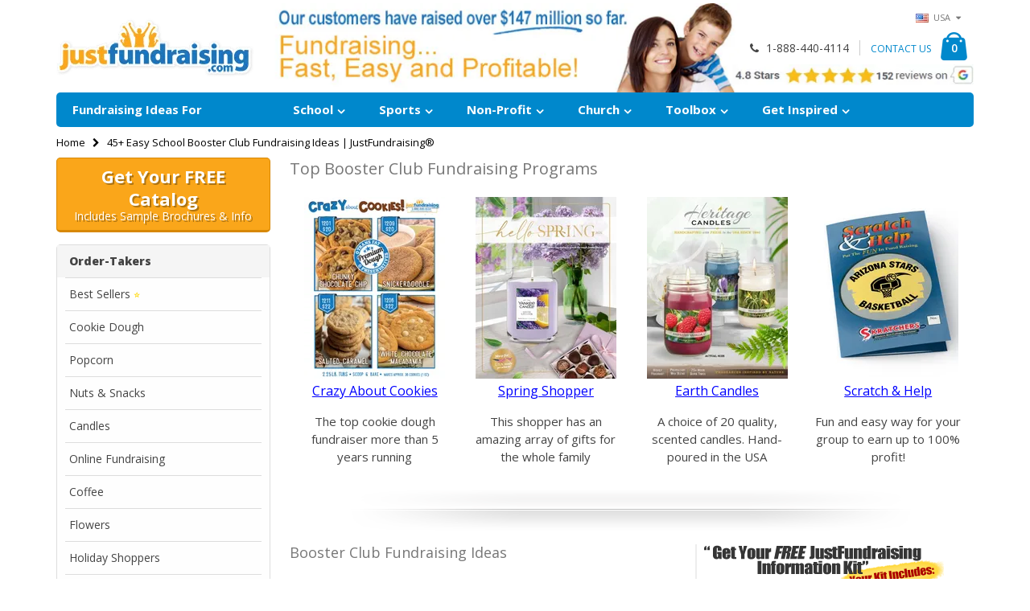

--- FILE ---
content_type: text/html; charset=UTF-8
request_url: https://www.justfundraising.com/booster-club/
body_size: 17029
content:
<!DOCTYPE html>
<html lang="en">
<head>
<meta http-equiv="Content-Type" content="text/html; charset=utf-8" />
<title>45+ Easy School Booster Club Fundraising Ideas | JustFundraising®</title>
<meta name="description" content="Does your booster club need BETTER fundraising ideas? BOOST participation and profit with these unique, popular and easy booster fundraisers! Get FREE Kit!" />
<meta name="keywords" content="booster club fundraising, booster club fundraising ideas, booster club fundraiser, booster club fundraisers" />
<meta name="robots" content="INDEX,FOLLOW" />
	
<meta name="viewport" content="width=device-width, initial-scale=1.0"/>
<link rel="icon" href="https://cdn.justfundraising.com/skin/frontend/smartwave/porto_child/favicon.ico" type="image/x-icon" />
<link rel="shortcut icon" href="https://cdn.justfundraising.com/skin/frontend/smartwave/porto_child/favicon.ico" type="image/x-icon" />

<link rel="stylesheet" href="//fonts.googleapis.com/css?family=Open+Sans%3A300%2C300italic%2C400%2C400italic%2C600%2C600italic%2C700%2C700italic%2C800%2C800italic&amp;v1&amp;subset=latin%2Clatin-ext" type="text/css" media="screen"/>
<link href='//fonts.googleapis.com/css?family=Shadows+Into+Light' rel='stylesheet' type='text/css'/>
<link rel="stylesheet" type="text/css" href="https://cdn.justfundraising.com/media/css_secure/fa9c8d056251e60ebc6f2fde160d69bc.css?v=1701109280" />
<link rel="stylesheet" type="text/css" href="https://cdn.justfundraising.com/media/css_secure/168cbce8aac6431f62d054640a5b83e0.css?v=1738186138" media="all" />
<link rel="stylesheet" type="text/css" href="https://cdn.justfundraising.com/media/css_secure/caf1cb49ef20f0a65ce6d1827ac9a2ab.css?v=1701109280" media="print" />

<link rel="canonical" href="https://www.justfundraising.com/booster-club/" />
<!--[if gt IE 7]>
<link rel="stylesheet" type="text/css" href="https://cdn.justfundraising.com/media/css_secure/c1ff9f223e9cd82df6c3209d951b1318.css?v=1701109280" media="all" />
<![endif]-->







<link rel="preconnect" href="https://cdn.justfundraising.com" crossorigin/>
<link rel="dns-prefetch" href="https://cdn.justfundraising.com"/>
<!-- Google Tag Manager -->

<!-- End Google Tag Manager -->


<!-- Start Unbounce Sticky Bar -->

<!-- End Unbounce Sticky Bar -->

<!-- Start luckyorange v2 -->

<!-- stop luckyorange v2 -->
<!--Porto Magento Theme: v2.3.1.2-->
</head>
<body class=" booster-club-page-view cms-booster-club">
<div class="wrapper">
        <noscript>
        <div class="global-site-notice noscript">
            <div class="notice-inner">
                <p>
                    <strong>JavaScript seems to be disabled in your browser.</strong><br />
                    You must have JavaScript enabled in your browser to utilize the functionality of this website.                </p>
            </div>
        </div>
    </noscript>
    <div class="page">
                <input type="hidden" id="cookieval" value="">
  <div class="header-container type4">
    <div class="top-links-container">
      <div class="top-links container">
       <!-- <div class="top-links-area">
          <div class="top-links-icon"><a
              href="javascript:void(0)">links</a>
          </div>
          <ul class="links">
                        <li class="first" ><a href="https://www.justfundraising.com/customer/account/" title="My Account" >My Account</a></li>
                                <li class=" last" ><a href="https://www.justfundraising.com/customer/account/login/referer/aHR0cHM6Ly93d3cuanVzdGZ1bmRyYWlzaW5nLmNvbS9ib29zdGVyLWNsdWI,/" title="Log In" >Log In</a></li>
            </ul>
        </div> -->
        
                                <div class="form-language top-select">
  <select id="select-language" title="Your Language"
          onchange="window.location.href=this.value" style="width:auto;">
          <option value="/"
              data-image="https://cdn.justfundraising.com/skin/frontend/smartwave/porto/images/flags/us.png"
              selected="selected">USA
      </option>
      <option value="/canada"
              data-image="https://cdn.justfundraising.com/skin/frontend/smartwave/porto/images/flags/ca.png">
        Canada
      </option>
      </select>
  
</div>
                        <!--<div class="top-links-area">
          <div class="top-links-icon"><a
              href="javascript:void(0)">links</a>
          </div>
          <ul class="links">
                        <li class="first" ><a href="https://www.justfundraising.com/customer/account/" title="My Account" >My Account</a></li>
                                <li class=" last" ><a href="https://www.justfundraising.com/customer/account/login/referer/aHR0cHM6Ly93d3cuanVzdGZ1bmRyYWlzaW5nLmNvbS9ib29zdGVyLWNsdWI,/" title="Log In" >Log In</a></li>
            </ul>
        </div>-->
        <p
          class="welcome-msg"></p>
        <div class="clearer"></div>
      </div>
    </div>
    <div class="header container">
              <a href="https://www.justfundraising.com/"
           title="Just Fundraising"
           class="logo"><strong>Just Fundraising</strong><img
            src="https://cdn.justfundraising.com/skin/frontend/smartwave/porto_child/images/logo_white_plus.png"
            alt="Just Fundraising"/></a>
            <div class="cart-area">
        <div class="custom-block"><i class="icon-phone" style="margin-right: 5px;"></i><span>1-888-440-4114</span><span class="split"></span><a href="/contact-us">CONTACT US</a></div>        <div class="mini-cart">
                    <a href="javascript:void(0)" class="mybag-link"><i class="icon-mini-cart"></i><span class="cart-info"><span class="cart-qty">0</span><span>item(s)</span></span></a>
        <div class="topCartContent block-content theme-border-color">
            <div class="inner-wrapper">                                                    <p class="cart-empty">
                        You have no items in your shopping cart.                    </p>
                            </div>
        </div>

</div>        
<!-- google review widget image start desktop-->
<div class="mobile-hide">
<div><a href="https://www.justfundraising.com/google-reviews/"><img src="https://cdn.justfundraising.com/skin/frontend/smartwave/porto_child/images/reviews152c.jpg" alt="Reviews" style="max-width: 300px;" /></a></div>
</div>
<!-- google review widget image end desktop-->

      </div>
      <div class="search-area">
        <a href="javascript:void(0);" class="search-icon"><i
            class="icon-search"></i></a>
        <form id="search_mini_form" action="https://www.justfundraising.com/catalogsearch/result/" method="get">
    <div class="form-search">
        <label for="search">Search:</label>
        <input id="search" type="text" name="q" value="" class="input-text" maxlength="128" />
        <button type="submit" title="Search" class="button"><i class="icon-search"></i></button>
        <div id="search_autocomplete" class="search-autocomplete"></div>
        
    </div>
</form>
      </div>
      <div class="menu-icon"><a href="javascript:void(0)"
                                title="Menu"><i
            class="fa fa-bars"></i></a></div>
            <div class="header-banner">
        <div class="mobile-hide">
          <img src="https://cdn.justfundraising.com/skin/frontend/smartwave/porto_child/images/header300dpi6.jpg" alt="Header Banner" />
        </div>
        <div class="mobile-show">
        
        
         
     <!-- fsk start -->
        <div align="center">&nbsp;<br><span style="font-size:17px;">Call Us Toll-Free
		<a href="tel:+1-888-440-4114">+1 (888) 440-4114</a></span><br>&nbsp;</div>
          <div class="row" style="margin:0px 8px 0px 8px;;border-radius:5px;color:black;">
    <a href="https://web.justfundraising.com/fsk/">
    <div id="free-kit" class="col-xs-12"
         style="text-align:center;padding-top:8px;padding-bottom:8; border-radius:5px;">
      <!--<i class="icon-mail-alt" style="font-size:36px;color:black;"></i>-->
      <div class="text-area"><span style="color:#444444; font-weight:bold; font-size:22px; text-shadow: 0px 0px 0 rgba(0,0,0,0.3); line-height:28px;">Get Your FREE Catalog</span><br><span style="color:#444444;font-size: 14px;text-shadow: 0px 0px 0 rgba(0,0,0,0.3);">Includes Sample Brochures & Info</span></div>
    </div>
    </a>
  </div>
  <!-- fsk end -->
  
  <!-- google review widget image start mobile-->
<div style="margin:0px 0px 0px 0px;"><img src="https://cdn.justfundraising.com/skin/frontend/smartwave/porto_child/images/reviews152c.jpg" alt="Reviews" style="max-width: 330px;" /></div>
<!-- google review widget image end mobile-->
 
        
        
  
        </div>
      </div>
    </div>
    
<div class="header-wrapper">
  <div class="main-nav">
    <div class="container">
      <div class="menu-wrapper">
        <div class="menu-all-pages-container">
          <ul class="menu">
            <li id="top-first"><span>Fundraising Ideas For</span></li>
<li class="menu-item menu-item-has-children menu-parent-item">
	<a href="https://www.justfundraising.com/school-fundraising-ideas/" title="School Fundraiser Ideas">School</a>
	<div class="nav-sublist-dropdown" style="display:none; list-style:none;">
		<div class="container">
			<ul>
				<li class="menu-item"><a href="https://www.justfundraising.com/band/" title="School Band Fundraiser Ideas & Programs">Band Fundraising Ideas</a></li>
				<li class="menu-item"><a href="https://www.justfundraising.com/booster-club/" title="School Booster Club Fundraiser Ideas & Programs">Booster Club Fundraising Ideas</a></li>
				<li class="menu-item"><a href="https://www.justfundraising.com/catholic-school/" title="Catholic School Fundraiser Ideas & Programs">Catholic School Fundraising Ideas</a></li>
				<li class="menu-item"><a href="https://www.justfundraising.com/colleges/" title="College Fundraiser Ideas & Programs">College Fundraising Ideas</a></li>
				<li class="menu-item"><a href="https://www.justfundraising.com/day-care/" title="Daycare Fundraiser Ideas & Programs">Daycare Fundraising Ideas</a></li>
				<li class="menu-item"><a href="https://www.justfundraising.com/elementary/" title="Elementary School Fundraiser Ideas & Programs">Elementary Fundraising Ideas</a></li>
				<li class="menu-item"><a href="https://www.justfundraising.com/graduation/" title="Graduation Fundraiser Ideas & Programs">Graduation Fundraising Ideas</a></li>
			</ul>
			<ul>
				<li class="menu-item"><a href="https://www.justfundraising.com/hschool/" title="High School Fundraiser Ideas & Programs">High School Fundraising Ideas</a></li>
				<li class="menu-item"><a href="https://www.justfundraising.com/library/"title="School Library Fundraiser Ideas & Programs">Library Fundraising Ideas</a></li>
				<li class="menu-item"><a href="https://www.justfundraising.com/middle-school/" title="Middle School Fundraiser Ideas & Programs">Middle School Fundraising Ideas</a></li>
				<li class="menu-item"><a href="https://www.justfundraising.com/preschool/" title="Preschool Fundraiser Ideas & Programs">Preschool Fundraising Ideas</a></li>
				<li class="menu-item"><a href="https://www.justfundraising.com/pta-pto/" title="PTA/PTO Fundraiser Ideas & Programs">PTA/PTO Fundraising Ideas</a></li>
			</ul>
            
		</div>
	</div>
</li>
<li class="menu-item menu-item-has-children menu-parent-item">
	<a href="https://www.justfundraising.com/sports-fundraising-ideas/" title="Sports Fundraiser Ideas & Programs">Sports</a>
	<div class="nav-sublist-dropdown" style="display:none; list-style:none;">
		<div class="container">
			<ul>
				<li class="menu-item"><a href="https://www.justfundraising.com/baseball/" title="Baseball Team Fundraiser Ideas & Programs">Baseball Fundraising Ideas</a></li>
				<li class="menu-item"><a href="https://www.justfundraising.com/basketball/" title="Basket Ball Team Fundraiser Ideas & Programs">Basketball Fundraising Ideas</a></li>
				<li class="menu-item"><a href="https://www.justfundraising.com/cheerleader-fundraiser/" title="Cheerleader Team Fundraising Ideas & Programs">Cheerleading Fundraising Ideas</a></li>
                                <li class="menu-item"><a href="https://www.justfundraising.com/dance-team-fundraising-ideas/" title="Dance Team Fundraiser Ideas & Programs">Dance Team Fundraising Ideas</a></li>
				<li class="menu-item"><a href="https://www.justfundraising.com/football/" title="Football Team Fundraiser Ideas & Programs">Football Fundraising Ideas</a></li>
				<li class="menu-item"><a href="https://www.justfundraising.com/hockey/" title="Hockey Team Fundraiser Ideas & Programs">Hockey Fundraising Ideas</a></li>
			</ul>
			<ul>
                                <li class="menu-item"><a href="https://www.justfundraising.com/little-league/" title="Little League Fundraisng Ideas & Programs">Little League Fundraising Ideas</a></li>
                                <li class="menu-item"><a href="https://www.justfundraising.com/soccer/" title="Soccer Team Fundraiser Ideas & Programs">Soccer Fundraising Ideas</a></li>
				<li class="menu-item"><a href="https://www.justfundraising.com/softball/" title="Softball Team Fundraiser Ideas & Programs">Softball Fundraising Ideas</a></li>
				<li class="menu-item"><a href="https://www.justfundraising.com/volleyball/" title="Volleyball Team Fundraiser Ideas & Programs">Volleyball Fundraising Ideas</a></li>
				<li class="menu-item"><a href="https://www.justfundraising.com/tennis/" title="Tennis Fundraiser Ideas & Programs">Tennis Fundraising Ideas</a></li>
			</ul>
           
		</div>
	</div>
</li>
<li class="menu-item menu-item-has-children menu-parent-item">
	<a href="https://www.justfundraising.com/non-profit-fundraising-ideas/" title="Fundraiser Ideas for Non-Profits">Non-Profit</a>
	<div id="non-profit-dropdown" class="nav-sublist-dropdown" style="display:none; list-style:none;">
		<div class="container">
			<ul>
				<li class="menu-item"><a href="https://www.justfundraising.com/adoption-fundraiser/" title="Adoption Fundraiser Ideas & Programs">Adoption Fundraising Ideas</a></li>
				<li class="menu-item"><a href="https://www.justfundraising.com/animal-shelter/" title="Animal Shelter Fundraiser Ideas & Programs">Animal Shelter Fundraising Ideas</a></li>
				<li class="menu-item"><a href="https://www.justfundraising.com/breast-cancer/" title="Breast Cancer Fundraiser Ideas & Programs">Breast Cancer Fundraising Ideas</a></li>
				<li class="menu-item"><a href="https://www.justfundraising.com/cancer/" title="Cancer Fundraiser Ideas & Programs">Cancer Fundraising Ideas</a></li>
				<li class="menu-item"><a href="https://www.justfundraising.com/charity/" title="Charity Fundraiser Ideas & Programs">Charity Fundraising Ideas</a></li>
				<li class="menu-item"><a href="https://www.justfundraising.com/family-reunion/" title="Family Reunion Fundraiser Ideas & Programs">Family Reunion Fundraising Ideas</a></li>
				<li class="menu-item"><a href="https://www.justfundraising.com/fund-for-walk/" title="Fund for Walk Fundraiser Ideas & Programs">Fund for Walk Fundraising Ideas</a></li>
			</ul>
			<ul>
				<li class="menu-item"><a href="https://www.justfundraising.com/people-to-people/" title="People to People Fundraiser Ideas & Programs">People to People Fundraising Ideas</a></li>
				<li class="menu-item"><a href="https://www.justfundraising.com/relay-for-life/" title="Relay for Life Fundraiser Ideas & Programs">Relay for Life Fundraising Ideas</a></li>
				<li class="menu-item"><a href="https://www.justfundraising.com/reunion/" title="Reunion Fundraiser Ideas & Programs">Reunion Fundraising Ideas</a></li>
				<li class="menu-item"><a href="https://www.justfundraising.com/scouts/" title="Scouts Fundraiser Ideas & Programs">Scouts Fundraising Ideas</a></li>
				<li class="menu-item"><a href="https://www.justfundraising.com/special-cause/" title="Special Causes Fundraiser Ideas & Programs">Special Causes Fundraising Ideas</a></li>
				<li class="menu-item"><a href="https://www.justfundraising.com/team-in-training/" title="Team in Training Fundraiser Ideas & Programs">Team in Training Fundraising Ideas</a></li>
				<li class="menu-item"><a href="https://www.justfundraising.com/youth/" title="Youth Fundraiser Ideas & Programs">Youth Fundraising Ideas</a></li>
			</ul>
           
		</div>
	</div>
</li>
<li class="menu-item menu-item-has-children menu-parent-item">
	<a href="https://www.justfundraising.com/church-fundraising-ideas/" title="Church Group Fundraiser Ideas & Programs">Church</a>
	<div class="nav-sublist-dropdown" style="display:none; list-style:none;">
		<div class="container">
			<ul>
				<li class="menu-item"><a href="https://www.justfundraising.com/catholic-youth/" title="Catholic Youth Group Fundraiser Ideas & Programs">Catholic Youth Fundraising Ideas</a></li>
				<li class="menu-item"><a href="https://www.justfundraising.com/christian/" title="Christian Fundraiser Ideas & Programs">Christian Fundraising Ideas</a></li>
				<li class="menu-item"><a href="https://www.justfundraising.com/choir-fundraising/" title="Choir Fundraiser Ideas & Programs">Choir Fundraising Ideas</a></li>
				<li class="menu-item"><a href="https://www.justfundraising.com/church-fundraising/" title="Church Fundraiser Ideas & Programs">Church Fundraising Ideas</a></li>
				<li class="menu-item"><a href="https://www.justfundraising.com/mission-trips/" title="Mission Trip Fundraiser Ideas & Programs">Mission Trip Fundraising Ideas</a></li>
				<li class="menu-item"><a href="https://www.justfundraising.com/youth-group/" title="Church Youth Group Fundraiser Ideas & Programs">Youth Group Fundraising Ideas</a></li>
			</ul>
            
		</div>
	</div>
</li>
<li class="menu-item menu-item-has-children menu-parent-item">
	<a href="#" title="Toolbox Fundraiser Ideas & Programs">Toolbox</a>
	<div class="nav-sublist-dropdown" style="display:none; list-style:none;">
		<div class="container">
			<ul>
				<li class="menu-item"><a href="https://www.justfundraising.com/guide/how-to-start-fundraiser.html/" title="Step-By-Step Fundraiser Planning Guide">Step-By-Step Fundraising<br>Guide</a></li>
				<li class="menu-item"><a href="https://www.justfundraising.com/fundraising-101/" title="How to Choose the Right Fundraiser">Choosing The Right<br>Fundraiser</a></li>
				<li class="menu-item"><a href="https://www.justfundraising.com/thermometer/" title="Fundraising Themometer for Your Website">Fundraising Themometer</a></li>
			</ul>
            
		</div>
	</div>
</li>
<li class="menu-item menu-item-has-children menu-parent-item">
	<a href="https://www.justfundraising.com/blog/" title="">Get Inspired</a>
	<div class="nav-sublist-dropdown" style="display:none; list-style:none;">
		<div class="container">
			<ul>
				<li class="menu-item"><a href="https://www.justfundraising.com/fundraising-video-testimonials/" title="Fundraiser Success Videos">Fundraiser Success Videos</a></li>
                                <li class="menu-item"><a href="https://www.justfundraising.com/google-reviews/" title="Google Reviews">Google Reviews</a></li>
                                <li class="menu-item"><a href="https://www.justfundraising.com/fundraising-groups-reaching-their-goals/" title="Facebook Social Shares">Facebook Social Shares</a></li>
				<li class="menu-item"><a href="https://www.justfundraising.com/blog/category/success-stories/" title="Fundraising Success Stories">Success Stories</a></li>
                                <li class="menu-item"><a href="https://www.justfundraising.com/blog/category/fundraiser-of-the-month/" title="This Month's Kick-Offs">This Month's Kick-Offs</a></li>
                                <li class="menu-item"><a href="https://www.justfundraising.com/blog/category/helping-others/" title="Helping Others with Fundraising">Helping Others</a></li>	
                                <li class="menu-item"><a href="https://www.justfundraising.com/blog/category/tips/" title="Fundraising Tips to Raise More Money">Tips To Raise More</a></li>
			</ul>
            
		</div>
	</div>
</li>
            <li class="top-nav-search">
              <form id="search_mini_form" action="https://www.justfundraising.com/catalogsearch/result/" method="get">
    <div class="form-search">
        <label for="search">Search:</label>
        <input id="search" type="text" name="q" value="" class="input-text" maxlength="128" />
        <button type="submit" title="Search" class="button"><i class="icon-search"></i></button>
        <div id="search_autocomplete" class="search-autocomplete"></div>
        
    </div>
</form>
            </li>
          </ul>
        </div>
      </div>
    </div>
  </div>
</div>

  </div>
<div class="mobile-nav side-block container">
    <div class="menu-all-pages-container">
        <ul class="menu">
                    <li class="">
    <a href="//www.justfundraising.com/">
       <span>Home</span>
    </a>
</li>


<font color="#faa61a">ORDER-TAKERS:</font>
<li class="menu-item"><a href="https://www.justfundraising.com/order-takers/best-seller-fundraisers.html" title="Best Seller Fundraisers">Best Sellers <span style="color:gold;">⭐</span></a></li>

<li class="menu-item"><a href="https://www.justfundraising.com/order-takers/cookie-dough.html" title="Cookie Dough Fundraisers">Cookie Dough</a></li>

<li class="menu-item"><a href="https://www.justfundraising.com/order-takers/popcorn.html" title="Popcorn Fundraising">Popcorn</a></li>

<li class="menu-item"><a href="https://www.justfundraising.com/order-takers/nuts-snacks.html" title="Snack Fundraiser Programs">Nuts & Snacks</a></li>

<li class="menu-item"><a href="https://www.justfundraising.com/order-takers/candles.html" title="Candle Fundraisers">Candles</a></li>

<li class="menu-item"><a href="https://www.justfundraising.com/order-takers/online-fundraising.html" title="Online Fundraisers">Online Fundraising</a></li>

<li class="menu-item"><a href="https://www.justfundraising.com/order-takers/coffee.html" title="Coffee Fundraising">Coffee</a></li>

<li class="menu-item"><a href="https://www.justfundraising.com/order-takers/flowers-1.html" title="Flower Bulb Fundraisers">Flower Bulbs</a></li>

<li class="menu-item"><a href="https://www.justfundraising.com/order-takers/shoppers.html" title="Holiday Shoppers">Holiday Shoppers</a></li>

<li class="menu-item"><a href="https://www.justfundraising.com/order-takers/pretzels/cinnabon-and-pretzel-fundraiser.html" title="Pretzel fundraising programs">Pretzels & More</a></li>

<li class="menu-item"><a href="https://www.justfundraising.com/order-takers/pizza/pizza-fundraiser.html" title="Pizza">Pizza</a></li>






<font color="#faa61a">DIRECT-SELLERS:</font>
<li class="menu-item"><a href="https://www.justfundraising.com/scratch-cards.html" title="Scratch Card Fundraisers">Scratch Cards</a></li>

<li class="menu-item"><a href="https://www.justfundraising.com/candy-fundraisers/lollipops.html" title="Lollipop Fundraising Programs">Lollipops</a></li>

<li class="menu-item"><a href="https://www.justfundraising.com/candy-fundraisers/candy-bars.html" title="Candy Bar Fundraisers">Candy Bars</a></li>

<li class="menu-item"><a href="https://www.justfundraising.com/candy-fundraisers/1-treats.html" title="Pretzel Rod Fundraisers">Pretzel Rods</a></li>

<li class="menu-item"><a href="https://www.justfundraising.com/candy-fundraisers/fortune-cookies.html" title="Fortune Cookie Fundraising">Fortune Cookies</a></li>


<font color="#faa61a">FUNDRAISERS BY GROUP TYPE:</font>
<li class="menu-item  "><a class="level1" href="https://www.justfundraising.com/school-fundraising-ideas/" title="School Fundraising Ideas"><span>School</span></a></li>

<li class="menu-item  "><a class="level1" href="https://www.justfundraising.com/sports-fundraising-ideas/" title="Sports Fundraising Ideas"><span>Sports</span></a></li>

<li class="menu-item  "><a class="level1" href="https://www.justfundraising.com/non-profit-fundraising-ideas/" title="Non-Profit Fundraising Ideas"><span>Non-Profit</span></a></li>

<li class="menu-item  "><a class="level1" href="https://www.justfundraising.com/church-fundraising-ideas/" title="Church Fundraising Ideas"><span>Church</span></a></li>


<font color="#faa61a">MORE GREAT STUFF:</font>
<li class="menu-item menu-item-has-children menu-parent-item">
<a href="#">More Fundraisers</a>
<ul style="display: none;">
<li class="menu-item  "><a class="level1" href="https://www.justfundraising.com/order-takers/shoppers.html" title="Shopper Fundraisers"><span>Holiday Shoppers</span></a></li>

<li class="menu-item  "><a class="level1" href="https://www.justfundraising.com/order-takers/pizza.html" title="Pizza Fundraising"><span>Pizza</span></a></li>

<li class="menu-item  "><a class="level1" href="https://www.justfundraising.com/order-takers/cheesecake.html" title="Cheesecake Fundraising Program"><span>Cheesecake</span></a></li>

<li class="menu-item  "><a class="level1" href="https://www.justfundraising.com/discount-cards.html" title="Discount Card Fundraisers"><span>Discount Cards</span></a></li>

<li class="menu-item  "><a class="level1" href="https://www.justfundraising.com/candy-fundraisers/welchs-and-gummies.html" title="Gummi Bear Fundraiser"><span>Gummi Bear & Welch's</span></a></li>

<li class="menu-item  "><a class="level1" href="https://www.justfundraising.com/t-shirts/t-shirt-fundraiser.html" title="T-Shirt Fundraising"><span>T-Shirt Fundraiser</span></a></li>

</ul>
</li>


<li class="menu-item menu-item-has-children menu-parent-item">
<a href="#">Toolbox</a>
<ul style="display: none;">
<li class="menu-item  "><a class="level1" href="https://www.justfundraising.com/guide/how-to-start-fundraiser.html" title="Fundraising Guide"><span>Step-By-Step Fundraising Guide</span></a></li>

<li class="menu-item  "><a class="level1" href="https://www.justfundraising.com/fundraising-101/" title="Choosing The Right Fundraiser"><span>Choosing The Right Fundraiser</span></a></li>

<li class="menu-item  "><a class="level1" href="https://www.justfundraising.com/thermometer/" title="Fundraising Thermometer"><span>Fundraising Themometer</span></a></li>
</ul>
</li>


<li class="menu-item menu-item-has-children menu-parent-item">
<a href="#">Get Inspired</a>
<ul style="display: none;">
<li class="menu-item  "><a class="level1" href="https://www.justfundraising.com/blog/category/success-stories/" title="Fundraiser Success Stories"><span>Success Stories</span></a></li>

<li class="menu-item  "><a class="level1" href="https://www.justfundraising.com/blog/category/fundraiser-of-the-month/" title="Fundraiser Kick-Offs"><span>This Month's Kick-Offs</span></a></li>

<li class="menu-item  "><a class="level1" href="https://www.justfundraising.com/blog/category/helping-others/" title="Helping Others"><span>Helping Others</span></a></li>

<li class="menu-item  "><a class="level1" href="https://www.justfundraising.com/blog/category/tips/" title="Fundraising Tips To Raise More"><span>Tips To Raise More</span></a></li>
</ul>
</li>


<li class="menu-item"><a href="https://web.justfundraising.com/fsk/" title="Free Fundraising Catalog and Sample Kit">Free Catalog & Sample Kit</a></li>



                </ul>
    </div>
</div>
<div class="mobile-nav-overlay close-mobile-nav"></div>
        <div class="top-container"><div class="breadcrumbs">
    <div class="container">
        <div class="row">
        <div class="col-sm-12 a-left">
    <ul>
                    <li class="home">
                            <a href="https://www.justfundraising.com/" title="Go to Home Page">Home</a>
                                        <span class="breadcrumbs-split"><i class="icon-right-open"></i></span>
                        </li>
                    <li class="cms_page">
                            <strong>45+ Easy School Booster Club Fundraising Ideas | JustFundraising®</strong>
                                    </li>
            </ul>
</div>
        </div>
    </div>
</div></div>        <div class="main-container col2-left-layout">
            <div class="main container">
                <div class="row">
                    <div class="col-main col-sm-9 f-right">
                                                <div id="loading-mask">
<div class ="background-overlay"></div>
	<p id="loading_mask_loader" class="loader">
        <i class="ajax-loader large animate-spin"></i>
	</p>
</div>
<div id="after-loading-success-message">
	<div class ="background-overlay"></div>
	<div id="success-message-container" class="loader" >
		<div class="msg-box">Product was successfully added to your shopping cart.</div>
    	<button type="button" name="finish_and_checkout" id="finish_and_checkout" class="button btn-cart" ><span><span>
				Go to cart page		</span></span></button>
	<button type="button" name="continue_shopping" id="continue_shopping" class="button btn-cart" >
	<span><span>
				Continue		</span></span></button>
    </div>
</div>	
<div class="std"><h1>Top Booster Club Fundraising Programs</h1>
<p>
<!-- begin output -->

<div class="container-fluid top-eight">
  <div class="row">
  
    <!-- Product 1 -->
    
  <div class="col-md-3 col-xs-6">
    
      <!--<div style="height: 60px;">
        <font
          style="font-weight: bold; font-size: 18px; color: #0d74b9;">Cookie Dough</font>
      </div> -->
      
      <a href="https://www.justfundraising.com/crazy-about-cookies-frozen-dough.html"
         style="font-weight: bold; font-size: 14px; color: #0d74b9;"><img
          src="https://cdn.justfundraising.com/magento/catalog/product/c/a/cac-4-items-1.jpg?scale.option=ignore&canvas.width=175&canvas.height=231&w=175&h=226&canvas.opacity=0"
          alt="Crazy About Cookies - Tubs Only"
          border="0"/></a>
          
          <!-- <p><strong>Rating:</strong> <img src="https://cdn.justfundraising.com/skin/frontend/smartwave/porto_child/images/rating.gif" alt="rating"/></p> -->

          <p><a href="https://www.justfundraising.com/crazy-about-cookies-frozen-dough.html"
              style="font-size: 16px; color: #0000ff;"><u>Crazy About Cookies</u></a></p>

      <p>The top cookie dough fundraiser more than 5 years running</p>
  </div>


    <!-- Product 2 -->
    <div class="col-md-3 col-xs-6">
    
      <!-- <div style="height: 60px;">
        <font
          style="font-weight: bold; font-size: 18px; color: #0d74b9;">Holiday Shoppers</font>
      </div> -->

      <a href="https://www.justfundraising.com/gifts-goodies.html"
         style="font-weight: bold; font-size: 14px; color: #0d74b9;"><img
          src="https://cdn.justfundraising.com/magento/catalog/product/s/p/springshopper_page-0001.jpg?scale.option=ignore&canvas.width=175&canvas.height=231&w=175&h=226&canvas.opacity=0"
          alt="Hello Spring!"
          border="0" /></a>
          
          <!-- <p><strong>Rating:</strong> <img
          src="https://cdn.justfundraising.com/skin/frontend/smartwave/porto_child/images/rating.gif"
          alt="rating"/></p> -->

      <p><a href="https://www.justfundraising.com/gifts-goodies.html"
              style="font-size: 16px; color: #0000ff;"><u>Spring Shopper</u></a>
      </p>

      <p>This shopper has an amazing array of gifts for the whole family</p>
    </div>


    <!-- Product 3 -->
    <div class="col-md-3 col-xs-6">
    
      <!-- <div style="height: 60px;">
        <font
          style="font-weight: bold; font-size: 18px; color: #0d74b9;">Candles</font>
      </div> -->

      

      <a href="https://www.justfundraising.com/earth-candles-2462.html"
         style="font-weight: bold; font-size: 14px; color: #0d74b9;"><img
          src="https://cdn.justfundraising.com/magento/catalog/product/e/a/earth-candles-01-2023.jpg?scale.option=ignore&canvas.width=175&canvas.height=231&w=175&h=226&canvas.opacity=0"
          alt="Earth Candle Fundraiser"
          border="0" /></a>
          
          
        <!-- <b>Rating:</b><img
          src="https://cdn.justfundraising.com/skin/frontend/smartwave/porto_child/images/rating.gif"
          alt="rating"/> -->
      

      <p><a href="https://www.justfundraising.com/earth-candles-2462.html"
              style="font-size: 16px; color: #0000ff;"><u>Earth Candles</u></a>
      </p>

      <p>A choice of 20 quality, scented candles. Hand-poured in the USA    </p>
    </div>


    <!-- product 4 -->
    <div class="col-md-3 col-xs-6">
    
      <!-- <div style="height: 60px;">
        <font
          style="font-weight: bold; font-size: 18px; color: #0d74b9;">Scratch & Help</font>
      </div> -->

      
      <a href="https://www.justfundraising.com/scratch-cards-238.html"
         style="font-weight: bold; font-size: 14px; color: #0d74b9;"><img
          src="https://cdn.justfundraising.com/magento/catalog/product/c/o/cover_13.jpg?scale.option=ignore&canvas.width=175&canvas.height=231&w=175&h=222&canvas.opacity=0"
          alt="Scratch &amp; Help"
          border="0" /></a>
          
          <!-- <b>Rating</b><img
          src="https://cdn.justfundraising.com/skin/frontend/smartwave/porto_child/images/rating.gif"
          alt="rating"/> -->
          

      <p><a href="https://www.justfundraising.com/scratch-cards-238.html"
              style="font-size: 16px; color: #0000ff;"><u>Scratch & Help</u></a>
      </p>

      <p>Fun and easy way for your group to earn up to 100% profit!
</p>
    </div>
  </div>
</div>

<!-- end output -->


<form id="frmCustomProposal" name="frmCustomProposal" method="post"
      action="">
  <input id="pid" type="hidden" value=""/>
  <input id="mbrs" type="hidden" value=""/>
  <input id="goal" type="hidden" value=""/>
  <input id="upg" type="hidden" value=""/>
  <input id="upm" type="hidden" value=""/>
  <input id="cpm" type="hidden" value=""/>
</form>
</p>

<p><img alt="" src="https://www.justfundraising.com/media/images/line-break-1.png" style="margin:auto;display:block;padding:0px 0 0px;max-width:100%;"></p>

<!-- content section with fsk image begin -->
<div id="catwrapper" class="catwrapper contianer-fluid" style="text-align: left;">
    <div id="catinner-wrapper" class="catinner-wrapper row">
    
     <!-- text -->
     <div class="one-col col-sm-7" style="border: 0px solid #fad290; background-color: #fff; padding: 0px 10px 0px 15px;">
        <h2>Booster Club Fundraising Ideas</h2>
<p>Booster Clubs are instrumental in supporting their sports teams and clubs in high schools and colleges. On the high school level, booster clubs are usually made up of parents of the athletes or club members; on the college level, it&rsquo;s often fans and other supporters. One of the main roles of a booster club is to come up with fundraising ideas. They will then either do the fundraiser themselves, so that the adolescents can focus on their studies and developing their skills; or sometimes the booster clubs will get the students to participate in the fundraiser because more manpower often means more money raised. Many teams and clubs run a huge budget, often over $50,000, to cover things such as field rental, equipment, travel, tournaments and so much more, so coming up with effective fundraisers that give a great return on time and investment is a must.</p>
<p>It&rsquo;s common for booster club fundraising ideas to include raffles, with local businesses often sponsoring the prizes; spirit item sales such as t-shirts and decals; and concession sales at the games including snacks and hot dogs. Product fundraisers, which are more likely to involve the students as well, include selling cookie dough, discount cards, popcorn and other products to friends, family and close neighbours. If you&rsquo;re looking for effective fundraising solutions for your booster club, we can help!</p>
     </div>
     
     <!-- fsk image -->
     <div class="two-col col-sm-5" style="border: 0px solid #fad290; background-color: #fff; padding: 0px;">
     <a href="https://www.justfundraising.com/free-fundraising-kit">
        <img alt="" src="https://www.justfundraising.com/media/images/top_fsk/fsk-cta-300x300.png" />
     </a>
     </div>
     
     </div></div>
    <!-- content section with fsk image end -->

<p><img alt="" src="https://www.justfundraising.com/media/images/line-break-1.png" style="margin:auto;display:block;padding:0px 0 0px;max-width:100%;"></p>

<!-- help section with testimonial image begin -->
<div id="catwrapper" class="catwrapper contianer-fluid" style="text-align: left;">
    <div id="catinner-wrapper" class="catinner-wrapper row">
    
     <!-- text -->
     <div class="one-col col-sm-8" style="border: 0px solid #fad290; background-color: #fff; padding: 0px 10px 0px 12px;">
        
        <h2>JustFundraising Will Give You the Boost You Need!</h2>
<p>You are playing a vital role in the success of our youth and we want to help. For over 15 years, JustFundraising.com has been assisting football boosters, band booster clubs and many other boosters raise money, the right way! We carry only quality fundraising products that we ourselves would be proud and confident to sell. Our fundraising experts will help you choose the RIGHT fundraiser for your booster club based on several key factors. And we make it easy to get started, with our winning line-up of over <strong>20 no up-front cost fundraisers.</strong></p>
<p><strong>JustFundraising Offers the Following to Ensure You Raise More:</strong></p>
<ul id="catthemecheck">
<li><span style="background-color: #ffff00;">Fundraising Experts To Help Guide You</span></li>
<li><span style="background-color: #ffff00;">Free Order-Takers and Free Shipping</span></li>
<li><span style="background-color: #ffff00;">High Quality Products That Sell Themselves</span></li>
<li><span style="background-color: #ffff00;">20+ FREE-to-Start Fundraisers</span></li>
<li><span style="background-color: #ffff00;">The Highest Profit Guarantee or Your Order is FREE</span></li>
</ul>
<p>For helpful fundraising tips on how to setup your booster club fundraiser <a href="#tips">click here</a> or scroll-down the page.</p>
        
        
     </div>
     
     <!-- image -->
     <div class="two-col col-sm-4" style="border: 0px solid #fad290; background-color: #fff; padding: 0px 0px 0px 0px;">
     
     <img src="https://www.justfundraising.com/media/images/testimonial-booster.jpg" alt="" style="margin:auto;display:block;padding:0px 0 0px;max-width:100%;" />
     
     </div>
     
     </div></div>
    <!-- help section with testimonial image end -->

<p><img alt="" src="https://www.justfundraising.com/media/images/line-break-1.png" style="margin:auto;display:block;padding:0px 0 0px;max-width:100%;"></p>

<h2>Browse our Other Categories of Booster Club Fundraising Products</h2>
<p><p>JustFundraising offers 2 methods of product fundraising &ndash; <strong>order-takers</strong> (or brochures) and
    <strong>direct-sellers</strong> (also known as show-and-sell).</p>
<p><span style="border: 0px solid #faa61a; background-color: #fad290; padding: 2px;"><strong>Order
    Takers</strong></span></p>
<p>Order-Takers are brochures featuring quality items to sell, such as cookie dough, gourmet snacks and gift items,
    usually priced between $5 and $25. We&rsquo;ll send them to you free of charge so you can start selling, and earning
    up to 55% profit.</p>
<p><span style="border: 0px solid #0e73bb; background-color: #73c1f9; padding: 2px;"><strong>Direct
    Sellers</strong></span></p>
<p>Direct-Sellers are any product that you have in-hand to sell such as lollipops, Hershey&rsquo;s candy bars, beef
    sticks and scratch cards, usually priced between $0.50 and $5. Free Shipping on all.</p>
    
    
<div id="catwrapper" class="catwrapper contianer-fluid" style="text-align: center;">
    <div id="catinner-wrapper" class="catinner-wrapper row">
    
    <!-- cookie dough -->
        <div class="col-md-2 col-xs-6" style="border: 2px solid #fad290; background-color: #fff; padding: 0px;"><a
                href="https://www.justfundraising.com/order-takers/cookie-dough.html"><img alt="" data-src="https://cdn.justfundraising.com/media/images/cat-widget/ChocolateChipCookies.jpg" class="Sirv" /></a><br><a
                style="color: #faa61a;" href="https://www.justfundraising.com/order-takers/cookie-dough.html"><span
                style="font-size: 14px;">Cookie Dough</span></a></div>
                
        <!-- nuts and snacks -->
        <div class="col-md-2 col-xs-6" style="border: 2px solid #fad290; background-color: #fff; padding: 0px;"><a
                href="https://www.justfundraising.com/order-takers/nuts-snacks.html"><img alt="" data-src="https://cdn.justfundraising.com/media/images/cat-widget/mixed_nuts.jpg" class="Sirv" /></a>
            <br><a style="color: #faa61a;" href="https://www.justfundraising.com/order-takers/nuts-snacks.html"><span
                    style="font-size: 14px;">Nuts &amp; Snacks</span></a></div>
                    
        <!-- flowers -->
        <div class="col-md-2 col-xs-6" style="border: 2px solid #fad290; background-color: #fff; padding: 0px;"><a
                href="https://www.justfundraising.com/order-takers/flowers-1.html"><img alt="" data-src="https://cdn.justfundraising.com/media/images/cat-widget/yellow-chrysanthemum-in-flowerpot.jpg" class="Sirv" /></a>
            <br><a style="color: #faa61a;" href="https://www.justfundraising.com/order-takers/flowers-1.html"><span
                    style="font-size: 14px;">Flowers</span></a></div>
                    
        <!-- enviromental -->
        <div class="col-md-2 col-xs-6" style="border: 2px solid #fad290; background-color: #fff; padding: 0px;"><a
                href="https://www.justfundraising.com/order-takers/environmental.html"><img alt="" data-src="https://cdn.justfundraising.com/media/images/cat-widget/dodo-bags.jpg" class="Sirv" /></a><br><a
                style="color: #faa61a;" href="https://www.justfundraising.com/order-takers/environmental.html"><span
                style="font-size: 14px;">Environmental</span></a></div>
                
        <!-- popcorn -->
        <div class="col-md-2 col-xs-6" style="border: 2px solid #fad290; background-color: #fff; padding: 0px;"><a
                href="https://www.justfundraising.com/order-takers/popcorn.html"><img alt="" data-src="https://cdn.justfundraising.com/media/images/cat-widget/savory-popcorn-tubs.jpg" class="Sirv" /></a><br><span
                style="font-size: 14px;"><a style="color: #faa61a;"
                                            href="https://www.justfundraising.com/order-takers/popcorn.html"><span
                style="font-size: 14px;">Popcorn</span></a></span></div>
                
        <!-- shoppers -->
        <div class="col-md-2 col-xs-6" style="border: 2px solid #fad290; background-color: #fff; padding: 0px;"><a
                href="https://www.justfundraising.com/order-takers/shoppers.html"><img alt="" data-src="https://cdn.justfundraising.com/media/images/cat-widget/holiday-shopper.jpg" class="Sirv" /></a><br><a
                style="color: #faa61a;" href="https://www.justfundraising.com/order-takers/shoppers.html"><span
                style="font-size: 14px;">Shoppers</span></a></div>
                
    </div>
    <div id="catinner-wrapper" class="catinner-wrapper row">
    
    <!-- candles -->
        <div class="col-md-2 col-xs-6" style="border: 2px solid #fad290; background-color: #fff; padding: 0px;"><a
                href="https://www.justfundraising.com/order-takers/candles.html"><img alt="" data-src="https://cdn.justfundraising.com/media/images/cat-widget/earth-candles.jpg" class="Sirv" /></a><br> <a
                style="color: #faa61a;" href="https://www.justfundraising.com/order-takers/candles.html"><span
                style="font-size: 14px;">Candles</span></a></div>
                
        <!-- scratch cards -->
        <div class="col-md-2 col-xs-6" style="border: 2px solid #73c1f9; background-color: #fff; padding: 0px;"><a
                href="https://www.justfundraising.com/scratch-cards.html"><img alt="" data-src="https://cdn.justfundraising.com/media/images/cat-widget/scratch-card.jpg" class="Sirv" /></a><br> <a
                style="color: #0e73bb;" href="https://www.justfundraising.com/scratch-cards.html"><span
                style="font-size: 14px;">Scratch Cards</span></a></div>
                
        <!-- discount cards -->
        <div class="col-md-2 col-xs-6" style="border: 2px solid #73c1f9; background-color: #fff; padding: 0px;"><a
                href="https://www.justfundraising.com/discount-cards.html"><img alt="" data-src="https://cdn.justfundraising.com/media/images/cat-widget/discount-cards.jpg" class="Sirv" /></a><br><a
                style="color: #0e73bb;" href="https://www.justfundraising.com/discount-cards.html"><span
                style="font-size: 14px;">Discount Cards</span></a></div>
                
        <!-- candy bars -->
        <div class="col-md-2 col-xs-6" style="border: 2px solid #73c1f9; background-color: #fff; padding: 0px;"><a
                href="https://www.justfundraising.com/candy-fundraisers/candy-bars.html"><img alt="" data-src="https://cdn.justfundraising.com/media/images/cat-widget/candy-bars.jpg" class="Sirv" /></a>
            <br><a style="color: #0e73bb;" href="https://www.justfundraising.com/candy-fundraisers/candy-bars.html"><span
                    style="font-size: 14px;">Candy Bars</span></a></div>
                    
        <!-- lollipops -->
        <div class="col-md-2 col-xs-6" style="border: 2px solid #73c1f9; background-color: #fff; padding: 0px;"><a
                href="https://www.justfundraising.com/candy-fundraisers/lollipops.html"><img alt="" data-src="https://cdn.justfundraising.com/media/images/cat-widget/lollipops.jpg" class="Sirv" /></a>
            <br><a style="color: #0e73bb;" href="https://www.justfundraising.com/candy-fundraisers/lollipops.html"><span
                    style="font-size: 14px;">Lollipops</span></a></div>
                    
        <!-- tshirts -->
        <div class="col-md-2 col-xs-6" style="border: 2px solid #73c1f9; background-color: #fff; padding: 0px;"><a
                href="https://www.justfundraising.com/t-shirts/t-shirt-fundraiser.html"><img alt="" data-src="https://cdn.justfundraising.com/media/images/cat-widget/fundraising-tshirts.jpg" class="Sirv" /></a>
            <br><a style="color: #0e73bb;" href="https://www.justfundraising.com/t-shirts/t-shirt-fundraiser.html"><span
                    style="font-size: 14px;">T-Shirts</span></a></div>
                    
                    
    </div>
</div>


</p>
<p><a> &nbsp;</a></p>
<h2>Fundraising Tips for Your Booster Club</h2>
<p><img style="float: right;" alt="" src="https://www.justfundraising.com/media/images/helpfultips.jpg" height="252" width="300" /></p>
<h3><span style="display: inline-block; font-size: 18px; padding-bottom: 14px;"><img style="vertical-align: middle;" alt="" src="https://www.justfundraising.com/media/images/number1.png" height="48" width="50" /> Find the Best Fundraiser For You!</span></h3>
<p>Before beginning your next product fundraiser, you need to make sure you&rsquo;ve chosen the right fundraising product to sell. Ask yourself, what is in demand in your community, what is the competition selling, what is the right price, etc. These tips should help:</p>
<ul id="catthemecheck">
<li><strong>Price Point</strong> - make sure you&rsquo;re aware of your supporters&rsquo; price sensitivity. An item priced at $7 may sell 5 times better than an item at $20. Having said that, some communities will buy $20 items without thinking twice. Choose a product with an ideal price point, to generate optimal sales.</li>
<li><strong>Demand</strong> - What do your supporters like? Is there already a hot seller that you can&rsquo;t go wrong by selling, or do you think you&rsquo;re better off selling something new and different that will make your group stand out? If you are trying something new, before you decide to sell it as your fundraiser, make sure you request a few samples from your fundraising company, and ask your sellers and buyers for their opinion.</li>
<li><strong>Quality</strong> - JustFundraising.com is proud to emphasize quality in our full line-up of fundraisers whether it&rsquo;s our delicious spicy, salty and sweet treats, our gourmet cookie dough, our quality gift wrap, or delectable chocolately delight caramel corn, and much more. A quality fundraising product is always appreciated and your supporters will remember your group and support your future fundraisers.</li>
<li><strong>Profit Level</strong> - Besides having a product that sells really well, you need it to generate a solid percentage profit. Look out for at least a 40% profit level, and watch out for any hidden fees like excessive shipping and handling fees, or student pre-pack fees, that can cut into your fundraiser&rsquo;s profit. JustFundraising.com offers up to 50% - 90% profit and offers free shipping with a small minimum order.</li>
</ul>
<p>&nbsp;</p>
<p><strong>We want to help. Call one of our experts at 1-888-440-4114. We&rsquo;ll answer your questions and help you find the perfect fundraiser for your club.</strong></p>
<p>&nbsp;</p>
<h3><span style="display: inline-block; font-size: 18px; padding-bottom: 14px;"><img style="vertical-align: middle;" alt="" src="https://www.justfundraising.com/media/images/number2.png" height="48" width="50" /> Organization is Not a Choice </span></h3>
<p>Your fundraising program may require you to coordinate numerous adult and youth volunteers. This means you will need to be highly organized and have a fundraising plan that includes all of your communication and management needs. Try these tips:</p>
<ul id="catthemecheck">
<li>Determine your overall fundraising profit objective, as well as individual sales targets, and be sure they&rsquo;re communicated consistently to your sellers and parents during the fundraiser.</li>
<li>Prepare a list of adult volunteers and define their tasks - weekly funds collection, distribution day, and so forth.</li>
<li>Organize a list of important dates from kick-off date, to collection dates, to distribution day, and stick to them.</li>
<li>Prepare a list of weekly meeting dates for your Fundraising Board, so you can deal with any challenges promptly. Get all of your fundraising managers&rsquo; emails and make sure you&rsquo;re CCed on any fundraising-related issues, to ensure you&rsquo;re in the loop.</li>
<li>Put together an incentive program that will to encourage students and parents to sell big time. Have an area inside the school where students can see the prizes they can win.</li>
<li>Have one of the most effective speakers, possibly the principal, be part of your kick-off sales pitch.</li>
<li>Prepare weekly letters as well as emails to keep the students and parents informed of the fundraiser status.</li>
</ul>
<p>&nbsp;</p>
<h3><span style="display: inline-block; font-size: 18px; padding-bottom: 14px;"><img style="vertical-align: middle;" alt="" src="https://www.justfundraising.com/media/images/number3.png" height="48" width="50" /> Motivate Your School Fundraiser Volunteers</span></h3>
<p>Fundraisers aren&rsquo;t on everyone&rsquo;s list of favorite things to do, so it&rsquo;s critical to use your enthusiasm to keep the sellers inspired about the campaign. Consider these ideas:</p>
<ul id="catthemecheck">
<li>Assign individual &lsquo;accounts&rsquo; for students, groups or classes so their progress and contribution can be tracked individually. A portion or all of the profit they generate, goes to them.</li>
<li>Offer prizes to individuals, groups or classes who surpass particular milestones like quickest or most sales.</li>
<li>Do shout-outs to groups or people who are succeeding or improving. This can be done in a weekly e-mail recap, a social media update or at a school assembly. Public recognition can be a highly effective motivator.</li>
<li>Remember to maintain an enjoyable and light atmosphere so volunteers remain happy to help and highly productive. Have fun!</li>
<li>Make sure that students thank their supporters for their generosity and inform their supporters about what they helped their school or club achieve with the new funds.</li>
</ul>
<p>&nbsp;</p>
<h3><span style="display: inline-block; font-size: 18px; padding-bottom: 14px;"><img style="vertical-align: middle;" alt="" src="https://www.justfundraising.com/media/images/number4.png" height="48" width="50" /> Turn fundraising activities into a helpful learning experience</span></h3>
<p>The hectic pace of a fundraiser can sometimes overshadow the positive learning experience it can represent for the students. Draw focus to the many skills that they can develop. Have your senior volunteers and or teachers understand that you expect the students to learn through fundraising and to use this fundraiser as an opportunity to learn or showcase some of the following skills:</p>
<ul id="catthemecheck">
<li><strong>Communication And Sales Skills</strong> - Fundraising forces students to talk to people in their community, to explain their fundraising endeavour, to deal with rejection and to celebrate a sale. It forces them to problem-solve and to consider all of the channels through which they can generate more sales. Skills for life!</li>
<li><strong>Math Skills</strong> - Your fundraising participants will have to quickly perform addition, subtraction, multiplication and division, throughout your fundraiser. If they participate in collections for their entire class or school, they will get even more practice. Why not derive interesting statistics - number of orders per class, sales per class, average profit per student by class, etc, for even more math learning!</li>
<li><strong>Teamwork</strong> - Having the students fundraise in groups of 2&rsquo;s and 3&rsquo;s provides them with the experience of working together to reach a common goal, which is a skill they&rsquo;ll need for a successful career, family life and sports. Also, they learn team effort, because every seller&rsquo;s individual fundraising efforts are for the good of the entire class or school, not just themselves personally.</li>
<li><strong>Leadership</strong> - Fundraising is an super opportunity to become a leader &ndash; consider asking the students to be in charge of collections for their class, to create posters to promote the fundraiser, to announce fundraising updates over the school intercom, set-up the prize table, and to do sales pitch role plays in front of their class or school to teach others the ideal way to sell your product. Watch their confidence grow!</li>
</ul>
<p>&nbsp;</p>
<h3><span style="display: inline-block; font-size: 18px; padding-bottom: 14px;"><img style="vertical-align: middle;" alt="" src="https://www.justfundraising.com/media/images/number5.png" height="48" width="50" /> Booster Club Fundraising Safety Tips</span></h3>
<p>If you choose to go door-to-door fundraising, it&rsquo;s crucial that safety comes first. Kids should never go out alone to sell product and this must be mentioned throughout all of your communications with parents and sellers.<br />Consider these fundraiser safety tips:</p>
<ul id="catthemecheck">
<li>Always ensure children are with parents when fundraising door-to-door.</li>
<li>Older children and teenagers should always use the buddy system and have no fewer than two players traveling together. An ideal configuration includes 3 older kids, two who are going to be ringing the doorbell and 1 that will stay on the edge of the property to have a secure view in case help needs to be called.</li>
<li>Never go into someone&rsquo;s home, under ANY condition. All fundraising should take place on the person&rsquo;s door-step.</li>
<li>Students and volunteers shouldn&rsquo;t carry large amounts of money. They should place money in a safe and protected location in their home, several times throughout the fundraising campaign.</li>
</ul>

<p><img alt="" src="https://www.justfundraising.com/media/images/line-break-1.png" style="margin:auto;display:block;padding:0px 0 0px;max-width:100%;"></p>

<blockquote class="testimonial">
<p>The <a href="https://www.justfundraising.com/scratch-cards/scratch-cards.html"><span style="color: #0000ff;"><span style="text-decoration: underline;">scratch cards</span></span></a> definitely stands out as one of the best. Everyone had a lot of fun with all the scratching. The coupons had great value for the supporters as well which made it extra easy to sell!</p>
</blockquote>
<div class="arrow-down">&nbsp;</div>
<p class="testimonial-author">Booster Club | <span>Bakersfield CA</span></p>
<p>&nbsp;</p>
<blockquote class="testimonial">
<p>We sell over $1,000 a year in spring <a href="https://www.justfundraising.com/order-takers/flowers-1.html"><span style="color: #0000ff;"><span style="text-decoration: underline;">flower bulb</span></span></a> sales. This is the easiest fundraising we have been involved in with the most profit. I would recommend the bulb sales to anyone looking for an easy profitable fundraiser.</p>
</blockquote>
<div class="arrow-down">&nbsp;</div>
<p class="testimonial-author">Booster Club | <span>Citronelle AL</span></p>
<p>&nbsp;<br />&nbsp;<br /><img alt="" src="https://www.justfundraising.com/media/images/team-pic.jpg" style="margin:auto;display:block;padding:0px 0 0px;max-width:100%;" /></p></div>                    </div>
                    <div class="col-left sidebar f-left col-sm-3">   <!-- <div class="row" style="margin:0 0 15px;border-radius:5px;color:black;">
    <a href="https://web.justfundraising.com/fsk/">
    <div id="free-kit" class="col-xs-12"
         style="text-align:center;padding-top:8px;padding-bottom:8;border-radius:5px;">
      
      <div class="text-area"><span style="color:white; font-weight:bold; font-size:22px; text-shadow: 2px 2px 0 rgba(0,0,0,0.3); line-height:28px;">Get Your FREE Catalog</span><br><span style="color: white;font-size: 14px;text-shadow: 2px 2px 0 rgba(0,0,0,0.3);">Includes Sample Brochures & Info</span></div>
    </div>
    </a>
  </div> -->
    <div class="row" style="margin:0 0 15px;border-radius:5px;color:black;">
    <a href="https://web.justfundraising.com/fsk/">
    <div id="free-kit" class="col-xs-12"
         style="text-align:center;padding-top:8px;padding-bottom:8;border-radius:5px;">
      
      <div class="text-area"><span style="color:white; font-weight:bold; font-size:22px; text-shadow: 2px 2px 0 rgba(0,0,0,0.3); line-height:28px;">Get Your FREE Catalog</span><br><span style="color: white;font-size: 14px;text-shadow: 2px 2px 0 rgba(0,0,0,0.3);">Includes Sample Brochures & Info</span></div>
    </div>
    </a>
  </div>









<div class="home-side-menu">
<ul class="menu side-menu">

<li class="menu-item"><a href="https://www.justfundraising.com/order-takers.html" title="Order-Taker Fundraisers">Order-Takers</a></li>
        <li class="menu-item sub-menu"><a href="https://www.justfundraising.com/order-takers/best-seller-fundraisers.html" title="Best Seller Fundraising Programs">Best Sellers <span style="color:gold;">⭐</span></a></li>
	<li class="menu-item sub-menu"><a href="https://www.justfundraising.com/order-takers/cookie-dough.html" title="Cookie Dough Fundraising Programs">Cookie Dough</a></li>
        <li class="menu-item sub-menu"><a href="https://www.justfundraising.com/order-takers/popcorn.html" title="Popcorn Fundraising Programs">Popcorn</a></li>
	<li class="menu-item sub-menu"><a href="https://www.justfundraising.com/order-takers/nuts-snacks.html" title="Snack Fundraising Programs">Nuts & Snacks</a></li>
        <li class="menu-item sub-menu"><a href="https://www.justfundraising.com/order-takers/candles.html" title="Candle Fundraising Programs">Candles</a></li>
        <li class="menu-item sub-menu"><a href="https://www.justfundraising.com/order-takers/online-fundraising.html" title="Online Fundraising Programs">Online Fundraising</a></li>
        <li class="menu-item sub-menu"><a href="https://www.justfundraising.com/order-takers/coffee.html" title="Coffee Fundraising Program">Coffee</a></li>
        <li class="menu-item sub-menu"><a href="https://www.justfundraising.com/order-takers/flowers-1.html" title="Flower Fundraising Programs">Flowers</a></li>
        <li class="menu-item sub-menu"><a href="https://www.justfundraising.com/order-takers/shoppers.html" title="Holiday Shopper Fundraising Programs">Holiday Shoppers</a></li>
        <li class="menu-item sub-menu"><a href="https://www.justfundraising.com/order-takers/pretzels/cinnabon-and-pretzel-fundraiser.html" title="Pretzel Fundraising Program">Cinnamon Rolls & Pretzels</a></li>
        <li class="menu-item sub-menu"><a href="https://www.justfundraising.com/order-takers/pizza.html" title="Pizza Fundraising Program">Pizza</a></li>
        <li class="menu-item sub-menu"><a href="https://www.justfundraising.com/order-takers/cheesecake.html" title="Cheesecake Fundraising Program">Cheesecake</a></li>
	<li class="menu-item sub-menu"><a href="https://www.justfundraising.com/order-takers/environmental.html" title="Environmental Fundraising Programs">Environmental</a></li>
	
<li class="menu-item"><a href="https://www.justfundraising.com/scratch-cards.html" title="Scratch Card Fundraisers">Scratch Cards</a></li>
	<li class="menu-item sub-menu"><a href="https://www.justfundraising.com/scratch-cards/scratch-cards-209.html" title="Scratch & Help Fundraising Program">Scratch & Help</a></li>
	<li class="menu-item sub-menu"><a href="https://www.justfundraising.com/scratch-cards/victory-scratch-111.html" title="Victory Scratch Fundraising Program">Victory Scratch</a></li>

<li class="menu-item"><a href="https://www.justfundraising.com/discount-cards.html" title="Discount Card Fundraisers">Discount Cards</a></li>
	<li class="menu-item sub-menu"><a href="https://www.justfundraising.com/discount-cards/dinner-movie-card.html" title="Dinner and Movie Card Fundraising Program">Dinner and Movie Card</a></li>
	<li class="menu-item sub-menu"><a href="https://www.justfundraising.com/discount-cards/restaurant-discount-card.html" title="Restaurant Card Fundraising Program">Restaurant.com Cards</a></li>
	<li class="menu-item sub-menu"><a href="https://www.justfundraising.com/discount-cards/city-discount-card.html" title="Local Discount Card Fundraising Program">Local Discount Cards</a></li>

<li class="menu-item"><a href="https://www.justfundraising.com/candy-fundraisers.html" title="Candy Fundraisers">Candy Fundraisers</a></li>
	<li class="menu-item sub-menu"><a href="https://www.justfundraising.com/candy-fundraisers/candy-bars.html" title="Candy Bar Fundraising Programs">Candy Bars</a></li>
	<li class="menu-item sub-menu"><a href="https://www.justfundraising.com/candy-fundraisers/lollipops.html" title="Lollipop Fundraising Programs">Lollipops</a></li>
        <li class="menu-item sub-menu"><a href="https://www.justfundraising.com/candy-fundraisers/1-treats.html" title="Pretzel Rod Fundraising Programs">$1 & $2 Pretzel Rods</a></li>
        <li class="menu-item sub-menu"><a href="https://www.justfundraising.com/candy-fundraisers/fortune-cookies.html" title="Fortune Cookie Fundraising Program">$1 Fortune Cookies</a></li>
        <li class="menu-item sub-menu"><a href="https://www.justfundraising.com/candy-fundraisers/welchs-and-gummies.html" title="Welch's and Gummies Fundraising Program">Welch's & Gummies</a></li>
	<li class="menu-item sub-menu"><a href="https://www.justfundraising.com/candy-fundraisers/1-jack-link-sticks.html" title="Jack Link's Fundraising Programs">Jack Link's Sticks</a></li>

<li class="menu-item"><a href="https://www.justfundraising.com/t-shirts/t-shirt-fundraiser.html" title="T-Shirt Fundraising Program">T-Shirt Fundraiser</a></li>

</ul>
</div>


<div class="mobile-nav side-block">
    <div class="menu-all-pages-container">
        <ul class="menu">
            <li class="">
    <a href="//www.justfundraising.com/">
       <span>Home</span>
    </a>
</li>


<font color="#faa61a">ORDER-TAKERS:</font>
<li class="menu-item"><a href="https://www.justfundraising.com/order-takers/best-seller-fundraisers.html" title="Best Seller Fundraisers">Best Sellers <span style="color:gold;">⭐</span></a></li>

<li class="menu-item"><a href="https://www.justfundraising.com/order-takers/cookie-dough.html" title="Cookie Dough Fundraisers">Cookie Dough</a></li>

<li class="menu-item"><a href="https://www.justfundraising.com/order-takers/popcorn.html" title="Popcorn Fundraising">Popcorn</a></li>

<li class="menu-item"><a href="https://www.justfundraising.com/order-takers/nuts-snacks.html" title="Snack Fundraiser Programs">Nuts & Snacks</a></li>

<li class="menu-item"><a href="https://www.justfundraising.com/order-takers/candles.html" title="Candle Fundraisers">Candles</a></li>

<li class="menu-item"><a href="https://www.justfundraising.com/order-takers/online-fundraising.html" title="Online Fundraisers">Online Fundraising</a></li>

<li class="menu-item"><a href="https://www.justfundraising.com/order-takers/coffee.html" title="Coffee Fundraising">Coffee</a></li>

<li class="menu-item"><a href="https://www.justfundraising.com/order-takers/flowers-1.html" title="Flower Bulb Fundraisers">Flower Bulbs</a></li>

<li class="menu-item"><a href="https://www.justfundraising.com/order-takers/shoppers.html" title="Holiday Shoppers">Holiday Shoppers</a></li>

<li class="menu-item"><a href="https://www.justfundraising.com/order-takers/pretzels/cinnabon-and-pretzel-fundraiser.html" title="Pretzel fundraising programs">Pretzels & More</a></li>

<li class="menu-item"><a href="https://www.justfundraising.com/order-takers/pizza/pizza-fundraiser.html" title="Pizza">Pizza</a></li>






<font color="#faa61a">DIRECT-SELLERS:</font>
<li class="menu-item"><a href="https://www.justfundraising.com/scratch-cards.html" title="Scratch Card Fundraisers">Scratch Cards</a></li>

<li class="menu-item"><a href="https://www.justfundraising.com/candy-fundraisers/lollipops.html" title="Lollipop Fundraising Programs">Lollipops</a></li>

<li class="menu-item"><a href="https://www.justfundraising.com/candy-fundraisers/candy-bars.html" title="Candy Bar Fundraisers">Candy Bars</a></li>

<li class="menu-item"><a href="https://www.justfundraising.com/candy-fundraisers/1-treats.html" title="Pretzel Rod Fundraisers">Pretzel Rods</a></li>

<li class="menu-item"><a href="https://www.justfundraising.com/candy-fundraisers/fortune-cookies.html" title="Fortune Cookie Fundraising">Fortune Cookies</a></li>


<font color="#faa61a">FUNDRAISERS BY GROUP TYPE:</font>
<li class="menu-item  "><a class="level1" href="https://www.justfundraising.com/school-fundraising-ideas/" title="School Fundraising Ideas"><span>School</span></a></li>

<li class="menu-item  "><a class="level1" href="https://www.justfundraising.com/sports-fundraising-ideas/" title="Sports Fundraising Ideas"><span>Sports</span></a></li>

<li class="menu-item  "><a class="level1" href="https://www.justfundraising.com/non-profit-fundraising-ideas/" title="Non-Profit Fundraising Ideas"><span>Non-Profit</span></a></li>

<li class="menu-item  "><a class="level1" href="https://www.justfundraising.com/church-fundraising-ideas/" title="Church Fundraising Ideas"><span>Church</span></a></li>


<font color="#faa61a">MORE GREAT STUFF:</font>
<li class="menu-item menu-item-has-children menu-parent-item">
<a href="#">More Fundraisers</a>
<ul style="display: none;">
<li class="menu-item  "><a class="level1" href="https://www.justfundraising.com/order-takers/shoppers.html" title="Shopper Fundraisers"><span>Holiday Shoppers</span></a></li>

<li class="menu-item  "><a class="level1" href="https://www.justfundraising.com/order-takers/pizza.html" title="Pizza Fundraising"><span>Pizza</span></a></li>

<li class="menu-item  "><a class="level1" href="https://www.justfundraising.com/order-takers/cheesecake.html" title="Cheesecake Fundraising Program"><span>Cheesecake</span></a></li>

<li class="menu-item  "><a class="level1" href="https://www.justfundraising.com/discount-cards.html" title="Discount Card Fundraisers"><span>Discount Cards</span></a></li>

<li class="menu-item  "><a class="level1" href="https://www.justfundraising.com/candy-fundraisers/welchs-and-gummies.html" title="Gummi Bear Fundraiser"><span>Gummi Bear & Welch's</span></a></li>

<li class="menu-item  "><a class="level1" href="https://www.justfundraising.com/t-shirts/t-shirt-fundraiser.html" title="T-Shirt Fundraising"><span>T-Shirt Fundraiser</span></a></li>

</ul>
</li>


<li class="menu-item menu-item-has-children menu-parent-item">
<a href="#">Toolbox</a>
<ul style="display: none;">
<li class="menu-item  "><a class="level1" href="https://www.justfundraising.com/guide/how-to-start-fundraiser.html" title="Fundraising Guide"><span>Step-By-Step Fundraising Guide</span></a></li>

<li class="menu-item  "><a class="level1" href="https://www.justfundraising.com/fundraising-101/" title="Choosing The Right Fundraiser"><span>Choosing The Right Fundraiser</span></a></li>

<li class="menu-item  "><a class="level1" href="https://www.justfundraising.com/thermometer/" title="Fundraising Thermometer"><span>Fundraising Themometer</span></a></li>
</ul>
</li>


<li class="menu-item menu-item-has-children menu-parent-item">
<a href="#">Get Inspired</a>
<ul style="display: none;">
<li class="menu-item  "><a class="level1" href="https://www.justfundraising.com/blog/category/success-stories/" title="Fundraiser Success Stories"><span>Success Stories</span></a></li>

<li class="menu-item  "><a class="level1" href="https://www.justfundraising.com/blog/category/fundraiser-of-the-month/" title="Fundraiser Kick-Offs"><span>This Month's Kick-Offs</span></a></li>

<li class="menu-item  "><a class="level1" href="https://www.justfundraising.com/blog/category/helping-others/" title="Helping Others"><span>Helping Others</span></a></li>

<li class="menu-item  "><a class="level1" href="https://www.justfundraising.com/blog/category/tips/" title="Fundraising Tips To Raise More"><span>Tips To Raise More</span></a></li>
</ul>
</li>


<li class="menu-item"><a href="https://web.justfundraising.com/fsk/" title="Free Fundraising Catalog and Sample Kit">Free Catalog & Sample Kit</a></li>



        </ul>
    </div>
</div>
<div class="mobile-nav-overlay close-mobile-nav"></div></div>
                </div>
            </div>
        </div>
        <div class="footer-container ">
    <div class="footer">
            <div class="footer-middle">
            <div class="container">
                            <div class="row">
                <div class="col-sm-12">



<div id="catwrapper" class="container-fluid top-eight" style="text-align: center;">
    <div id="catinner-wrapper" class="catinner-wrapper row">
    
      <div class="col-md-3 col-xs-6" style="padding: 0px 5px 5px 10px;">
      
          <p><span style="font-size: 16px;"><strong>We Make It Easy</strong></span></p>
  
      <p>
      <a href="/why-choose-us"
        title="Why Choose Us">Why Choose Us</a></br>
      <a href="/special-offers"
        title="Special Offers">Special Offers</a></br>
      <a href="/order-takers.html"
        title="No Money Up Front">No Money Up Front</a></br>
      <a href="/our-guarantee"
        title="Our Guarantee">Our Guarantee</a></br>
      <a href="/flexible-payment"
        title="Flexible Payment">Flexible Payment</a>
    </p>
  
      
      </div>
      <div class="col-md-3 col-xs-6" style="padding: 0px 5px 5px 10px;">
      
           <p><span style="font-size: 16px;"><strong>Need Help?</strong></span></p>
      <p>
      <a href="/contact-us"
        title="Contact Us">Contact Us</a></br>
      <a href="/guide/how-to-start-fundraiser.html"
        title="Fundraiser Guide">Fundraiser Guide</a></br>
       <a href="/fundraising-samples.html"
        title="Fundraising Samples">Order Fundraising Samples</a></br>
      <a href="/fundraising-101"
        title="Fundraising 101">Fundraising 101</a></br>
      <a href="https://web.justfundraising.com/fsk/"
        title="Fundraising Catalog">Free Fundraising Catalog</a>
      </p>
      
      </div>
      <div class="col-md-3 col-xs-6" style="padding: 0px 5px 5px 10px;">
      
           <p><span style="font-size: 16px;"><strong>About Us</strong></span></p>
      <p>
      <a href="/achieve-anything"
        title="Achieve Anything">Achieve Anything</a></br>
      <a href="/testimonials"
        title="Testimonials">Testimonials</a></br>
      <a href="/success-stories"
        title="Success Stories">Success Stories</a></br>
      <a href="/in-the-community"
        title="In the Community">In the Community</a></br>
        <a href="/e-newsletter"
        title="eNewsletters">eNewsletters</a></br>
        <a href="http://www.afrds.org/" target="_blank">Proud member of AFRDS</a>
    
      </p>
      
      </div>
      <div class="col-md-3 col-xs-6" style="padding: 0px 5px 5px 10px;">
      
          <p><img alt="" src="https://cdn.justfundraising.com/media/images/payment-icons.png" style="margin:auto;display:inline;padding:0px 0 0px;max-width:100%;" /></p>
          
          <p>Order securely online 24/7</p>
          
          <p><span id="siteseal"></span></p>
          
          
         
      </div>
      
</div></div>




<div id="catwrapper" class="catwrapper contianer-fluid" style="text-align: center;">
    <div id="catinner-wrapper" class="catinner-wrapper row">
    
      
      <div class="col-md-12 col-xs-12" style="padding: 5px 10px 10px 15px;">
      <p>&copy;Copyright 2026 by JustFundraising. All Rights Reserved. Peruse the <a href="https://www.justfundraising.com/terms">Terms</a> & <a href="https://www.justfundraising.com/privacy-policy">Privacy</a>.</p>
      </div>
      
</div></div>


<div id="catwrapper" class="catwrapper contianer-fluid" style="text-align: center;">
    <div id="catinner-wrapper" class="catinner-wrapper row">
      Follow or Contact Us On:<br>
      <div class="col-md-12 col-xs-12" style="padding: 5px 10px 0px 15px;">
       <a href="https://www.facebook.com/justfundraising/" title="Facebook" target="_blank"><img alt="" src="https://cdn.justfundraising.com/media/images/icon-facebook.png" style="margin:auto;display:inline;padding:0px 0 0px;max-width:100%;" /></a>
        <a href="https://twitter.com/justfundraising" title="Twitter" target="_blank"><img alt="" src="https://cdn.justfundraising.com/media/images/icon-twitter.png" style="margin:auto;display:inline;padding:0px 0 0px;max-width:100%;" /></a>
        <a href="https://www.youtube.com/user/justfundraising" title="Youtube" target="_blank"><image alt="" src="https://cdn.justfundraising.com/media/images/icon-youtube.png" style="margin:auto;display:inline;padding:0px 0 0px;max-width:100%;" /></a>
       <a href="https://instagram.com/justfundraisingteam" title="Instagram" target="_blank"><img alt="" src="https://cdn.justfundraising.com/media/images/icon-instagram.png" style="margin:auto;display:inline;padding:0px 0 0px;max-width:100%;" /></a>
      </div>
      
      
</div></div>






</div>                                                                                </div>
                            </div>
        </div>
        </div>
</div>
<a href="#" id="totop"><i class="icon-up-open"></i></a>





<br /><span style="font-size: xx-small;">Code: </span>

                

    </div>
</div>



<!-- Google Tag Manager -->
<noscript><iframe src="//www.googletagmanager.com/ns.html?id=GTM-T2KJW6"
height="0" width="0" style="display:none;visibility:hidden"></iframe></noscript>
<!-- End Google Tag Manager --><script type="text/javascript" src="https://cdn.justfundraising.com/media/amoptimization/media/js/072dddef8cecb10bc5bc65c6c715b57c.js?v=1701110712"></script><!--[if gt IE 7]>
<link rel="stylesheet" type="text/css" href="https://cdn.justfundraising.com/media/css_secure/c1ff9f223e9cd82df6c3209d951b1318.css?v=1701109280" media="all" />
<![endif]--><!--[if lt IE 7]>
<script type="text/javascript" src="https://cdn.justfundraising.com/media/amoptimization/media/js/bd4ec7967bbac60bad5ca78f1c931c78.js?v=1701110714"></script>
<![endif]--><!--[if lt IE 9]>
<script type="text/javascript" src="https://cdn.justfundraising.com/media/amoptimization/media/js/1fcc4c57429c42b54f5359f8a5d2a204.js?v=1701110715"></script>
<![endif]--><script type="text/javascript">
//<![CDATA[
Mage.Cookies.path     = '/';
Mage.Cookies.domain   = '.justfundraising.com';
//]]>
</script><script type="text/javascript">
//<![CDATA[
optionalZipCountries = [];
//]]>
</script><script type="text/javascript">//<![CDATA[
        var Translator = new Translate([]);
        //]]></script><script>(function(w,d,s,l,i){w[l]=w[l]||[];w[l].push({'gtm.start':
new Date().getTime(),event:'gtm.js'});var f=d.getElementsByTagName(s)[0],
j=d.createElement(s),dl=l!='dataLayer'?'&l='+l:'';j.async=true;j.src=
'//www.googletagmanager.com/gtm.js?id='+i+dl;f.parentNode.insertBefore(j,f);
})(window,document,'script','dataLayer','GTM-T2KJW6');</script><script src="https://4633b2de08e14f2dafa5c6bb99dcb99d.js.ubembed.com" async></script><script async defer src="https://tools.luckyorange.com/core/lo.js?site-id=7a059085"></script><script type="text/javascript">
//<![CDATA[
if (typeof dailydealTimeCountersCategory == 'undefined') {
	var dailydealTimeCountersCategory = new Array();
	var i = 0;
}
//]]>
</script><script type="text/javascript">
    (function ($) {
      $("#select-language").selectbox();
    })(jQuery);
  </script><script type="text/javascript">
    jQuery(function($){
        $('.mini-cart').mouseover(function(e){
            $(this).children('.topCartContent').fadeIn(200);
            return false;
        }).mouseleave(function(e){
            $(this).children('.topCartContent').fadeOut(200);
            return false;
        });
    });
</script><script type="text/javascript">
        //<![CDATA[
            var searchForm = new Varien.searchForm('search_mini_form', 'search', 'Search entire store here...');
            searchForm.initAutocomplete('https://www.justfundraising.com/catalogsearch/ajax/suggest/', 'search_autocomplete');
        //]]>
        </script><script type="text/javascript">
        //<![CDATA[
            var searchForm = new Varien.searchForm('search_mini_form', 'search', 'Search entire store here...');
            searchForm.initAutocomplete('https://www.justfundraising.com/catalogsearch/ajax/suggest/', 'search_autocomplete');
        //]]>
        </script><script type="text/javascript">
  var SW_MENU_POPUP_WIDTH = 0;
  jQuery(function($){
    $(document).ready(function(){
      $('.main-nav .menu').et_menu({
        type: "default",
        delayTime: 0      });
          });
  });
</script><script type="text/javascript">
</script><script type='text/javascript'>
	jQuery('#finish_and_checkout').click(function(){
        try{
            parent.location.href = 'https://www.justfundraising.com/checkout/cart/';
        }catch(err){
            location.href = 'https://www.justfundraising.com/checkout/cart/';
        }
    });
	jQuery('#continue_shopping').click(function(){
        jQuery('#after-loading-success-message').fadeOut(200);
        clearTimeout(ajaxcart_timer);
        setTimeout(function(){
            jQuery('#after-loading-success-message .timer').text(ajaxcart_sec);
        }, 1000);});
</script><script type="text/javascript">
  function printCustomProposal(_prod) {
    switch (_prod) {
      case 1:
        document.getElementById('pid').value = "3055";
        document.getElementById('mbrs').value = "";
        document.getElementById('goal').value = "";
        document.getElementById('upg').value = "";
        document.getElementById('upm').value = "";
        document.getElementById('cpm').value = "";
        document.frmCustomProposal.submit();
        break;
      case 2:
        document.getElementById('pid').value = "2070";
        document.getElementById('mbrs').value = "";
        document.getElementById('goal').value = "";
        document.getElementById('upg').value = "";
        document.getElementById('upm').value = "";
        document.getElementById('cpm').value = "";
        document.frmCustomProposal.submit();
        break;
      case 3:
        document.getElementById('pid').value = "2314";
        document.getElementById('mbrs').value = "";
        document.getElementById('goal').value = "";
        document.getElementById('upg').value = "";
        document.getElementById('upm').value = "";
        document.getElementById('cpm').value = "";
        document.frmCustomProposal.submit();
        break;
      default:
        break;
    }
  }
</script><script type="text/javascript">
  //<![CDATA[
  var SW_MENU_POPUP_WIDTH = 0;
  jQuery(function ($) {
    $('.menu.side-menu').et_menu({
      type: "default",
      delayTime: 0    });
  });
    //]]>
</script><script async type="text/javascript" src="https://seal.godaddy.com/getSeal?sealID=wxK2WqDLhQ0sL4WDqAPcUj3RVOfGQpMwJDhkhDyb6jiydSG51MP8QEqoyXwY"></script><script type="text/javascript">
    var windowScroll_t;
    jQuery(window).scroll(function(){
        clearTimeout(windowScroll_t);
        windowScroll_t = setTimeout(function(){
            if(jQuery(this).scrollTop() > 100){
                jQuery('#totop').fadeIn();
            }else{
                jQuery('#totop').fadeOut();
            }
        }, 500);
    });
    jQuery('#totop').click(function(){
        jQuery('html, body').animate({scrollTop: 0}, 600);
        return false;
    });
    jQuery(function($){
        $(".cms-index-index .footer-container.fixed-position .footer-top,.cms-index-index .footer-container.fixed-position .footer-middle").remove();
    });
</script><script src="https://scripts.sirv.com/sirv.nospin.js"></script></body>
</html>


--- FILE ---
content_type: text/css
request_url: https://cdn.justfundraising.com/media/css_secure/168cbce8aac6431f62d054640a5b83e0.css?v=1738186138
body_size: 92622
content:
/**
 * Magento
 *
 * NOTICE OF LICENSE
 *
 * This source file is subject to the Academic Free License (AFL 3.0)
 * that is bundled with this package in the file LICENSE_AFL.txt.
 * It is also available through the world-wide-web at this URL:
 * http://opensource.org/licenses/afl-3.0.php
 * If you did not receive a copy of the license and are unable to
 * obtain it through the world-wide-web, please send an email
 * to license@magento.com so we can send you a copy immediately.
 *
 * DISCLAIMER
 *
 * Do not edit or add to this file if you wish to upgrade Magento to newer
 * versions in the future. If you wish to customize Magento for your
 * needs please refer to http://www.magento.com for more information.
 *
 * @category    design
 * @package     base_default
 * @copyright   Copyright (c) 2006-2016 X.commerce, Inc. and affiliates (http://www.magento.com)
 * @license     http://opensource.org/licenses/afl-3.0.php  Academic Free License (AFL 3.0)
 */

/* Widgets =============================================================================== */
.widget { display:inline; }
.widget .widget-title { clear:both; padding:15px 0 0; margin:0 0 7px; }
.widget .widget-title h2 { font-size:15px; font-weight:bold; color:#e25203; }

.widget .mini-products-images-list .product-image { display:block; width:76px; height:76px; border:1px solid #a9a9a9; margin:0 auto; }
.widget .mini-products-images-list li.item { float:left; width:77px; height:77px; }

/* Widget: Catalog New Proructs List */
.widget-new-products { display:block; }
.col-main .widget-new-products { margin:7px 0; }
.widget-new-products .products-grid .product-image,
.widget-new-products .products-list .product-image { width:85px; height:85px; }
.widget-new-products .products-list .product-shop { margin-left:100px; }
.sidebar .widget-new-products .block { font-size:11px; line-height:1.25; }
.sidebar .widget-new-products .block-title strong { background:url(https://cdn.justfundraising.com/skin/frontend/base/default/images/widgets/i_widget-new.gif) 0 1px no-repeat; padding-left:21px; color:#dc5033; }

/* Widget: Recently Viewed Proructs */
.widget-viewed { display:block; }
.col-main .widget-viewed { margin:7px 0; }
.widget-viewed .products-grid .product-image,
.widget-viewed .products-list .product-image { width:85px; height:85px; }
.widget-viewed .products-list .product-shop { margin-left:100px; }
.sidebar .widget-viewed .block { font-size:11px; line-height:1.25; }
.sidebar .widget-viewed .block-title strong { background:url(https://cdn.justfundraising.com/skin/frontend/base/default/images/widgets/i_block-list.gif) 0 0 no-repeat; padding-left:21px; }

/* Widget: Recently Compared Proructs */
.widget-compared { display:block;}
.col-main .widget-compared { margin:7px 0; }
.widget-compared .products-grid .product-image,
.widget-compared .products-list .product-image { width:85px; height:85px; }
.widget-compared .products-list .product-shop { margin-left:100px; }
.sidebar .widget-compared .block { font-size:11px; line-height:1.25; }
.sidebar .widget-compared .block-title strong { background:url(https://cdn.justfundraising.com/skin/frontend/base/default/images/widgets/i_block-list.gif) 0 0 no-repeat; padding-left:21px; }

/* Widget: CMS Static Block */
.widget-static-block {}
.sidebar .widget-static-block { display:block; margin:0 0 15px; }

/* Widgets: Links Common Styles */
.top-container .widget a { padding:0 0 0 7px; }

.bottom-container .widget a { padding:0 3px; }

/* Widget: Catalog Product Link */
.widget-product-link-inline { display:inline; }

.col-main .widget-product-link { display:block; text-align:right; margin:7px 0; }
.col-main .widget-product-link a { background:url(https://cdn.justfundraising.com/skin/frontend/base/default/images/widgets/i_widget-link.gif) 100% 4px no-repeat; padding-right:15px; }

.sidebar .widget-product-link { display:block; margin:0 0 15px; padding:0 10px; }
.sidebar .widget-product-link a { background:url(https://cdn.justfundraising.com/skin/frontend/base/default/images/widgets/i_widget-link.gif) 100% 4px no-repeat; padding:0 15px 0 0; }

/* Widget: Catalog Category Link */
.widget-category-link-inline { display:inline; }

.col-main .widget-category-link { display:block; text-align:right; margin:7px 0; }
.col-main .widget-category-link a { background:url(https://cdn.justfundraising.com/skin/frontend/base/default/images/widgets/i_widget-link.gif) 100% 4px no-repeat; padding-right:15px; }

.sidebar .widget-category-link { display:block; margin:0 0 15px; padding:0 10px; }
.sidebar .widget-category-link a { background:url(https://cdn.justfundraising.com/skin/frontend/base/default/images/widgets/i_widget-link.gif) 100% 4px no-repeat; padding:0 15px 0 0; }

/* Widget: CMS Page Link */
.widget-cms-link-inline { display:inline; }

.col-main .widget-cms-link { display:block; text-align:right; margin:7px 0; }
.col-main .widget-cms-link a { background:url(https://cdn.justfundraising.com/skin/frontend/base/default/images/widgets/i_widget-link.gif) 100% 4px no-repeat; padding-right:15px; }

.sidebar .widget-cms-link { display:block; margin:0 0 15px; padding:0 10px; }
.sidebar .widget-cms-link a { background:url(https://cdn.justfundraising.com/skin/frontend/base/default/images/widgets/i_widget-link.gif) 100% 4px no-repeat; padding:0 15px 0 0; }
/* ======================================================================================= */

.etalage img.gallery-image{max-width:100%}

/* ============================================ *
 * Configurable Swatches
 * ============================================ */
/* Clears */
.clearfix:after,
.configurable-swatch-list:after,
.product-view .product-options .swatch-attr:after {
  content: '';
  display: table;
  clear: both;
}

/* General Swatch Styling */
.swatch-link,
.swatch-label {
  display: block;
  border-radius: 3px;
  font-size: 14px;
  text-align: center;
  color: #636363;
  text-decoration: none;
  box-sizing: content-box;
}

.swatch-link {
  border: 1px solid #cccccc;
  margin: 0 0 3px;
}
.swatch-link img {
  border-radius: 2px;
}
.swatch-link:hover {
  cursor: pointer;
  text-decoration: none;
}
.swatch-link .x {
  display: none;
  text-indent: -999em;
  position: absolute;
  left: 0;
  right: 0;
  top: 0;
  bottom: 0;
  z-index: 10;
}
.swatch-link.has-image .swatch-label {
  position: relative;
}
.swatch-link.has-image img {
  position: absolute;
  top: 0;
  left: 0;
}

.swatch-label {
  border: 1px solid #fff;
  margin: 0;
  white-space: nowrap;
  background: #f4f4f4;
}

.configurable-swatch-list {
  zoom: 1;
  -webkit-transform: translateZ(0px);
}
.configurable-swatch-list li {
  display: inline-block;
  zoom: 1;
}
.products-grid .configurable-swatch-list li {
  display: inline-block;
  float: none;
  margin: 0;
  vertical-align: top;
}
.configurable-swatch-list .not-available .x {
  display: block;
}
.configurable-swatch-list .not-available .swatch-link {
  border-color: #ededed;
  position: relative;
}
.configurable-swatch-list .not-available .swatch-link.has-image img {
  opacity: 0.4;
  filter: alpha(opacity=40);
}
.configurable-swatch-list .not-available .swatch-label {
  color: #aaa;
  background: #fff;
}
.configurable-swatch-list .wide-swatch .swatch-label {
  padding: 0 6px;
}
.configurable-swatch-list .not-available a:focus {
  outline: 0;
}
#narrow-by-list dd .configurable-swatch-list.no-count {
  margin-right: -7px;
}
#narrow-by-list dd .configurable-swatch-list li {
  margin: 0 0 5px 3px;
  width: 47%;
}
#narrow-by-list dd .configurable-swatch-list.no-count li {
  margin: 0 0 5px 0;
  width: auto;
}
#narrow-by-list dd .swatch-link {
  border: none;
  line-height: 25px;
  margin-right: 2px;
  text-align: left;
}
#narrow-by-list dd .swatch-link.has-image {
  line-height: inherit;
}
#narrow-by-list dd .swatch-link:hover .swatch-label {
  border-color: #08c;
}
#narrow-by-list dd .swatch-label {
  background: #f4f4f4;
  border: 1px solid #cccccc;
  border-radius: 3px;
  display: block;
  float: left;
  line-height: 1.5em;
  margin: 0 5.25px 0 0;
  padding: 0;
  white-space: nowrap;
}
#narrow-by-list dd .swatch-label img {
  border: 1px solid #fff;
  border-radius: 3px;
  box-sizing: content-box;
}

@media only screen and (max-width: 770px) {
  #narrow-by-list dd .configurable-swatch-list li:nth-child(odd) {
    clear: left;
  }
}
.currently .swatch-current {
  position: relative;
}
.currently .swatch-current .btn-remove {
  margin-top: -10px;
  position: absolute;
  right: 0;
  top: 50%;
}
.currently .swatch-current span {
  display: block;
  float: left;
}
.currently .swatch-link {
  display: inline-block;
  margin: 0 0 0 3px;
}
.currently .swatch-link:hover {
  border-color: #cccccc;
  cursor: default;
}

/* Other Swatch States */
.configurable-swatch-list .hover .swatch-link,
.configurable-swatch-list .selected .swatch-link,
.swatch-link:hover {
  border-color: #08c;
}

.configurable-swatch-box {
  background: none !important;
}
.configurable-swatch-box select.swatch-select {
  display: none;
}
.configurable-swatch-box .validation-advice {
  margin: 0 0 5px;
  background: #df280a;
  padding: 2px 5px !important;
  font-weight: bold;
  color: #fff !important;
  float: left;
  display: block;
  border-radius: 3px;
}

/* CUSTOM */
.product-view .product-options .swatch-attr {
  float: none;
  display: block;
  clear: both;
  border: 0;
}
.product-view .product-options .swatch-attr label,
.product-view .product-options .swatch-attr .select-label {
  font-size: 12px;
}
.product-view .product-options .swatch-attr label {
  display: block;
  line-height: 1.3;
}
.product-view .product-options .swatch-attr .select-label {
  display: inline;
  font-weight: normal;
  color: #08c;
  padding-left: 5px;
}

.m-fpc-debug-info {
  width: 420px;
  min-height: 115px;
  position: fixed;
  bottom: 10px;
  left: 10px;
  background: #47bbb3;
  color: #fff;
  z-index: 100000;
  font-family:Arial;
}
.m-fpc-debug-info .m-fpc-h1 {
  font-family:Arial;
  background: rgb(57, 172, 163);
  color: #fff;
  padding: 3px 3px 5px 10px;
  font-size: 14px;
  font-weight: bold;
  text-align:left;
  text-transform:none;
}
.m-fpc-debug-info .m-fpc-debug-info-main-block {
  padding: 2px 5px 10px 5px;
}
.m-fpc-debug-info .m-fpc-action {
  font-family:sans-serif,Arial;
  padding:0px;
  margin: 5px 0px 5px 0px;
  text-align: center;
  font-size: 20px;
  font-weight: 400;
  color: rgba(255, 255, 255, 0.5);
  text-transform:none;
  padding-top:15px;
}
.m-fpc-debug-info .m-fpc-ignored {
  padding-top: 0px !important;
}
.m-fpc-debug-info .m-fpc-hit-info {
  font-family:sans-serif,Arial;
  padding:0px;
  margin: 5px 0px 0px 0px;
  text-align: center;
  font-size: 30px;
  font-weight: 400;
  color: rgba(255, 255, 255, 0.95);
  text-transform:none;
}
.m-fpc-debug-info .m-fpc-time-text {
  font-family:sans-serif,Arial;
  padding:0px;
  margin: 5px 0px 5px 0px;
  text-align: center;
  font-size: 20px;
  font-weight: 400;
  color: rgba(255, 255, 255, 0.5);
  text-transform:none;
}
.m-fpc-debug-info .m-fpc-time {
  font-family:Arial;
  text-transform: uppercase;
  font-size: 76px;
  font-weight: 700;
  line-height: 65px;
  text-align:center;
}
.m-fpc-debug-info .m-fpc-time-sec-text {
  font-family:sans-serif,Arial;
  font-size: 35px;
  text-align:center;
  text-transform:none;
}
.m-fpc-debug-info.m-fpc-debug-info-not-cacheable {
  height: 220px;
  box-shadow: 0 0 0 5px #E0E0E0;
}
.m-fpc-debug-info.m-fpc-debug-info-hit {
  box-shadow: 0 0 0 5px #CCFFD3;
}
.m-fpc-debug-info.m-fpc-debug-info-miss {
  box-shadow: 0 0 0 5px #FECBCB;
}
.m-fpc-debug-info .m-fpc-disabled-info {
  font-family:sans-serif,Arial;
  padding:0px;
  margin: 12px 0px 0px 0px;
  text-align: center;
  font-size: 14px;
  font-weight: bold;
  color: rgba(255, 255, 255, 0.95);
  text-transform:none;
  color: #911E42 !important;
}
.m-fpc-debug-info .m-fpc-detail-info-hide-show-button-style {
  float: right;
  padding-right: 10px;
  text-decoration: underline;
  cursor: pointer;
}
.m-fpc-debug-info .m-fpc-info-scroll-hide {
  display: none;
}
/*scroll*/
.m-fpc-debug-info .m-fpc-info-scroll {
  overflow-y: auto;
  height: 350px;
  padding: 0px 5px 10px 5px;
  text-align: justify;
}
.m-fpc-debug-info .m-fpc-info-scroll::-webkit-scrollbar {
  width: 7px;
}
.m-fpc-debug-info .m-fpc-info-scroll::-webkit-scrollbar-track {
  background-color: rgba(255,255,255,0.2);
  border-radius: 7px;
}
.m-fpc-debug-info .m-fpc-info-scroll::-webkit-scrollbar-thumb {
  background-color: #EAEAEA;
  border-radius: 7px;
}
.m-fpc-debug-info .m-fpc-info-scroll::-webkit-scrollbar-thumb:hover {
  background-color: #EAEAEA;
  border-radius: 7px;
}

/*detail info table*/
.m-fpc-debug-info .m-fpc-detail-info-table {
  display:table;
  width:100%;
  padding-top: 3px;
}
.m-fpc-debug-info .m-fpc-detail-row {
  display:table-row;
}
.m-fpc-debug-info .m-fpc-detail-col {
  display:table-cell;
  text-align: left;
  padding: 2px;
  vertical-align: top;
  width: 50%;
  font-family:sans-serif,Arial;
  padding:5px;
  text-align: left;
  font-size: 10px;
  text-transform:none;
  color: #222 !important;
}
.m-fpc-debug-info .m-fpc-dark {
  background-color: #D9F0EE;
}
.m-fpc-debug-info .m-fpc-light {
  background-color: #ECF8F7;
}

/*flush cache button*/
.m-fpc-debug-info .m-fpc-flush-cache-button-style {
  float: left;
  padding-right: 10px;
  text-decoration: underline;
  cursor: pointer;
}

.m-fpc-debug-info .m-fpc-flush-cache-button-style-flushed {
  float: left;
  color: #911E42;
}

/*small debug info block*/
.m-fpc-debug-info-small {
  width: 120px;
  min-height: 10px;
  position: fixed;
  bottom: 10px;
  left: 10px;
  background: #47bbb3;
  color: #fff;
  z-index: 100000;
  font-family:Arial;
}

.m-fpc-debug-info-small .m-fpc-debug-info-main-block-small {
  padding: 2px 5px 10px 5px;
}

.m-fpc-debug-info-small .m-fpc-hit-info-small {
  font-family:sans-serif,Arial;
  padding:0px;
  margin: 5px 0px 0px 0px;
  text-align: left;
  font-size: 12px;
  font-weight: 400;
  color: rgba(255, 255, 255, 0.95);
  text-transform:none;
}

.m-fpc-debug-info-small .m-fpc-flush-cache-button-style-small {
  float: left;
  padding-right: 10px;
  text-decoration: underline;
  cursor: pointer;
}

.m-fpc-debug-info-small .m-fpc-flush-cache-button-style-flushed {
  float: left;
  color: #911E42;
}

.m-fpc-debug-info-small.m-fpc-debug-info-hit {
  box-shadow: 0 0 0 3px #CCFFD3;
}
.m-fpc-debug-info-small.m-fpc-debug-info-miss {
  box-shadow: 0 0 0 3px #FECBCB;
}
.m-fpc-debug-info-small.m-fpc-debug-info-not-cacheable {
  box-shadow: 0 0 0 5px #E0E0E0;
}

.m-fpc-debug-info .m-fpc-ignored-url-parameters-info {
  font-family:sans-serif,Arial;
  padding:15px;
  margin: 12px 0px 0px 0px;
  text-align: center;
  font-size: 14px;
  font-weight: bold;
  color: rgba(255, 255, 255, 0.95);
  text-transform:none;
  color: #911E42 !important;
  word-wrap: break-word;
}
/*! fancyBox v2.1.5 fancyapps.com | fancyapps.com/fancybox/#license */
.fancybox-wrap,
.fancybox-skin,
.fancybox-outer,
.fancybox-inner,
.fancybox-image,
.fancybox-wrap iframe,
.fancybox-wrap object,
.fancybox-nav,
.fancybox-nav span,
.fancybox-tmp
{
	padding: 0;
	margin: 0;
	border: 0;
	outline: none;
	vertical-align: top;
}

.fancybox-wrap {
	position: absolute;
	top: 0;
	left: 0;
	z-index: 8020;
}

.fancybox-skin {
	position: relative;
	background: #f9f9f9;
	color: #444;
	text-shadow: none;
	-webkit-border-radius: 4px;
	   -moz-border-radius: 4px;
	        border-radius: 4px;
}

.fancybox-opened {
	z-index: 8030;
}

.fancybox-opened .fancybox-skin {
	-webkit-box-shadow: 0 10px 25px rgba(0, 0, 0, 0.5);
	   -moz-box-shadow: 0 10px 25px rgba(0, 0, 0, 0.5);
	        box-shadow: 0 10px 25px rgba(0, 0, 0, 0.5);
}

.fancybox-outer, .fancybox-inner {
	position: relative;
}

.fancybox-inner {
	overflow: hidden;
}

.fancybox-type-iframe .fancybox-inner {
	-webkit-overflow-scrolling: touch;
}

.fancybox-error {
	color: #444;
	font: 14px/20px "Helvetica Neue",Helvetica,Arial,sans-serif;
	margin: 0;
	padding: 15px;
	white-space: nowrap;
}

.fancybox-image, .fancybox-iframe {
	display: block;
	width: 100%;
	height: 100%;
}

.fancybox-image {
	max-width: 100%;
	max-height: 100%;
}

#fancybox-loading, .fancybox-close, .fancybox-prev span, .fancybox-next span {
	background-image: url('https://cdn.justfundraising.com/skin/frontend/base/default/fancybox/css/fancybox_sprite.png');
}

#fancybox-loading {
	position: fixed;
	top: 50%;
	left: 50%;
	margin-top: -22px;
	margin-left: -22px;
	background-position: 0 -108px;
	opacity: 0.8;
	cursor: pointer;
	z-index: 8060;
}

#fancybox-loading div {
	width: 44px;
	height: 44px;
	background: url('https://cdn.justfundraising.com/skin/frontend/base/default/fancybox/css/fancybox_loading.gif') center center no-repeat;
}

.fancybox-close {
	position: absolute;
	top: -18px;
	right: -18px;
	width: 36px;
	height: 36px;
	cursor: pointer;
	z-index: 8040;
}

.fancybox-nav {
	position: absolute;
	top: 0;
	width: 40%;
	height: 100%;
	cursor: pointer;
	text-decoration: none;
	background: transparent url('https://cdn.justfundraising.com/skin/frontend/base/default/fancybox/css/blank.gif'); /* helps IE */
	-webkit-tap-highlight-color: rgba(0,0,0,0);
	z-index: 8040;
}

.fancybox-prev {
	left: 0;
}

.fancybox-next {
	right: 0;
}

.fancybox-nav span {
	position: absolute;
	top: 50%;
	width: 36px;
	height: 34px;
	margin-top: -18px;
	cursor: pointer;
	z-index: 8040;
	visibility: hidden;
}

.fancybox-prev span {
	left: 10px;
	background-position: 0 -36px;
}

.fancybox-next span {
	right: 10px;
	background-position: 0 -72px;
}

.fancybox-nav:hover span {
	visibility: visible;
}

.fancybox-tmp {
	position: absolute;
	top: -99999px;
	left: -99999px;
	visibility: hidden;
	max-width: 99999px;
	max-height: 99999px;
	overflow: visible !important;
}

/* Overlay helper */

.fancybox-lock {
    overflow: hidden !important;
    width: auto;
}

.fancybox-lock body {
    overflow: hidden !important;
}

.fancybox-lock-test {
    overflow-y: hidden !important;
}

.fancybox-overlay {
	position: absolute;
	top: 0;
	left: 0;
	overflow: hidden;
	display: none;
	z-index: 8010;
	background: url('https://cdn.justfundraising.com/skin/frontend/base/default/fancybox/css/fancybox_overlay.png');
}

.fancybox-overlay-fixed {
	position: fixed;
	bottom: 0;
	right: 0;
}

.fancybox-lock .fancybox-overlay {
	overflow: auto;
	overflow-y: scroll;
}

/* Title helper */

.fancybox-title {
	visibility: hidden;
	font: normal 13px/20px "Helvetica Neue",Helvetica,Arial,sans-serif;
	position: relative;
	text-shadow: none;
	z-index: 8050;
}

.fancybox-opened .fancybox-title {
	visibility: visible;
}

.fancybox-title-float-wrap {
	position: absolute;
	bottom: 0;
	right: 50%;
	margin-bottom: -35px;
	z-index: 8050;
	text-align: center;
}

.fancybox-title-float-wrap .child {
	display: inline-block;
	margin-right: -100%;
	padding: 2px 20px;
	background: transparent; /* Fallback for web browsers that doesn't support RGBa */
	background: rgba(0, 0, 0, 0.8);
	-webkit-border-radius: 15px;
	   -moz-border-radius: 15px;
	        border-radius: 15px;
	text-shadow: 0 1px 2px #222;
	color: #FFF;
	font-weight: bold;
	line-height: 24px;
	white-space: nowrap;
}

.fancybox-title-outside-wrap {
	position: relative;
	margin-top: 10px;
	color: #fff;
}

.fancybox-title-inside-wrap {
	padding-top: 10px;
}

.fancybox-title-over-wrap {
	position: absolute;
	bottom: 0;
	left: 0;
	color: #fff;
	padding: 10px;
	background: #000;
	background: rgba(0, 0, 0, .8);
}

/*Retina graphics!*/
@media only screen and (-webkit-min-device-pixel-ratio: 1.5),
	   only screen and (min--moz-device-pixel-ratio: 1.5),
	   only screen and (min-device-pixel-ratio: 1.5){

	#fancybox-loading, .fancybox-close, .fancybox-prev span, .fancybox-next span {
		background-image: url('https://cdn.justfundraising.com/skin/frontend/base/default/fancybox/css/fancybox_sprite@2x.png');
		background-size: 44px 152px; /*The size of the normal image, half the size of the hi-res image*/
	}

	#fancybox-loading div {
		background-image: url('https://cdn.justfundraising.com/skin/frontend/base/default/fancybox/css/fancybox_loading@2x.gif');
		background-size: 24px 24px; /*The size of the normal image, half the size of the hi-res image*/
	}
}
/*!
 *  Font Awesome 4.0.3 by @davegandy - http://fontawesome.io - @fontawesome
 *  License - http://fontawesome.io/license (Font: SIL OFL 1.1, CSS: MIT License)
 */@font-face{font-family:'FontAwesome';src:url('https://cdn.justfundraising.com/skin/frontend/smartwave/porto/megamenu/css/fonts/fontawesome-webfont.eot?v=4.0.3');src:url('https://cdn.justfundraising.com/skin/frontend/smartwave/porto/megamenu/css/fonts/fontawesome-webfont.eot?#iefix&v=4.0.3') format('embedded-opentype'),url('https://cdn.justfundraising.com/skin/frontend/smartwave/porto/megamenu/css/fonts/fontawesome-webfont.woff?v=4.0.3') format('woff'),url('https://cdn.justfundraising.com/skin/frontend/smartwave/porto/megamenu/css/fonts/fontawesome-webfont.ttf?v=4.0.3') format('truetype'),url('https://cdn.justfundraising.com/skin/frontend/smartwave/porto/megamenu/css/fonts/fontawesome-webfont.svg?v=4.0.3#fontawesomeregular') format('svg');font-weight:normal;font-style:normal}.fa{display:inline-block;font-family:FontAwesome;font-style:normal;font-weight:normal;line-height:1;-webkit-font-smoothing:antialiased;-moz-osx-font-smoothing:grayscale}.fa-lg{font-size:1.3333333333333333em;line-height:.75em;vertical-align:-15%}.fa-2x{font-size:2em}.fa-3x{font-size:3em}.fa-4x{font-size:4em}.fa-5x{font-size:5em}.fa-fw{width:1.2857142857142858em;text-align:center}.fa-ul{padding-left:0;margin-left:2.142857142857143em;list-style-type:none}.fa-ul>li{position:relative}.fa-li{position:absolute;left:-2.142857142857143em;width:2.142857142857143em;top:.14285714285714285em;text-align:center}.fa-li.fa-lg{left:-1.8571428571428572em}.fa-border{padding:.2em .25em .15em;border:solid .08em #eee;border-radius:.1em}.pull-right{float:right}.pull-left{float:left}.fa.pull-left{margin-right:.3em}.fa.pull-right{margin-left:.3em}.fa-spin{-webkit-animation:spin 2s infinite linear;-moz-animation:spin 2s infinite linear;-o-animation:spin 2s infinite linear;animation:spin 2s infinite linear}@-moz-keyframes spin{0%{-moz-transform:rotate(0deg)}100%{-moz-transform:rotate(359deg)}}@-webkit-keyframes spin{0%{-webkit-transform:rotate(0deg)}100%{-webkit-transform:rotate(359deg)}}@-o-keyframes spin{0%{-o-transform:rotate(0deg)}100%{-o-transform:rotate(359deg)}}@-ms-keyframes spin{0%{-ms-transform:rotate(0deg)}100%{-ms-transform:rotate(359deg)}}@keyframes spin{0%{transform:rotate(0deg)}100%{transform:rotate(359deg)}}.fa-rotate-90{filter:progid:DXImageTransform.Microsoft.BasicImage(rotation=1);-webkit-transform:rotate(90deg);-moz-transform:rotate(90deg);-ms-transform:rotate(90deg);-o-transform:rotate(90deg);transform:rotate(90deg)}.fa-rotate-180{filter:progid:DXImageTransform.Microsoft.BasicImage(rotation=2);-webkit-transform:rotate(180deg);-moz-transform:rotate(180deg);-ms-transform:rotate(180deg);-o-transform:rotate(180deg);transform:rotate(180deg)}.fa-rotate-270{filter:progid:DXImageTransform.Microsoft.BasicImage(rotation=3);-webkit-transform:rotate(270deg);-moz-transform:rotate(270deg);-ms-transform:rotate(270deg);-o-transform:rotate(270deg);transform:rotate(270deg)}.fa-flip-horizontal{filter:progid:DXImageTransform.Microsoft.BasicImage(rotation=0,mirror=1);-webkit-transform:scale(-1,1);-moz-transform:scale(-1,1);-ms-transform:scale(-1,1);-o-transform:scale(-1,1);transform:scale(-1,1)}.fa-flip-vertical{filter:progid:DXImageTransform.Microsoft.BasicImage(rotation=2,mirror=1);-webkit-transform:scale(1,-1);-moz-transform:scale(1,-1);-ms-transform:scale(1,-1);-o-transform:scale(1,-1);transform:scale(1,-1)}.fa-stack{position:relative;display:inline-block;width:2em;height:2em;line-height:2em;vertical-align:middle}.fa-stack-1x,.fa-stack-2x{position:absolute;left:0;width:100%;text-align:center}.fa-stack-1x{line-height:inherit}.fa-stack-2x{font-size:2em}.fa-inverse{color:#fff}.fa-glass:before{content:"\f000"}.fa-music:before{content:"\f001"}.fa-search:before{content:"\f002"}.fa-envelope-o:before{content:"\f003"}.fa-heart:before{content:"\f004"}.fa-star:before{content:"\f005"}.fa-star-o:before{content:"\f006"}.fa-user:before{content:"\f007"}.fa-film:before{content:"\f008"}.fa-th-large:before{content:"\f009"}.fa-th:before{content:"\f00a"}.fa-th-list:before{content:"\f00b"}.fa-check:before{content:"\f00c"}.fa-times:before{content:"\f00d"}.fa-search-plus:before{content:"\f00e"}.fa-search-minus:before{content:"\f010"}.fa-power-off:before{content:"\f011"}.fa-signal:before{content:"\f012"}.fa-gear:before,.fa-cog:before{content:"\f013"}.fa-trash-o:before{content:"\f014"}.fa-home:before{content:"\f015"}.fa-file-o:before{content:"\f016"}.fa-clock-o:before{content:"\f017"}.fa-road:before{content:"\f018"}.fa-download:before{content:"\f019"}.fa-arrow-circle-o-down:before{content:"\f01a"}.fa-arrow-circle-o-up:before{content:"\f01b"}.fa-inbox:before{content:"\f01c"}.fa-play-circle-o:before{content:"\f01d"}.fa-rotate-right:before,.fa-repeat:before{content:"\f01e"}.fa-refresh:before{content:"\f021"}.fa-list-alt:before{content:"\f022"}.fa-lock:before{content:"\f023"}.fa-flag:before{content:"\f024"}.fa-headphones:before{content:"\f025"}.fa-volume-off:before{content:"\f026"}.fa-volume-down:before{content:"\f027"}.fa-volume-up:before{content:"\f028"}.fa-qrcode:before{content:"\f029"}.fa-barcode:before{content:"\f02a"}.fa-tag:before{content:"\f02b"}.fa-tags:before{content:"\f02c"}.fa-book:before{content:"\f02d"}.fa-bookmark:before{content:"\f02e"}.fa-print:before{content:"\f02f"}.fa-camera:before{content:"\f030"}.fa-font:before{content:"\f031"}.fa-bold:before{content:"\f032"}.fa-italic:before{content:"\f033"}.fa-text-height:before{content:"\f034"}.fa-text-width:before{content:"\f035"}.fa-align-left:before{content:"\f036"}.fa-align-center:before{content:"\f037"}.fa-align-right:before{content:"\f038"}.fa-align-justify:before{content:"\f039"}.fa-list:before{content:"\f03a"}.fa-dedent:before,.fa-outdent:before{content:"\f03b"}.fa-indent:before{content:"\f03c"}.fa-video-camera:before{content:"\f03d"}.fa-picture-o:before{content:"\f03e"}.fa-pencil:before{content:"\f040"}.fa-map-marker:before{content:"\f041"}.fa-adjust:before{content:"\f042"}.fa-tint:before{content:"\f043"}.fa-edit:before,.fa-pencil-square-o:before{content:"\f044"}.fa-share-square-o:before{content:"\f045"}.fa-check-square-o:before{content:"\f046"}.fa-arrows:before{content:"\f047"}.fa-step-backward:before{content:"\f048"}.fa-fast-backward:before{content:"\f049"}.fa-backward:before{content:"\f04a"}.fa-play:before{content:"\f04b"}.fa-pause:before{content:"\f04c"}.fa-stop:before{content:"\f04d"}.fa-forward:before{content:"\f04e"}.fa-fast-forward:before{content:"\f050"}.fa-step-forward:before{content:"\f051"}.fa-eject:before{content:"\f052"}.fa-chevron-left:before{content:"\f053"}.fa-chevron-right:before{content:"\f054"}.fa-plus-circle:before{content:"\f055"}.fa-minus-circle:before{content:"\f056"}.fa-times-circle:before{content:"\f057"}.fa-check-circle:before{content:"\f058"}.fa-question-circle:before{content:"\f059"}.fa-info-circle:before{content:"\f05a"}.fa-crosshairs:before{content:"\f05b"}.fa-times-circle-o:before{content:"\f05c"}.fa-check-circle-o:before{content:"\f05d"}.fa-ban:before{content:"\f05e"}.fa-arrow-left:before{content:"\f060"}.fa-arrow-right:before{content:"\f061"}.fa-arrow-up:before{content:"\f062"}.fa-arrow-down:before{content:"\f063"}.fa-mail-forward:before,.fa-share:before{content:"\f064"}.fa-expand:before{content:"\f065"}.fa-compress:before{content:"\f066"}.fa-plus:before{content:"\f067"}.fa-minus:before{content:"\f068"}.fa-asterisk:before{content:"\f069"}.fa-exclamation-circle:before{content:"\f06a"}.fa-gift:before{content:"\f06b"}.fa-leaf:before{content:"\f06c"}.fa-fire:before{content:"\f06d"}.fa-eye:before{content:"\f06e"}.fa-eye-slash:before{content:"\f070"}.fa-warning:before,.fa-exclamation-triangle:before{content:"\f071"}.fa-plane:before{content:"\f072"}.fa-calendar:before{content:"\f073"}.fa-random:before{content:"\f074"}.fa-comment:before{content:"\f075"}.fa-magnet:before{content:"\f076"}.fa-chevron-up:before{content:"\f077"}.fa-chevron-down:before{content:"\f078"}.fa-retweet:before{content:"\f079"}.fa-shopping-cart:before{content:"\f07a"}.fa-folder:before{content:"\f07b"}.fa-folder-open:before{content:"\f07c"}.fa-arrows-v:before{content:"\f07d"}.fa-arrows-h:before{content:"\f07e"}.fa-bar-chart-o:before{content:"\f080"}.fa-twitter-square:before{content:"\f081"}.fa-facebook-square:before{content:"\f082"}.fa-camera-retro:before{content:"\f083"}.fa-key:before{content:"\f084"}.fa-gears:before,.fa-cogs:before{content:"\f085"}.fa-comments:before{content:"\f086"}.fa-thumbs-o-up:before{content:"\f087"}.fa-thumbs-o-down:before{content:"\f088"}.fa-star-half:before{content:"\f089"}.fa-heart-o:before{content:"\f08a"}.fa-sign-out:before{content:"\f08b"}.fa-linkedin-square:before{content:"\f08c"}.fa-thumb-tack:before{content:"\f08d"}.fa-external-link:before{content:"\f08e"}.fa-sign-in:before{content:"\f090"}.fa-trophy:before{content:"\f091"}.fa-github-square:before{content:"\f092"}.fa-upload:before{content:"\f093"}.fa-lemon-o:before{content:"\f094"}.fa-phone:before{content:"\f095"}.fa-square-o:before{content:"\f096"}.fa-bookmark-o:before{content:"\f097"}.fa-phone-square:before{content:"\f098"}.fa-twitter:before{content:"\f099"}.fa-facebook:before{content:"\f09a"}.fa-github:before{content:"\f09b"}.fa-unlock:before{content:"\f09c"}.fa-credit-card:before{content:"\f09d"}.fa-rss:before{content:"\f09e"}.fa-hdd-o:before{content:"\f0a0"}.fa-bullhorn:before{content:"\f0a1"}.fa-bell:before{content:"\f0f3"}.fa-certificate:before{content:"\f0a3"}.fa-hand-o-right:before{content:"\f0a4"}.fa-hand-o-left:before{content:"\f0a5"}.fa-hand-o-up:before{content:"\f0a6"}.fa-hand-o-down:before{content:"\f0a7"}.fa-arrow-circle-left:before{content:"\f0a8"}.fa-arrow-circle-right:before{content:"\f0a9"}.fa-arrow-circle-up:before{content:"\f0aa"}.fa-arrow-circle-down:before{content:"\f0ab"}.fa-globe:before{content:"\f0ac"}.fa-wrench:before{content:"\f0ad"}.fa-tasks:before{content:"\f0ae"}.fa-filter:before{content:"\f0b0"}.fa-briefcase:before{content:"\f0b1"}.fa-arrows-alt:before{content:"\f0b2"}.fa-group:before,.fa-users:before{content:"\f0c0"}.fa-chain:before,.fa-link:before{content:"\f0c1"}.fa-cloud:before{content:"\f0c2"}.fa-flask:before{content:"\f0c3"}.fa-cut:before,.fa-scissors:before{content:"\f0c4"}.fa-copy:before,.fa-files-o:before{content:"\f0c5"}.fa-paperclip:before{content:"\f0c6"}.fa-save:before,.fa-floppy-o:before{content:"\f0c7"}.fa-square:before{content:"\f0c8"}.fa-bars:before{content:"\f0c9"}.fa-list-ul:before{content:"\f0ca"}.fa-list-ol:before{content:"\f0cb"}.fa-strikethrough:before{content:"\f0cc"}.fa-underline:before{content:"\f0cd"}.fa-table:before{content:"\f0ce"}.fa-magic:before{content:"\f0d0"}.fa-truck:before{content:"\f0d1"}.fa-pinterest:before{content:"\f0d2"}.fa-pinterest-square:before{content:"\f0d3"}.fa-google-plus-square:before{content:"\f0d4"}.fa-google-plus:before{content:"\f0d5"}.fa-money:before{content:"\f0d6"}.fa-caret-down:before{content:"\f0d7"}.fa-caret-up:before{content:"\f0d8"}.fa-caret-left:before{content:"\f0d9"}.fa-caret-right:before{content:"\f0da"}.fa-columns:before{content:"\f0db"}.fa-unsorted:before,.fa-sort:before{content:"\f0dc"}.fa-sort-down:before,.fa-sort-asc:before{content:"\f0dd"}.fa-sort-up:before,.fa-sort-desc:before{content:"\f0de"}.fa-envelope:before{content:"\f0e0"}.fa-linkedin:before{content:"\f0e1"}.fa-rotate-left:before,.fa-undo:before{content:"\f0e2"}.fa-legal:before,.fa-gavel:before{content:"\f0e3"}.fa-dashboard:before,.fa-tachometer:before{content:"\f0e4"}.fa-comment-o:before{content:"\f0e5"}.fa-comments-o:before{content:"\f0e6"}.fa-flash:before,.fa-bolt:before{content:"\f0e7"}.fa-sitemap:before{content:"\f0e8"}.fa-umbrella:before{content:"\f0e9"}.fa-paste:before,.fa-clipboard:before{content:"\f0ea"}.fa-lightbulb-o:before{content:"\f0eb"}.fa-exchange:before{content:"\f0ec"}.fa-cloud-download:before{content:"\f0ed"}.fa-cloud-upload:before{content:"\f0ee"}.fa-user-md:before{content:"\f0f0"}.fa-stethoscope:before{content:"\f0f1"}.fa-suitcase:before{content:"\f0f2"}.fa-bell-o:before{content:"\f0a2"}.fa-coffee:before{content:"\f0f4"}.fa-cutlery:before{content:"\f0f5"}.fa-file-text-o:before{content:"\f0f6"}.fa-building-o:before{content:"\f0f7"}.fa-hospital-o:before{content:"\f0f8"}.fa-ambulance:before{content:"\f0f9"}.fa-medkit:before{content:"\f0fa"}.fa-fighter-jet:before{content:"\f0fb"}.fa-beer:before{content:"\f0fc"}.fa-h-square:before{content:"\f0fd"}.fa-plus-square:before{content:"\f0fe"}.fa-angle-double-left:before{content:"\f100"}.fa-angle-double-right:before{content:"\f101"}.fa-angle-double-up:before{content:"\f102"}.fa-angle-double-down:before{content:"\f103"}.fa-angle-left:before{content:"\f104"}.fa-angle-right:before{content:"\f105"}.fa-angle-up:before{content:"\f106"}.fa-angle-down:before{content:"\f107"}.fa-desktop:before{content:"\f108"}.fa-laptop:before{content:"\f109"}.fa-tablet:before{content:"\f10a"}.fa-mobile-phone:before,.fa-mobile:before{content:"\f10b"}.fa-circle-o:before{content:"\f10c"}.fa-quote-left:before{content:"\f10d"}.fa-quote-right:before{content:"\f10e"}.fa-spinner:before{content:"\f110"}.fa-circle:before{content:"\f111"}.fa-mail-reply:before,.fa-reply:before{content:"\f112"}.fa-github-alt:before{content:"\f113"}.fa-folder-o:before{content:"\f114"}.fa-folder-open-o:before{content:"\f115"}.fa-smile-o:before{content:"\f118"}.fa-frown-o:before{content:"\f119"}.fa-meh-o:before{content:"\f11a"}.fa-gamepad:before{content:"\f11b"}.fa-keyboard-o:before{content:"\f11c"}.fa-flag-o:before{content:"\f11d"}.fa-flag-checkered:before{content:"\f11e"}.fa-terminal:before{content:"\f120"}.fa-code:before{content:"\f121"}.fa-reply-all:before{content:"\f122"}.fa-mail-reply-all:before{content:"\f122"}.fa-star-half-empty:before,.fa-star-half-full:before,.fa-star-half-o:before{content:"\f123"}.fa-location-arrow:before{content:"\f124"}.fa-crop:before{content:"\f125"}.fa-code-fork:before{content:"\f126"}.fa-unlink:before,.fa-chain-broken:before{content:"\f127"}.fa-question:before{content:"\f128"}.fa-info:before{content:"\f129"}.fa-exclamation:before{content:"\f12a"}.fa-superscript:before{content:"\f12b"}.fa-subscript:before{content:"\f12c"}.fa-eraser:before{content:"\f12d"}.fa-puzzle-piece:before{content:"\f12e"}.fa-microphone:before{content:"\f130"}.fa-microphone-slash:before{content:"\f131"}.fa-shield:before{content:"\f132"}.fa-calendar-o:before{content:"\f133"}.fa-fire-extinguisher:before{content:"\f134"}.fa-rocket:before{content:"\f135"}.fa-maxcdn:before{content:"\f136"}.fa-chevron-circle-left:before{content:"\f137"}.fa-chevron-circle-right:before{content:"\f138"}.fa-chevron-circle-up:before{content:"\f139"}.fa-chevron-circle-down:before{content:"\f13a"}.fa-html5:before{content:"\f13b"}.fa-css3:before{content:"\f13c"}.fa-anchor:before{content:"\f13d"}.fa-unlock-alt:before{content:"\f13e"}.fa-bullseye:before{content:"\f140"}.fa-ellipsis-h:before{content:"\f141"}.fa-ellipsis-v:before{content:"\f142"}.fa-rss-square:before{content:"\f143"}.fa-play-circle:before{content:"\f144"}.fa-ticket:before{content:"\f145"}.fa-minus-square:before{content:"\f146"}.fa-minus-square-o:before{content:"\f147"}.fa-level-up:before{content:"\f148"}.fa-level-down:before{content:"\f149"}.fa-check-square:before{content:"\f14a"}.fa-pencil-square:before{content:"\f14b"}.fa-external-link-square:before{content:"\f14c"}.fa-share-square:before{content:"\f14d"}.fa-compass:before{content:"\f14e"}.fa-toggle-down:before,.fa-caret-square-o-down:before{content:"\f150"}.fa-toggle-up:before,.fa-caret-square-o-up:before{content:"\f151"}.fa-toggle-right:before,.fa-caret-square-o-right:before{content:"\f152"}.fa-euro:before,.fa-eur:before{content:"\f153"}.fa-gbp:before{content:"\f154"}.fa-dollar:before,.fa-usd:before{content:"\f155"}.fa-rupee:before,.fa-inr:before{content:"\f156"}.fa-cny:before,.fa-rmb:before,.fa-yen:before,.fa-jpy:before{content:"\f157"}.fa-ruble:before,.fa-rouble:before,.fa-rub:before{content:"\f158"}.fa-won:before,.fa-krw:before{content:"\f159"}.fa-bitcoin:before,.fa-btc:before{content:"\f15a"}.fa-file:before{content:"\f15b"}.fa-file-text:before{content:"\f15c"}.fa-sort-alpha-asc:before{content:"\f15d"}.fa-sort-alpha-desc:before{content:"\f15e"}.fa-sort-amount-asc:before{content:"\f160"}.fa-sort-amount-desc:before{content:"\f161"}.fa-sort-numeric-asc:before{content:"\f162"}.fa-sort-numeric-desc:before{content:"\f163"}.fa-thumbs-up:before{content:"\f164"}.fa-thumbs-down:before{content:"\f165"}.fa-youtube-square:before{content:"\f166"}.fa-youtube:before{content:"\f167"}.fa-xing:before{content:"\f168"}.fa-xing-square:before{content:"\f169"}.fa-youtube-play:before{content:"\f16a"}.fa-dropbox:before{content:"\f16b"}.fa-stack-overflow:before{content:"\f16c"}.fa-instagram:before{content:"\f16d"}.fa-flickr:before{content:"\f16e"}.fa-adn:before{content:"\f170"}.fa-bitbucket:before{content:"\f171"}.fa-bitbucket-square:before{content:"\f172"}.fa-tumblr:before{content:"\f173"}.fa-tumblr-square:before{content:"\f174"}.fa-long-arrow-down:before{content:"\f175"}.fa-long-arrow-up:before{content:"\f176"}.fa-long-arrow-left:before{content:"\f177"}.fa-long-arrow-right:before{content:"\f178"}.fa-apple:before{content:"\f179"}.fa-windows:before{content:"\f17a"}.fa-android:before{content:"\f17b"}.fa-linux:before{content:"\f17c"}.fa-dribbble:before{content:"\f17d"}.fa-skype:before{content:"\f17e"}.fa-foursquare:before{content:"\f180"}.fa-trello:before{content:"\f181"}.fa-female:before{content:"\f182"}.fa-male:before{content:"\f183"}.fa-gittip:before{content:"\f184"}.fa-sun-o:before{content:"\f185"}.fa-moon-o:before{content:"\f186"}.fa-archive:before{content:"\f187"}.fa-bug:before{content:"\f188"}.fa-vk:before{content:"\f189"}.fa-weibo:before{content:"\f18a"}.fa-renren:before{content:"\f18b"}.fa-pagelines:before{content:"\f18c"}.fa-stack-exchange:before{content:"\f18d"}.fa-arrow-circle-o-right:before{content:"\f18e"}.fa-arrow-circle-o-left:before{content:"\f190"}.fa-toggle-left:before,.fa-caret-square-o-left:before{content:"\f191"}.fa-dot-circle-o:before{content:"\f192"}.fa-wheelchair:before{content:"\f193"}.fa-vimeo-square:before{content:"\f194"}.fa-turkish-lira:before,.fa-try:before{content:"\f195"}.fa-plus-square-o:before{content:"\f196"}
/*New Style*/
/* ---added from version 1.0.2 ---*/
/*1.0.2 start*/
.col-sw-1,
.col-sw-2,
.col-sw-3,
.col-sw-4,
.col-sw-5,
.col-sw-6,
.col-sw-7,
.col-sw-8,
.col-sw-9,
.col-sw-10,
.col-sw-11,
.col-sw-12 {
  float: left;
  position: relative;
  min-height: 1px;
  padding-left: 15px;
  padding-right: 15px; }
.col-sw-2:nth-child(2n+1),.col-sw-3:nth-child(3n+1),.col-sw-4:nth-child(4n+1),.col-sw-5:nth-child(5n+1),.col-sw-6:nth-child(6n+1),.col-sw-7:nth-child(7n+1),.col-sw-8:nth-child(8n+1),.col-sw-9:nth-child(9n+1),.col-sw-10:nth-child(10n+1),.col-sw-11:nth-child(11n+1),.col-sw-12:nth-child(12n+1){clear:both}
.col-sw-1 {
  width: 100%; }

.col-sw-2 {
  width: 50%; }

.col-sw-3 {
  width: 33.3333%; }

.col-sw-4 {
  width: 25%; }

.col-sw-5 {
  width: 20%; }

.col-sw-6 {
  width: 16.6666%; }

.col-sw-7 {
  width: 14.2857%; }

.col-sw-8 {
  width: 12.5%; }

.col-sw-9 {
  width: 11.1111%; }

.col-sw-10 {
  width: 10%; }

.col-sw-11 {
  width: 9.0909%; }

.col-sw-12 {
  width: 8.3333%; }

/*1.0.2 end*/
.main-nav { border-top: 1px solid #dbdbdb; border-bottom: 1px solid #dbdbdb; padding: 2px 0; position: relative; }
.main-nav .double-border { border-top: 1px solid #dbdbdb; border-bottom: 1px solid #dbdbdb; }

.fixed-header a,
.main-nav a { color: #000; text-align: left; }
.fixed-header a:hover,
.main-nav a:hover { color: #f00; }
.fixed-header .menu,
.main-nav .menu { -webkit-box-sizing: border-box; -moz-box-sizing: border-box; box-sizing: border-box; list-style: none; margin-bottom: 0; padding-left: 0; }
.fixed-header .menu > li,
.main-nav .menu > li { display: inline-block; padding: 0 22px; }
.fixed-header .menu > li > a,
.main-nav .menu > li > a { display: block; position: relative; padding: 13px 5px; text-transform: uppercase; font-weight: 400; }
.fixed-header .menu > li > a:after,
.main-nav .menu > li > a:after { content: ""; position: absolute; width: 100%; height: 50px; bottom: -20px; left: 0; }
.fixed-header .menu > li > a > span.cat-label,
.main-nav .menu > li > a > span.cat-label { position: absolute; top: 8px; right: -25px; font: 11px arial, sans-serif; text-transform: uppercase; padding: 0 2px; }
.fixed-header .menu > li > a > span.cat-label.cat-label-label1,
.main-nav .menu > li > a > span.cat-label.cat-label-label1 { background: #f00; color: #fff; }
.fixed-header .menu > li > a > span.cat-label.cat-label-label2,
.main-nav .menu > li > a > span.cat-label.cat-label-label2 { background: #00f; color: #fff; }
.fixed-header .menu > li .nav-sublist-dropdown,
.main-nav .menu > li .nav-sublist-dropdown { display: none; position: absolute; z-index: 10000; width: 200px; top: 100%; border-bottom: 1px solid #ebebeb; padding: 0; background-color: #fff; -webkit-box-sizing: border-box; -moz-box-sizing: border-box; box-sizing: border-box; max-width: 100%; list-style: none; }
.fixed-header .menu > li .nav-sublist-dropdown.active,
.main-nav .menu > li .nav-sublist-dropdown.active { display: list-item; }
.fixed-header .menu > li .nav-sublist-dropdown:before,
.main-nav .menu > li .nav-sublist-dropdown:before {
content: "";
position: absolute;
width: 100%;
height: 100%;
left: 0;
top: -15px;
z-index: -1; }
.fixed-header .menu > li .nav-sublist-dropdown ul,
.main-nav .menu > li .nav-sublist-dropdown ul {
padding-left: 0;
margin-bottom: 0;
list-style: none; }
.fixed-header .menu > li .nav-sublist-dropdown ul li a > span,
.main-nav .menu > li .nav-sublist-dropdown ul li a > span {
position: relative; }
.fixed-header .menu > li .nav-sublist-dropdown ul li a > span > span.cat-label,
.main-nav .menu > li .nav-sublist-dropdown ul li a > span > span.cat-label {
position: absolute;
font: 10px arial, sans-serif;
text-transform: uppercase;
padding: 0 2px;
top: 2px;
right: -35px; }
.fixed-header .menu > li .nav-sublist-dropdown ul li a > span > span.cat-label.cat-label-label1,
.main-nav .menu > li .nav-sublist-dropdown ul li a > span > span.cat-label.cat-label-label1 {
background: #f00;
color: #fff; }
.fixed-header .menu > li .nav-sublist-dropdown ul li a > span > span.cat-label.cat-label-label2,
.main-nav .menu > li .nav-sublist-dropdown ul li a > span > span.cat-label.cat-label-label2 {
background: #00f;
color: #fff; }
.fixed-header .menu > li .nav-sublist-dropdown ul li .image-item a,
.main-nav .menu > li .nav-sublist-dropdown ul li .image-item a {
font-size: 0 !important; }
.fixed-header .menu > li .nav-sublist-dropdown ul li .image-item:before,
.main-nav .menu > li .nav-sublist-dropdown ul li .image-item:before {
display: none; }
.fixed-header .menu > li .nav-sublist-dropdown .container,
.main-nav .menu > li .nav-sublist-dropdown .container {
max-width: 100%;
padding: 0; }
.fixed-header .menu > li .nav-sublist-dropdown .container > ul > li a,
.main-nav .menu > li .nav-sublist-dropdown .container > ul > li a {
padding: 15px 20px;
display: block;
border-left: 1px solid #dbdbdb;
border-right: 1px solid #dbdbdb;
border-top: 1px solid #dbdbdb;
-webkit-box-sizing: border-box;
-moz-box-sizing: border-box;
box-sizing: border-box; }
.fixed-header .menu > li .nav-sublist-dropdown .container > ul .menu-item-has-children,
.main-nav .menu > li .nav-sublist-dropdown .container > ul .menu-item-has-children {
position: relative; }
.fixed-header .menu > li .nav-sublist-dropdown .container > ul .menu-item-has-children > a:before,
.main-nav .menu > li .nav-sublist-dropdown .container > ul .menu-item-has-children > a:before {
font: normal normal 16px/20px "FontAwesome";
content: '\f105';
width: 15px;
height: 15px;
position: absolute;
right: 10px;
margin-left: 13px; }
.fixed-header .menu > li .nav-sublist-dropdown .container > ul .menu-item-has-children .nav-sublist,
.main-nav .menu > li .nav-sublist-dropdown .container > ul .menu-item-has-children .nav-sublist {
position: absolute;
left: 199px;
top: 0;
display: none; }
.fixed-header .menu > li .nav-sublist-dropdown .container > ul .menu-item-has-children .nav-sublist li,
.main-nav .menu > li .nav-sublist-dropdown .container > ul .menu-item-has-children .nav-sublist li {
background-color: #fff;
width: 200px; }
.fixed-header .menu > li .nav-sublist-dropdown .container > ul .menu-item-has-children .nav-sublist li:last-child a,
.main-nav .menu > li .nav-sublist-dropdown .container > ul .menu-item-has-children .nav-sublist li:last-child a {
border-bottom: 1px solid #dbdbdb; }
.fixed-header .menu > li .nav-sublist-dropdown .container > ul .menu-item-has-children:hover > .nav-sublist,
.main-nav .menu > li .nav-sublist-dropdown .container > ul .menu-item-has-children:hover > .nav-sublist {
display: block; }
.fixed-header .menu > li.menu-full-width .nav-sublist-dropdown,
.main-nav .menu > li.menu-full-width .nav-sublist-dropdown {
padding: 25px 0 30px;
width: 100%;
left: 0;
right: 0;
margin: 0 auto;
border-bottom: 1px solid #dfdfdf;
-webkit-box-shadow: 0px 2px 10px -2px rgba(0, 0, 0, 0.3);
box-shadow: 0px 2px 10px -2px rgba(0, 0, 0, 0.3); }
.fixed-header .menu > li.menu-static-width .nav-sublist-dropdown,
.main-nav .menu > li.menu-static-width .nav-sublist-dropdown {
padding: 25px 0 30px;
width: 100%;
margin: 0 auto;
border-bottom: 1px solid #dfdfdf;
-webkit-box-shadow: 0px 2px 10px -2px rgba(0, 0, 0, 0.3);
box-shadow: 0px 2px 10px -2px rgba(0, 0, 0, 0.3); }
.fixed-header .menu > li.menu-full-width .nav-sublist-dropdown .container ul > li > a,
.main-nav .menu > li.menu-full-width .nav-sublist-dropdown .container ul > li > a,
.fixed-header .menu > li.menu-static-width .nav-sublist-dropdown .container ul > li > a,
.main-nav .menu > li.menu-static-width .nav-sublist-dropdown .container ul > li > a {
display: block;
padding: 5px;
border: none; }
.fixed-header .menu > li.menu-full-width .nav-sublist-dropdown .container ul > li > a.level1,
.main-nav .menu > li.menu-full-width .nav-sublist-dropdown .container ul > li > a.level1,
.fixed-header .menu > li.menu-static-width .nav-sublist-dropdown .container ul > li > a.level1,
.main-nav .menu > li.menu-static-width .nav-sublist-dropdown .container ul > li > a.level1 {
/*the font size for level1*/
text-transform: uppercase;
line-height: 1.5; }
.fixed-header .menu > li.menu-full-width .nav-sublist-dropdown .container ul > li .nav-sublist ul li,
.main-nav .menu > li.menu-full-width .nav-sublist-dropdown .container ul > li .nav-sublist ul li,
.fixed-header .menu > li.menu-static-width .nav-sublist-dropdown .container ul > li .nav-sublist ul li,
.main-nav .menu > li.menu-static-width .nav-sublist-dropdown .container ul > li .nav-sublist ul li {
background: none;
width: auto;
clear: both; }
.fixed-header .menu > li.menu-full-width .nav-sublist-dropdown .container ul > li .nav-sublist ul li a:before,
.main-nav .menu > li.menu-full-width .nav-sublist-dropdown .container ul > li .nav-sublist ul li a:before,
.fixed-header .menu > li.menu-static-width .nav-sublist-dropdown .container ul > li .nav-sublist ul li a:before,
.main-nav .menu > li.menu-static-width .nav-sublist-dropdown .container ul > li .nav-sublist ul li a:before {
font: normal normal 16px/20px "FontAwesome";
text-decoration: inherit;
content: "\f105";
-webkit-font-smoothing: antialiased;
float: left;
margin: 0 10px 0 10px;
-webkit-transition: all 0.2s ease-in-out;
transition: all 0.2s ease-in-out; }
.fixed-header .menu > li.menu-full-width .nav-sublist-dropdown .container ul > li .nav-sublist ul li a:hover:before,
.main-nav .menu > li.menu-full-width .nav-sublist-dropdown .container ul > li .nav-sublist ul li a:hover:before,
.fixed-header .menu > li.menu-static-width .nav-sublist-dropdown .container ul > li .nav-sublist ul li a:hover:before,
.main-nav .menu > li.menu-static-width .nav-sublist-dropdown .container ul > li .nav-sublist ul li a:hover:before {
text-decoration: none; }
.fixed-header .menu > li.menu-full-width .nav-sublist-dropdown .container ul > li .nav-sublist ul li ul,
.main-nav .menu > li.menu-full-width .nav-sublist-dropdown .container ul > li .nav-sublist ul li ul,
.fixed-header .menu > li.menu-static-width .nav-sublist-dropdown .container ul > li .nav-sublist ul li ul,
.main-nav .menu > li.menu-static-width .nav-sublist-dropdown .container ul > li .nav-sublist ul li ul {
margin: 3px 0 3px 5px; }
.fixed-header .menu > li.menu-full-width .nav-sublist-dropdown .container ul > li .nav-sublist ul li ul li:before,
.main-nav .menu > li.menu-full-width .nav-sublist-dropdown .container ul > li .nav-sublist ul li ul li:before,
.fixed-header .menu > li.menu-static-width .nav-sublist-dropdown .container ul > li .nav-sublist ul li ul li:before,
.main-nav .menu > li.menu-static-width .nav-sublist-dropdown .container ul > li .nav-sublist ul li ul li:before {
line-height: 17px; }
.fixed-header .menu > li.menu-full-width .nav-sublist-dropdown .container ul > li .nav-sublist ul li ul li a,
.main-nav .menu > li.menu-full-width .nav-sublist-dropdown .container ul > li .nav-sublist ul li ul li a,
.fixed-header .menu > li.menu-static-width .nav-sublist-dropdown .container ul > li .nav-sublist ul li ul li a,
.main-nav .menu > li.menu-static-width .nav-sublist-dropdown .container ul > li .nav-sublist ul li ul li a {
padding: 3px;
font-size: 12px;
/*the font size for under level 2*/ }
.fixed-header .menu > li.menu-full-width .nav-sublist-dropdown .container ul > li .nav-sublist a,
.main-nav .menu > li.menu-full-width .nav-sublist-dropdown .container ul > li .nav-sublist a,
.fixed-header .menu > li.menu-static-width .nav-sublist-dropdown .container ul > li .nav-sublist a,
.main-nav .menu > li.menu-static-width .nav-sublist-dropdown .container ul > li .nav-sublist a {
font-size: 13px;
/*the font size for level 2*/ }
.fixed-header .menu > li.menu-full-width .nav-sublist-dropdown .container ul .menu-item-has-children > a:before,
.main-nav .menu > li.menu-full-width .nav-sublist-dropdown .container ul .menu-item-has-children > a:before,
.fixed-header .menu > li.menu-static-width .nav-sublist-dropdown .container ul .menu-item-has-children > a:before,
.main-nav .menu > li.menu-static-width .nav-sublist-dropdown .container ul .menu-item-has-children > a:before {
background: none; }
.fixed-header .menu > li.menu-full-width .nav-sublist-dropdown .container ul .menu-item-has-children .nav-sublist ul li:last-child a,
.main-nav .menu > li.menu-full-width .nav-sublist-dropdown .container ul .menu-item-has-children .nav-sublist ul li:last-child a,
.fixed-header .menu > li.menu-static-width .nav-sublist-dropdown .container ul .menu-item-has-children .nav-sublist ul li:last-child a,
.main-nav .menu > li.menu-static-width .nav-sublist-dropdown .container ul .menu-item-has-children .nav-sublist ul li:last-child a {
border-bottom: none; }
.fixed-header .menu > li:nth-last-child(1) .nav-sublist-dropdown .container > ul .menu-item-has-children .nav-sublist, .fixed-header .menu > li:nth-last-child(2) .nav-sublist-dropdown .container > ul .menu-item-has-children .nav-sublist,
.main-nav .menu > li:nth-last-child(1) .nav-sublist-dropdown .container > ul .menu-item-has-children .nav-sublist,
.main-nav .menu > li:nth-last-child(2) .nav-sublist-dropdown .container > ul .menu-item-has-children .nav-sublist {
left: auto;
right: 199px; }

.fixed-menu-type4 .fixed-header .menu > li .nav-sublist-dropdown:before,
.header-type-4 .main-nav .menu > li .nav-sublist-dropdown:before,
.fixed-menu-type3 .fixed-header .menu > li .nav-sublist-dropdown:before,
.header-type-3 .main-nav .menu > li .nav-sublist-dropdown:before {
top: -50px; }

.fixed-header {
background: #fff;
border-bottom: 1px solid #dfdfdf;
-webkit-box-shadow: 0px 2px 10px -2px rgba(0, 0, 0, 0.3);
box-shadow: 0px 2px 10px -2px rgba(0, 0, 0, 0.3); }
.fixed-header .menu li a {
padding-bottom: 15px; }

.fixed-header .menu li a {
padding-bottom: 15px; }

.fixed-header-area {
position: fixed;
top: -160px;
left: 0;
width: 100%;
z-index: 901;
-webkit-transition: 0.5s all ease-in-out;
transition: 0.5s all ease-in-out; }
.fixed-header-area.fixed-already {
top: 0; }
.fixed-header-area .menu {
float: right; }
.fixed-header-area .menu > li {
padding: 0 11px !important; }

/*mobile menu*/
.mobile-nav {
-webkit-transition: all 0.5s;
transition: all 0.5s;
position: static;
height: 0;
background-color: #151515; display: none; }
.mobile-nav-shown .mobile-nav {
-webkit-box-shadow: 0 10px 10px #111111;
box-shadow: 0 10px 10px #111111;
height: 100%;
display: block;
 }
.mobile-nav .sw-mobile-menu {
text-align: left;
margin-bottom: 0;
padding-left: 0; }
.mobile-nav .sw-mobile-menu li {
display: block;
position: relative;
clear: both; }
.mobile-nav .sw-mobile-menu li.over > a {
color: #FFF; }
.mobile-nav .sw-mobile-menu li.over > .open-child:after {
background-image: url(https://cdn.justfundraising.com/skin/frontend/smartwave/porto/megamenu/css/images/small-plus.png);
background-position: top center;
background-repeat: no-repeat; }
.mobile-nav .sw-mobile-menu li .container {
width: 100%;
padding: 0; }
.mobile-nav .sw-mobile-menu li .open-child {
float: right;
font-size: 0;
width: 40px;
height: 40px;
margin-top: 1px;
display: block;
cursor: pointer;
position: relative;
background-color: #151515;
-webkit-transition: all 0.2s ease;
transition: all 0.2s ease; }
.mobile-nav .sw-mobile-menu li .open-child:hover {
background-color: #0e0e0e; }
.mobile-nav .sw-mobile-menu li .open-child:after {
content: "";
background-image: url(https://cdn.justfundraising.com/skin/frontend/smartwave/porto/megamenu/css/images/small-plus.png);
background-position: bottom center;
background-repeat: no-repeat;
cursor: pointer;
width: 19px;
height: 19px;
display: block;
position: absolute;
left: 10px;
top: 10px;
opacity: 0.5; }
.mobile-nav .sw-mobile-menu li .open-child:selection {
background-color: transparent !important; }
.mobile-nav .sw-mobile-menu li > a {
color: #c7c7c7;
display: block;
line-height: 40px;
padding: 0 10px 0 20px;
font-size: 14px;
text-transform: uppercase;
background: #151515;
border-top: 1px solid #222222; }
.mobile-nav .sw-mobile-menu li > a:hover {
background-color: #989898;
text-decoration: none;
color: #222;
-webkit-transition: all 0.2s;
transition: all 0.2s; }
.mobile-nav .sw-mobile-menu li > a span.cat-label {
font: 10px/1.2 arial;
text-transform: uppercase;
padding: 0 2px;
margin-left: 1px;
margin-bottom: 3px;
display: inline-block;
vertical-align: middle; }
.mobile-nav .sw-mobile-menu li > a span.cat-label.cat-label-label1 {
background: #f00;
color: #fff; }
.mobile-nav .sw-mobile-menu li > a span.cat-label.cat-label-label2 {
background: #00f;
color: #fff; }
.mobile-nav .sw-mobile-menu > li > ul {
border-top: 0;
padding-left: 0;
margin-bottom: 0; }
.mobile-nav .sw-mobile-menu > li > ul li {
display: block;
position: relative;
background-color: #151515; }
.mobile-nav .sw-mobile-menu > li > ul > li a {
padding-left: 20px;
margin-left: 15px;
text-transform: none;
font: 12px/40px "Open Sans", Arial;
display: block;
/*background-color: #151515;*/ }
.mobile-nav .sw-mobile-menu > li > ul > li a span.cat-label {
margin-bottom: 0; }
.mobile-nav .sw-mobile-menu > li > ul > li a:before {
font: normal normal 16px/40px "FontAwesome";
text-decoration: inherit;
content: "\f105";
-webkit-font-smoothing: antialiased;
float: left;
margin-right: 10px;
-webkit-transition: all 0.2s ease-in-out;
transition: all 0.2s ease-in-out; }
.mobile-nav .sw-mobile-menu > li > ul > li li a {
padding-left: 15px;
/*background-color: #151515;*/
margin-left: 30px; }
.mobile-nav .sw-mobile-menu > li > ul > li li li a {
padding-left: 15px;
/*background-color: #151515;*/
margin-left: 40px; }
.mobile-nav .sw-mobile-menu > li > ul > li li li li a {
padding-left: 20px;
margin-left: 45px; }
.mobile-nav .sw-mobile-menu > li ul {
display: none;
padding: 0;
margin: 0; }

.side-block .close-block {
font-size: 16px;
position: relative;
text-transform: uppercase;
color: #fff;
background-color: #151515;
display: block;
padding: 20px 0 20px 20px;
text-align: left;
cursor: pointer;
width: 100%;
-webkit-box-sizing: border-box;
-moz-box-sizing: border-box;
box-sizing: border-box; }
.side-block .close-block:hover {
color: #c6c6c6; }
.side-block .close-block:hover:before {
background-position: bottom center; }
.side-block .close-block:before {
content: "";
display: block;
width: 15px;
height: 15px;
position: absolute;
right: 15px;
top: 25px;
background-image: url(https://cdn.justfundraising.com/skin/frontend/smartwave/porto/megamenu/css/images/small-close.png);
background-repeat: no-repeat;
background-position: top center; }

@media (max-width: 979px)  {
    .fixed-header .menu-icon {
        float: left;
        position: relative;
        top: 11px;
        left: 10px;
    }
    .fixed-header .menu{
        display: none;
    }
}

@media (min-width: 992px) {
	.mobile-nav-shown .mobile-nav, .mobile-nav-shown .home-side-menu .mobile-nav {
	  display: none;
	}
}
@charset "UTF-8";


/*!
Animate.css - http://daneden.me/animate
Licensed under the MIT license

Copyright (c) 2013 Daniel Eden

Permission is hereby granted, free of charge, to any person obtaining a copy of this software and associated documentation files (the "Software"), to deal in the Software without restriction, including without limitation the rights to use, copy, modify, merge, publish, distribute, sublicense, and/or sell copies of the Software, and to permit persons to whom the Software is furnished to do so, subject to the following conditions:

The above copyright notice and this permission notice shall be included in all copies or substantial portions of the Software.

THE SOFTWARE IS PROVIDED "AS IS", WITHOUT WARRANTY OF ANY KIND, EXPRESS OR IMPLIED, INCLUDING BUT NOT LIMITED TO THE WARRANTIES OF MERCHANTABILITY, FITNESS FOR A PARTICULAR PURPOSE AND NONINFRINGEMENT. IN NO EVENT SHALL THE AUTHORS OR COPYRIGHT HOLDERS BE LIABLE FOR ANY CLAIM, DAMAGES OR OTHER LIABILITY, WHETHER IN AN ACTION OF CONTRACT, TORT OR OTHERWISE, ARISING FROM, OUT OF OR IN CONNECTION WITH THE SOFTWARE OR THE USE OR OTHER DEALINGS IN THE SOFTWARE.
*/

.animated {
  -webkit-animation-duration: 1s;
  animation-duration: 1s;
  -webkit-animation-fill-mode: both;
  animation-fill-mode: both;
}

.animated.hinge {
  -webkit-animation-duration: 2s;
  animation-duration: 2s;
}

@-webkit-keyframes bounce {
  0%, 20%, 50%, 80%, 100% {
    -webkit-transform: translateY(0);
    transform: translateY(0);
  }

  40% {
    -webkit-transform: translateY(-30px);
    transform: translateY(-30px);
  }

  60% {
    -webkit-transform: translateY(-15px);
    transform: translateY(-15px);
  }
}

@keyframes bounce {
  0%, 20%, 50%, 80%, 100% {
    -webkit-transform: translateY(0);
    -ms-transform: translateY(0);
    transform: translateY(0);
  }

  40% {
    -webkit-transform: translateY(-30px);
    -ms-transform: translateY(-30px);
    transform: translateY(-30px);
  }

  60% {
    -webkit-transform: translateY(-15px);
    -ms-transform: translateY(-15px);
    transform: translateY(-15px);
  }
}

.bounce {
  -webkit-animation-name: bounce;
  animation-name: bounce;
}

@-webkit-keyframes flash {
  0%, 50%, 100% {
    opacity: 1;
  }

  25%, 75% {
    opacity: 0;
  }
}

@keyframes flash {
  0%, 50%, 100% {
    opacity: 1;
  }

  25%, 75% {
    opacity: 0;
  }
}

.flash {
  -webkit-animation-name: flash;
  animation-name: flash;
}

/* originally authored by Nick Pettit - https://github.com/nickpettit/glide */

@-webkit-keyframes pulse {
  0% {
    -webkit-transform: scale(1);
    transform: scale(1);
  }

  50% {
    -webkit-transform: scale(1.1);
    transform: scale(1.1);
  }

  100% {
    -webkit-transform: scale(1);
    transform: scale(1);
  }
}

@keyframes pulse {
  0% {
    -webkit-transform: scale(1);
    -ms-transform: scale(1);
    transform: scale(1);
  }

  50% {
    -webkit-transform: scale(1.1);
    -ms-transform: scale(1.1);
    transform: scale(1.1);
  }

  100% {
    -webkit-transform: scale(1);
    -ms-transform: scale(1);
    transform: scale(1);
  }
}

.pulse {
  -webkit-animation-name: pulse;
  animation-name: pulse;
}

@-webkit-keyframes shake {
  0%, 100% {
    -webkit-transform: translateX(0);
    transform: translateX(0);
  }

  10%, 30%, 50%, 70%, 90% {
    -webkit-transform: translateX(-10px);
    transform: translateX(-10px);
  }

  20%, 40%, 60%, 80% {
    -webkit-transform: translateX(10px);
    transform: translateX(10px);
  }
}

@keyframes shake {
  0%, 100% {
    -webkit-transform: translateX(0);
    -ms-transform: translateX(0);
    transform: translateX(0);
  }

  10%, 30%, 50%, 70%, 90% {
    -webkit-transform: translateX(-10px);
    -ms-transform: translateX(-10px);
    transform: translateX(-10px);
  }

  20%, 40%, 60%, 80% {
    -webkit-transform: translateX(10px);
    -ms-transform: translateX(10px);
    transform: translateX(10px);
  }
}

.shake {
  -webkit-animation-name: shake;
  animation-name: shake;
}

@-webkit-keyframes swing {
  20% {
    -webkit-transform: rotate(15deg);
    transform: rotate(15deg);
  }

  40% {
    -webkit-transform: rotate(-10deg);
    transform: rotate(-10deg);
  }

  60% {
    -webkit-transform: rotate(5deg);
    transform: rotate(5deg);
  }

  80% {
    -webkit-transform: rotate(-5deg);
    transform: rotate(-5deg);
  }

  100% {
    -webkit-transform: rotate(0deg);
    transform: rotate(0deg);
  }
}

@keyframes swing {
  20% {
    -webkit-transform: rotate(15deg);
    -ms-transform: rotate(15deg);
    transform: rotate(15deg);
  }

  40% {
    -webkit-transform: rotate(-10deg);
    -ms-transform: rotate(-10deg);
    transform: rotate(-10deg);
  }

  60% {
    -webkit-transform: rotate(5deg);
    -ms-transform: rotate(5deg);
    transform: rotate(5deg);
  }

  80% {
    -webkit-transform: rotate(-5deg);
    -ms-transform: rotate(-5deg);
    transform: rotate(-5deg);
  }

  100% {
    -webkit-transform: rotate(0deg);
    -ms-transform: rotate(0deg);
    transform: rotate(0deg);
  }
}

.swing {
  -webkit-transform-origin: top center;
  -ms-transform-origin: top center;
  transform-origin: top center;
  -webkit-animation-name: swing;
  animation-name: swing;
}

@-webkit-keyframes tada {
  0% {
    -webkit-transform: scale(1);
    transform: scale(1);
  }

  10%, 20% {
    -webkit-transform: scale(0.9) rotate(-3deg);
    transform: scale(0.9) rotate(-3deg);
  }

  30%, 50%, 70%, 90% {
    -webkit-transform: scale(1.1) rotate(3deg);
    transform: scale(1.1) rotate(3deg);
  }

  40%, 60%, 80% {
    -webkit-transform: scale(1.1) rotate(-3deg);
    transform: scale(1.1) rotate(-3deg);
  }

  100% {
    -webkit-transform: scale(1) rotate(0);
    transform: scale(1) rotate(0);
  }
}

@keyframes tada {
  0% {
    -webkit-transform: scale(1);
    -ms-transform: scale(1);
    transform: scale(1);
  }

  10%, 20% {
    -webkit-transform: scale(0.9) rotate(-3deg);
    -ms-transform: scale(0.9) rotate(-3deg);
    transform: scale(0.9) rotate(-3deg);
  }

  30%, 50%, 70%, 90% {
    -webkit-transform: scale(1.1) rotate(3deg);
    -ms-transform: scale(1.1) rotate(3deg);
    transform: scale(1.1) rotate(3deg);
  }

  40%, 60%, 80% {
    -webkit-transform: scale(1.1) rotate(-3deg);
    -ms-transform: scale(1.1) rotate(-3deg);
    transform: scale(1.1) rotate(-3deg);
  }

  100% {
    -webkit-transform: scale(1) rotate(0);
    -ms-transform: scale(1) rotate(0);
    transform: scale(1) rotate(0);
  }
}

.tada {
  -webkit-animation-name: tada;
  animation-name: tada;
}

/* originally authored by Nick Pettit - https://github.com/nickpettit/glide */

@-webkit-keyframes wobble {
  0% {
    -webkit-transform: translateX(0%);
    transform: translateX(0%);
  }

  15% {
    -webkit-transform: translateX(-25%) rotate(-5deg);
    transform: translateX(-25%) rotate(-5deg);
  }

  30% {
    -webkit-transform: translateX(20%) rotate(3deg);
    transform: translateX(20%) rotate(3deg);
  }

  45% {
    -webkit-transform: translateX(-15%) rotate(-3deg);
    transform: translateX(-15%) rotate(-3deg);
  }

  60% {
    -webkit-transform: translateX(10%) rotate(2deg);
    transform: translateX(10%) rotate(2deg);
  }

  75% {
    -webkit-transform: translateX(-5%) rotate(-1deg);
    transform: translateX(-5%) rotate(-1deg);
  }

  100% {
    -webkit-transform: translateX(0%);
    transform: translateX(0%);
  }
}

@keyframes wobble {
  0% {
    -webkit-transform: translateX(0%);
    -ms-transform: translateX(0%);
    transform: translateX(0%);
  }

  15% {
    -webkit-transform: translateX(-25%) rotate(-5deg);
    -ms-transform: translateX(-25%) rotate(-5deg);
    transform: translateX(-25%) rotate(-5deg);
  }

  30% {
    -webkit-transform: translateX(20%) rotate(3deg);
    -ms-transform: translateX(20%) rotate(3deg);
    transform: translateX(20%) rotate(3deg);
  }

  45% {
    -webkit-transform: translateX(-15%) rotate(-3deg);
    -ms-transform: translateX(-15%) rotate(-3deg);
    transform: translateX(-15%) rotate(-3deg);
  }

  60% {
    -webkit-transform: translateX(10%) rotate(2deg);
    -ms-transform: translateX(10%) rotate(2deg);
    transform: translateX(10%) rotate(2deg);
  }

  75% {
    -webkit-transform: translateX(-5%) rotate(-1deg);
    -ms-transform: translateX(-5%) rotate(-1deg);
    transform: translateX(-5%) rotate(-1deg);
  }

  100% {
    -webkit-transform: translateX(0%);
    -ms-transform: translateX(0%);
    transform: translateX(0%);
  }
}

.wobble {
  -webkit-animation-name: wobble;
  animation-name: wobble;
}

@-webkit-keyframes bounceIn {
  0% {
    opacity: 0;
    -webkit-transform: scale(.3);
    transform: scale(.3);
  }

  50% {
    opacity: 1;
    -webkit-transform: scale(1.05);
    transform: scale(1.05);
  }

  70% {
    -webkit-transform: scale(.9);
    transform: scale(.9);
  }

  100% {
    -webkit-transform: scale(1);
    transform: scale(1);
  }
}

@keyframes bounceIn {
  0% {
    opacity: 0;
    -webkit-transform: scale(.3);
    -ms-transform: scale(.3);
    transform: scale(.3);
  }

  50% {
    opacity: 1;
    -webkit-transform: scale(1.05);
    -ms-transform: scale(1.05);
    transform: scale(1.05);
  }

  70% {
    -webkit-transform: scale(.9);
    -ms-transform: scale(.9);
    transform: scale(.9);
  }

  100% {
    -webkit-transform: scale(1);
    -ms-transform: scale(1);
    transform: scale(1);
  }
}

.bounceIn {
  -webkit-animation-name: bounceIn;
  animation-name: bounceIn;
}

@-webkit-keyframes bounceInDown {
  0% {
    opacity: 0;
    -webkit-transform: translateY(-2000px);
    transform: translateY(-2000px);
  }

  60% {
    opacity: 1;
    -webkit-transform: translateY(30px);
    transform: translateY(30px);
  }

  80% {
    -webkit-transform: translateY(-10px);
    transform: translateY(-10px);
  }

  100% {
    -webkit-transform: translateY(0);
    transform: translateY(0);
  }
}

@keyframes bounceInDown {
  0% {
    opacity: 0;
    -webkit-transform: translateY(-2000px);
    -ms-transform: translateY(-2000px);
    transform: translateY(-2000px);
  }

  60% {
    opacity: 1;
    -webkit-transform: translateY(30px);
    -ms-transform: translateY(30px);
    transform: translateY(30px);
  }

  80% {
    -webkit-transform: translateY(-10px);
    -ms-transform: translateY(-10px);
    transform: translateY(-10px);
  }

  100% {
    -webkit-transform: translateY(0);
    -ms-transform: translateY(0);
    transform: translateY(0);
  }
}

.bounceInDown {
  -webkit-animation-name: bounceInDown;
  animation-name: bounceInDown;
}

@-webkit-keyframes bounceInLeft {
  0% {
    opacity: 0;
    -webkit-transform: translateX(-2000px);
    transform: translateX(-2000px);
  }

  60% {
    opacity: 1;
    -webkit-transform: translateX(30px);
    transform: translateX(30px);
  }

  80% {
    -webkit-transform: translateX(-10px);
    transform: translateX(-10px);
  }

  100% {
    -webkit-transform: translateX(0);
    transform: translateX(0);
  }
}

@keyframes bounceInLeft {
  0% {
    opacity: 0;
    -webkit-transform: translateX(-2000px);
    -ms-transform: translateX(-2000px);
    transform: translateX(-2000px);
  }

  60% {
    opacity: 1;
    -webkit-transform: translateX(30px);
    -ms-transform: translateX(30px);
    transform: translateX(30px);
  }

  80% {
    -webkit-transform: translateX(-10px);
    -ms-transform: translateX(-10px);
    transform: translateX(-10px);
  }

  100% {
    -webkit-transform: translateX(0);
    -ms-transform: translateX(0);
    transform: translateX(0);
  }
}

.bounceInLeft {
  -webkit-animation-name: bounceInLeft;
  animation-name: bounceInLeft;
}

@-webkit-keyframes bounceInRight {
  0% {
    opacity: 0;
    -webkit-transform: translateX(2000px);
    transform: translateX(2000px);
  }

  60% {
    opacity: 1;
    -webkit-transform: translateX(-30px);
    transform: translateX(-30px);
  }

  80% {
    -webkit-transform: translateX(10px);
    transform: translateX(10px);
  }

  100% {
    -webkit-transform: translateX(0);
    transform: translateX(0);
  }
}

@keyframes bounceInRight {
  0% {
    opacity: 0;
    -webkit-transform: translateX(2000px);
    -ms-transform: translateX(2000px);
    transform: translateX(2000px);
  }

  60% {
    opacity: 1;
    -webkit-transform: translateX(-30px);
    -ms-transform: translateX(-30px);
    transform: translateX(-30px);
  }

  80% {
    -webkit-transform: translateX(10px);
    -ms-transform: translateX(10px);
    transform: translateX(10px);
  }

  100% {
    -webkit-transform: translateX(0);
    -ms-transform: translateX(0);
    transform: translateX(0);
  }
}

.bounceInRight {
  -webkit-animation-name: bounceInRight;
  animation-name: bounceInRight;
}

@-webkit-keyframes bounceInUp {
  0% {
    opacity: 0;
    -webkit-transform: translateY(2000px);
    transform: translateY(2000px);
  }

  60% {
    opacity: 1;
    -webkit-transform: translateY(-30px);
    transform: translateY(-30px);
  }

  80% {
    -webkit-transform: translateY(10px);
    transform: translateY(10px);
  }

  100% {
    -webkit-transform: translateY(0);
    transform: translateY(0);
  }
}

@keyframes bounceInUp {
  0% {
    opacity: 0;
    -webkit-transform: translateY(2000px);
    -ms-transform: translateY(2000px);
    transform: translateY(2000px);
  }

  60% {
    opacity: 1;
    -webkit-transform: translateY(-30px);
    -ms-transform: translateY(-30px);
    transform: translateY(-30px);
  }

  80% {
    -webkit-transform: translateY(10px);
    -ms-transform: translateY(10px);
    transform: translateY(10px);
  }

  100% {
    -webkit-transform: translateY(0);
    -ms-transform: translateY(0);
    transform: translateY(0);
  }
}

.bounceInUp {
  -webkit-animation-name: bounceInUp;
  animation-name: bounceInUp;
}

@-webkit-keyframes bounceOut {
  0% {
    -webkit-transform: scale(1);
    transform: scale(1);
  }

  25% {
    -webkit-transform: scale(.95);
    transform: scale(.95);
  }

  50% {
    opacity: 1;
    -webkit-transform: scale(1.1);
    transform: scale(1.1);
  }

  100% {
    opacity: 0;
    -webkit-transform: scale(.3);
    transform: scale(.3);
  }
}

@keyframes bounceOut {
  0% {
    -webkit-transform: scale(1);
    -ms-transform: scale(1);
    transform: scale(1);
  }

  25% {
    -webkit-transform: scale(.95);
    -ms-transform: scale(.95);
    transform: scale(.95);
  }

  50% {
    opacity: 1;
    -webkit-transform: scale(1.1);
    -ms-transform: scale(1.1);
    transform: scale(1.1);
  }

  100% {
    opacity: 0;
    -webkit-transform: scale(.3);
    -ms-transform: scale(.3);
    transform: scale(.3);
  }
}

.bounceOut {
  -webkit-animation-name: bounceOut;
  animation-name: bounceOut;
}

@-webkit-keyframes bounceOutDown {
  0% {
    -webkit-transform: translateY(0);
    transform: translateY(0);
  }

  20% {
    opacity: 1;
    -webkit-transform: translateY(-20px);
    transform: translateY(-20px);
  }

  100% {
    opacity: 0;
    -webkit-transform: translateY(2000px);
    transform: translateY(2000px);
  }
}

@keyframes bounceOutDown {
  0% {
    -webkit-transform: translateY(0);
    -ms-transform: translateY(0);
    transform: translateY(0);
  }

  20% {
    opacity: 1;
    -webkit-transform: translateY(-20px);
    -ms-transform: translateY(-20px);
    transform: translateY(-20px);
  }

  100% {
    opacity: 0;
    -webkit-transform: translateY(2000px);
    -ms-transform: translateY(2000px);
    transform: translateY(2000px);
  }
}

.bounceOutDown {
  -webkit-animation-name: bounceOutDown;
  animation-name: bounceOutDown;
}

@-webkit-keyframes bounceOutLeft {
  0% {
    -webkit-transform: translateX(0);
    transform: translateX(0);
  }

  20% {
    opacity: 1;
    -webkit-transform: translateX(20px);
    transform: translateX(20px);
  }

  100% {
    opacity: 0;
    -webkit-transform: translateX(-2000px);
    transform: translateX(-2000px);
  }
}

@keyframes bounceOutLeft {
  0% {
    -webkit-transform: translateX(0);
    -ms-transform: translateX(0);
    transform: translateX(0);
  }

  20% {
    opacity: 1;
    -webkit-transform: translateX(20px);
    -ms-transform: translateX(20px);
    transform: translateX(20px);
  }

  100% {
    opacity: 0;
    -webkit-transform: translateX(-2000px);
    -ms-transform: translateX(-2000px);
    transform: translateX(-2000px);
  }
}

.bounceOutLeft {
  -webkit-animation-name: bounceOutLeft;
  animation-name: bounceOutLeft;
}

@-webkit-keyframes bounceOutRight {
  0% {
    -webkit-transform: translateX(0);
    transform: translateX(0);
  }

  20% {
    opacity: 1;
    -webkit-transform: translateX(-20px);
    transform: translateX(-20px);
  }

  100% {
    opacity: 0;
    -webkit-transform: translateX(2000px);
    transform: translateX(2000px);
  }
}

@keyframes bounceOutRight {
  0% {
    -webkit-transform: translateX(0);
    -ms-transform: translateX(0);
    transform: translateX(0);
  }

  20% {
    opacity: 1;
    -webkit-transform: translateX(-20px);
    -ms-transform: translateX(-20px);
    transform: translateX(-20px);
  }

  100% {
    opacity: 0;
    -webkit-transform: translateX(2000px);
    -ms-transform: translateX(2000px);
    transform: translateX(2000px);
  }
}

.bounceOutRight {
  -webkit-animation-name: bounceOutRight;
  animation-name: bounceOutRight;
}

@-webkit-keyframes bounceOutUp {
  0% {
    -webkit-transform: translateY(0);
    transform: translateY(0);
  }

  20% {
    opacity: 1;
    -webkit-transform: translateY(20px);
    transform: translateY(20px);
  }

  100% {
    opacity: 0;
    -webkit-transform: translateY(-2000px);
    transform: translateY(-2000px);
  }
}

@keyframes bounceOutUp {
  0% {
    -webkit-transform: translateY(0);
    -ms-transform: translateY(0);
    transform: translateY(0);
  }

  20% {
    opacity: 1;
    -webkit-transform: translateY(20px);
    -ms-transform: translateY(20px);
    transform: translateY(20px);
  }

  100% {
    opacity: 0;
    -webkit-transform: translateY(-2000px);
    -ms-transform: translateY(-2000px);
    transform: translateY(-2000px);
  }
}

.bounceOutUp {
  -webkit-animation-name: bounceOutUp;
  animation-name: bounceOutUp;
}

@-webkit-keyframes fadeIn {
  0% {
    opacity: 0;
  }

  100% {
    opacity: 1;
  }
}

@keyframes fadeIn {
  0% {
    opacity: 0;
  }

  100% {
    opacity: 1;
  }
}

.fadeIn {
  -webkit-animation-name: fadeIn;
  animation-name: fadeIn;
}

@-webkit-keyframes fadeInDown {
  0% {
    opacity: 0;
    -webkit-transform: translateY(-20px);
    transform: translateY(-20px);
  }

  100% {
    opacity: 1;
    -webkit-transform: translateY(0);
    transform: translateY(0);
  }
}

@keyframes fadeInDown {
  0% {
    opacity: 0;
    -webkit-transform: translateY(-20px);
    -ms-transform: translateY(-20px);
    transform: translateY(-20px);
  }

  100% {
    opacity: 1;
    -webkit-transform: translateY(0);
    -ms-transform: translateY(0);
    transform: translateY(0);
  }
}

.fadeInDown {
  -webkit-animation-name: fadeInDown;
  animation-name: fadeInDown;
}

@-webkit-keyframes fadeInDownBig {
  0% {
    opacity: 0;
    -webkit-transform: translateY(-2000px);
    transform: translateY(-2000px);
  }

  100% {
    opacity: 1;
    -webkit-transform: translateY(0);
    transform: translateY(0);
  }
}

@keyframes fadeInDownBig {
  0% {
    opacity: 0;
    -webkit-transform: translateY(-2000px);
    -ms-transform: translateY(-2000px);
    transform: translateY(-2000px);
  }

  100% {
    opacity: 1;
    -webkit-transform: translateY(0);
    -ms-transform: translateY(0);
    transform: translateY(0);
  }
}

.fadeInDownBig {
  -webkit-animation-name: fadeInDownBig;
  animation-name: fadeInDownBig;
}

@-webkit-keyframes fadeInLeft {
  0% {
    opacity: 0;
    -webkit-transform: translateX(-20px);
    transform: translateX(-20px);
  }

  100% {
    opacity: 1;
    -webkit-transform: translateX(0);
    transform: translateX(0);
  }
}

@keyframes fadeInLeft {
  0% {
    opacity: 0;
    -webkit-transform: translateX(-20px);
    -ms-transform: translateX(-20px);
    transform: translateX(-20px);
  }

  100% {
    opacity: 1;
    -webkit-transform: translateX(0);
    -ms-transform: translateX(0);
    transform: translateX(0);
  }
}

.fadeInLeft {
  -webkit-animation-name: fadeInLeft;
  animation-name: fadeInLeft;
}

@-webkit-keyframes fadeInLeftBig {
  0% {
    opacity: 0;
    -webkit-transform: translateX(-2000px);
    transform: translateX(-2000px);
  }

  100% {
    opacity: 1;
    -webkit-transform: translateX(0);
    transform: translateX(0);
  }
}

@keyframes fadeInLeftBig {
  0% {
    opacity: 0;
    -webkit-transform: translateX(-2000px);
    -ms-transform: translateX(-2000px);
    transform: translateX(-2000px);
  }

  100% {
    opacity: 1;
    -webkit-transform: translateX(0);
    -ms-transform: translateX(0);
    transform: translateX(0);
  }
}

.fadeInLeftBig {
  -webkit-animation-name: fadeInLeftBig;
  animation-name: fadeInLeftBig;
}

@-webkit-keyframes fadeInRight {
  0% {
    opacity: 0;
    -webkit-transform: translateX(20px);
    transform: translateX(20px);
  }

  100% {
    opacity: 1;
    -webkit-transform: translateX(0);
    transform: translateX(0);
  }
}

@keyframes fadeInRight {
  0% {
    opacity: 0;
    -webkit-transform: translateX(20px);
    -ms-transform: translateX(20px);
    transform: translateX(20px);
  }

  100% {
    opacity: 1;
    -webkit-transform: translateX(0);
    -ms-transform: translateX(0);
    transform: translateX(0);
  }
}

.fadeInRight {
  -webkit-animation-name: fadeInRight;
  animation-name: fadeInRight;
}

@-webkit-keyframes fadeInRightBig {
  0% {
    opacity: 0;
    -webkit-transform: translateX(2000px);
    transform: translateX(2000px);
  }

  100% {
    opacity: 1;
    -webkit-transform: translateX(0);
    transform: translateX(0);
  }
}

@keyframes fadeInRightBig {
  0% {
    opacity: 0;
    -webkit-transform: translateX(2000px);
    -ms-transform: translateX(2000px);
    transform: translateX(2000px);
  }

  100% {
    opacity: 1;
    -webkit-transform: translateX(0);
    -ms-transform: translateX(0);
    transform: translateX(0);
  }
}

.fadeInRightBig {
  -webkit-animation-name: fadeInRightBig;
  animation-name: fadeInRightBig;
}

@-webkit-keyframes fadeInUp {
  0% {
    opacity: 0;
    -webkit-transform: translateY(20px);
    transform: translateY(20px);
  }

  100% {
    opacity: 1;
    -webkit-transform: translateY(0);
    transform: translateY(0);
  }
}

@keyframes fadeInUp {
  0% {
    opacity: 0;
    -webkit-transform: translateY(20px);
    -ms-transform: translateY(20px);
    transform: translateY(20px);
  }

  100% {
    opacity: 1;
    -webkit-transform: translateY(0);
    -ms-transform: translateY(0);
    transform: translateY(0);
  }
}

.fadeInUp {
  -webkit-animation-name: fadeInUp;
  animation-name: fadeInUp;
}

@-webkit-keyframes fadeInUpBig {
  0% {
    opacity: 0;
    -webkit-transform: translateY(2000px);
    transform: translateY(2000px);
  }

  100% {
    opacity: 1;
    -webkit-transform: translateY(0);
    transform: translateY(0);
  }
}

@keyframes fadeInUpBig {
  0% {
    opacity: 0;
    -webkit-transform: translateY(2000px);
    -ms-transform: translateY(2000px);
    transform: translateY(2000px);
  }

  100% {
    opacity: 1;
    -webkit-transform: translateY(0);
    -ms-transform: translateY(0);
    transform: translateY(0);
  }
}

.fadeInUpBig {
  -webkit-animation-name: fadeInUpBig;
  animation-name: fadeInUpBig;
}

@-webkit-keyframes fadeOut {
  0% {
    opacity: 1;
  }

  100% {
    opacity: 0;
  }
}

@keyframes fadeOut {
  0% {
    opacity: 1;
  }

  100% {
    opacity: 0;
  }
}

.fadeOut {
  -webkit-animation-name: fadeOut;
  animation-name: fadeOut;
}

@-webkit-keyframes fadeOutDown {
  0% {
    opacity: 1;
    -webkit-transform: translateY(0);
    transform: translateY(0);
  }

  100% {
    opacity: 0;
    -webkit-transform: translateY(20px);
    transform: translateY(20px);
  }
}

@keyframes fadeOutDown {
  0% {
    opacity: 1;
    -webkit-transform: translateY(0);
    -ms-transform: translateY(0);
    transform: translateY(0);
  }

  100% {
    opacity: 0;
    -webkit-transform: translateY(20px);
    -ms-transform: translateY(20px);
    transform: translateY(20px);
  }
}

.fadeOutDown {
  -webkit-animation-name: fadeOutDown;
  animation-name: fadeOutDown;
}

@-webkit-keyframes fadeOutDownBig {
  0% {
    opacity: 1;
    -webkit-transform: translateY(0);
    transform: translateY(0);
  }

  100% {
    opacity: 0;
    -webkit-transform: translateY(2000px);
    transform: translateY(2000px);
  }
}

@keyframes fadeOutDownBig {
  0% {
    opacity: 1;
    -webkit-transform: translateY(0);
    -ms-transform: translateY(0);
    transform: translateY(0);
  }

  100% {
    opacity: 0;
    -webkit-transform: translateY(2000px);
    -ms-transform: translateY(2000px);
    transform: translateY(2000px);
  }
}

.fadeOutDownBig {
  -webkit-animation-name: fadeOutDownBig;
  animation-name: fadeOutDownBig;
}

@-webkit-keyframes fadeOutLeft {
  0% {
    opacity: 1;
    -webkit-transform: translateX(0);
    transform: translateX(0);
  }

  100% {
    opacity: 0;
    -webkit-transform: translateX(-20px);
    transform: translateX(-20px);
  }
}

@keyframes fadeOutLeft {
  0% {
    opacity: 1;
    -webkit-transform: translateX(0);
    -ms-transform: translateX(0);
    transform: translateX(0);
  }

  100% {
    opacity: 0;
    -webkit-transform: translateX(-20px);
    -ms-transform: translateX(-20px);
    transform: translateX(-20px);
  }
}

.fadeOutLeft {
  -webkit-animation-name: fadeOutLeft;
  animation-name: fadeOutLeft;
}

@-webkit-keyframes fadeOutLeftBig {
  0% {
    opacity: 1;
    -webkit-transform: translateX(0);
    transform: translateX(0);
  }

  100% {
    opacity: 0;
    -webkit-transform: translateX(-2000px);
    transform: translateX(-2000px);
  }
}

@keyframes fadeOutLeftBig {
  0% {
    opacity: 1;
    -webkit-transform: translateX(0);
    -ms-transform: translateX(0);
    transform: translateX(0);
  }

  100% {
    opacity: 0;
    -webkit-transform: translateX(-2000px);
    -ms-transform: translateX(-2000px);
    transform: translateX(-2000px);
  }
}

.fadeOutLeftBig {
  -webkit-animation-name: fadeOutLeftBig;
  animation-name: fadeOutLeftBig;
}

@-webkit-keyframes fadeOutRight {
  0% {
    opacity: 1;
    -webkit-transform: translateX(0);
    transform: translateX(0);
  }

  100% {
    opacity: 0;
    -webkit-transform: translateX(20px);
    transform: translateX(20px);
  }
}

@keyframes fadeOutRight {
  0% {
    opacity: 1;
    -webkit-transform: translateX(0);
    -ms-transform: translateX(0);
    transform: translateX(0);
  }

  100% {
    opacity: 0;
    -webkit-transform: translateX(20px);
    -ms-transform: translateX(20px);
    transform: translateX(20px);
  }
}

.fadeOutRight {
  -webkit-animation-name: fadeOutRight;
  animation-name: fadeOutRight;
}

@-webkit-keyframes fadeOutRightBig {
  0% {
    opacity: 1;
    -webkit-transform: translateX(0);
    transform: translateX(0);
  }

  100% {
    opacity: 0;
    -webkit-transform: translateX(2000px);
    transform: translateX(2000px);
  }
}

@keyframes fadeOutRightBig {
  0% {
    opacity: 1;
    -webkit-transform: translateX(0);
    -ms-transform: translateX(0);
    transform: translateX(0);
  }

  100% {
    opacity: 0;
    -webkit-transform: translateX(2000px);
    -ms-transform: translateX(2000px);
    transform: translateX(2000px);
  }
}

.fadeOutRightBig {
  -webkit-animation-name: fadeOutRightBig;
  animation-name: fadeOutRightBig;
}

@-webkit-keyframes fadeOutUp {
  0% {
    opacity: 1;
    -webkit-transform: translateY(0);
    transform: translateY(0);
  }

  100% {
    opacity: 0;
    -webkit-transform: translateY(-20px);
    transform: translateY(-20px);
  }
}

@keyframes fadeOutUp {
  0% {
    opacity: 1;
    -webkit-transform: translateY(0);
    -ms-transform: translateY(0);
    transform: translateY(0);
  }

  100% {
    opacity: 0;
    -webkit-transform: translateY(-20px);
    -ms-transform: translateY(-20px);
    transform: translateY(-20px);
  }
}

.fadeOutUp {
  -webkit-animation-name: fadeOutUp;
  animation-name: fadeOutUp;
}

@-webkit-keyframes fadeOutUpBig {
  0% {
    opacity: 1;
    -webkit-transform: translateY(0);
    transform: translateY(0);
  }

  100% {
    opacity: 0;
    -webkit-transform: translateY(-2000px);
    transform: translateY(-2000px);
  }
}

@keyframes fadeOutUpBig {
  0% {
    opacity: 1;
    -webkit-transform: translateY(0);
    -ms-transform: translateY(0);
    transform: translateY(0);
  }

  100% {
    opacity: 0;
    -webkit-transform: translateY(-2000px);
    -ms-transform: translateY(-2000px);
    transform: translateY(-2000px);
  }
}

.fadeOutUpBig {
  -webkit-animation-name: fadeOutUpBig;
  animation-name: fadeOutUpBig;
}

@-webkit-keyframes flip {
  0% {
    -webkit-transform: perspective(400px) translateZ(0) rotateY(0) scale(1);
    transform: perspective(400px) translateZ(0) rotateY(0) scale(1);
    -webkit-animation-timing-function: ease-out;
    animation-timing-function: ease-out;
  }

  40% {
    -webkit-transform: perspective(400px) translateZ(150px) rotateY(170deg) scale(1);
    transform: perspective(400px) translateZ(150px) rotateY(170deg) scale(1);
    -webkit-animation-timing-function: ease-out;
    animation-timing-function: ease-out;
  }

  50% {
    -webkit-transform: perspective(400px) translateZ(150px) rotateY(190deg) scale(1);
    transform: perspective(400px) translateZ(150px) rotateY(190deg) scale(1);
    -webkit-animation-timing-function: ease-in;
    animation-timing-function: ease-in;
  }

  80% {
    -webkit-transform: perspective(400px) translateZ(0) rotateY(360deg) scale(.95);
    transform: perspective(400px) translateZ(0) rotateY(360deg) scale(.95);
    -webkit-animation-timing-function: ease-in;
    animation-timing-function: ease-in;
  }

  100% {
    -webkit-transform: perspective(400px) translateZ(0) rotateY(360deg) scale(1);
    transform: perspective(400px) translateZ(0) rotateY(360deg) scale(1);
    -webkit-animation-timing-function: ease-in;
    animation-timing-function: ease-in;
  }
}

@keyframes flip {
  0% {
    -webkit-transform: perspective(400px) translateZ(0) rotateY(0) scale(1);
    -ms-transform: perspective(400px) translateZ(0) rotateY(0) scale(1);
    transform: perspective(400px) translateZ(0) rotateY(0) scale(1);
    -webkit-animation-timing-function: ease-out;
    animation-timing-function: ease-out;
  }

  40% {
    -webkit-transform: perspective(400px) translateZ(150px) rotateY(170deg) scale(1);
    -ms-transform: perspective(400px) translateZ(150px) rotateY(170deg) scale(1);
    transform: perspective(400px) translateZ(150px) rotateY(170deg) scale(1);
    -webkit-animation-timing-function: ease-out;
    animation-timing-function: ease-out;
  }

  50% {
    -webkit-transform: perspective(400px) translateZ(150px) rotateY(190deg) scale(1);
    -ms-transform: perspective(400px) translateZ(150px) rotateY(190deg) scale(1);
    transform: perspective(400px) translateZ(150px) rotateY(190deg) scale(1);
    -webkit-animation-timing-function: ease-in;
    animation-timing-function: ease-in;
  }

  80% {
    -webkit-transform: perspective(400px) translateZ(0) rotateY(360deg) scale(.95);
    -ms-transform: perspective(400px) translateZ(0) rotateY(360deg) scale(.95);
    transform: perspective(400px) translateZ(0) rotateY(360deg) scale(.95);
    -webkit-animation-timing-function: ease-in;
    animation-timing-function: ease-in;
  }

  100% {
    -webkit-transform: perspective(400px) translateZ(0) rotateY(360deg) scale(1);
    -ms-transform: perspective(400px) translateZ(0) rotateY(360deg) scale(1);
    transform: perspective(400px) translateZ(0) rotateY(360deg) scale(1);
    -webkit-animation-timing-function: ease-in;
    animation-timing-function: ease-in;
  }
}

.animated.flip {
  -webkit-backface-visibility: visible;
  -ms-backface-visibility: visible;
  backface-visibility: visible;
  -webkit-animation-name: flip;
  animation-name: flip;
}

@-webkit-keyframes flipInX {
  0% {
    -webkit-transform: perspective(400px) rotateX(90deg);
    transform: perspective(400px) rotateX(90deg);
    opacity: 0;
  }

  40% {
    -webkit-transform: perspective(400px) rotateX(-10deg);
    transform: perspective(400px) rotateX(-10deg);
  }

  70% {
    -webkit-transform: perspective(400px) rotateX(10deg);
    transform: perspective(400px) rotateX(10deg);
  }

  100% {
    -webkit-transform: perspective(400px) rotateX(0deg);
    transform: perspective(400px) rotateX(0deg);
    opacity: 1;
  }
}

@keyframes flipInX {
  0% {
    -webkit-transform: perspective(400px) rotateX(90deg);
    -ms-transform: perspective(400px) rotateX(90deg);
    transform: perspective(400px) rotateX(90deg);
    opacity: 0;
  }

  40% {
    -webkit-transform: perspective(400px) rotateX(-10deg);
    -ms-transform: perspective(400px) rotateX(-10deg);
    transform: perspective(400px) rotateX(-10deg);
  }

  70% {
    -webkit-transform: perspective(400px) rotateX(10deg);
    -ms-transform: perspective(400px) rotateX(10deg);
    transform: perspective(400px) rotateX(10deg);
  }

  100% {
    -webkit-transform: perspective(400px) rotateX(0deg);
    -ms-transform: perspective(400px) rotateX(0deg);
    transform: perspective(400px) rotateX(0deg);
    opacity: 1;
  }
}

.flipInX {
  -webkit-backface-visibility: visible !important;
  -ms-backface-visibility: visible !important;
  backface-visibility: visible !important;
  -webkit-animation-name: flipInX;
  animation-name: flipInX;
}

@-webkit-keyframes flipInY {
  0% {
    -webkit-transform: perspective(400px) rotateY(90deg);
    transform: perspective(400px) rotateY(90deg);
    opacity: 0;
  }

  40% {
    -webkit-transform: perspective(400px) rotateY(-10deg);
    transform: perspective(400px) rotateY(-10deg);
  }

  70% {
    -webkit-transform: perspective(400px) rotateY(10deg);
    transform: perspective(400px) rotateY(10deg);
  }

  100% {
    -webkit-transform: perspective(400px) rotateY(0deg);
    transform: perspective(400px) rotateY(0deg);
    opacity: 1;
  }
}

@keyframes flipInY {
  0% {
    -webkit-transform: perspective(400px) rotateY(90deg);
    -ms-transform: perspective(400px) rotateY(90deg);
    transform: perspective(400px) rotateY(90deg);
    opacity: 0;
  }

  40% {
    -webkit-transform: perspective(400px) rotateY(-10deg);
    -ms-transform: perspective(400px) rotateY(-10deg);
    transform: perspective(400px) rotateY(-10deg);
  }

  70% {
    -webkit-transform: perspective(400px) rotateY(10deg);
    -ms-transform: perspective(400px) rotateY(10deg);
    transform: perspective(400px) rotateY(10deg);
  }

  100% {
    -webkit-transform: perspective(400px) rotateY(0deg);
    -ms-transform: perspective(400px) rotateY(0deg);
    transform: perspective(400px) rotateY(0deg);
    opacity: 1;
  }
}

.flipInY {
  -webkit-backface-visibility: visible !important;
  -ms-backface-visibility: visible !important;
  backface-visibility: visible !important;
  -webkit-animation-name: flipInY;
  animation-name: flipInY;
}

@-webkit-keyframes flipOutX {
  0% {
    -webkit-transform: perspective(400px) rotateX(0deg);
    transform: perspective(400px) rotateX(0deg);
    opacity: 1;
  }

  100% {
    -webkit-transform: perspective(400px) rotateX(90deg);
    transform: perspective(400px) rotateX(90deg);
    opacity: 0;
  }
}

@keyframes flipOutX {
  0% {
    -webkit-transform: perspective(400px) rotateX(0deg);
    -ms-transform: perspective(400px) rotateX(0deg);
    transform: perspective(400px) rotateX(0deg);
    opacity: 1;
  }

  100% {
    -webkit-transform: perspective(400px) rotateX(90deg);
    -ms-transform: perspective(400px) rotateX(90deg);
    transform: perspective(400px) rotateX(90deg);
    opacity: 0;
  }
}

.flipOutX {
  -webkit-animation-name: flipOutX;
  animation-name: flipOutX;
  -webkit-backface-visibility: visible !important;
  -ms-backface-visibility: visible !important;
  backface-visibility: visible !important;
}

@-webkit-keyframes flipOutY {
  0% {
    -webkit-transform: perspective(400px) rotateY(0deg);
    transform: perspective(400px) rotateY(0deg);
    opacity: 1;
  }

  100% {
    -webkit-transform: perspective(400px) rotateY(90deg);
    transform: perspective(400px) rotateY(90deg);
    opacity: 0;
  }
}

@keyframes flipOutY {
  0% {
    -webkit-transform: perspective(400px) rotateY(0deg);
    -ms-transform: perspective(400px) rotateY(0deg);
    transform: perspective(400px) rotateY(0deg);
    opacity: 1;
  }

  100% {
    -webkit-transform: perspective(400px) rotateY(90deg);
    -ms-transform: perspective(400px) rotateY(90deg);
    transform: perspective(400px) rotateY(90deg);
    opacity: 0;
  }
}

.flipOutY {
  -webkit-backface-visibility: visible !important;
  -ms-backface-visibility: visible !important;
  backface-visibility: visible !important;
  -webkit-animation-name: flipOutY;
  animation-name: flipOutY;
}

@-webkit-keyframes lightSpeedIn {
  0% {
    -webkit-transform: translateX(100%) skewX(-30deg);
    transform: translateX(100%) skewX(-30deg);
    opacity: 0;
  }

  60% {
    -webkit-transform: translateX(-20%) skewX(30deg);
    transform: translateX(-20%) skewX(30deg);
    opacity: 1;
  }

  80% {
    -webkit-transform: translateX(0%) skewX(-15deg);
    transform: translateX(0%) skewX(-15deg);
    opacity: 1;
  }

  100% {
    -webkit-transform: translateX(0%) skewX(0deg);
    transform: translateX(0%) skewX(0deg);
    opacity: 1;
  }
}

@keyframes lightSpeedIn {
  0% {
    -webkit-transform: translateX(100%) skewX(-30deg);
    -ms-transform: translateX(100%) skewX(-30deg);
    transform: translateX(100%) skewX(-30deg);
    opacity: 0;
  }

  60% {
    -webkit-transform: translateX(-20%) skewX(30deg);
    -ms-transform: translateX(-20%) skewX(30deg);
    transform: translateX(-20%) skewX(30deg);
    opacity: 1;
  }

  80% {
    -webkit-transform: translateX(0%) skewX(-15deg);
    -ms-transform: translateX(0%) skewX(-15deg);
    transform: translateX(0%) skewX(-15deg);
    opacity: 1;
  }

  100% {
    -webkit-transform: translateX(0%) skewX(0deg);
    -ms-transform: translateX(0%) skewX(0deg);
    transform: translateX(0%) skewX(0deg);
    opacity: 1;
  }
}

.lightSpeedIn {
  -webkit-animation-name: lightSpeedIn;
  animation-name: lightSpeedIn;
  -webkit-animation-timing-function: ease-out;
  animation-timing-function: ease-out;
}

@-webkit-keyframes lightSpeedOut {
  0% {
    -webkit-transform: translateX(0%) skewX(0deg);
    transform: translateX(0%) skewX(0deg);
    opacity: 1;
  }

  100% {
    -webkit-transform: translateX(100%) skewX(-30deg);
    transform: translateX(100%) skewX(-30deg);
    opacity: 0;
  }
}

@keyframes lightSpeedOut {
  0% {
    -webkit-transform: translateX(0%) skewX(0deg);
    -ms-transform: translateX(0%) skewX(0deg);
    transform: translateX(0%) skewX(0deg);
    opacity: 1;
  }

  100% {
    -webkit-transform: translateX(100%) skewX(-30deg);
    -ms-transform: translateX(100%) skewX(-30deg);
    transform: translateX(100%) skewX(-30deg);
    opacity: 0;
  }
}

.lightSpeedOut {
  -webkit-animation-name: lightSpeedOut;
  animation-name: lightSpeedOut;
  -webkit-animation-timing-function: ease-in;
  animation-timing-function: ease-in;
}

@-webkit-keyframes rotateIn {
  0% {
    -webkit-transform-origin: center center;
    transform-origin: center center;
    -webkit-transform: rotate(-200deg);
    transform: rotate(-200deg);
    opacity: 0;
  }

  100% {
    -webkit-transform-origin: center center;
    transform-origin: center center;
    -webkit-transform: rotate(0);
    transform: rotate(0);
    opacity: 1;
  }
}

@keyframes rotateIn {
  0% {
    -webkit-transform-origin: center center;
    -ms-transform-origin: center center;
    transform-origin: center center;
    -webkit-transform: rotate(-200deg);
    -ms-transform: rotate(-200deg);
    transform: rotate(-200deg);
    opacity: 0;
  }

  100% {
    -webkit-transform-origin: center center;
    -ms-transform-origin: center center;
    transform-origin: center center;
    -webkit-transform: rotate(0);
    -ms-transform: rotate(0);
    transform: rotate(0);
    opacity: 1;
  }
}

.rotateIn {
  -webkit-animation-name: rotateIn;
  animation-name: rotateIn;
}

@-webkit-keyframes rotateInDownLeft {
  0% {
    -webkit-transform-origin: left bottom;
    transform-origin: left bottom;
    -webkit-transform: rotate(-90deg);
    transform: rotate(-90deg);
    opacity: 0;
  }

  100% {
    -webkit-transform-origin: left bottom;
    transform-origin: left bottom;
    -webkit-transform: rotate(0);
    transform: rotate(0);
    opacity: 1;
  }
}

@keyframes rotateInDownLeft {
  0% {
    -webkit-transform-origin: left bottom;
    -ms-transform-origin: left bottom;
    transform-origin: left bottom;
    -webkit-transform: rotate(-90deg);
    -ms-transform: rotate(-90deg);
    transform: rotate(-90deg);
    opacity: 0;
  }

  100% {
    -webkit-transform-origin: left bottom;
    -ms-transform-origin: left bottom;
    transform-origin: left bottom;
    -webkit-transform: rotate(0);
    -ms-transform: rotate(0);
    transform: rotate(0);
    opacity: 1;
  }
}

.rotateInDownLeft {
  -webkit-animation-name: rotateInDownLeft;
  animation-name: rotateInDownLeft;
}

@-webkit-keyframes rotateInDownRight {
  0% {
    -webkit-transform-origin: right bottom;
    transform-origin: right bottom;
    -webkit-transform: rotate(90deg);
    transform: rotate(90deg);
    opacity: 0;
  }

  100% {
    -webkit-transform-origin: right bottom;
    transform-origin: right bottom;
    -webkit-transform: rotate(0);
    transform: rotate(0);
    opacity: 1;
  }
}

@keyframes rotateInDownRight {
  0% {
    -webkit-transform-origin: right bottom;
    -ms-transform-origin: right bottom;
    transform-origin: right bottom;
    -webkit-transform: rotate(90deg);
    -ms-transform: rotate(90deg);
    transform: rotate(90deg);
    opacity: 0;
  }

  100% {
    -webkit-transform-origin: right bottom;
    -ms-transform-origin: right bottom;
    transform-origin: right bottom;
    -webkit-transform: rotate(0);
    -ms-transform: rotate(0);
    transform: rotate(0);
    opacity: 1;
  }
}

.rotateInDownRight {
  -webkit-animation-name: rotateInDownRight;
  animation-name: rotateInDownRight;
}

@-webkit-keyframes rotateInUpLeft {
  0% {
    -webkit-transform-origin: left bottom;
    transform-origin: left bottom;
    -webkit-transform: rotate(90deg);
    transform: rotate(90deg);
    opacity: 0;
  }

  100% {
    -webkit-transform-origin: left bottom;
    transform-origin: left bottom;
    -webkit-transform: rotate(0);
    transform: rotate(0);
    opacity: 1;
  }
}

@keyframes rotateInUpLeft {
  0% {
    -webkit-transform-origin: left bottom;
    -ms-transform-origin: left bottom;
    transform-origin: left bottom;
    -webkit-transform: rotate(90deg);
    -ms-transform: rotate(90deg);
    transform: rotate(90deg);
    opacity: 0;
  }

  100% {
    -webkit-transform-origin: left bottom;
    -ms-transform-origin: left bottom;
    transform-origin: left bottom;
    -webkit-transform: rotate(0);
    -ms-transform: rotate(0);
    transform: rotate(0);
    opacity: 1;
  }
}

.rotateInUpLeft {
  -webkit-animation-name: rotateInUpLeft;
  animation-name: rotateInUpLeft;
}

@-webkit-keyframes rotateInUpRight {
  0% {
    -webkit-transform-origin: right bottom;
    transform-origin: right bottom;
    -webkit-transform: rotate(-90deg);
    transform: rotate(-90deg);
    opacity: 0;
  }

  100% {
    -webkit-transform-origin: right bottom;
    transform-origin: right bottom;
    -webkit-transform: rotate(0);
    transform: rotate(0);
    opacity: 1;
  }
}

@keyframes rotateInUpRight {
  0% {
    -webkit-transform-origin: right bottom;
    -ms-transform-origin: right bottom;
    transform-origin: right bottom;
    -webkit-transform: rotate(-90deg);
    -ms-transform: rotate(-90deg);
    transform: rotate(-90deg);
    opacity: 0;
  }

  100% {
    -webkit-transform-origin: right bottom;
    -ms-transform-origin: right bottom;
    transform-origin: right bottom;
    -webkit-transform: rotate(0);
    -ms-transform: rotate(0);
    transform: rotate(0);
    opacity: 1;
  }
}

.rotateInUpRight {
  -webkit-animation-name: rotateInUpRight;
  animation-name: rotateInUpRight;
}

@-webkit-keyframes rotateOut {
  0% {
    -webkit-transform-origin: center center;
    transform-origin: center center;
    -webkit-transform: rotate(0);
    transform: rotate(0);
    opacity: 1;
  }

  100% {
    -webkit-transform-origin: center center;
    transform-origin: center center;
    -webkit-transform: rotate(200deg);
    transform: rotate(200deg);
    opacity: 0;
  }
}

@keyframes rotateOut {
  0% {
    -webkit-transform-origin: center center;
    -ms-transform-origin: center center;
    transform-origin: center center;
    -webkit-transform: rotate(0);
    -ms-transform: rotate(0);
    transform: rotate(0);
    opacity: 1;
  }

  100% {
    -webkit-transform-origin: center center;
    -ms-transform-origin: center center;
    transform-origin: center center;
    -webkit-transform: rotate(200deg);
    -ms-transform: rotate(200deg);
    transform: rotate(200deg);
    opacity: 0;
  }
}

.rotateOut {
  -webkit-animation-name: rotateOut;
  animation-name: rotateOut;
}

@-webkit-keyframes rotateOutDownLeft {
  0% {
    -webkit-transform-origin: left bottom;
    transform-origin: left bottom;
    -webkit-transform: rotate(0);
    transform: rotate(0);
    opacity: 1;
  }

  100% {
    -webkit-transform-origin: left bottom;
    transform-origin: left bottom;
    -webkit-transform: rotate(90deg);
    transform: rotate(90deg);
    opacity: 0;
  }
}

@keyframes rotateOutDownLeft {
  0% {
    -webkit-transform-origin: left bottom;
    -ms-transform-origin: left bottom;
    transform-origin: left bottom;
    -webkit-transform: rotate(0);
    -ms-transform: rotate(0);
    transform: rotate(0);
    opacity: 1;
  }

  100% {
    -webkit-transform-origin: left bottom;
    -ms-transform-origin: left bottom;
    transform-origin: left bottom;
    -webkit-transform: rotate(90deg);
    -ms-transform: rotate(90deg);
    transform: rotate(90deg);
    opacity: 0;
  }
}

.rotateOutDownLeft {
  -webkit-animation-name: rotateOutDownLeft;
  animation-name: rotateOutDownLeft;
}

@-webkit-keyframes rotateOutDownRight {
  0% {
    -webkit-transform-origin: right bottom;
    transform-origin: right bottom;
    -webkit-transform: rotate(0);
    transform: rotate(0);
    opacity: 1;
  }

  100% {
    -webkit-transform-origin: right bottom;
    transform-origin: right bottom;
    -webkit-transform: rotate(-90deg);
    transform: rotate(-90deg);
    opacity: 0;
  }
}

@keyframes rotateOutDownRight {
  0% {
    -webkit-transform-origin: right bottom;
    -ms-transform-origin: right bottom;
    transform-origin: right bottom;
    -webkit-transform: rotate(0);
    -ms-transform: rotate(0);
    transform: rotate(0);
    opacity: 1;
  }

  100% {
    -webkit-transform-origin: right bottom;
    -ms-transform-origin: right bottom;
    transform-origin: right bottom;
    -webkit-transform: rotate(-90deg);
    -ms-transform: rotate(-90deg);
    transform: rotate(-90deg);
    opacity: 0;
  }
}

.rotateOutDownRight {
  -webkit-animation-name: rotateOutDownRight;
  animation-name: rotateOutDownRight;
}

@-webkit-keyframes rotateOutUpLeft {
  0% {
    -webkit-transform-origin: left bottom;
    transform-origin: left bottom;
    -webkit-transform: rotate(0);
    transform: rotate(0);
    opacity: 1;
  }

  100% {
    -webkit-transform-origin: left bottom;
    transform-origin: left bottom;
    -webkit-transform: rotate(-90deg);
    transform: rotate(-90deg);
    opacity: 0;
  }
}

@keyframes rotateOutUpLeft {
  0% {
    -webkit-transform-origin: left bottom;
    -ms-transform-origin: left bottom;
    transform-origin: left bottom;
    -webkit-transform: rotate(0);
    -ms-transform: rotate(0);
    transform: rotate(0);
    opacity: 1;
  }

  100% {
    -webkit-transform-origin: left bottom;
    -ms-transform-origin: left bottom;
    transform-origin: left bottom;
    -webkit-transform: rotate(-90deg);
    -ms-transform: rotate(-90deg);
    transform: rotate(-90deg);
    opacity: 0;
  }
}

.rotateOutUpLeft {
  -webkit-animation-name: rotateOutUpLeft;
  animation-name: rotateOutUpLeft;
}

@-webkit-keyframes rotateOutUpRight {
  0% {
    -webkit-transform-origin: right bottom;
    transform-origin: right bottom;
    -webkit-transform: rotate(0);
    transform: rotate(0);
    opacity: 1;
  }

  100% {
    -webkit-transform-origin: right bottom;
    transform-origin: right bottom;
    -webkit-transform: rotate(90deg);
    transform: rotate(90deg);
    opacity: 0;
  }
}

@keyframes rotateOutUpRight {
  0% {
    -webkit-transform-origin: right bottom;
    -ms-transform-origin: right bottom;
    transform-origin: right bottom;
    -webkit-transform: rotate(0);
    -ms-transform: rotate(0);
    transform: rotate(0);
    opacity: 1;
  }

  100% {
    -webkit-transform-origin: right bottom;
    -ms-transform-origin: right bottom;
    transform-origin: right bottom;
    -webkit-transform: rotate(90deg);
    -ms-transform: rotate(90deg);
    transform: rotate(90deg);
    opacity: 0;
  }
}

.rotateOutUpRight {
  -webkit-animation-name: rotateOutUpRight;
  animation-name: rotateOutUpRight;
}

@-webkit-keyframes slideInDown {
  0% {
    opacity: 0;
    -webkit-transform: translateY(-2000px);
    transform: translateY(-2000px);
  }

  100% {
    -webkit-transform: translateY(0);
    transform: translateY(0);
  }
}

@keyframes slideInDown {
  0% {
    opacity: 0;
    -webkit-transform: translateY(-2000px);
    -ms-transform: translateY(-2000px);
    transform: translateY(-2000px);
  }

  100% {
    -webkit-transform: translateY(0);
    -ms-transform: translateY(0);
    transform: translateY(0);
  }
}

.slideInDown {
  -webkit-animation-name: slideInDown;
  animation-name: slideInDown;
}

@-webkit-keyframes slideInLeft {
  0% {
    opacity: 0;
    -webkit-transform: translateX(-2000px);
    transform: translateX(-2000px);
  }

  100% {
    -webkit-transform: translateX(0);
    transform: translateX(0);
  }
}

@keyframes slideInLeft {
  0% {
    opacity: 0;
    -webkit-transform: translateX(-2000px);
    -ms-transform: translateX(-2000px);
    transform: translateX(-2000px);
  }

  100% {
    -webkit-transform: translateX(0);
    -ms-transform: translateX(0);
    transform: translateX(0);
  }
}

.slideInLeft {
  -webkit-animation-name: slideInLeft;
  animation-name: slideInLeft;
}

@-webkit-keyframes slideInRight {
  0% {
    opacity: 0;
    -webkit-transform: translateX(2000px);
    transform: translateX(2000px);
  }

  100% {
    -webkit-transform: translateX(0);
    transform: translateX(0);
  }
}

@keyframes slideInRight {
  0% {
    opacity: 0;
    -webkit-transform: translateX(2000px);
    -ms-transform: translateX(2000px);
    transform: translateX(2000px);
  }

  100% {
    -webkit-transform: translateX(0);
    -ms-transform: translateX(0);
    transform: translateX(0);
  }
}

.slideInRight {
  -webkit-animation-name: slideInRight;
  animation-name: slideInRight;
}

@-webkit-keyframes slideOutLeft {
  0% {
    -webkit-transform: translateX(0);
    transform: translateX(0);
  }

  100% {
    opacity: 0;
    -webkit-transform: translateX(-2000px);
    transform: translateX(-2000px);
  }
}

@keyframes slideOutLeft {
  0% {
    -webkit-transform: translateX(0);
    -ms-transform: translateX(0);
    transform: translateX(0);
  }

  100% {
    opacity: 0;
    -webkit-transform: translateX(-2000px);
    -ms-transform: translateX(-2000px);
    transform: translateX(-2000px);
  }
}

.slideOutLeft {
  -webkit-animation-name: slideOutLeft;
  animation-name: slideOutLeft;
}

@-webkit-keyframes slideOutRight {
  0% {
    -webkit-transform: translateX(0);
    transform: translateX(0);
  }

  100% {
    opacity: 0;
    -webkit-transform: translateX(2000px);
    transform: translateX(2000px);
  }
}

@keyframes slideOutRight {
  0% {
    -webkit-transform: translateX(0);
    -ms-transform: translateX(0);
    transform: translateX(0);
  }

  100% {
    opacity: 0;
    -webkit-transform: translateX(2000px);
    -ms-transform: translateX(2000px);
    transform: translateX(2000px);
  }
}

.slideOutRight {
  -webkit-animation-name: slideOutRight;
  animation-name: slideOutRight;
}

@-webkit-keyframes slideOutUp {
  0% {
    -webkit-transform: translateY(0);
    transform: translateY(0);
  }

  100% {
    opacity: 0;
    -webkit-transform: translateY(-2000px);
    transform: translateY(-2000px);
  }
}

@keyframes slideOutUp {
  0% {
    -webkit-transform: translateY(0);
    -ms-transform: translateY(0);
    transform: translateY(0);
  }

  100% {
    opacity: 0;
    -webkit-transform: translateY(-2000px);
    -ms-transform: translateY(-2000px);
    transform: translateY(-2000px);
  }
}

.slideOutUp {
  -webkit-animation-name: slideOutUp;
  animation-name: slideOutUp;
}

@-webkit-keyframes hinge {
  0% {
    -webkit-transform: rotate(0);
    transform: rotate(0);
    -webkit-transform-origin: top left;
    transform-origin: top left;
    -webkit-animation-timing-function: ease-in-out;
    animation-timing-function: ease-in-out;
  }

  20%, 60% {
    -webkit-transform: rotate(80deg);
    transform: rotate(80deg);
    -webkit-transform-origin: top left;
    transform-origin: top left;
    -webkit-animation-timing-function: ease-in-out;
    animation-timing-function: ease-in-out;
  }

  40% {
    -webkit-transform: rotate(60deg);
    transform: rotate(60deg);
    -webkit-transform-origin: top left;
    transform-origin: top left;
    -webkit-animation-timing-function: ease-in-out;
    animation-timing-function: ease-in-out;
  }

  80% {
    -webkit-transform: rotate(60deg) translateY(0);
    transform: rotate(60deg) translateY(0);
    opacity: 1;
    -webkit-transform-origin: top left;
    transform-origin: top left;
    -webkit-animation-timing-function: ease-in-out;
    animation-timing-function: ease-in-out;
  }

  100% {
    -webkit-transform: translateY(700px);
    transform: translateY(700px);
    opacity: 0;
  }
}

@keyframes hinge {
  0% {
    -webkit-transform: rotate(0);
    -ms-transform: rotate(0);
    transform: rotate(0);
    -webkit-transform-origin: top left;
    -ms-transform-origin: top left;
    transform-origin: top left;
    -webkit-animation-timing-function: ease-in-out;
    animation-timing-function: ease-in-out;
  }

  20%, 60% {
    -webkit-transform: rotate(80deg);
    -ms-transform: rotate(80deg);
    transform: rotate(80deg);
    -webkit-transform-origin: top left;
    -ms-transform-origin: top left;
    transform-origin: top left;
    -webkit-animation-timing-function: ease-in-out;
    animation-timing-function: ease-in-out;
  }

  40% {
    -webkit-transform: rotate(60deg);
    -ms-transform: rotate(60deg);
    transform: rotate(60deg);
    -webkit-transform-origin: top left;
    -ms-transform-origin: top left;
    transform-origin: top left;
    -webkit-animation-timing-function: ease-in-out;
    animation-timing-function: ease-in-out;
  }

  80% {
    -webkit-transform: rotate(60deg) translateY(0);
    -ms-transform: rotate(60deg) translateY(0);
    transform: rotate(60deg) translateY(0);
    opacity: 1;
    -webkit-transform-origin: top left;
    -ms-transform-origin: top left;
    transform-origin: top left;
    -webkit-animation-timing-function: ease-in-out;
    animation-timing-function: ease-in-out;
  }

  100% {
    -webkit-transform: translateY(700px);
    -ms-transform: translateY(700px);
    transform: translateY(700px);
    opacity: 0;
  }
}

.hinge {
  -webkit-animation-name: hinge;
  animation-name: hinge;
}

/* originally authored by Nick Pettit - https://github.com/nickpettit/glide */

@-webkit-keyframes rollIn {
  0% {
    opacity: 0;
    -webkit-transform: translateX(-100%) rotate(-120deg);
    transform: translateX(-100%) rotate(-120deg);
  }

  100% {
    opacity: 1;
    -webkit-transform: translateX(0px) rotate(0deg);
    transform: translateX(0px) rotate(0deg);
  }
}

@keyframes rollIn {
  0% {
    opacity: 0;
    -webkit-transform: translateX(-100%) rotate(-120deg);
    -ms-transform: translateX(-100%) rotate(-120deg);
    transform: translateX(-100%) rotate(-120deg);
  }

  100% {
    opacity: 1;
    -webkit-transform: translateX(0px) rotate(0deg);
    -ms-transform: translateX(0px) rotate(0deg);
    transform: translateX(0px) rotate(0deg);
  }
}

.rollIn {
  -webkit-animation-name: rollIn;
  animation-name: rollIn;
}

/* originally authored by Nick Pettit - https://github.com/nickpettit/glide */

@-webkit-keyframes rollOut {
  0% {
    opacity: 1;
    -webkit-transform: translateX(0px) rotate(0deg);
    transform: translateX(0px) rotate(0deg);
  }

  100% {
    opacity: 0;
    -webkit-transform: translateX(100%) rotate(120deg);
    transform: translateX(100%) rotate(120deg);
  }
}

@keyframes rollOut {
  0% {
    opacity: 1;
    -webkit-transform: translateX(0px) rotate(0deg);
    -ms-transform: translateX(0px) rotate(0deg);
    transform: translateX(0px) rotate(0deg);
  }

  100% {
    opacity: 0;
    -webkit-transform: translateX(100%) rotate(120deg);
    -ms-transform: translateX(100%) rotate(120deg);
    transform: translateX(100%) rotate(120deg);
  }
}

.rollOut {
  -webkit-animation-name: rollOut;
  animation-name: rollOut;
}

@font-face {
  font-family: 'porto';
  src: url('https://cdn.justfundraising.com/skin/frontend/smartwave/porto/icons/font/porto.eot?43147562');
  src: url('https://cdn.justfundraising.com/skin/frontend/smartwave/porto/icons/font/porto.eot?43147562#iefix') format('embedded-opentype'),
       url('https://cdn.justfundraising.com/skin/frontend/smartwave/porto/icons/font/porto.woff?43147562') format('woff'),
       url('https://cdn.justfundraising.com/skin/frontend/smartwave/porto/icons/font/porto.ttf?43147562') format('truetype'),
       url('https://cdn.justfundraising.com/skin/frontend/smartwave/porto/icons/font/porto.svg?43147562#porto') format('svg');
  font-weight: normal;
  font-style: normal;
}
/* Chrome hack: SVG is rendered more smooth in Windozze. 100% magic, uncomment if you need it. */
/* Note, that will break hinting! In other OS-es font will be not as sharp as it could be */
/*
@media screen and (-webkit-min-device-pixel-ratio:0) {
  @font-face {
    font-family: 'porto';
    src: url('https://cdn.justfundraising.com/skin/frontend/smartwave/porto/icons/font/porto.svg?43147562#porto') format('svg');
  }
}
*/
 
 [class^="icon-"]:before, [class*=" icon-"]:before {
  font-family: "porto";
  font-style: normal;
  font-weight: normal;
  speak: none;
 
  display: inline-block;
  text-decoration: inherit;
  width: 1em;
  margin-right: .2em;
  text-align: center;
  /* opacity: .8; */
 
  /* For safety - reset parent styles, that can break glyph codes*/
  font-variant: normal;
  text-transform: none;
     
  /* fix buttons height, for twitter bootstrap */
  line-height: 1em;
 
  /* Animation center compensation - margins should be symmetric */
  /* remove if not needed */
  margin-left: .2em;
 
  /* you can be more comfortable with increased icons size */
  /* font-size: 120%; */
 
  /* Uncomment for 3D effect */
  /* text-shadow: 1px 1px 1px rgba(127, 127, 127, 0.3); */
}
 
.icon-spin1:before { content: '\e800'; } /* '' */
.icon-spin2:before { content: '\e801'; } /* '' */
.icon-spin3:before { content: '\e802'; } /* '' */
.icon-spin4:before { content: '\e803'; } /* '' */
.icon-spin5:before { content: '\e804'; } /* '' */
.icon-spin6:before { content: '\e805'; } /* '' */
.icon-firefox:before { content: '\e806'; } /* '' */
.icon-chrome:before { content: '\e807'; } /* '' */
.icon-opera:before { content: '\e808'; } /* '' */
.icon-ie:before { content: '\e809'; } /* '' */
.icon-phone:before { content: '\e80a'; } /* '' */
.icon-down-dir:before { content: '\e80b'; } /* '' */
.icon-cart:before { content: '\e80c'; } /* '' */
.icon-up-dir:before { content: '\e80d'; } /* '' */
.icon-mode-grid:before { content: '\e80e'; } /* '' */
.icon-mode-list:before { content: '\e80f'; } /* '' */
.icon-compare:before { content: '\e810'; } /* '' */
.icon-wishlist:before { content: '\e811'; } /* '' */
.icon-search:before { content: '\e812'; } /* '' */
.icon-left-dir:before { content: '\e813'; } /* '' */
.icon-right-dir:before { content: '\e814'; } /* '' */
.icon-down-open:before { content: '\e815'; } /* '' */
.icon-left-open:before { content: '\e816'; } /* '' */
.icon-right-open:before { content: '\e817'; } /* '' */
.icon-up-open:before { content: '\e818'; } /* '' */
.icon-angle-left:before { content: '\e819'; } /* '' */
.icon-angle-right:before { content: '\e81a'; } /* '' */
.icon-angle-up:before { content: '\e81b'; } /* '' */
.icon-angle-down:before { content: '\e81c'; } /* '' */
.icon-down:before { content: '\e81d'; } /* '' */
.icon-left:before { content: '\e81e'; } /* '' */
.icon-right:before { content: '\e81f'; } /* '' */
.icon-up:before { content: '\e820'; } /* '' */
.icon-angle-double-left:before { content: '\e821'; } /* '' */
.icon-angle-double-right:before { content: '\e822'; } /* '' */
.icon-angle-double-up:before { content: '\e823'; } /* '' */
.icon-angle-double-down:before { content: '\e824'; } /* '' */
.icon-mail:before { content: '\e825'; } /* '' */
.icon-location:before { content: '\e826'; } /* '' */
.icon-skype:before { content: '\e827'; } /* '' */
.icon-right-open-big:before { content: '\e828'; } /* '' */
.icon-left-open-big:before { content: '\e829'; } /* '' */
.icon-down-open-big:before { content: '\e82a'; } /* '' */
.icon-up-open-big:before { content: '\e82b'; } /* '' */
.icon-cancel:before { content: '\e82c'; } /* '' */
.icon-user:before { content: '\e82d'; } /* '' */
.icon-mail-alt:before { content: '\e82e'; } /* '' */
.icon-fax:before { content: '\e82f'; } /* '' */
.icon-lock:before { content: '\e830'; } /* '' */
.icon-company:before { content: '\e831'; } /* '' */
.icon-city:before { content: '\e832'; } /* '' */
.icon-post:before { content: '\e833'; } /* '' */
.icon-country:before { content: '\e834'; } /* '' */
.icon-calendar:before { content: '\e835'; } /* '' */
.icon-doc:before { content: '\e836'; } /* '' */
.icon-mobile:before { content: '\e837'; } /* '' */
.icon-clock:before { content: '\e838'; } /* '' */
.icon-chat:before { content: '\e839'; } /* '' */
.icon-tag:before { content: '\e83a'; } /* '' */
.icon-folder:before { content: '\e83b'; } /* '' */
.icon-folder-open:before { content: '\e83c'; } /* '' */
.icon-forward:before { content: '\e83d'; } /* '' */
.icon-reply:before { content: '\e83e'; } /* '' */
.icon-cog:before { content: '\e83f'; } /* '' */
.icon-cog-alt:before { content: '\e840'; } /* '' */
.icon-wrench:before { content: '\e841'; } /* '' */
.icon-quote-left:before { content: '\e842'; } /* '' */
.icon-quote-right:before { content: '\e843'; } /* '' */
.icon-gift:before { content: '\e844'; } /* '' */
.icon-dollar:before { content: '\e845'; } /* '' */
.icon-euro:before { content: '\e846'; } /* '' */
.icon-pound:before { content: '\e847'; } /* '' */
.icon-rupee:before { content: '\e848'; } /* '' */
.icon-yen:before { content: '\e849'; } /* '' */
.icon-rouble:before { content: '\e84a'; } /* '' */
.icon-try:before { content: '\e84b'; } /* '' */
.icon-won:before { content: '\e84c'; } /* '' */
.icon-bitcoin:before { content: '\e84d'; } /* '' */
.icon-ok:before { content: '\e84e'; } /* '' */
.icon-chevron-left:before { content: '\e84f'; } /* '' */
.icon-chevron-right:before { content: '\e850'; } /* '' */
.icon-export:before { content: '\e851'; } /* '' */
.icon-star:before { content: '\e852'; } /* '' */
.icon-star-empty:before { content: '\e853'; } /* '' */
.icon-plus-squared:before { content: '\e854'; } /* '' */
.icon-minus-squared:before { content: '\e855'; } /* '' */
.icon-plus-squared-alt:before { content: '\e856'; } /* '' */
.icon-minus-squared-alt:before { content: '\e857'; } /* '' */
.icon-truck:before { content: '\e858'; } /* '' */
.icon-lifebuoy:before { content: '\e859'; } /* '' */
.icon-pencil:before { content: '\e85a'; } /* '' */
.icon-users:before { content: '\e85b'; } /* '' */
.icon-video:before { content: '\e85c'; } /* '' */
.icon-menu:before { content: '\e85d'; } /* '' */
.icon-desktop:before { content: '\e85e'; } /* '' */
.icon-doc-inv:before { content: '\e85f'; } /* '' */
.icon-circle:before { content: '\e860'; } /* '' */
.icon-circle-empty:before { content: '\e861'; } /* '' */
.icon-circle-thin:before { content: '\e862'; } /* '' */
.icon-mini-cart:before { content: '\e863'; } /* '' */
.icon-paper-plane:before { content: '\e864'; } /* '' */
.icon-attention-alt:before { content: '\e865'; } /* '' */
.icon-info:before { content: '\e866'; } /* '' */
.icon-compare-link:before { content: '\e867'; } /* '' */
/*
   Animation example, for spinners
*/
.animate-spin {
  -moz-animation: spin 0.8s infinite linear;
  -o-animation: spin 0.8s infinite linear;
  -webkit-animation: spin 0.8s infinite linear;
  animation: spin 0.8s infinite linear;
  display: inline-block;
}
@-moz-keyframes spin {
  0% {
    -moz-transform: rotate(0deg);
    -o-transform: rotate(0deg);
    -webkit-transform: rotate(0deg);
    transform: rotate(0deg);
  }

  100% {
    -moz-transform: rotate(359deg);
    -o-transform: rotate(359deg);
    -webkit-transform: rotate(359deg);
    transform: rotate(359deg);
  }
}
@-webkit-keyframes spin {
  0% {
    -moz-transform: rotate(0deg);
    -o-transform: rotate(0deg);
    -webkit-transform: rotate(0deg);
    transform: rotate(0deg);
  }

  100% {
    -moz-transform: rotate(359deg);
    -o-transform: rotate(359deg);
    -webkit-transform: rotate(359deg);
    transform: rotate(359deg);
  }
}
@-o-keyframes spin {
  0% {
    -moz-transform: rotate(0deg);
    -o-transform: rotate(0deg);
    -webkit-transform: rotate(0deg);
    transform: rotate(0deg);
  }

  100% {
    -moz-transform: rotate(359deg);
    -o-transform: rotate(359deg);
    -webkit-transform: rotate(359deg);
    transform: rotate(359deg);
  }
}
@-ms-keyframes spin {
  0% {
    -moz-transform: rotate(0deg);
    -o-transform: rotate(0deg);
    -webkit-transform: rotate(0deg);
    transform: rotate(0deg);
  }

  100% {
    -moz-transform: rotate(359deg);
    -o-transform: rotate(359deg);
    -webkit-transform: rotate(359deg);
    transform: rotate(359deg);
  }
}
@keyframes spin {
  0% {
    -moz-transform: rotate(0deg);
    -o-transform: rotate(0deg);
    -webkit-transform: rotate(0deg);
    transform: rotate(0deg);
  }

  100% {
    -moz-transform: rotate(359deg);
    -o-transform: rotate(359deg);
    -webkit-transform: rotate(359deg);
    transform: rotate(359deg);
  }
}

/* Reset ================================================================================= */
*{outline:none !important}
html, body{background-color:#fff;font:13px/1 'Open Sans',Arial,Helvetica,sans-serif;color:#777;text-align:center}
body{overflow-x:hidden}
img{border:0;vertical-align:top}

.mobile-show {
	display: inherit;
}
@media screen and (min-width: 769px) {
	.mobile-show {
		display: none;
	}
}

.mobile-hide {
	display: none;
}
@media screen and (min-width: 769px) {
	.mobile-hide {
		display: inherit;
	}
}

a{color:#08c;text-decoration:none;transition:all 0.3s}
a:visited,a:focus{text-decoration:none}
a:hover{color:#08c;text-decoration:underline}
:focus{outline:0}

/* Headings */
h1,h2,h3,h4,h5,h6{margin:0 0 5px;line-height:1.35;color:#777}
h1{font-size:20px;font-weight:400;margin-bottom:20px}
h2{font-size:18px;font-weight:400;margin-bottom:15px}
h3{font-size:16px;font-weight:600}
h4{font-size:14px;font-weight:600}
h5{font-size:12px;font-weight:600}
h6{font-size:11px;font-weight:600}

hr{border-color:#f5f5f5}
/* Forms */
form{display:inline}
fieldset{border:0}
legend{display:none}

/* Table */
table{border:0;border-spacing:0;empty-cells:show;font-size:100%}
caption,th,td{vertical-align:middle;text-align:left;font-weight:normal}

/* Content */
p{margin:0 0 15px;line-height:1.5}
strong{font-weight:bold}
address{text-align:left;margin:0}
cite{font-style:normal}
q,
blockquote{quotes:none}
q:before,
q:after{content:''}
small,big{font-size:1em}
/* Lists */
ul,ol{list-style:none;margin:0;padding:0}

/* Tools */
.hidden{display:block !important;border:0 !important;margin:0 !important;padding:0 !important;font-size:0 !important;line-height:0 !important;width:0 !important;height:0 !important;overflow:hidden !important}
.nobr{white-space:nowrap !important}
.wrap{white-space:normal !important}
.a-left{text-align:left !important}
.a-center{text-align:center !important}
.a-right{text-align:right !important}
.v-top{vertical-align:top}
.v-middle{vertical-align:middle}
.f-left,
.left{float:left !important}
.f-right,
.right{float:right !important}
.f-none{float:none !important}
.f-fix{float:left;width:100%}
.label{color:#000}
th.label{}
.no-display{display:none}
.no-margin{margin:0 !important}
.no-padding{padding:0 !important}
.no-bg{background:none !important}
.theme-color{color:#08c!important}
.theme-bg-color{background-color:#08c}
.theme-border-color{border-color:#08c}
.theme-hover-color:hover{color:#08c}
.theme-hover-bg-color:hover{background-color:#08c}
/* Layout ================================================================================ */
.wrapper{}
body.catalog-product-view > .wrapper{overflow:hidden;}
.page{background-color:#fff;padding:0}
.page-print{background:#fff;padding:25px 30px;text-align:left}
.page-empty{background:#fff;padding:20px;text-align:left}
.page-popup{background:#fff;padding:25px 30px;text-align:left}
.top-container{}

/******** For Boxed Version ************/
body.boxed{background:url(https://cdn.justfundraising.com/skin/frontend/smartwave/porto/images/boxed_bg.png) repeat;background-color:#000}
body.boxed.page-empty{background-image:none;background-color:#fff}
body.ajaxcart-index-options{background:#fff}
body.boxed .wrapper{padding-top:24px;padding-bottom:17px;}
body.boxed .page{overflow:hidden;border-radius:8px;width:1180px;margin-left:auto;margin-right:auto}
body.boxed .header-container .top-links-container{border-radius:4px 4px 0 0}

/* BreadCrumbs */
.top-container >.breadcrumbs{padding-top:12px;padding-bottom:12px;font-size:13px;line-height:1;color:#fff;background-color:#171717}
.breadcrumbs ul{padding:0}
.breadcrumbs li{display:inline;vertical-align:top}
.breadcrumbs li strong{font-weight:400;vertical-align:middle}
.breadcrumbs li a{vertical-align:middle;font-weight:400;color:#fff}
.breadcrumbs span.breadcrumbs-split{vertical-align:middle;margin:0 2px;font-size:12px}

.main-container{padding:20px 0 50px;min-height:400px}
.main{text-align:left}
.main.container{max-width:100%}
.col-main{padding-bottom:30px}

/* Content Columns */
.col2-set .col-1{float:left;width:48.5%}
.col2-set .col-2{float:right;width:48.5%}
.col2-set .col-narrow{width:32%}
.col2-set .col-wide{width:65%}

.col3-set .col-1{float:left;width:32%}
.col3-set .col-2{float:left;width:32%;margin-left:2%}
.col3-set .col-3{float:right;width:32%}

.col4-set .col-1{float:left;width:23.5%}
.col4-set .col-2{float:left;width:23.5%;margin:0 2%}
.col4-set .col-3{float:left;width:23.5%}
.col4-set .col-4{float:right;width:23.5%}
/* Global Styles ========================================================================= */
/* Form Elements */
input,select,textarea,button{font-size:12px;vertical-align:middle;color:#484747}
input.input-text,select,textarea{background:#fff;border:1px solid #ccc;padding:2px 8px;height:26px;color:#777;font-size:13px;border-radius:3px}
select{background:#fff;border:1px solid #ccc;padding:2px 8px;height:26px;color:#777;font-size:13px}
input.input-text,textarea{padding:8px}
label{margin:0;vertical-align:middle;color:#777;font-size:13px;font-weight:normal}

select option{padding-right:10px}
select.multiselect option{padding:2px 5px}
select.multiselect option:last-child{border-bottom:0}
textarea{overflow:auto;padding:8px}
input.radio{display:inline-block;margin:0 5px 0 0;vertical-align:middle}
input.checkbox{margin-right:10px;display:inline-block}
input.qty{margin-right:2px;display:inline-block;vertical-align:middle;height:38px;width:35px !important;font-size:14px;text-align:center;color:#08c;border-color:#e1e1e1}
button.button::-moz-focus-inner{padding:0;border:0}

button.button{-webkit-border-fit:lines}

button.button{overflow:visible;width:auto;border:0;padding:0;margin:0;background:transparent;cursor:pointer}
button.button span{display:block;border:0;background:#08c;padding:0 15px;font-weight:normal;font-size:14px;text-align:center;white-space:nowrap;color:#fff;line-height:38px;border-radius:5px}
button.button span span{border:0;padding:0;color:inherit;border-width:0;background:transparent;line-height:inherit}
button.button:hover span{opacity:.9;filter:alpha(opacity=90)}
button.disabled span{background:#bbb !important}

button.btn-checkout.no-checkout span{color:#b8baba}

p.control input.checkbox,
p.control input.radio{margin-right:10px;display:inline-block}
p.control{line-height:19px}

/* Form lists */
/* Grouped fields */
.input-box label{margin-bottom:10px}
.form-wrap,#form-validate,#login-form{display:block;border:1px solid #ececec;border-radius:8px;background:#fff;border-top:4px solid #08c;padding:35px 25px;box-shadow:0 2px 3px rgba(0,0,0,0.08)}
.form-wrap h2,#form-validate h2{color:#08c;text-transform:uppercase;margin:0 0 20px}
.form-wrap .fieldset,#form-validate .fieldset{margin:0}
.form-wrap .fieldset + .fieldset,#form-validate .fieldset + .fieldset{margin-top:35px}
.form-list li{margin:0 0 10px}
.form-list label{float:left;font-size:14px;position:relative;z-index:0;margin-bottom:10px}
.form-list label.required{}
.form-list label.required em{float:right;font-style:normal;color:#eb340a;position:absolute;top:0;right:-8px}
.form-list li.control label{float:none;margin:0;line-height:20px;display:inline-block;vertical-align:middle}
.form-list li.control input.radio,
.form-list li.control input.checkbox{margin:0 8px 0 0;}
.form-list li.control .input-box{clear:none;display:inline-block;width:auto;vertical-align:middle;margin:0}
.form-list .input-box{width:100%;margin-bottom:10px;border-radius:3px;clear:both}
.form-list .input-box label{float:none;display:table-cell;width:1%;white-space:nowrap;padding-right:5px}
.form-list .input-box label i{width:46px;height:38px;line-height:38px;display:inline-block;text-align:center;font-size:16px;border-right:1px solid #ccc;margin-right:10px}

.form-list .input-box label.required em{float:none;position:static}
.form-list li.wide{}
.form-list .field{float:left;margin:0;width:48%}
.form-list input.input-text{width:100%;height:38px;padding:10px;border-radius:6px;box-shadow:0 1px 1px rgba(0, 0, 0, 0.075) inset;background-color:#fff}
.form-list textarea{width:100%;height:10em;line-height:1.4;border-radius:6px;padding:10px;box-shadow:0 1px 1px rgba(0, 0, 0, 0.075) inset}
.form-list select{width:100%;height:38px;border-radius:6px;box-shadow:0 1px 1px rgba(0, 0, 0, 0.075) inset}
.form-list li.control{}
.form-list li.wide .input-box{}
.form-list li.wide input.input-text{}
.form-list li.wide textarea{}
.form-list li.wide select{}
.form-list li.additional-row{border-top:1px solid #ccc;margin-top:10px;padding-top:7px}
.form-list li.additional-row .btn-remove{float:right;margin:5px 0 0}
.form-list .input-range input.input-text{width:74px;border:1px solid #ccc}

.form-list-narrow li{margin-bottom:0}
.form-list-narrow li .input-box{margin-bottom:6px}
.form-list-narrow li.wide .input-box{width:260px}
.form-list-narrow li.wide input.input-text,
.form-list-narrow li.wide textarea{width:254px}
.form-list-narrow li.wide select{width:260px}

/* Customer */
.form-list .customer-name-prefix .input-box,
.form-list .customer-name-suffix .input-box,
.form-list .customer-name-prefix-suffix .input-box,
.form-list .customer-name-prefix-middlename .input-box,
.form-list .customer-name-middlename-suffix .input-box,
.form-list .customer-name-prefix-middlename-suffix .input-box{width:auto}

.form-list .name-prefix{width:65px}
.form-list .name-prefix select{width:55px}
.form-list .name-prefix input.input-text{width:49px}

.form-list .name-suffix{width:65px}
.form-list .name-suffix select{width:55px}
.form-list .name-suffix input.input-text{width:49px}

.form-list .customer-name-prefix-middlename-suffix .name-firstname,
.form-list .customer-name-prefix-middlename .name-firstname{width:140px}
.form-list .customer-name-prefix-middlename-suffix .name-firstname input.input-text,
.form-list .customer-name-prefix-middlename .name-firstname input.input-text{width:124px}
.form-list .customer-name-prefix-middlename-suffix .name-lastname{width:205px}
.form-list .customer-name-prefix-middlename-suffix .name-lastname input.input-text{width:189px}

.form-list .customer-name-prefix-suffix .name-firstname{width:210px}
.form-list .customer-name-prefix-suffix .name-lastname{width:205px}
.form-list .customer-name-prefix-suffix .name-firstname input.input-text,
.form-list .customer-name-prefix-suffix .name-lastname input.input-text{width:189px}

.form-list .customer-name-prefix-suffix .name-firstname{width:210px}
.form-list .customer-name-prefix-suffix .name-lastname{width:205px}
.form-list .customer-name-prefix-suffix .name-firstname input.input-text,
.form-list .customer-name-prefix-suffix .name-lastname input.input-text{width:189px}

.form-list .customer-name-prefix .name-firstname,
.form-list .customer-name-middlename .name-firstname,
.form-list .customer-name-middlename .name-middlename{width:210px}

.form-list .customer-name-suffix .name-lastname,
.form-list .customer-name-middlename .name-firstname,
.form-list .customer-name-middlename .name-middlename,
.form-list .customer-name-middlename-suffix .name-firstname,
.form-list .customer-name-middlename-suffix .name-lastname{width:205px}

.form-list .customer-name-prefix .name-firstname input.input-text,
.form-list .customer-name-suffix .name-lastname input.input-text,
.form-list .customer-name-middlename .name-firstname input.input-text,
.form-list .customer-name-middlename .name-middlename input.input-text,
.form-list .customer-name-middlename-suffix .name-firstname input.input-text,
.form-list .customer-name-middlename-suffix .name-lastname input.input-text{width:189px}

.form-list .customer-dob .dob-month,
.form-list .customer-dob .dob-day,
.form-list .customer-dob .dob-year{float:left;width:85px}
.form-list .customer-dob input.input-text{display:block;width:74px}
.form-list .customer-dob label{font-size:10px;font-weight:normal;color:#888}
.form-list .customer-dob .dob-day,
.form-list .customer-dob .dob-month{width:60px}
.form-list .customer-dob .dob-day input.input-text,
.form-list .customer-dob .dob-month input.input-text{width:46px}
.form-list .customer-dob .dob-year{width:140px}
.form-list .customer-dob .dob-year input.input-text{width:134px}

.buttons-set{clear:both;margin:1em 0 0;padding:8px 0 0;text-align:right}
.buttons-set p.required{margin:0 0 10px}
.buttons-set .back-link{float:left;margin:0}
.buttons-set button.button{float:right;margin-left:5px}
.buttons-set a{line-height:35px}

.buttons-set-order{margin:10px 0 0}
.buttons-set-order .please-wait{padding:12px 7px 0 0}

.fieldset{margin:20px 0}
.fieldset .legend{font-size:16px;margin:20px 0}

/* Form Validation */
.validation-advice{clear:both;min-height:13px;margin:3px 0 0;padding-left:10px;font-size:11px;font-weight:bold;line-height:13px;color:#eb340a;position:relative;top:100%;text-align:left}
.validation-failed{border:1px dashed #eb340a !important;background:#faebe7 !important}
.validation-passed{}
p.required{font-size:11px;text-align:right;color:#EB340A}
/* Expiration date and CVV number validation fix */
.v-fix{float:left}
.v-fix .validation-advice{display:block;width:12em;margin-right:-12em;position:relative}

/* Global Messages  */
.success{color:#3d6611;font-weight:bold}
.error{color:#df280a;font-weight:bold}
.notice{color:#e26703}

.messages,
.messages ul{list-style:none;margin:0;padding:0}
.messages{width:100%;overflow:hidden;margin-bottom:15px}
.messages li{margin:0 0 10px}
.messages li li{margin:0 0 3px}
.error-msg,
.success-msg,
.note-msg,
.notice-msg{border-style:solid;border-width:1px;min-height:24px;padding:15px;font-size:14px;font-weight:400;border-radius:4px;margin-bottom:20px}
.error-msg{border-color:#ebccd1;background-color:#f2dede;color:#a94442}
.success-msg{border-color:#d6e9c6;background-color:#dff0d8;color:#3c763d}
.note-msg,
.notice-msg{border-color:#faebcc;background-color:#fcf8e3;color:#8a6d3b}

.owl-carousel .owl-wrapper-outer{cursor:move;cursor:-webkit-grab;cursor:-moz-grab}
.owl-top-narrow .error-msg,.owl-top-narrow .success-msg,.owl-top-narrow .note-msg,.owl-top-narrow .notice-msg{margin:10px}

/* Page Heading */
.page-title{text-align:left}
.page-title h1,
.page-title h2{margin:0;font-size:20px;color:#484747}
.col-main .page-title h1,
.col-main .page-title h2{font-size:20px;margin:0 0 15px;color:#08c}
.page-title.category-title{display:none}
.col-main .page-title.category-title h1{margin-bottom:10px}
.page-title .separator{margin:0 3px}
.page-title .link-rss{float:right;margin:7px 0 0}
.title-buttons{text-align:right}
.title-buttons h1,
.title-buttons h2,
.title-buttons h3,
.title-buttons h4,
.title-buttons h5,
.title-buttons h6{float:left}

.subtitle,
.sub-title{clear:both;padding:15px 0 0;font-size:15px;font-weight:bold;margin:0 0 20px;color:#08c}

/* Pager */
.pager{}
.pager .amount{float:left;margin:0;line-height:30px;margin-right:10px;display:none}
.pager .limiter{float:right}
.pager .limiter label{vertical-align:middle}
.pager .limiter select{padding:0;margin:0 0 1px;vertical-align:middle}
.pager .pages{float:right;margin-left:7px}
.pager .pages ol{display:inline}
.pager .pages li{display:inline-block;margin:0;height:26px;width:26px;line-height:24px;font-size:13px;margin-left:2px;text-align:center;border-radius:3px}
.pager li >a,.pager li >span{padding:0;background-color:#fff;display:block;height:26px;padding:0;border:1px solid #ccc;border-radius:3px}
.pager li >a.next,.pager li >a.previous{color:#999}
.pager li >a.next:hover,.pager li >a.next:focus,.pager li >a.previous:hover,.pager li >a.previous:focus{color:#fff}
.pager li >a:hover,.pager li >a:focus{background-color:#08c;border-color:#08c;color:#fff;text-decoration:none}
.pager .pages .current{padding:0;border:1px solid #08c;background-color:#08c;color:#fff}

/* Sorter */
.sorter{}
.sorter .view-mode{float:left;margin:0;margin-right:10px;line-height:29px;height:30px}
.sorter .view-mode i{font-size:14px;border:1px solid #ccc;background-color:#fff;color:#ccc;width:26px;height:26px;line-height:24px;display:inline-block;text-align:center;border-radius:3px;vertical-align:top}
.sorter .view-mode strong i,.sorter .view-mode a:hover i{border-color:#08c;color:#fff;background-color:#08c;border-radius:3px}

.sorter .sort-by{float:left;margin-right:15px;margin-bottom:4px}
.sorter label{margin-right:5px}
.sorter .sort-by select{}
.sorter .link-feed{}
.sorter .limiter{float:right}

/* Toolbar */
.toolbar{}
.toolbar .pager{float:right;margin:0;margin-bottom:4px}
.toolbar .sorter{}
.toolbar-bottom{text-align:center;margin-top:20px}
.toolbar-bottom .toolbar{display:inline-block;border:0}
.toolbar-bottom .toolbar .sorter .sort-by,.toolbar-bottom .toolbar .sorter .view-mode{display:none}

/* Data Table */
.data-table{width:100%;border:0}
.data-table .odd{}
.data-table .even{}
.data-table thead tr{border:1px solid #dcdcdc}
.data-table tbody tr{border-left:1px solid #dcdcdc;border-right:1px solid #dcdcdc;background-color:#fff}
.data-table td.last,
.data-table th.last{border-right:1px solid #dcdcdc}
.data-table tr.last th,
.data-table tr.last td{}
.data-table th{padding:15px 10px;font-weight:bold}
.data-table td{padding:15px 10px}
.data-table h2,.data-table h3{margin-top:0;margin-bottom:0;font-weight:normal}

.data-table thead th{font-weight:600;padding:15px 10px;color:#777;white-space:nowrap;vertical-align:middle;font-size:14px;text-transform:uppercase}
.data-table thead th.wrap{white-space:normal}
.data-table thead th a,
.data-table thead th a:hover{color:#fff}
.data-table thead th{background-color:#f6f6f6}
.data-table thead th .tax-flag{font-size:11px;white-space:nowrap}

.data-table tfoot{border-bottom:1px solid #d9dde3}
.data-table tfoot tr.first td{border-left:1px solid #dcdcdc}
.data-table tfoot tr{}
.data-table tfoot td{padding-top:10px;padding-bottom:10px;border-bottom:0;border-right:1px solid #dcdcdc;border-left:1px solid #dcdcdc}
.data-table tfoot strong{font-size:16px}

.data-table tbody th,.data-table tbody td{border-bottom:1px solid #dcdcdc;border-right:1px solid #dcdcdc;padding:15px 10px;line-height:1.3}
.data-table tbody td .option-label{font-weight:bold;font-style:italic}
.data-table tbody td .option-value{padding-left:10px}

.data-table p{margin-bottom:0}
.data-table .qty-holder,.data-table .add-to-cart-alt{position:relative;text-align:left;margin-right:0}
.data-table .add-to-cart-alt{margin:10px 0;width:93px}
.data-table .edit-qty{margin-left:5px}
.data-table input.qty{color:#777;height:30px;border-radius:0;border-color:#ccc;margin:0 -1px}
.data-table .table_qty_inc,.data-table .table_qty_dec{display:inline-block;width:30px;height:30px;background:#f4f4f4;border:1px solid #ccc;color:#777;line-height:30px;border-radius:0;margin:0;font-size:14px;font-weight:bold;text-decoration:none;text-align:center;vertical-align:top}
.data-table button.button > span{background:#fff;border:1px solid #ccc;color:#777;line-height:32px;padding:0 12px}
.data-table button.button:hover > span{background:#08c;border:1px solid #08c;color:#fff}
.data-table .product-name a{color:#08c}
.data-table .cart-cell{margin-bottom:10px}
.data-table .cart-cell button.button span{font-size:13px;line-height:28px}

/* Generic Info Box */
.info-box{background:#fff 0 0 repeat-x;border:1px solid #d0cbc1;padding:12px 15px;margin:0 0 15px}
.info-box h2{font-weight:bold;font-size:13px}

.info-table th{font-weight:bold;padding:2px 15px 2px 0}
.info-table td{padding:2px 0}

/* Shopping cart total summary row expandable to details */
tr.summary-total{cursor:pointer}
tr.summary-total td{}
tr.summary-total .summary-collapse{float:right;text-align:right;padding-left:20px;cursor:pointer}
tr.show-details td{}
tr.summary-details td{font-size:11px;background-color:#dae1e4;color:#626465}
tr.summary-details-first td{border-top:1px solid #d2d8db}
tr.summary-details-excluded{font-style:italic}

/* Shopping cart tax info */
.cart-tax-info{display:block}
.cart-tax-info,
.cart-tax-info .cart-price{padding-right:20px}
.cart-tax-total{display:block;padding-right:20px;cursor:pointer}
.cart-tax-info .price,
.cart-tax-total .price{display:inline !important;font-weight:normal !important}
.cart-tax-total-expanded{background-position:100% -52px}

/* Class:std - styles for admin-controlled content */
.std{line-height:1.4}
.std .subtitle{padding:0}
.std ol.ol{list-style:decimal outside;padding-left:1.5em}
.std ul.disc{list-style:disc outside;padding-left:18px;margin:0 0 10px}
.std dl dt{font-weight:bold}
.std dl dd{margin:0 0 10px}
.std ul,
.std ol,
.std dl,
.std address,
.std blockquote{margin:0;padding:0}
.std ul{list-style:disc outside;padding-left:1.5em}
.std ul li{line-height:20px}
.std ol{list-style:decimal outside;padding-left:1.5em}
.std ul ul{list-style-type:circle}
.std ul ul,
.std ol ol,
.std ul ol,
.std ol ul{margin:.5em 0}
.std dt{font-weight:bold}
.std dd{padding:0 0 0 1.5em}
.std blockquote{font-style:italic;padding:0 0 0 1.5em}
.std address{font-style:normal}
.std b,
.std strong{font-weight:bold}
.std i,
.std em{font-style:italic}

/* Misc */
.links li{display:inline}
.link-cart{}
/*.link-cart{display:inline-block;border-radius:4px;font-size:12px;background:#fff;border:1px solid #ccc;color:#777;line-height:25px;padding:0 8px}
.link-cart:hover{background:#08c;border:1px solid #08c;color:#fff}*/
.link-wishlist{color:#ed4949;border-color:#f6a4a4}
.link-wishlist:hover{color:#ed4949;border-color:#f6a4a4}
.cart-table .link-wishlist,.cart-table .link-wishlist:hover{color:#08c}
.link-reorder{}
.link-compare{color:#52b9b5;border-color:#97d5d3}
.link-compare:hover{color:#52b9b5;border-color:#97d5d3}
.link-print{}
.link-rss{}
.btn-remove{position:relative;display:block;width:23px;height:23px;text-indent:-9999px;overflow:hidden;padding:5px 0;font-size:13px;color:#08c;line-height:1}
.btn-remove:hover{color:#08c}
.btn-remove:before{content:"\e82c";display:block;position:absolute;left:0;right:0;font-family:"porto";text-indent:0;text-align:right}
.btn-previous{display:block;width:11px;height:11px;font-size:0;line-height:0;overflow:hidden}
.btn-remove2{display:inline-block;width:34px;height:34px;font-size:18px;line-height:22px;overflow:hidden}
.btn-remove2:before{text-align:center}
.btn-edit{display:block;width:11px;height:11px;font-size:0;line-height:0;overflow:hidden}

.cards-list dt{margin:5px 0 0}
.cards-list .offset{padding:2px 0 2px 20px}

.separator{margin:0 3px}

.divider{clear:both;display:block;font-size:0;line-height:0;height:1px;margin:10px 0;background:url(https://cdn.justfundraising.com/skin/frontend/smartwave/porto/images/bkg_divider1.gif) 0 50% repeat-x;text-indent:-999em;overflow:hidden}

/* Global site notices */
.global-site-notice{border:1px solid #cfcfcf;border-width:0 0 1px;background:#ffff90;font-size:12px;line-height:1.25;text-align:center;color:#2f2f2f}
.global-site-notice .notice-inner{width:100%;margin:0 auto;padding:10px;text-align:left}
.global-site-notice .notice-inner p{margin:0;border:1px dotted #cccc73;padding:10px}
.global-site-notice .notice-inner .actions{padding-top:10px}

/* Cookie Notice */
.notice-cookie{position:fixed;z-index:9999;width:100%;bottom:0;left:0;margin:0 !important;opacity:.95;-ms-filter:"progid:DXImageTransform.Microsoft.Alpha(Opacity=95)";}

/* Noscript Notice */
.noscript{}

/* Demo Notice */
.demo-notice{margin:0;padding:6px 10px;background:#d75f07;font-size:12px;line-height:1.15;border:0;text-align:center;color:#fff}
.demo-notice .notice-inner{width:auto;padding:0;background:none;text-align:center}
.demo-notice .notice-inner p{padding:0;border:0}

/* Header ================================================================================ */
.header-container{background-color:#fff;border-top-width:4px;border-top-style:solid}
.top-links-container{background-color:#f0f0ed;padding:5px 0;position:relative;z-index:200}
.header{position:relative;z-index:101;text-align:left}
.header>.logo{margin:30px 40px 30px 0;text-decoration:none !important;max-width:100%;display:inline-block;vertical-align:middle;max-width:170px;position:relative;z-index:2;transition:none}
.header>.logo>.logo{margin:0 !important;padding:0 !important;width:100%}
.header .logo strong{position:absolute;top:-999em;left:-999em;width:0;height:0;font-size:0;line-height:0;text-indent:-999em;overflow:hidden}
.header .logo img{max-width:100%}
.header-container .welcome-msg{margin:3px 20px 3px 0;text-align:left;float:right;font-size:11px;line-height:19px;text-transform:uppercase}
.header-container .welcome-msg a{color:#7dbd22}
.header #search_mini_form{display:inline-block;vertical-align:middle;margin-right:35px}
.header .form-search{overflow:visible;border:1px solid #ccc;border-radius:20px;position:relative;width:100%;min-width:250px;padding-right:170px;background-color:#fff}
.header .form-search label{float:left;width:24px;height:21px;text-align:left;text-indent:-999em;overflow:hidden;display:none}
.header .form-search #search{border:0;height:38px;background-color:transparent;padding:10px 15px;color:#999;font-family:Arial;width:100%;margin:0;font-size:13px;line-height:20px;border-radius:20px 0 0 20px}
.header .form-search #cat{margin:0;width:130px;height:38px;background-color:transparent;border:1px solid #ccc;border-top:0;border-bottom:0;font-family:Arial;font-size:13px;line-height:34px;color:#777;padding:2px 0;padding-left:10px;position:absolute;right:40px;border-radius:0;-moz-appearance:none;-webkit-appearance:none}
.header .form-search #cat option{color:#000;background:#fff}
.header .form-search button.button{width:40px;height:38px;color:#777;background-color:transparent;font-size:14px;position:absolute;right:0;top:0;border-radius:0 20px 20px 0}
.header .form-search .search-autocomplete{z-index:999}
.header .form-search .search-autocomplete ul{border:1px solid #ddd;background-color:#fff}
.header .form-search .search-autocomplete li{text-align:left;padding:5px 10px;cursor:pointer;color:#777}
.header .form-search .search-autocomplete li .amount{float:right;font-weight:bold}
.header .form-search .search-autocomplete li.odd{background-color:#fff}
.header .form-search .search-autocomplete li.selected{background-color:#f7f7f7}
.header-container .form-language,
.header-container .form-currency{display:block;float:left;margin-right:8px}
.header-container .form-language select,
.header-container .form-currency select{display:none}
.header-container .links{display:block;float:right;padding:0;margin:3px 0;color:#08c}
.header-container .top-links-area{display:block;float:right;padding:0;position:relative}
.header-container .top-links a{color:#999}
.header-container .top-links-area a{padding-top:5px;padding-bottom:5px}
.header-container .top-links a:hover{}
.header-container .top-links .selectbox li a:hover{color:#fff}
.header-container .links li{font-size:11px;padding:0 15px;text-transform:uppercase;line-height:19px;border-left:1px solid #ccc}
.header-container .links li.last{padding-right:0}
.header-container .top-container{clear:both;padding:5px 10px 0 12px;text-align:right}
.header-container .top-container a{font-size:11px;color:#ebbc58}
.top-container .paypal-logo{text-align:left;display:inline-table}
.header .custom-block{font-size:14px;font-weight:400;display:inline-block;vertical-align:middle}
.fixed-header-area{z-index:1001;text-align:left;transition:0.5s top ease-in-out;-webkit-transition:0.5s top ease-in-out}

.mini-cart{position:absolute;right:20px;top:50%;margin-top:-20px;text-align:right}
.topCartContent{display:none;position:absolute;right:0;top:40px;width:300px;background-color:#fff;border-width:6px 0 0 0;border-style:solid;z-index:1;border-radius:8px 8px 5px 5px;color:#777;box-shadow:0 2px 8px rgba(0,0,0,0.5);margin-top:10px}
.topCartContent:before{content:"";position:absolute;border:10px solid transparent;display:block;right:15px;top:-25px;border-bottom-color:#08c}
.mini-cart .topCartContent:after{content:"";position:absolute;left:0;top:-25px;height:25px;width:100%;display:block}
.mybag-link{line-height:1;display:inline-block;color:#fff;border-radius:5px;height:40px;padding:5px;text-transform:uppercase;text-align:center;max-width:120px}
.mybag-link i{color:#fff;font-size:27px;display:inline-block;vertical-align:middle}
.mybag-link:hover{color:#fff;text-decoration:none}
.mybag-link .cart-info{display:inline-block;vertical-align:middle;text-align:left;padding:3px}
.mybag-link span{display:block;font-size:12px;font-weight:600}
.mybag-link .cart-qty{font-size:14px}
.mini-cart .block-subtitle{margin:20px 30px}
.mini-cart .cart-empty{margin:20px;text-align:center}
.mini-products-list .product-image{float:left}
.mini-cart .mini-products-list .product-details{margin-left:90px}
.mini-cart .mini-products-list{padding:0 20px}
.mini-cart .mini-products-list li{padding:20px 0;border-bottom:1px solid #eee}
.mini-cart .mini-products-list li a.btn-remove{top:29px}
.mini-cart .mini-products-list li .product-image{border-width:0;padding:0;border-radius:0}
.mini-cart .mini-products-list li .product-image img{width:auto}
.mini-cart .actions{color:#fff;line-height:47px;padding:0 20px;border-radius:0 0 5px 5px;margin-bottom:15px}
.mini-cart .actions a{border:0;width:128px;text-align:center;color:#fff}
.option-detail{position:relative;cursor:help;line-height:1.5}
.option-detail a:hover{cursor:help}
.option-detail .item-options{position:absolute;background-color:#fff;border:0;border-top:3px solid #08c;border-radius:5px;min-width:180px;left:0;top:20px;box-shadow:0 0 2px rgba(0,0,0,.1);opacity:0;filter:alpha(opacity=0);display:none;margin:0;padding:10px}
.option-detail:hover .item-options{opacity:1;filter:alpha(opacity=100);display:block}
.mini-cart .qty-price{color:#08c}
.mini-cart .totals{padding:10px 20px;text-align:center;font-size:18px;color:#08c;font-weight:700}
.mini-cart .totals .label{color:#777}

.header-container .selectbox .select{border-color:transparent;color:#fff;text-align:center}
.header-container .selectbox li a{color:#777 !important}
.header-container .selectbox li a:hover{color:#fff !important}
.header-container .selectbox .dropdown{border-radius:3px}
.header-container .selectbox .dropdown ul{background-color:#fff !important}
.header-container .top-links-container span.split{float:left;display:block;height:14px;width:1px;border-right:1px solid #ccc;margin:6px 3px 6px 0}
.header-container .main-nav ul.menu >li.menu-full-width >a,.header-container .main-nav ul.menu >li.menu-item-has-children >a,.header-container .main-nav ul.menu >li.menu-static-width >a{padding-right:30px}
.custom-block .icon-group:first-child{margin:0}
.icon-group{display:inline-block;vertical-align:middle;text-align:left;margin-left:30px}
.icon-group i{font-size:20px;color:#fff;float:left;border-radius:50%;width:40px;height:40px;text-align:center;line-height:40px;background-color:#000}
.icon-group h3{color:#000;font-size:14px;margin:0;line-height:1.5;margin-left:48px}
.icon-group p{font-size:11px;margin:0;margin-left:48px;line-height:1;color:#878787}
.search-area{position:absolute;top:50%;margin-top:-20px;z-index:1;display:inline-block;height:40px;left:20px;vertical-align:middle}
.cart-area{position:absolute;top:50%;margin-top:-20px;z-index:1;display:inline-block;height:40px;right:15px;text-align:right;vertical-align:middle}
.header-container .header .custom-block span.split{height:14px;width:1px;border-right:1px solid #ccc;margin:0 13px}
.header-container .top-links-icon{display:none;vertical-align:middle;font-size:11px;padding:7px 20px 7px 10px;position:relative}
.header-container .top-links-icon:before{content:"\e80b";display:block;position:absolute;right:7px;top:50%;font-family:"porto";margin-top:-5px}
.header-container .top-links-icon a{color:#fff;text-transform:uppercase;text-decoration:none}
.header-container .top-links-icon a:hover{text-decoration:none}
.mobile-nav-shown .mobile-nav{box-shadow:none!important}
/*** Header Type 1 ***/
.header-container.type1{background-color:#1e1e1e;border:0}
.cms-index-index .header-container.type1{position:fixed;top:0;left:0;z-index:2;background-color:rgba(0,0,0,.5);width:100%;max-height:100%;}
.header-container.type1 .mobile-nav.side-block .sw-mobile-menu li>a,.header-container.type1 .mobile-nav.side-block .sw-mobile-menu li .open-child,.header-container.type1 .mobile-nav.side-block .sw-mobile-menu li.over>a{color:#fff}
.header-container.type1 .top-links-area{display:inline-block;vertical-align:middle;float:none}
.header-container.type1 .top-links-icon{background-color:#101010;border-radius:2px;color:#fff}
.header-container.type1 .header .logo{margin:20px 25px 25px 0;float:left;position:relative;z-index:1}
.header-container.type1 .header-wrapper{border:0;display:block;margin:32px 0 0}
.header-container.type1 .main-nav{margin:0}
.header-container.type1 .main-nav > .container{width:auto !important;padding:0}
.header-container.type1 .main-nav .menu-wrapper{background-color:transparent}
.header-container.type1 .main-nav ul.menu>li>a{color:#fff;padding:10px;font-weight:600;position:relative;z-index:1}
.header-container.type1 .main-nav ul.menu >li.menu-full-width >a,.header-container.type1 .main-nav ul.menu >li.menu-item-has-children >a,.header-container.type1 .main-nav ul.menu >li.menu-static-width >a{padding-right:25px}
.header-container.type1 .main-nav ul.menu >li.menu-full-width >a:after,.header-container.type1 .main-nav ul.menu >li.menu-item-has-children >a:after,.header-container.type1 .main-nav ul.menu >li.menu-static-width >a:after{right:8px}
.header-container.type1 .header-right-area{text-align:right;position:absolute;right:15px;top:50%;margin-top:-32px}
.header-container.type1 .header-right-area>div:first-child{margin-bottom:10px}
.header-container.type1 .links{display:inline-block;vertical-align:middle;float:none;margin-right:5px}
.header-container.type1 .links li{font-weight:300;padding:0 12px;border:0;border-right:1px solid #101010}
.header-container.type1 .links a{color:#fff}
.header-container.type1 .search-area{position:relative;display:inline-block;vertical-align:middle;margin:0;height:25px;width:25px;line-height:25px;text-align:center;margin-left:10px;left:0;top:0;z-index:5}
.header-container.type1 .search-area>a{color:#fff}
.header-container.type1 .header #search_mini_form{display:none}
.header-container.type1 .header .form-search{width:450px;position:absolute;right:-20px;top:40px;overflow:visible;border-width:5px;border-radius:25px;background-color:#fff}
.header-container.type1 .header .form-search:before{content:"";display:block;position:absolute;right:20px;top:-25px;width:20px;height:20px;border:10px solid transparent;border-bottom-color:#ccc}
.header-container.type1 .form-currency,.header-container.type1 .form-language{display:inline-block;vertical-align:middle;float:none;margin-right:4px}
.header-container.type1 .selectbox .select{border-color:#101010;background-color:#101010;color:#fff;text-align:center}
.selectbox li{transition:all 0.3s}
.header-container.type1 .selectbox .dropdown{border:0}
.header-container.type1 .mini-cart{position:relative;top:0;right:0;display:inline-block;vertical-align:middle;margin:0;width:auto}
.header-container.type1 .mini-cart .mybag-link{height:26px;padding:4px 7px;background-color:#010101;border-radius:2px}
.header-container.type1 .mini-cart .mybag-link i{font-size:14px}
.header-container.type1 .mini-cart .mybag-link .cart-info{padding:1px 3px}
.header-container.type1 .mini-cart .mybag-link span{display:inline-block;vertical-align:middle;font-size:11px;line-height:14px;font-weight:normal}
.header-container.type1 .mini-cart .mybag-link .cart-qty{margin-right:3px}
.header-container.type1 .mini-cart .topCartContent{top:26px}
.header-container.type1 .menu-icon{display:none;padding:0;margin:0;height:auto;margin-right:1px;margin-left:10px}
.header-container.type1 .menu-icon a{color:#fff}

/*** Header Type 2 ***/
.header-container.type2{border-top-color:#08c}
.header-container.type2 .top-links-area{display:block;float:right;padding:0}
.header-container.type2 .top-links a{color:inherit}
.header-container.type2 .top-links-icon:before{margin-top:-5px;color:#777}
.header-container.type2 .selectbox .select{color:#777}
.header-container.type2 .header{display:block;vertical-align:middle;padding:28px 0}
.header-container.type2 .header .logo{display:inline-block;vertical-align:middle;padding:0 15px;margin:0 40px 0 0}
.header-container.type2 .header .search-area{position:static;margin:0}
.header-container.type2 .header .search-area .search-icon{display:none}
.header-container.type2 .header #search_mini_form{width:450px}
.header-container.type2 .header .custom-block{display:block;text-align:center;height:40px;line-height:40px}
.header-container.type2 .header .mini-cart{display:block;position:absolute;right:15px;top:auto;bottom:-40px;padding:0;margin:0}
.header-container.type2 .mybag-link {line-height:25px;background-color:#08c}
.header-container.type2 .mybag-link i{font-size:18px}
.header-container.type2 .mybag-link span{font-size:12px;font-weight:600;display:inline-block}
.header-container.type2 .mybag-link .cart-qty{margin-right:3px;font-size:inherit;font-weight:inherit}
.header-container.type2 .main-nav{margin:0}
.header-container.type2 .main-nav ul.menu>li>a{padding-top:14px;padding-bottom:14px}
.header-container.type2 .header .mini-cart .topCartContent{right:0;top:40px}
.header-container.type2 .header-wrapper{border:0}
.header-container.type2 .main-nav .menu-wrapper{border-radius:5px}
.header-container.type2 .top-links > .top-select:first-child .selectbox .select{padding-left:0;}

/*** Header Type 3 ***/
.header-container.type3{border:0;background-color:#0083c1}
.header-container.type3 .top-links-container{background-color:#008acc}
.header-container.type3 .top-links-container span.split{border-color:#eee}
.header-container.type3 .links li{border-left-color:#eee}
.header-container.type3 .top-links ul.links a{color:#fff}
.header-container.type3 .top-links-icon{color:#fff}
.header-container.type3 .welcome-msg{color:#fff}
.header-container.type3 .search-area{position:static;margin:0}
.header-container.type3 .header{color:#fff}
.header-container.type3 .header a{color:inherit}
.header-container.type3 .header .form-search{border-color:transparent;background-color:#006393}
.header-container.type3 .header .form-search #search{background-color:transparent;color:#ddd}
.header-container.type3 .header .form-search #cat{border-color:#0076ae;border-color:rgba(255,255,255,.2);color:#fff;background-color:transparent}
.header-container.type3 .header .form-search button.button{color:#fff;background-color:transparent}
.header-container.type3 .header .custom-block{margin-right:10px}
.header-container.type3 .header .custom-block>*{display:inline-block;vertical-align:middle}
.header-container.type3 .header .custom-block span.split{height:14px;width:1px;border-right:1px solid #eee;margin:0 13px}
.header-container.type3 .header .custom-block a{font-size:12px}
.header-container.type3 .mini-cart{position:relative;margin:0;display:inline-block;vertical-align:middle;left:0;top:-3px}
.header-container.type3 .header #search_mini_form{width:450px}
.header-container.type3 .main-nav{background-color:#006fa4}
.header-container.type3 .main-nav .menu-wrapper{background-color:transparent}
.header-container.type3 .main-nav ul.menu>li>a{color:#fff;padding-top:15px;padding-bottom:15px}
.header-container.type3 .main-nav ul.menu>li:hover,.header-container.type3 .main-nav ul.menu>li.act{background-color:transparent}
.header-container.type3 .main-nav ul.menu>li.act>a,.header-container.type3 .main-nav ul.menu>li:hover>a{color:#99cee8}
.header-container.type3 .main-nav ul.menu>li>a{padding:17px 20px 17px 0;margin-right:10px}
.header-container.type3 .main-nav ul.menu >li.menu-full-width >a,.header-container.type3 .main-nav ul.menu >li.menu-item-has-children >a,.header-container.type3 .main-nav ul.menu >li.menu-static-width >a{padding-right:30px}
.header-container.type3 .mybag-link{position:relative;padding:2px 0}
.header-container.type3 .mybag-link span{display:none}
.header-container.type3 .mybag-link .cart-info{display:block;position:absolute;text-align:center;width:100%;top:50%;margin-top:-8px}
.header-container.type3 .mybag-link .cart-qty{display:block;font-size:16px;color:#000}
.header-container.type3 .mybag-link i{font-size:35px}
.header-container.type3 .top-links > .top-select:first-child .selectbox .select{padding-left:0;}
.header-container.type3 .header .search-icon{display:none}

/*** Header Type 4 ***/
.header-container.type4{border-top-color:#08c}
.header-container.type4 .top-links a{color:inherit}
.header-container.type4 .top-links-icon{color:#777}
.header-container.type4 .selectbox .select{color:#777}
.header-container.type4 .header{display:block;vertical-align:middle;padding:28px 0}
.header-container.type4 .header > .logo{display:inline-block;vertical-align:middle;padding:0 15px;margin:0 40px 0 0}
.header-container.type4 .search-area{position:static;margin:0}
.header-container.type4 .header #search_mini_form{width:450px}
.header-container.type4 .header .custom-block{display:inline-block;text-align:center;height:40px;line-height:40px}
.header-container.type4 .mini-cart{display:inline-block;position:static;padding:0;margin:0;vertical-align:middle}
.header-container.type4 .mybag-link{position:relative;height:40px;padding:0;line-height:40px;text-align:center;top:-3px}
.header-container.type4 .mybag-link i{color:#08c;font-size:35px}
.header-container.type4 .mybag-link .cart-info{position:absolute;width:100%;text-align:center;top:50%;margin-top:-4px;left:0;padding:0;display:block;line-height:1}
.header-container.type4 .mybag-link .cart-info span{display:none}
.header-container.type4 .mybag-link .cart-info span.cart-qty{display:block}
.header-container.type4 .main-nav{margin:0}
.header-container.type4 .main-nav ul.menu>li>a{padding-top:14px;padding-bottom:14px}
.header-container.type4 .header .mini-cart .topCartContent{right:0;top:40px}
.header-container.type4 .header-wrapper{border:0;margin-bottom:15px}
.header-container.type4 .main-nav .menu-wrapper{border-radius:5px}
.header-container.type4 .top-links > .top-select:first-child .selectbox .select{padding-left:0;}
.header-container.type4 .header .search-icon{display:none}
.header-container.type4 .header .custom-block a{font-size:12px}


/*** Header Type 5 ***/
.header-container.type5{border:0}
.header-container.type5 .top-links-container{background-color:#08c}
.header-container.type5 .top-links-container span.split{float:right}
.header-container.type5 .welcome-msg{float:left;color:#fff}
.header-container.type5 .form-language,.header-container.type5 .form-currency{float:right}
.header-container.type5 .search-area{position:relative;margin:0;z-index:2;left:0}
.header-container.type5 .search-area .search-icon{display:none}
.header-container.type5 .cart-area{height:67px;margin-top:-33px;right:0}
.header-container.type5 .mini-cart{position:absolute;margin:0;top:50%;right:15px;margin-top:-33px;background-color:#f0f0f0;border:1px solid #e6e6e6}
.header-container.type5 .mybag-link{position:relative;width:75px;height:65px;padding:0;line-height:65px;text-align:center}
.header-container.type5 .mybag-link i{color:#08c;font-size:35px}
.header-container.type5 .mybag-link .cart-info{position:absolute;width:100%;text-align:center;top:50%;margin-top:-4px;left:0;padding:0;display:block;line-height:1}
.header-container.type5 .mybag-link .cart-info span{display:none}
.header-container.type5 .mybag-link .cart-info span.cart-qty{display:block}
.header-container.type5 .menu-area{padding-right:114px}
.header-container.type5 .menu-area .links-area{padding:4px 0 8px}
.header-container.type5 .menu-area .links-area .links{float:none;display:inline-block;vertical-align:middle}
.header-container.type5 .header .custom-block{font-size:11px;margin-right:15px}
.header-container.type5 .header-wrapper{margin-right:-114px}
.header-container.type5 .main-nav .menu-wrapper{background-color:transparent;text-align:right}
.header-container.type5 .main-nav .menu{padding-right:78px}
.header-container.type5 .main-nav ul.menu>li>a{padding:10px}
.header-container.type5 .main-nav ul.menu >li.menu-full-width >a,.header-container.type5 .main-nav ul.menu >li.menu-item-has-children >a,.header-container.type5 .main-nav ul.menu >li.menu-static-width >a{padding-right:30px}
.header-container.type5 .main-nav ul.menu >li.menu-full-width >a:after,.header-container.type5 .main-nav ul.menu >li.menu-item-has-children >a:after,.header-container.type5 .main-nav ul.menu >li.menu-static-width >a:after{right:10px}
.header-container.type5 .topCartContent{top:66px;right:-1px}
.header-container.type5 .topCartContent:before{right:29px}
.header-container.type5 .main-nav .menu >li.menu-static-width .nav-sublist-dropdown{right:0}

/*** Header Type 6 ***/
.header-container.type6{border:0}
.header-container.type6 .top-links-container{background-color:#08c;color:#fff}
.header-container.type6 .top-links a{color:#fff}
.header-container.type6 .selectbox .select{color:#fff}
.header-container.type6 .header{display:block;vertical-align:middle;padding:28px 0}
.header-container.type6 .header > .logo{display:block;padding:0 15px;margin:0 10px 0 0;float:left}
.header-container.type6 .header > .logo img{height:50px}
.header-container.type6 .header .search-area{position:relative;margin:0;display:block;float:left;top:0;left:0;height:50px;z-index:2}
.header-container.type6 .header .search-area a.search-icon{display:block;line-height:50px;margin-right:25px}
.header-container.type6 .header #search_mini_form{display:none;width:0;margin:0}
.header-container.type6 .header .form-search{width:450px;position:absolute;left:-50px;top:50px;overflow:visible;border-width:5px;border-radius:25px;border-color:#ccc}
.header-container.type6 .header .form-search:before{content:"";display:block;position:absolute;left:45px;top:-25px;width:20px;height:20px;border:10px solid transparent;border-bottom-color:#ccc}

.header-container.type6 .header .custom-block{display:inline-block;text-align:center;height:40px;line-height:40px}
.header-container.type6 .header .custom-block span.split{height:14px;width:1px;border-right:1px solid #ccc;margin:0 13px}
.header-container.type6 .header .custom-block a{font-size:12px}
.header-container.type6 .header .mini-cart{display:inline-block;position:relative;padding:0;margin:0;vertical-align:middle;top:0;left:0}
.header-container.type6 .mybag-link{position:relative;height:40px;padding:0;line-height:40px;text-align:center;top:-3px}
.header-container.type6 .mybag-link i{color:#08c;font-size:35px}
.header-container.type6 .mybag-link .cart-info{position:absolute;width:100%;text-align:center;top:50%;margin-top:-4px;left:0;padding:0;display:block;line-height:1}
.header-container.type6 .mybag-link .cart-info span{display:none}
.header-container.type6 .mybag-link .cart-info span.cart-qty{display:block}
.header-container.type6 .menu-icon{color:#08c}
.header-container.type6 .main-nav{margin:0;height:30px}
.header-container.type6 .main-nav ul.menu>li>a{padding:9px 15px}
.header-container.type6 .header .mini-cart .topCartContent{right:0;top:40px}
.header-container.type6 .header-wrapper{border:0;display:block;padding:10px 0}
.header-container.type6 .main-nav .menu-wrapper{border-radius:0;background-color:transparent}
.header-container.type6 .main-nav .menu{padding-right:300px}
.header-container.type6 .top-links > .top-select:first-child .selectbox .select{padding-left:0;}
.header-container.type6 .main-nav ul.menu >li.menu-full-width >a,.header-container.type6 .main-nav ul.menu >li.menu-item-has-children >a,.header-container.type6 .main-nav ul.menu >li.menu-static-width >a{padding-right:25px}
.header-container.type6 .main-nav ul.menu >li.menu-full-width >a:after,.header-container.type6 .main-nav ul.menu >li.menu-item-has-children >a:after,.header-container.type6 .main-nav ul.menu >li.menu-static-width >a:after{right:10px}

/*** Header Type 14 ***/
.header-container.type14{border:0}
.header-container.type14 .top-links-container{background-color:#08c;color:#fff}
.header-container.type14 .top-links a{color:#fff}
.header-container.type14 .selectbox .select{color:#fff}
.header-container.type14 .header{display:block;vertical-align:middle;padding:28px 0}
.header-container.type14 .header > .logo{display:block;padding:0 15px;margin:0 10px 0 0;float:left}
.header-container.type14 .header > .logo img{height:50px}
.header-container.type14 .header .search-area{position:relative;margin:0;display:block;float:right;top:0;left:0;height:50px;z-index:2}
.header-container.type14 .header .search-area a.search-icon{display:block;line-height:50px;margin-right:10px}
.header-container.type14 .header #search_mini_form{display:none;width:0;margin:0}
.header-container.type14 .header .form-search{width:450px;position:absolute;right:-50px;top:50px;overflow:visible;border-width:5px;border-radius:25px;border-color:#ccc}
.header-container.type14 .header .form-search:before{content:"";display:block;position:absolute;right:55px;top:-25px;width:20px;height:20px;border:10px solid transparent;border-bottom-color:#ccc}

.header-container.type14 .header .custom-block{display:inline-block;text-align:center;height:40px;line-height:40px}
.header-container.type14 .header .custom-block span.split{height:14px;width:1px;border-right:1px solid #ccc;margin:0 13px}
.header-container.type14 .header .custom-block a{font-size:12px}
.header-container.type14 .header .mini-cart{display:inline-block;position:relative;padding:0;margin:0;vertical-align:middle;top:0;left:0;margin-right:15px}
.header-container.type14 .mybag-link{position:relative;padding:0;line-height:40px;text-align:center}
.header-container.type14 .mybag-link i{color:#08c;font-size:18px;vertical-align:top}
.header-container.type14 .mybag-link .cart-info{padding:0;color:#08c;vertical-align:top}
.header-container.type14 .mybag-link .cart-info span{display:inline-block;font-size:11px;font-weight:400}
.header-container.type14 .mybag-link .cart-info span.cart-qty{margin-right:5px}
.header-container.type14 .menu-icon{color:#08c}
.header-container.type14 .main-nav{margin:0;height:30px}
.header-container.type14 .main-nav ul.menu>li>a{padding:9px 15px}
.header-container.type14 .header .mini-cart .topCartContent{right:0;top:40px}
.header-container.type14 .header-wrapper{border:0;padding:10px 0}
.header-container.type14 .main-nav .menu-wrapper{border-radius:0;background-color:transparent}
.header-container.type14 .main-nav .menu{text-align:right;padding-right:120px}
.header-container.type14 .top-links > .top-select:first-child .selectbox .select{padding-left:0;}
.header-container.type14 .main-nav ul.menu >li.menu-full-width >a,.header-container.type14 .main-nav ul.menu >li.menu-item-has-children >a,.header-container.type14 .main-nav ul.menu >li.menu-static-width >a{padding-right:25px}
.header-container.type14 .main-nav ul.menu >li.menu-full-width >a:after,.header-container.type14 .main-nav ul.menu >li.menu-item-has-children >a:after,.header-container.type14 .main-nav ul.menu >li.menu-static-width >a:after{right:10px}

/*** Header Type 7 ***/
.header-container.type7{border:0}
.header-container.type7 .top-links-container{background-color:#08c;color:#fff}
.header-container.type7 .top-links a{color:#fff}
.header-container.type7 .selectbox .select{color:#fff}
.header-container.type7 .header{display:block;vertical-align:middle;padding:28px 0;text-align:center}
.header-container.type7 .header > .logo{display:inline-block;padding:0 15px;margin:0;float:none}
.header-container.type7 .header > .logo img{height:50px}
.header-container.type7 .header .search-area{position:absolute;margin:0;display:block;float:none;top:50%;left:0;height:50px;pointer-events:none;margin-top:-25px;z-index:2}
.header-container.type7 .header .search-area a.search-icon{display:block;line-height:50px;margin-left:15px;margin-right:15px;pointer-events:all;float:left}
.header-container.type7 .header #search_mini_form{width:450px;display:none;pointer-events:all}
.header-container.type7 .header .custom-block{display:inline-block;text-align:center;height:40px;line-height:40px}
.header-container.type7 .header .custom-block span.split{height:14px;width:1px;border-right:1px solid #ccc;margin:0 13px}
.header-container.type7 .header .custom-block a{font-size:12px}
.header-container.type7 .header .mini-cart{display:inline-block;position:static;padding:0;margin:0;vertical-align:middle}
.header-container.type7 .mybag-link{position:relative;height:40px;padding:0;line-height:40px;text-align:center;top:-3px}
.header-container.type7 .mybag-link i{color:#08c;font-size:35px}
.header-container.type7 .mybag-link .cart-info{position:absolute;width:100%;text-align:center;top:50%;margin-top:-4px;left:0;padding:0;display:block;line-height:1}
.header-container.type7 .mybag-link .cart-info span{display:none}
.header-container.type7 .mybag-link .cart-info span.cart-qty{display:block}
.header-container.type7 .main-nav{margin:0;height:30px}
.header-container.type7 .main-nav ul.menu>li>a{padding:9px 15px}
.header-container.type7 .header .mini-cart .topCartContent{right:0;top:40px}
.header-container.type7 .header-wrapper{border:0;display:block;padding:10px 0}
.header-container.type7 .main-nav .menu-wrapper{border-radius:0;background-color:transparent}
.header-container.type7 .main-nav .menu{padding-right:300px}
.header-container.type7 .top-links > .top-select:first-child .selectbox .select{padding-left:0;}
.header-container.type7 .main-nav ul.menu >li{pointer-events:all}
.header-container.type7 .main-nav ul.menu >li.menu-full-width >a,.header-container.type7 .main-nav ul.menu >li.menu-item-has-children >a,.header-container.type7 .main-nav ul.menu >li.menu-static-width >a{padding-right:25px}
.header-container.type7 .main-nav ul.menu >li.menu-full-width >a:after,.header-container.type7 .main-nav ul.menu >li.menu-item-has-children >a:after,.header-container.type7 .main-nav ul.menu >li.menu-static-width >a:after{right:10px}
.header-container.type7 .header #search_mini_form{display:none;margin:0}
.header-container.type7 .header .form-search{width:450px;position:absolute;left:-10px;top:50px;overflow:visible;border-width:5px;border-radius:25px;background-color:#fff}
.header-container.type7 .header .form-search:before{content:"";display:block;position:absolute;left:20px;top:-25px;width:20px;height:20px;border:10px solid transparent;border-bottom-color:#ccc}

/*** Header Type 8 ***/
.header-container.type8{border:0;background-color:#f0f0ed}
.header-container.type8 .top-links-container{background-color:#08c;color:#777}
.header-container.type8 .top-links-area{float:none;display:inline-block;color:#777}
.header-container.type8 .links{float:none;display:inline-block;color:#777}
.header-container.type8 .links li{padding:0 10px;border:0;border-right:1px solid #ccc}
.header-container.type8 .links li.last{padding-right:10px}
.header-container.type8 .links li.first{padding-left:0}
.header-container.type8 .top-links-icon a{color:#777}
.header-container.type8 .links a{color:#777}
.header-container.type8 .selectbox .select{color:#777}
.header-container.type8 .header{display:block;vertical-align:middle;padding:28px 0}
.header-container.type8 .header > .logo{display:block;padding:0 15px;margin:0 10px 0 0;float:left}
.header-container.type8 .header > .logo img{height:50px}
.header-container.type8 .header .search-area{position:relative;margin:0;display:inline-block;top:0;left:0;height:40px;z-index:5}
.header-container.type8 .header .search-area a.search-icon{display:block;line-height:40px;margin:0 10px;color:#777}
.header-container.type8 .form-language,.header-container.type8 .form-currency{display:inline-block;vertical-align:middle;float:none;background-color:#e2e2dc;border-radius:3px;margin-right:5px}
.header-container.type8 .header .custom-block{display:inline-block;text-align:center;height:40px;line-height:40px}
.header-container.type8 .header .custom-block span.split{height:14px;width:1px;border-right:1px solid #ccc;margin:0 13px}
.header-container.type8 .header .custom-block a{font-size:12px}
.header-container.type8 .switcher-area{display:inline-block;vertical-align:middle}
.header-container.type8 .header .mini-cart{display:inline-block;position:relative;top:0;left:0;right:auto;padding:0;margin:0;vertical-align:middle;background-color:#e2e2dc;border-radius:3px}
.header-container.type8 .mybag-link{height:auto;padding:3px 7px}
.header-container.type8 .mybag-link i{color:#777;font-size:16px}
.header-container.type8 .mybag-link .cart-info{color:#777}
.header-container.type8 .mybag-link .cart-info span{display:inline-block;font-size:12px;line-height:14px;font-weight:300;text-transform:none}
.header-container.type8 .mybag-link .cart-info span.cart-qty{margin-right:3px}
.header-container.type8 .main-nav{margin:0;height:30px}
.header-container.type8 .main-nav ul.menu>li>a{padding:9px 10px}
.header-container.type8 .header .mini-cart .topCartContent{right:0;top:26px}
.header-container.type8 .header-wrapper{border:0;display:block;padding:10px 0}
.header-container.type8 .main-nav .menu-wrapper{border-radius:0;background-color:transparent}
.header-container.type8 .main-nav .menu{padding-right:300px}
.header-container.type8 .top-links > .top-select:first-child .selectbox .select{padding-left:0;}
.header-container.type8 .main-nav ul.menu >li.menu-full-width >a,.header-container.type8 .main-nav ul.menu >li.menu-item-has-children >a,.header-container.type8 .main-nav ul.menu >li.menu-static-width >a{padding-right:20px}
.header-container.type8 .main-nav ul.menu >li.menu-full-width >a:after,.header-container.type8 .main-nav ul.menu >li.menu-item-has-children >a:after,.header-container.type8 .main-nav ul.menu >li.menu-static-width >a:after{right:5px}
.header-container.type8 .menu-icon a{color:#777}
.header-container.type8 .header #search_mini_form{width:auto;display:none;margin:0}
.header-container.type8 .header .form-search{width:450px;position:absolute;right:-100px;top:50px;overflow:visible;border-width:5px;border-radius:25px;background-color:#fff}
.header-container.type8 .header .form-search:before{content:"";display:block;position:absolute;right:105px;top:-25px;width:20px;height:20px;border:10px solid transparent;border-bottom-color:#ccc}

/********** <Navigation */
.header-wrapper{}
.main-nav{background-color:transparent;font-size:14px;border:0;padding:0;text-align:left}
.main-nav .menu-wrapper{background-color:#f0f0ed;border-radius:5px 5px 0 0;position:relative}
.mega-columns.row{margin-right:-10px;margin-left:-10px}
.menu_thumb_img{padding:15px 0 0}
.fixed-header-area .menu >li{padding:0 !important}
.fixed-header a.logo img{height:50px;margin:10px 0}
.fixed-header .mini-products-list a{color:#777}

.fixed-header-area .fixed-header .menu{float:none;margin:7px 0}
.fixed-header ul.menu >li,.main-nav ul.menu >li{padding:0;border-radius:5px}
.fixed-header ul.menu >li.menu-full-width,.fixed-header ul.menu >li.menu-item-has-children,.main-nav ul.menu >li.menu-full-width,.main-nav ul.menu >li.menu-item-has-children,.fixed-header ul.menu >li.menu-static-width,.fixed-header ul.menu >li.menu-item-has-children,.main-nav ul.menu >li.menu-static-width,.fixed-header ul.menu >li.menu-full-width.act:hover,.fixed-header ul.menu >li.menu-item-has-children.act:hover,.main-nav ul.menu >li.menu-full-width.act:hover,.main-nav ul.menu >li.menu-item-has-children.act:hover,.fixed-header ul.menu >li.menu-static-width.act:hover,.fixed-header ul.menu >li.menu-item-has-children.act:hover,.main-nav ul.menu >li.menu-static-width.act:hover{padding:0;border-radius:5px 5px 0 0}
.fixed-header ul.menu >li .nav-sublist-dropdown,.main-nav ul.menu >li .nav-sublist-dropdown{border:0;background-color:#fff;border-radius:0 6px 6px 6px;padding:5px 0;min-width:160px;width:auto;box-shadow:0px 2px 10px -2px rgba(0,0,0,.3);border-top:5px solid #08c}
.fixed-header .menu-wrapper{position:relative}
.fixed-header ul.menu >li >a,.main-nav ul.menu >li >a{color:#08c;font-size:15px;font-weight:700;text-transform:none;padding:17px 20px}
.fixed-header ul.menu >li >a{padding:13px 20px}
.fixed-header ul.menu >li.menu-full-width >a,.fixed-header ul.menu >li.menu-item-has-children >a,.main-nav ul.menu >li.menu-full-width >a,.main-nav ul.menu >li.menu-item-has-children >a,.fixed-header ul.menu >li.menu-static-width >a,.main-nav ul.menu >li.menu-static-width >a{padding-right:30px}
.fixed-header ul.menu >li.menu-full-width >a:after,.fixed-header ul.menu >li.menu-item-has-children >a:after,.main-nav ul.menu >li.menu-full-width >a:after,.main-nav ul.menu >li.menu-item-has-children >a:after,.fixed-header ul.menu >li.menu-static-width >a:after,.main-nav ul.menu >li.menu-static-width >a:after{content:'\e81c';font-family:"porto";width:10px;height:10px;top:50%;right:15px;left:auto;margin-top:-7px}
.fixed-header ul.menu >li,.main-nav ul.menu >li{transition:all 0.1s;margin-right:3px}
.fixed-header ul.menu >li:first-child,.main-nav ul.menu >li:first-child{margin-right:0}
.fixed-header ul.menu >li:hover,.main-nav ul.menu >li:hover,.fixed-header ul.menu >li.act,.main-nav ul.menu >li.act{background-color:#08c;text-decoration:none}
.fixed-header ul.menu >li.act,.main-nav ul.menu >li.act{border-radius:5px}
.fixed-header ul.menu >li:hover >a,.main-nav ul.menu >li:hover >a,.fixed-header ul.menu >li.act >a,.main-nav ul.menu >li.act >a{color:#fff;text-decoration:none}
.fixed-header .menu >li.menu-full-width .nav-sublist-dropdown,.main-nav .menu >li.menu-full-width .nav-sublist-dropdown{border:0;border-radius:0 0 5px 5px;background-color:#fff;padding:10px 0 20px 0;border-top:5px solid #08c;text-align:left}
.fixed-header .menu >li.menu-static-width .nav-sublist-dropdown,.main-nav .menu >li.menu-static-width .nav-sublist-dropdown{border:0;border-top:5px solid #08c;border-radius:0 0 5px 5px;background-color:#fff;padding:10px 0 20px 0}
.fixed-header .menu >li.menu-full-width .nav-sublist-dropdown,.fixed-header .menu >li.menu-static-width .nav-sublist-dropdown{top:38px}
.fixed-header a,.main-nav a{color:#fff}
.fixed-header a:hover,.main-nav a:hover{color:#fff}
.fixed-header .menu >li .nav-sublist-dropdown .container ul >li a,.main-nav .menu >li .nav-sublist-dropdown .container ul >li a{border:0;padding:10px 30px 10px 5px;margin:0 8px;border-top:1px solid rgba(255,255,255,.2)}
.fixed-header .menu > li:nth-last-child(1) .nav-sublist-dropdown .container > ul .menu-item-has-children .nav-sublist, .fixed-header .menu > li:nth-last-child(2) .nav-sublist-dropdown .container > ul .menu-item-has-children .nav-sublist, .main-nav .menu > li:nth-last-child(1) .nav-sublist-dropdown .container > ul .menu-item-has-children .nav-sublist, .main-nav .menu > li:nth-last-child(2) .nav-sublist-dropdown .container > ul .menu-item-has-children .nav-sublist{right:100%}
.fixed-header .menu >li.menu-item-has-children .nav-sublist-dropdown .container ul >li a,.main-nav .menu >li.menu-item-has-children .nav-sublist-dropdown .container ul >li a{text-decoration:none}
.fixed-header .menu >li.menu-item-has-children .nav-sublist-dropdown .container ul >li:hover >a,.main-nav .menu >li.menu-item-has-children .nav-sublist-dropdown .container ul >li:hover >a{background-color:#f4f4f4}
.fixed-header .menu >li .nav-sublist-dropdown .container ul >li:first-child a,.main-nav .menu >li .nav-sublist-dropdown .container ul >li:first-child a{border:0}
.menu img{max-width:100%}
.fixed-header .menu >li .nav-sublist-dropdown .container >ul .menu-item-has-children >a:before,.main-nav .menu >li .nav-sublist-dropdown .container >ul .menu-item-has-children >a:before{font-family:'porto';content:'\e81a';font-size:12px;top:50%;margin-top:-10px;margin-left:0}
.fixed-header .menu >li .nav-sublist-dropdown .container ul .menu-item-has-children .nav-sublist,.main-nav .menu >li .nav-sublist-dropdown .container ul .menu-item-has-children .nav-sublist{border-radius:5px;top:-4px;padding:5px 0;left:100%;}
.fixed-header .menu >li.menu-item .nav-sublist-dropdown .container ul .menu-item-has-children .nav-sublist,.main-nav .menu >li.menu-item .nav-sublist-dropdown .container ul .menu-item-has-children .nav-sublist{background-color:#fff;box-shadow:0px 2px 10px -2px rgba(0,0,0,.3)}
.fixed-header .menu >li .nav-sublist-dropdown .container ul .menu-item-has-children .nav-sublist li,.main-nav .menu >li .nav-sublist-dropdown .container ul .menu-item-has-children .nav-sublist li{background-color:transparent}
.fixed-header .menu >li .nav-sublist-dropdown .container >ul .menu-item-has-children .nav-sublist li:last-child a,.main-nav .menu >li .nav-sublist-dropdown .container >ul .menu-item-has-children .nav-sublist li:last-child a{border-bottom:0}
.fixed-header .menu >li .nav-sublist-dropdown .container >ul .menu-item-has-children >.nav-sublist li a,.main-nav .menu >li .nav-sublist-dropdown .container >ul .menu-item-has-children >.nav-sublist li a{border-top:1px solid rgba(255,255,255,.2)}
.fixed-header .menu >li .nav-sublist-dropdown .container >ul .menu-item-has-children .nav-sublist li:first-child a,.main-nav .menu >li .nav-sublist-dropdown .container >ul .menu-item-has-children .nav-sublist li:first-child a{border-top:0}
.fixed-header .menu >li.menu-full-width .nav-sublist-dropdown .container ul >li >a.level1,.main-nav .menu >li.menu-full-width .nav-sublist-dropdown .container ul >li >a.level1,.fixed-header .menu >li.menu-static-width .nav-sublist-dropdown .container ul >li >a.level1,.main-nav .menu >li.menu-static-width .nav-sublist-dropdown .container ul >li >a.level1{font-size:14px;font-weight:600;padding:0 5px;margin-top:10px}
.fixed-header .menu >li.menu-full-width .nav-sublist-dropdown .container ul li a:before,.main-nav .menu >li.menu-full-width .nav-sublist-dropdown .container ul li a:before,.fixed-header .menu >li.menu-static-width .nav-sublist-dropdown .container ul li a:before,.main-nav .menu >li.menu-static-width .nav-sublist-dropdown .container ul li a:before{display:none}
.fixed-header .menu >li.menu-full-width .nav-sublist-dropdown .container ul >li .nav-sublist ul li ul,.main-nav .menu >li.menu-full-width .nav-sublist-dropdown .container ul >li .nav-sublist ul li ul,.fixed-header .menu >li.menu-static-width .nav-sublist-dropdown .container ul >li .nav-sublist ul li ul,.main-nav .menu >li.menu-static-width .nav-sublist-dropdown .container ul >li .nav-sublist ul li ul{margin-left:10px}
.menu-icon{vertical-align:middle;display:none;text-align:right;padding-left:20px;font-size:20px;height:60px;pointer-events:all}
.fixed-header .menu>li .nav-sublist-dropdown:before,.main-nav .menu>li .nav-sublist-dropdown:before{top:-2px}
.fixed-header .menu > li .nav-sublist-dropdown .container, .main-nav .menu > li .nav-sublist-dropdown .container{width:auto}
.fixed-header .menu > li.menu-full-width .nav-sublist-dropdown a, .main-nav .menu > li.menu-full-width .nav-sublist-dropdown a, .fixed-header .menu > li.menu-static-width .nav-sublist-dropdown a, .main-nav .menu > li.menu-static-width .nav-sublist-dropdown a{color:#777}
.fixed-header .mini-cart{background-color:transparent;position:static;margin:0;display:inline-block;vertical-align:middle}
.fixed-header .mybag-link{position:relative;padding:2px 0}
.fixed-header .mybag-link i{font-size:35px;color:#08c}
.fixed-header .mybag-link .cart-info{display:block;position:absolute;text-align:center;width:100%;top:50%;margin-top:-8px}
.fixed-header .mybag-link .cart-qty{display:block;font-size:16px;color:#fff}
.fixed-header .mybag-link span{display:none}
/***** Mobile Menu *****/
.page{position:relative;left:0;transition:left 0.3s}
body.mobile-nav-shown .page{left:250px}
.mobile-nav-overlay{position:fixed;left:0;top:0;width:100%;height:100%;background-color:#000;z-index:998;opacity:0;filter:alpha(opacity=0);visibility:hidden;transition:all 0.3s}
body.mobile-nav-shown .mobile-nav-overlay{opacity:0.15;filter:alpha(opacity=15);visibility:visible;}
.mobile-nav.side-block{position:fixed;top:0;left:-250px;z-index:999;width:250px;height:100%;overflow-y:scroll;padding-top:20px;padding-bottom:20px;transition:all 0.3s;display:block !important}
body.mobile-nav-shown .mobile-nav.side-block{left:0}
.mobile-nav.side-block .sw-mobile-menu li>a{background-color:transparent;color:#fff;border:0;padding:0 15px;white-space:nowrap;overflow:hidden;text-overflow:ellipsis}
.mobile-nav.side-block .sw-mobile-menu>li:first-child>a{border:0}
.mobile-nav.side-block .sw-mobile-menu>li>ul li{background-color:transparent}
.mobile-nav.side-block .sw-mobile-menu li .open-child{background-color:transparent;color:#fff}
.mobile-nav.side-block .sw-mobile-menu li:hover>.open-child{color:#fff}
.mobile-nav.side-block .sw-mobile-menu li>.open-child:hover{background-color:transparent}
.mobile-nav.side-block .sw-mobile-menu li .open-child:after{content:"\e856";font-family:"porto";font-size:19px;text-align:center;line-height:19px;background:transparent;opacity:1}
.mobile-nav.side-block .sw-mobile-menu li.over>.open-child:after{background:transparent;content:"\e857"}
.mobile-nav .sw-mobile-menu > li > ul > li a{margin-left:10px;white-space:nowrap}
.mobile-nav .sw-mobile-menu > li > ul > li li a{margin-left:20px}
.mobile-nav .sw-mobile-menu > li > ul,.mobile-nav .sw-mobile-menu > li ul{width:100%}
/***** Side Mega Menu *****/
.home-side-menu{background-color:#fbfbfb;border:1px solid #ddd;border-radius:5px;margin-bottom:27px}
.home-side-menu h2.side-menu-title{background-color:#f5f5f5;color:#a39f9c;font-size:13px;font-weight:700;line-height:1;padding:14px 15px;border-radius:5px 5px 0 0;margin:0;border-bottom:1px solid #ddd}
.menu.side-menu{padding:0;list-style:none;margin:0}
.menu.side-menu>li{position:relative;transition:all 0.2s}
.menu.side-menu>li:hover{background-color:#08c}
.menu.side-menu>li>a{position:relative;font-size:14px;font-weight:400;padding:13px 5px;display:block;margin:0 10px;border-top:1px solid #ddd}
.menu.side-menu>li:hover>a{color:#fff;border-color:transparent}
.menu.side-menu>li:first-child>a{border-top:0}
.menu.side-menu>li>a:hover{text-decoration:none}
.menu.side-menu li.menu-item-has-children,.menu.side-menu li.menu-item-has-children>a{position:relative}
.menu.side-menu>li.menu-static-width>a:after,.menu.side-menu>li.menu-item-has-children>a:after,.menu.side-menu>li.menu-item-has-children li.menu-item-has-children>a:after,.menu.side-menu>li.menu-full-width>a:after{content:"\e814";font-family:"porto";width:10px;height:10px;top:50%;right:0;left:auto;margin-top:-7px;position:absolute;font-size:13px;color:#08c}
.menu.side-menu>li.menu-static-width:hover>a:after,.menu.side-menu>li.menu-item-has-children:hover>a:after,.menu.side-menu>li.menu-item-has-children li.menu-item-has-children:hover>a:after,.menu.side-menu>li.menu-full-width:hover>a:after{color:#fff}
.menu.side-menu>li.menu-item-has-children li.menu-item-has-children>a:after{color:#fff}
.menu.side-menu>li .nav-sublist-dropdown{display:none;position:absolute;z-index:10000;width:200px;border:0;background-color:#fff;border-radius:0 5px 5px 7px;padding:10px 0;left:100%;top:0;border-left:5px solid #08c;box-shadow:1px 0 1px rgba(0,0,0,0.5)}
.menu.side-menu>li.menu-full-width .nav-sublist-dropdown{width:869px;padding:15px 0 25px 0}
.menu.side-menu>li.menu-item-has-children .nav-sublist-dropdown{background-color:#08c;border:0}
.menu.side-menu .container{max-width:100%;padding:0}
.menu.side-menu img{max-width:100%} 
.menu.side-menu a,.menu.side-menu a:hover{color:#777;line-height:1}
.menu.side-menu>li.menu-item-has-children .nav-sublist-dropdown a{color:#fff}
.menu.side-menu>li .nav-sublist-dropdown ul{padding:0;margin:0;list-style:none}
.menu.side-menu>li.menu-static-width .nav-sublist-dropdown{padding:10px 0 25px 0}
.menu.side-menu li.menu-item-has-children .nav-sublist-dropdown .container ul>li a{text-decoration:none}
.menu.side-menu li.menu-item-has-children .nav-sublist-dropdown .container>ul>li>a{border:0;padding:13px 5px;margin:0 8px;display:block;border-top:1px solid rgba(255,255,255,.2)}
.menu.side-menu li.menu-item-has-children .nav-sublist-dropdown .container>ul>li:first-child>a{border:0}
.menu.side-menu li.menu-item-has-children .nav-sublist-dropdown .container ul>li:hover>a{background-color:#0099e6}
.menu.side-menu>li.menu-item-has-children .nav-sublist-dropdown .container ul .menu-item-has-children .nav-sublist{border-radius:5px;background-color:#08c;top:-10px;padding:10px 0;position:absolute;left:199px;display:none}
.menu.side-menu>li .nav-sublist-dropdown .container>ul .menu-item-has-children:hover>.nav-sublist{display:block}
.menu.side-menu>li .nav-sublist-dropdown .container ul .menu-item-has-children .nav-sublist li{width:200px;background-color:transparent}
.menu.side-menu li.menu-item-has-children .nav-sublist li>a{border-top:1px solid rgba(255,255,255,0.2);padding:13px 5px;margin:0 8px;display:block}
.menu.side-menu li.menu-item-has-children .nav-sublist li:first-child>a{border:0}
.menu.side-menu >li .nav-sublist-dropdown .container ul >li a{padding:13px 5px;margin:0 8px;display:block}
.menu.side-menu >li.menu-static-width .nav-sublist-dropdown .container ul >li a, .menu.side-menu >li.menu-full-width .nav-sublist-dropdown .container ul >li a{padding:5px}
.menu.side-menu >li.menu-static-width .nav-sublist-dropdown .container ul >li a.menu_thumb_link,.menu.side-menu >li.menu-full-width .nav-sublist-dropdown .container ul >li a.menu_thumb_link{padding:0 5px 10px}
.menu.side-menu>li.menu-full-width .nav-sublist-dropdown .container ul>li>a.level1,.menu.side-menu>li.menu-static-width .nav-sublist-dropdown .container ul>li>a.level1{font-size:14px;font-weight:600;margin-top:10px;margin-bottom:5px;text-transform:uppercase;line-height:1.5;padding:0 5px;color:#333}
.menu.side-menu >li.menu-full-width .nav-sublist-dropdown .container ul >li .nav-sublist ul li ul,.menu.side-menu >li.menu-static-width .nav-sublist-dropdown .container ul >li .nav-sublist ul li ul{margin-left:10px}
/* Sidebar =============================================================================== */
.block{margin:0 0 40px}
.block .block-title{margin:5px 0 10px;line-height:1.2;font-size:16px;font-weight:bold;color:#313131}
.block .block-title strong{}
.block .block-title strong span{}
.block .block-title a{text-decoration:none !important}
.block .block-subtitle{margin:0;font-size:13px}
#poll-answers{margin:0 20px 10px 20px}
#poll-answers li{padding:5px 0}
.block .block-content{}
.block .block-content li.item{padding:7px 9px}
.block .block-content ol {margin:10px 0}
.block .block-content ol li.item{padding:3px 0}
.block .block-content ol li.item .product-name{margin:0}
.block .btn-remove,
.block .btn-edit{float:right;margin:0 0 0 5px}
.block .actions{font-size:13px;text-align:right}
.block .actions a{float:left;margin:5px 0}
.block .actions button.button{float:right}
.block .actions button.button span{height:24px;padding:0 5px;font-size:13px;line-height:24px}
.block .empty{margin:0;padding:10px 0}

.mini-products-list .product-image{float:left}
.mini-products-list .product-details{margin-left:70px;text-align:left;line-height:1.4}
.mini-products-list li{padding:10px 0;position:relative}
.mini-products-list li .product-name a{color:#777}
.mini-products-list li .product-name a:hover{color:#08c}
.mini-products-list li a.btn-remove{position:absolute;right:0;top:9px;color:#777}
.mini-products-list li .product-image{border:1px solid #ddd;background-color:#fff;padding:2px;border-radius:4px}
.mini-products-list li .product-image img{width:50px;height:auto}
.block .block-content .mini-products-list li.item{padding:10px 0}
.mini-products-list .price-box{margin:5px 0}

.block.block-banner{border:0}
.block.block-banner .block-content{text-align:center}
.block.block-banner img{max-width:100%}

.block.block-subscribe{border-radius:5px}
.block.block-subscribe .block-title{background-color:transparent;border:0}
.block.block-subscribe .block-title strong{font-size:1.4em;text-transform:none;font-weight:400;padding-bottom:10px}
.block.block-subscribe .block-content{background-color:transparent}
.block.block-subscribe .form-subscribe-header{padding:10px 20px}
.block.block-subscribe label{font-size:14px}
.block.block-subscribe .input-box{padding:10px 20px 20px}
.block.block-subscribe .input-box input.input-text{width:100%;height:34px;padding:5px}
.block.block-subscribe .actions{background-color:transparent;border:0;padding:0 20px 20px}
.block.block-subscribe .actions button.button span{height:34px;line-height:34px}

.block.block-subscribe.home-sidebar-block{border:1px solid #ddd;border-top:5px solid #08c;border-radius:7px;background-color:#fbfbfb;text-align:center;padding:25px 20px 0}
.block.block-subscribe.home-sidebar-block .block-title strong{font-size:16px;color:#313131;font-weight:700;text-transform:uppercase;padding:30px 0 20px}
.block.block-subscribe.home-sidebar-block .block-content p{line-height:1.8}
.block.block-subscribe.home-sidebar-block .input-box{padding:10px 10px 40px 10px}
.block.block-subscribe.home-sidebar-block .input-box input.input-text{float:left;padding:5px 60px 5px 10px;border:1px solid #d3d3d3;border-radius:5px;background-color:#fefefe;line-height:16px}
.block.block-subscribe.home-sidebar-block button.button{float:left;margin-left:-51px;width:50px;height:34px}
.block.block-subscribe.home-sidebar-block button.button span{min-width:49px;padding:0;line-height:32px;height:32px;background-color:#fefefe;color:#515151;border:0;border-left:1px solid #d3d3d3;border-radius:0 5px 5px 0}
.block.block-subscribe.home-sidebar-block button.button span span{border:0}

.parallax-subscribe input.input-text{background-color:#e3e2e2;color:#666;height:34px;line-height:18px;padding:8px 100px 8px 10px;width:100%} 
.parallax-subscribe button.button{position:absolute;z-index:1;right:0;top:0}
.parallax-subscribe button.button span{height:34px;line-height:34px;padding:0;border-radius:0 3px 3px 0;width:90px;min-width:90px}

.block.block-layered-nav{border:0;margin-top:-14px}
.block.block-layered-nav .block-content{background-color:transparent}
.block.block-layered-nav .block-content ol{margin:0}
dl#narrow-by-list{margin:0}
.block-layered-nav dt,.block-layered-nav .currently .block-subtitle,.block-category-nav .block-title{padding:10px 15px;font-size:13px;font-weight:bold;text-transform:uppercase;border:1px solid #ddd;background-color:#f5f5f5;color:#777;position:relative;cursor:pointer;border-radius:7px 7px 0 0;margin-top:14px}
.catalog-category-view .block-category-nav .block-title{margin-top:0;margin-bottom:0}
.block-layered-nav dt.closed,.block-category-nav .block-title.closed{border-radius:7px}
.block-layered-nav dt:before,.block-category-nav .block-title:before{content:"\e80d";width:26px;height:26px;display:block;border:1px solid #ddd;font-family:'porto';position:absolute;right:15px;top:50%;margin-top:-13px;border-radius:3px;color:#ccc;text-align:center;line-height:24px;background-color:#fff;font-size:10px}
.block-layered-nav dt.closed:before,.block-category-nav .block-title.closed:before{content:"\e80b"}
.block-layered-nav dt:hover:before,.block-category-nav .block-title:hover:before{background-color:#08c;color:#fff}
.block-layered-nav dd,.block-category-nav .block-content{padding:10px 15px;font-size:13px;border:1px solid #ddd;border-top:0;border-radius:0 0 7px 7px;background-color:#fbfbfb}
.block-layered-nav dd a{color:#777;font-size:13px;line-height:2.5}
.block-layered-nav .currently ol{border:1px solid #ddd;border-width:0 1px;background-color:#fbfbfb;padding:10px 0;margin:0}
.block-layered-nav .currently li{padding:5px 15px;position:relative;z-index:1;line-height:1.5}
.block-layered-nav .currently .label{padding:0;text-transform:uppercase;display:inline-block;vertical-align:middle}
.block-layered-nav .currently .value{display:inline-block;vertical-align:middle}
.block-layered-nav .currently .btn-previous,
.block-layered-nav .currently .btn-remove{position:absolute;right:15px;top:4px;margin:0;line-height:21px;padding:0}
.block-layered-nav .currently .btn-previous{right:17px}
.block-layered-nav .actions{font-size:11px;padding:10px 15px;background:#f7f7f7;border:1px solid #ddd;border-radius:0 0 7px 7px;text-align:right;margin-bottom:14px}
.block-layered-nav .actions a{float:none}

.price.price-filter-slider{margin:15px 0 10px 0;white-space:normal !important}
.price-filter-slider .text-box{text-align:center}
.price-filter-slider .text-box >span{line-height:26px;vertical-align:middle}
.price-filter-slider .text-box *{white-space:normal;margin:5px 0}
.price-filter-slider .text-box input.go{ background-color:#08c;border:0;height:26px;line-height:26px;color:#fff;border-radius:5px;padding:0 10px;font-size:14px}
.block-currency select{width:240px;max-width:100%}

.cms-index-index .block-category-nav{margin:0}
.block-category-nav{border-radius:7px;border-color:#ddd;overflow:hidden;margin-bottom:28px;line-height:1.42857143}
.block-category-nav .block-title{cursor:pointer;margin:0}
.block-category-nav .block-title strong{padding:0}
.block-category-nav .block-content{padding:10px 15px}
.block-category-nav .category-list{list-style:none;padding:0;margin:0}
.block-category-nav .category-list li{position:relative}
.block-category-nav .category-list a{color:#777;font-size:13px;line-height:2.5}
.block-category-nav .category-list ul{padding-left:15px;margin:0;list-style:none}
.block-category-nav .category-list ul{display:none}
.block-category-nav .category-list a.plus{position:absolute;right:1px;color:#08c;font-size:16px;line-height:32px}


/* Category Page ========================================================================= */
.top-container .category-banner{background-color:transparent}
.top-container .category-banner .banner-image{width:100%}
.category-banner .owl-theme .owl-controls{position:relative;margin-top:-30px;height:30px}
.category-banner .banner-text{position:absolute;top:30%;width:100%;color:#fff}
.category-banner .banner-text h2{font-size:50px;color:#fff}
.category-banner .banner-text p{font-size:26px;font-weight:300}
.category-boxed-banner{margin-bottom:25px}
.category-boxed-banner.owl-theme .owl-controls{margin-top:-30px;position:relative;height:30px}
.category-boxed-banner.owl-theme .owl-controls .owl-page span{background:#fff}
.category-boxed-banner .owl-item .item{border-radius:5px;overflow:hidden;position:relative}
.category-boxed-banner .owl-item .item img{width:100%}
.category-boxed-banner .banner-text{position:absolute;top:40%;left:4%;color:#fff;width:100%}
.category-boxed-banner .banner-text h2{font-size:35px;color:#fff;background-color:#333;background-color:rgba(23,23,23,.9);padding:5px 10px;display:inline-block;line-height:1}
.category-boxed-banner .banner-text p{font-size:16px;font-weight:300;background-color:#666;background-color:rgba(23,23,23,.65);padding:7px 12px;line-height:1.4}
.category-boxed-banner .banner-text a.shop-now{margin-left:20px;font-size:16px;}

.category-image{width:100%;overflow:hidden;margin:0 0 30px;text-align:center}
.category-image img{width:100%}
.category-description{margin:0 0 15px}
.category-products{}

.category-products .products-grid{margin-left:-10px;margin-right:-10px;list-style:none}
.category-products .products-grid li.item{float:left;padding:10px;padding-bottom:0!important}
.category-products .products-grid li.item .item-area{width:100%;position:relative}
.category-products .products-grid li.item .product-image{width:100%;display:block;position:relative;z-index:0;overflow:hidden;border-radius:3px;background:#fff;min-height:100px}

.category-products li.item .product-image img{width:100%;transition:all 0.3s}
.category-products li.item .product-image img.defaultImage{opacity:1;filter:alpha(opacity=100)}
.category-products li.item .product-image img.hoverImage{position:absolute;top:0;left:0;opacity:0;filter:alpha(opacity=0)}
.category-products li.item .product-image-area:hover .product-image img.defaultImage{opacity:0;filter:alpha(opacity=0)}
.category-products li.item .product-image-area:hover .product-image img.hoverImage{opacity:1;filter:alpha(opacity=100)}
.category-products .products-grid li.item .details-area{padding:10px;text-align:center}
.category-products .products-grid li.item .details-area .product-name{margin:0 0 3px 0}
.category-products .products-grid li.item .details-area .product-name a{font-size:14px}
.col-main.filter-products .product-name a{color:#fff}
.col-main.filter-products li.item:hover .details-area .product-name a{color:#777}
.col-main.filter-products .price-box .price{color:#fff}
.col-main.filter-products li.item:hover .price-box .price{color:#08c}
.col-main.filter-products li.item:hover .price-box .old-price .price{color:#a0a09f}

.category-products .products-grid li.item .details-area .ratings .amount{display:none}
.item .item-area .details-area .ratings .amount{display:none}
a.addtocart{color:#333;background-color:#fff;font-size:14px;padding:0 10px 0 5px;display:inline-block;height:32px;line-height:30px;border-radius:5px;border:1px solid #ccc}
a.addtocart.outofstock{padding: 0 10px;cursor:default}
a.addtocart i.icon-cart{font-size:15px}
a.addtocart:hover{text-decoration:none}
a.addtowishlist{color:#ed4949;background-color:transparent;font-size:17px;display:inline-block;height:32px;width:32px;line-height:32px;border:1px solid #ed4949;border-radius:5px;text-align:center}
a.addtowishlist:hover{color:#ed4949}
a.comparelink{color:#52b9b5;background-color:transparent;font-size:17px;display:inline-block;height:32px;width:32px;line-height:32px;border:1px solid #52b9b5;border-radius:5px;text-align:center}
a.comparelink:hover{color:#52b9b5}

.item .details-area .actions{margin:0 -10px;}
.item .details-area .actions a{margin:10px 1px;vertical-align:middle;visibility:hidden;opacity:0;filter:Alpha(Opacity=0)}
.category-products ol.products-list .item .details-area .actions a{visibility:visible;opacity:1;filter:Alpha(Opacity=100);position:static !important;}
.item .details-area .actions a.addtowishlist{position:relative;right:-37px}
.item:hover .details-area .actions a.addtowishlist{visibility:visible;opacity:1;filter:Alpha(Opacity=100);right:0}
.item .details-area .actions a.comparelink{position:relative;left:-37px}
.item:hover .details-area .actions a.comparelink{visibility:visible;opacity:1;filter:Alpha(Opacity=100);left:0}
.item .details-area .actions a.addtocart{visibility:visible;opacity:1;filter:Alpha(Opacity=100)}
.item:hover .details-area .actions a.addtocart,.category-products .products-list li.item .details-area .actions a.addtocart{border-color:#08c;color:#fff;background-color:#08c}
.item:hover .details-area .actions a.addtocart.outofstock,.category-products .products-list li.item .details-area .actions a.addtocart.outofstock{color:#333 !important;background-color:#fff !important;border-color:#ccc !important}
.details-area .actions a:hover{opacity:0.8;filter:Alpha(Opacity=80)}
.hide-addtolinks .item .details-area .actions a.addtowishlist,.hide-addtolinks .item .details-area .actions a.comparelink,.hide-addtocart .item .details-area .actions a.addtocart,.hide-addtolinks .item .product-image-area .actions a.addtowishlist,.hide-addtolinks .item .product-image-area .actions a.comparelink,.hide-addtocart .item .product-image-area .actions a.addtocart{display:none}
.category-products .products-grid li.item .details-area .compare-area{padding:10px 0;border-top:1px solid #f7f7f7}
.category-products .products-grid li.item .details-area .compare-area .comparelink{font-size:12px;float:right}
.category-products .products-grid li.item .details-area .compare-area .ratings{float:left;margin:2px 0}
.category-products .products-grid.columns2 li.item{width:50%}
.category-products .products-grid.columns2 li.item.nth-child-2np1{clear:left}

.category-products .products-grid.columns3 li.item{width:33.33%}
.category-products .products-grid.columns3 li.item.nth-child-3np1{clear:left}

.category-products .products-grid.columns4{margin-left:-10px;margin-right:-10px}
.category-products .products-grid.columns4 li.item{float:left;padding:10px}
#slideshow .category-products .products-grid.columns4 li.item:hover{padding:20px 10px}
.category-products .products-grid.columns4 li.item{width:25%}
.category-products .products-grid.columns4 li.item.nth-child-4np1{clear:left}

.category-products .products-grid.columns5{margin-left:-5px;margin-right:-5px}
.category-products .products-grid.columns5 li.item{float:left;padding:10px 5px}
.category-products .products-grid.columns5 li.item{width:20%}
.category-products .products-grid.columns5 li.item.nth-child-5np1{clear:left}

.category-products .products-grid.columns6{margin-left:-4px;margin-right:-4px}
.category-products .products-grid.columns6 li.item{float:left;padding:10px 4px}
.category-products .products-grid.columns6 li.item{width:16.66%}
.category-products .products-grid.columns6 li.item.nth-child-6np1{clear:left}

.category-products .products-grid.columns7{margin-left:-3px;margin-right:-3px}
.category-products .products-grid.columns7 li.item{float:left;padding:10px 3px}
.category-products .products-grid.columns7 li.item{width:14.28%}
.category-products .products-grid.columns7 li.item.nth-child-7np1{clear:left}

.category-products .products-grid.columns8{margin-left:-3px;margin-right:-3px}
.category-products .products-grid.columns8 li.item{float:left;padding:10px 3px}
.category-products .products-grid.columns8 li.item{width:12.5%}
.category-products .products-grid.columns8 li.item.nth-child-8np1{clear:left}

.category-products .products-list{margin:0 -10px}
.category-products .products-list li.item{width:100%;padding:10px}
.category-products .products-list li.item:hover{}
.category-products .products-list li.item .item-area{width:100%;position:relative}
.products-list .product-image-area{width:20%;float:left}
.products-list .product-image-area img{width:100%;transition:all ease-in 400ms;transform-origin:50% 0%;-webkit-transform-origin:50% 0%}
.products-list .details-area{width:80%;float:left;padding:0 20px}
.products-list .details-area .product-name{font-size:18px;line-height:1}
.products-list .details-area .product-name a{color:#666}
.products-list .details-area .action-area{margin-top:15px}
.products-list .details-area .price-box{margin:5px 0}
.products-list .details-area .short-desc{font-size:14px;line-height:1.5;color:#777}
.products-list .details-area .actions{display:block;margin:0}
.products-grid .ratings{margin:5px 0 10px}
.products-list .ratings{background:none;margin:10px 0}
.products-list .ratings .amount{display:none}
.product-image-area{position:relative;background:#fff;overflow:hidden;border:1px solid #ddd;border-radius:7px;padding:3px;z-index:0}

.product-label{position:absolute;font-size:14px;font-weight:700;color:#fff;line-height:1;top:10px;z-index:3}
.product-label span{position:relative;padding:7px 10px;font-size:12px;font-weight:600;text-transform:uppercase;border-radius:4px}
span.sale-product-icon{background-color:#e27c7c;display:block;text-align:center}
span.new-product-icon{background-color:#62b959;display:block;text-align:center}

/* Product View ========================================================================== */
/* Rating */
.no-rating{margin-bottom:20px}

.ratings{font-size:11px;line-height:1.25;margin:3px 0;background:url(https://cdn.justfundraising.com/skin/frontend/smartwave/porto/images/rating-bar.png) center no-repeat;height:14px}
div.star-rating a{transition:initial}
.block-related .ratings{background-image:none;}
.product-view .product-essential .ratings{background:none;margin-bottom:15px;height:20px;}
.product-view .product-essential .ratings .rating-box{width:79px;height:15px}
.product-view .product-essential .ratings .rating-box .rating{height:15px}
.product-view .product-essential .ratings .rating-box:before{width:79px;height:15px;font-size:13px;line-height:15px}
.product-view .product-essential .ratings .rating-box .rating:before{width:79px;height:15px;font-size:13px;line-height:15px}
.ratings strong{float:left;margin:1px 3px 0 0}
.ratings .rating-links{margin:0;display:inline-block;vertical-align:middle;margin-left:12px}
.ratings .rating-links >a,.no-rating a{line-height:20px;font-size:14px;color:#bdbdbd}
.ratings .rating-links .separator{margin:0 5px;vertical-align:top;line-height:17px;color:#777}
.ratings dt{}
.ratings dd{}
.rating-box{width:69px;height:11px;font-size:0;line-height:0;text-indent:-999em;overflow:hidden;position:relative}
.rating-box:before{font-family:"porto";content:"\e852\20\e852\20\e852\20\e852\20\e852";width:69px;height:11px;color:#c3c5c9;display:block;font-size:11px;line-height:11px}
.rating-box .rating{float:left;height:11px;position:absolute;left:0;top:0;overflow:hidden}
.rating-box .rating:before{font-family:"porto";content:"\e852\20\e852\20\e852\20\e852\20\e852";width:69px;height:11px;color:#ffc600;display:block;font-size:11px;line-height:11px}
.ratings .rating-box{display:inline-block;vertical-align:middle}
.ratings .amount{}

.ratings-table{margin:20px 0 40px;border:1px solid #ddd}
.ratings-table th,
.ratings-table td{font-size:13px;line-height:1.15;padding:3px 0}
.ratings-table th{font-weight:bold;padding-right:8px}
.ratings-table.data-table thead th{font-size:11px; padding:0 15px}
.ratings-table.data-table input.radio{margin:0}
.ratings-table.data-table .nobr{display:block;line-height:20px;font-weight:600}
/* Block:Reviews */
.product-view #product-customer-reviews {margin-top:-20px}
.product-view #product-customer-reviews li{border-bottom:1px solid #eee;padding:20px 0 10px}
.avatar-image{float:left}
.review-area{line-height:25px;margin-left:80px}
.review-area .review-title{font-size:18px}
.review-area .review-by{font-style:italic;font-size:12px;color:#ccc}
.review-area .review-by b{color:#08c;font-weight:normal}
.review-area .ratings-list{margin-bottom:5px}
.review-area .ratings-list .rating-item{display:inline-block;vertical-align:middle;margin-right:10px}
.review-area .ratings-list .label{vertical-align:middle;font-size:12px;padding:0 5px 0 0;font-weight:normal}
.review-area .ratings-list .rating-box{display:inline-block;vertical-align:middle}
.add-review{padding-top:15px}
.add-review h3{font-size:18px;text-transform:uppercase;margin-bottom:15px}
.add-review h4{font-size:13px;font-weight:normal;margin-bottom:10px}
.add-review span.rating-type{font-weight:normal;font-size:13px}
.add-review .rating-block{margin-bottom:10px}
.add-review .form-list textarea{}

/* Availability */
.availability{margin:0}
.availability span{font-weight:bold}
.availability.in-stock span{}
.availability.out-of-stock span{color:#d83820}

.availability-only{margin:10px 0;line-height:16px;background:transparent;padding-left:0}
.availability-only span,.availability-only a{border-bottom:1px dashed #08c;color:#000}
.availability-only a{cursor:pointer;text-decoration:none}
.availability-only strong{color:#08c}
.availability-only-details{margin:0 0 10px;border:1px solid #ccc;}
.availability-only-details th{background:#f5f5f5;font-size:13px;padding:5px 10px;border-bottom:1px solid #ccc;}
.availability-only-details td{background:#fff;border-bottom:1px solid #ccc;font-size:13px;padding:5px 10px}
.availability-only-details tr.odd td.last{color:inherit;font-weight:400}

.product-view .product-shop .availability{font-size:11px}
.product-view .product-shop .availability span{font-weight:normal;margin-left:5px}

/* Email to a Friend */
.email-friend{margin:0}

/* Alerts */
.alert-price{margin:0;font-size:11px}
.alert-stock{margin:0;font-size:11px}

/********** <Product Prices */
.price{white-space:nowrap !important}

.price-box{margin:10px 0 5px}
.price-box .price{font-weight:600;color:#444}
.price-box a{display:inline-block;vertical-align:middle;line-height:20px}

/* Regular price */
.regular-price{color:#444}
.regular-price .price{font-weight:600;font-size:20px;color:#444;display:inline-block;vertical-align:middle;line-height:1}

/* Old price */
.old-price{margin:0;display:inline-block;vertical-align:middle}
.std .price-box p{margin:0}
.old-price .price-label{white-space:nowrap;display:none}
.old-price .price{color:#999;text-decoration:line-through;font-size:14px;vertical-align:middle}

/* Special price */
.special-price{margin:0;display:inline-block;vertical-align:middle;line-height:1}
.special-price .price-label{font-size:13px;font-weight:bold;white-space:nowrap;display:none}
.special-price .price{font-size:20px}

/* Minimal price (as low as) */
.minimal-price{margin:0}
.minimal-price .price-label{font-weight:normal;white-space:nowrap}

.minimal-price-link{display:inline-block;vertical-align:middle}
.minimal-price-link .label{color:#ccc;display:inline-block;vertical-align:middle;font-size:13px;font-weight:normal;padding:0 0 0 10px}
.minimal-price-link .price{font-weight:normal;display:inline-block;vertical-align:middle;font-size:14px}

/* Excluding tax */
.price-excluding-tax{display:inline-block;color:#999}
.price-excluding-tax .label{white-space:nowrap;color:#999}
.price-excluding-tax .price{font-size:13px;font-weight:normal;color:#08c}

/* Including tax */
.price-including-tax{display:inline-block;color:#999}
.price-including-tax .label{white-space:nowrap;color:#999}
.price-including-tax .price{font-size:13px;font-weight:bold;color:#08c}

/* Configured price */
.configured-price{margin:0}
.configured-price .price-label{font-weight:bold;white-space:nowrap}
.configured-price .price{font-weight:bold}

/* FPT */
.weee{display:inline-block;font-size:11px;color:#444}
.weee .price{font-size:11px;font-weight:normal}

/* Excl tax (for order tables) */
.price-excl-tax{display:inline-block}
.price-excl-tax .label{display:inline-block;white-space:nowrap}
.price-excl-tax .price{display:inline-block}

/* Incl tax (for order tables) */
.price-incl-tax{display:block}
.price-incl-tax .label{display:block;white-space:nowrap}
.price-incl-tax .price{display:block;font-weight:bold}

/* Price range */
.price-from{margin:0;display:inline-block;vertical-align:middle;font-size:18px}
.price-from .price-label{font-weight:bold;white-space:nowrap;display:none}

.price-to{margin:0;display:inline-block;vertical-align:middle;font-size:18px}
.price-to:before{content:"-";color:#444;font-weight:bold}
.price-to .price-label{font-weight:bold;white-space:nowrap;display:none}

/* Price notice next to the options */
.price-notice{padding-left:10px;color:#999}
.price-notice .price{font-weight:bold;color:#2f2f2f}

/* Price as configured */
.price-as-configured{margin:0}
.price-as-configured .price-label{font-weight:bold;white-space:nowrap}

.price-box-bundle{padding:0 0 10px 0}
.price-box-bundle .price-box{margin:0 !important;padding:0 !important}
.price-box-bundle .price{color:#555}
/********** Product Prices >*/
/* Tier Prices */
.product-pricing,
.tier-prices{margin:10px 0;padding:10px;background-color:#f4f7f7;border:1px solid #dadddd;color:#424242}
.tier-prices li{line-height:1.4;padding:2px 0}
.tier-prices .benefit{font-style:italic;font-weight:bold;color:#2f2f2f}
.tier-prices .price{font-weight:bold;color:#2f2f2f}

.tier-prices-grouped li{padding:2px 0;color:#e26703}
.tier-prices-grouped li .price{font-weight:bold}

/* Add to Links */
.add-to-links{font-size:11px;margin:5px 0 0}
.add-to-links .separator{display:none}

/* Add to Cart */
.add-to-cart label{float:left;margin-right:5px;font-weight:bold;color:#666;display:none}
.add-to-cart .qty{margin-right:2px;display:inline-block;vertical-align:middle;height:38px;width:55px !important;font-size:16px;text-align:center;color:#08c;border-color:#e1e1e1}
.add-to-cart button.button{display:inline-block;height:38px;width:160px;min-width:160px;vertical-align:middle}
.add-to-cart button.button span{height:38px;line-height:38px;font-weight:normal;font-size:14px;border-radius:5px;padding:0;min-width:110px;padding-right:5px}
.add-to-cart button.button span i{margin-right:10px}
.add-to-cart .paypal-logo{clear:left;margin:0;text-align:left}
.add-to-cart .paypal-logo .paypal-or{clear:both;display:block;margin:5px 60px 5px 60px}
.product-view .add-to-cart .paypal-logo{margin:0}
.bml-checkout-type{list-style:none}
.bml-checkout-type .bml_button{width:150px;display:inline-table}

/* Add to Links+Add to Cart */
.add-to-box{padding:0 0 20px 0;margin-top:20px;border-bottom:1px solid #ebebeb}
.col1-layout .product-options-bottom,.col1-layout .add-to-box{float:left;width:350px;border:0;}
.add-to-box .add-to-cart{float:left}
.add-to-box .or{float:left;font-weight:bold;margin:0 7px;color:#666}
.add-to-box .add-to-links{float:left;margin:0;font-size:12px !important;line-height:1.25 !important;text-align:left !important}
.add-to-box .add-to-links li .separator{display:none !important}

.product-view{}

.product-essential{}
.product-essential h2{}

.product-collateral{position:relative;margin-top:50px}
.product-collateral h2{}
.product-collateral .box-collateral{margin:0 0 25px}
.product-tabs>ul {position:relative;bottom:-1px}
.product-tabs>ul li{float:left;border:1px solid #eee;border-width:3px 1px 0 1px;border-radius:5px 5px 0 0;margin-right:1px;background-color:#f4f4f4}
.product-tabs>ul li a{display:inline-block;padding:10px 15px;color:#08c;font-size:14px;line-height:1}
.product-tabs.vertical>ul li a{display:block}
.product-tabs>ul li.active a{}
.product-tabs>ul li.active{background-color:#fff;border-top-color:#08c}
.product-tabs .tab-content{padding:37px 15px;border:1px solid #eee;min-height:200px;border-radius:0 0 3px 3px;box-shadow:0 1px 2px #eee;background-color:#fff}
/*.product-tabs .tab-content >h2{display:none}
*/
.box-tags >h2{display:none}

/* Product Images */
li.etalage_small_thumbs{margin-top:8px;top:100%}
.etalage.vertical li.etalage_small_thumbs{margin-top:0}
.product-view .product-img-box{margin-bottom:150px}
.product-view .product-img-box img.zoomImg{background-color:#fff;z-index:2}
.product-view .product-img-box li.etalage_thumb,.product-view .product-img-box li.etalage_small_thumbs li{ padding:3px;border:1px solid #ddd;border-radius:7px;background:#fff;max-width:100%}
.product-view .product-img-box .etalage_small_thumbs li{cursor:pointer;margin-top:10px}
.product-view .product-img-box .etalage-control{position:absolute;width:100%;height:0;left:0;top:50%;margin-top:-20px;visibility:hidden;transition:all 0.3s;z-index:2}
.product-view .product-img-box:hover .etalage-control{visibility:visible}
.product-view .product-img-box .etalage-control a{display:block;position:absolute;font-size:40px;left:auto;right:auto;top:0}
.product-view .product-img-box .etalage-control a.etalage-prev{margin:0;left:0;top:0}
.product-view .product-img-box .etalage.vertical+.etalage-control a.etalage-prev{left:20%}
.product-view .product-img-box .etalage-control a.etalage-next{margin:0;right:0;top:0}
.product-view .product-img-box a.fancy-images{display:none}
.product-view .product-img-box .etalage a.fancy-images{position:absolute;right:10px;bottom:10px;z-index:99;display:none}
.product-view .product-img-box .etalage .etalage_thumb_active a.fancy-images{display:block}
.col3-layout .product-view .product-img-box{float:none;margin:0 auto}
.product-view .product-img-box .product-image{margin:0 0 13px}
.product-view .product-img-box .product-image-zoom{position:relative;width:265px;height:265px;overflow:hidden;z-index:9}
.product-view .product-img-box .product-image-zoom img{position:absolute;left:0;top:0;cursor:move}
.product-view .product-img-box .zoom-notice{font-size:11px;margin:0 0 5px;text-align:center}
.product-view .product-img-box .zoom{position:relative;z-index:9;height:18px;margin:0 auto 13px;padding:0 28px;background:url(https://cdn.justfundraising.com/skin/frontend/smartwave/porto/images/slider_bg.gif) 50% 50% no-repeat;cursor:pointer}
.product-view .product-img-box .zoom.disabled{-ms-filter:"progid:DXImageTransform.Microsoft.Alpha(Opacity=30)";opacity:.3}
.product-view .product-img-box .zoom #track{position:relative;height:18px}
.product-view .product-img-box .zoom #handle{position:absolute;left:0;top:-1px;width:9px;height:22px;background:url(https://cdn.justfundraising.com/skin/frontend/smartwave/porto/images/magnifier_handle.gif) 0 0 no-repeat}
.product-view .product-img-box .zoom .btn-zoom-out{position:absolute;left:2px;top:0}
.product-view .product-img-box .zoom .btn-zoom-in{position:absolute;right:2px;top:0}
.product-view .product-img-box .more-views h2{font-size:11px;border-bottom:1px solid #ccc;margin:0 0 8px;text-transform:uppercase}
.product-view .product-img-box .more-views ul{margin-left:-9px}
.product-view .product-img-box .more-views li{float:left;margin:0 0 8px 9px}
.product-view .product-img-box .more-views li a{float:left;width:56px;height:56px;border:2px solid #ddd;overflow:hidden}

.product-image-popup{margin:0 auto}
.product-image-popup .buttons-set{float:right;clear:none;border:0;margin:0;padding:0}
.product-image-popup .nav{font-weight:bold;margin:0 100px;text-align:center}
.product-image-popup .image{display:block;margin:10px 0}
.product-image-popup .image-label{font-size:13px;font-weight:bold;margin:0 0 10px;color:#2f2f2f}

/* Product Shop */
.product-view .product-shop{}
.product-view .product-name{margin:0 0 5px}
.product-view .product-name h1{margin:15px 0;font-size:28px;font-weight:600;line-height:1;color:#555}
.product-view .product-shop .availability{margin:0 0 10px 0;font-size:14px;color:#777;font-weight:600}
.product-view .product-shop .short-description{padding:5px 0 20px;border-bottom:1px solid #ebebeb;font-size:14px;font-weight:300;line-height:1.5}
.product-view .product-shop .short-description h2 {display:none}
.product-view .product-shop .price-box{margin:0 0 20px 0}
.product-view .product-shop .price-box .regular-price .price{font-size:36px;color:#08c}
.product-view .product-shop .price-box .old-price{vertical-align:bottom}
.product-view .product-shop .price-box .old-price .price{font-size:18px;line-height:1.2;font-weight:400}
.product-view .product-shop .price-box .special-price .price{font-size:33px;color:#08c;line-height:1}
.product-view .add-to-links{margin:3px 0;padding:0;text-align:left;display:inline-block;vertical-align:middle;float:right}
.product-view .add-to-links li,
.product-view .add-to-links li .separator{display:inline}
.product-view .add-to-links a{border-width:1px;border-style:solid;border-radius:3px;width:32px;height:32px;display:inline-block;text-align:center;line-height:30px;font-size:18px;margin-left:8px}
.product-view .add-to-links a:hover{opacity:.9;filter:Alpha(Opacity=90)}
.product-view .product-info {padding-bottom:20px;margin-top:20px;border-bottom:1px solid #ebebeb}
.col1-layout .product-view .product-info{float:left;width:50%;border:0}
.data-table.grouped-items-table{margin-bottom:20px}
.data-table.grouped-items-table th,.data-table.grouped-items-table td{padding:10px 20px}
.product-view .product-shop .grouped-items-table .price-box .price{font-size:18px}
.product-view .product-shop .grouped-items-table .price-box .old-price .price{font-size:14px}
/* Product Options */
.product-options{margin:20px 0 0;position:relative;padding-bottom:20px;border-bottom:1px solid #ebebeb}
.col1-layout .product-options{float:left;width:50%;border:0}
.col1-layout .product-view .product-options + div.clearer,.col1-layout .product-view .product-info + div.clearer{border-bottom:1px solid #ebebeb}
.product-options dl{margin:0;margin-bottom:-20px}
.product-options dt{padding:0 0 10px 0;font-weight:normal}
.product-options dt label{font-weight:bold;color:#777;font-size:14px}
.product-options dt label.required em{color:#eb340a}
.product-options dd .qty-holder{display:block;padding:10px 0 0}
.product-options dd .qty-holder label{vertical-align:middle}
.product-options dt .qty-disabled{background:none;border:0;padding:3px;color:#2f2f2f}
.product-options dd{margin:0 0 20px;}
.product-options dd input.input-text{width:98%}
.product-options dd input.datetime-picker{width:150px}
.product-options dd .time-picker{display:-moz-inline-box;display:inline-block;padding:2px 0;vertical-align:middle}
.product-options dd textarea{width:98%;height:8em}
.product-options dd select{width:100%}
.product-options dd .multiselect option{border-bottom:1px dotted #d9e5ee;padding:2px 4px}
.product-options ul.options-list{margin-right:5px}
.product-options ul.options-list li{line-height:1.5;padding:2px 0}
.product-options ul.options-list input.radio{float:left;margin-top:3px}
.product-options ul.options-list input.checkbox{float:left;margin-top:3px}
.product-options ul.options-list .label{display:block;margin-left:18px}
.product-options ul.options-list label{font-weight:normal}
.product-options ul.validation-failed{padding:0 7px}
.product-options p.note{margin:0;font-size:11px}
.product-options p.required{display:none}

.product-options-bottom{}
.product-options-bottom .product-pricing,
.product-options-bottom .tier-prices{margin:0;padding:0 0 10px;border:0;background:0;color:#e26703}
.product-options-bottom .tier-prices li{background:0;padding:2px 0}
.product-options-bottom .tier-prices .price,
.product-options-bottom .tier-prices .benefit{color:#e26703}
.product-options-bottom .price-box{float:left;margin:0;padding:0}
.product-options-bottom .add-to-links{clear:both;padding:5px 0 0;text-align:left}
.col3-layout .product-options-bottom .price-box{float:none;padding:0 0 5px}
.product-options-bottom .price-label{float:left;padding-right:5px}
.product-options-bottom .price-tax{float:left}
.product-options-bottom .add-to-cart{display:inline-block;vertical-align:middle}
.product-options-bottom{padding:0 0 20px 0;margin-top:20px;border-bottom:1px solid #ebebeb}
.product-options-bottom .price-box{float:none;margin:0 0 5px;display:none}
.product-options-bottom .price-label{float:none;padding-right:0}
.product-options-bottom .price-tax{float:none}
.product-options-bottom .add-to-cart-box{clear:both;float:left;padding-top:12px}
.product-options-bottom .add-to-links{padding:0;text-align:left;display:inline-block;vertical-align:middle;float:right;margin:3px 0}
.product-options-bottom .add-to-links li:first-child a {margin-left:0}

.qty-holder{display:inline-block;vertical-align:middle;margin-right:7px;width:60px}
.qty-changer{display:inline-block;vertical-align:middle}
.qty-changer >a{width:16px;height:16px;display:block;border:1px solid #e1e1e1;color:#ccc;line-height:14px;text-align:center;margin-bottom:6px;border-radius:3px;font-size:8px;background-color:#fff}
.qty-changer >a.qty_dec{margin-bottom:0}

/* Grouped Product */
.product-view .grouped-items-table .price-box{margin:0;padding:0}

/* Block:Description */
.product-view .box-description{}

/* Block:Additional */
.product-view .box-additional .data-table th,
.product-view .box-additional .data-table td{line-height:1.25}

/* Block:Upsell */
.product-view .box-up-sell{margin-top:50px}
.product-view .box-up-sell >h2{border-bottom:0;padding:0;margin:0 0 10px;font-size:16px;font-weight:700;color:#313131;text-transform:uppercase;background:url(https://cdn.justfundraising.com/skin/frontend/smartwave/porto/images/bkg_3.png) right center no-repeat}
.product-view .box-up-sell >h2 span{padding-right:20px;background-color:#fff}
.product-view .box-up-sell .products-grid{}
/* Block:Tags */
.product-view .box-tags{margin:0}
.product-view .box-tags h3{font-size:13px}
.product-view .box-tags .product-tags{display:block;margin:0 0 15px}
.product-view .box-tags .product-tags li{display:inline;background:url(https://cdn.justfundraising.com/skin/frontend/smartwave/porto/images/bkg_pipe3.gif) 100% 4px no-repeat;padding:0 7px 0 4px}
.product-view .box-tags .product-tags li.first{padding-left:0}
.product-view .box-tags .product-tags li.last{background:none;padding-right:0}
.product-view .box-tags .form-add label{display:block;font-size:18px;margin:0 0 20px}
.product-view .box-tags .form-add .input-box{float:left;margin-right:10px}
.product-view .box-tags .form-add input.input-text{width:250px;height:38px;padding:10px}
.product-view .box-tags .note{margin:20px 0 0}

/* Block:Reviews */
.product-view .box-reviews dl{margin:15px 0}
.product-view .box-reviews dt a,
.product-view .box-reviews dt span{font-weight:bold}
.product-view .box-reviews dd{margin:0 0 15px}
.product-view .box-reviews dd small{font-style:italic}
.product-view .box-reviews .form-add{margin:15px 0 0}
.product-view .box-reviews .form-add h3{font-size:13px;font-weight:normal}
.product-view .box-reviews .form-add h3 span{font-weight:bold}
.product-view .box-reviews .form-add h4{font-size:12px}
.product-view .box-reviews .form-add .data-table td{text-align:center}
.product-view .box-reviews .form-add .form-list{margin:15px 0 0}
.product-view .box-reviews .form-add .form-list .input-box{width:360px}
.product-view .box-reviews .form-add .form-list input.input-text,
.product-view .box-reviews .form-add .form-list textarea{width:354px}

/* Send a Friend */
.send-friend .form-list{width:615px;overflow:hidden}
.send-friend .form-list li{margin-right:-15px}
.send-friend .form-list li p{margin:0 15px 0 0}
.send-friend .form-list .field{width:315px}
.send-friend .form-list .input-box{width:300px}
.send-friend .form-list input.input-text,
.send-friend .form-list textarea{width:294px}
.send-friend .form-list li.wide .input-box{width:612px}
.send-friend .form-list li.wide textarea{width:609px}
.send-friend .buttons-set .limit{float:right;margin:0 7px 0 0;font-size:11px;line-height:21px}
/* Content Styles ================================================================= */
.product-name{margin:10px 0;font-size:1em;font-weight:normal}
.product-name a{color:#777}
.product-name a:hover{text-decoration:none}

/* Product Tags */
.tags-list{display:block;font-size:16px;padding:10px 0}
.tags-list li{display:inline !important;margin:0 4px 0 0}

/* Advanced Search */
.advanced-search .form-list label{width:160px;padding-right:10px;float:none}
.advanced-search .form-list .input-box,
.advanced-search .form-list .input-range{}
.advanced-search .form-list select{height:80px}
.advanced-search-amount{margin:0 0 10px}
.advanced-search-summary{margin:10px 0;border:1px solid #d6e9c6;background:#dff0d8;padding:10px;color:#3c763d;border-radius:3px}
.advanced-search-summary ul{float:left;width:49%}
.advanced-search-summary strong{}
.advanced-search-summary p{clear:both;font-weight:bold;margin:0}

/* CMS Home Page */
.cms-home .subtitle{}
.cms-index-index .subtitle{}
/* Sitemap */
.page-sitemap .links{text-align:right;margin:0 8px -22px 0}
.page-sitemap .links a{text-decoration:none;position:relative}
.page-sitemap .links a:hover{text-decoration:underline}
.page-sitemap .sitemap{margin:12px}
.page-sitemap .sitemap a{color:#1b2d3b}
.page-sitemap .sitemap li{margin:3px 0}
.page-sitemap .sitemap li.level-0{margin:10px 0 0;font-weight:bold}
.page-sitemap .sitemap li.level-0 a{color:#1e7ec8}

/* RSS */
.rss-title h1{background:url(https://cdn.justfundraising.com/skin/frontend/smartwave/porto/images/i_rss-big.png) 0 4px no-repeat;padding-left:27px}
.rss-table .link-rss{display:block;line-height:1.55;background-position:0 4px}
/* Shopping Cart ========================================================================= */
.cart .page-title{border-bottom:0;margin:0 0 12px}
.cart .page-title h1{margin:0 0 20px}

/* Checkout Types */
.cart .page-title .checkout-types li{margin:0 0 5px}
.cart .title-buttons .checkout-types{float:right}
.cart .title-buttons .checkout-types li{float:left;margin:0 0 5px 5px}
.cart .checkout-types .paypal-or{margin:0 8px;line-height:2.3;vertical-align:top}
.cart .checkout-types .bml_button{display:inline-table;width:150px;margin:0 0 5px}
.cart .totals .checkout-types .paypal-or{clear:both;display:block;padding:8px 55px 0 0;line-height:1.0;font-size:11px}

/* Shopping Cart Table */
.cart .cart-table-wrap{border:1px solid #ececec;border-radius:8px;background:#fff;display:block;padding:30px;margin-bottom:60px;box-shadow:0 2px 3px rgba(0,0,0,0.08)}
.cart-table thead tr{border-width:0 0 1px}
.cart-table thead th{background-color:transparent;text-transform:none}
.cart-table td{padding:10px;vertical-align:middle;font-size:14px}
.cart-table tbody th,.cart-table tbody td{border-right-width:0}
.cart-table td.last,.cart-table th.last{border-right-width:0}
.cart-table tbody td.pr-img-td{text-align:center;border-right:0}
.cart-table tbody tr{border-left-width:0!important;border-right-width:0!important}
.cart-table tfoot{border-bottom-width:0}
.cart-table tfoot tr.first td{border-width:0}
.cart-table td.product-name-td{color:#777;font-size:14px}
.cart-table td.product-name-td dl.item-options{margin:0}
.cart-table .product-name{margin:0}
.cart-table .cart-price{}
.cart-table td.td-total .cart-price{color:#08c}
.cart-table .item-msg{margin:5px 0;font-size:11px;font-weight:bold;color:#df280a}
.cart-table tfoot td{padding:15px 5px 0}
.cart-table .btn-continue{float:left}
.cart-table .btn-empty span,
.cart-table .btn-continue span,
.cart-table .btn-update span{}
.cart-table .btn-update,
.cart-table .btn-empty{float:right}
.cart-table .btn-update{margin-left:10px}
.cart-table .action-td{padding:15px 0}
.cart-table .qty-holder{width:125px;white-space:nowrap}

/* Shopping Cart Collateral boxes */
.cart .cart-collaterals{margin-bottom:45px}
.cart-collaterals > *{margin-bottom:15px}
.cart .cart-collaterals .col2-set{float:left;width:605px}
.cart .cart-collaterals .col2-set .col-2{width:294px}
.cart .cart-collaterals h2{padding:10px 45px 10px 15px;margin:0;font-size:13px;font-weight:bold;text-transform:uppercase;border:1px solid #ddd;background-color:#f5f5f5;color:#000;position:relative;border-radius:7px 7px 0 0}

.cart .crosssell{}
.cart .crosssell h2{font-size:16px;color:#313131;font-weight:bold}
.cart .crosssell .product-image{float:left;height:auto;border:1px solid #ccc;border-radius:5px;padding:2px;width:90px}
.cart .crosssell .product-details{margin-left:105px}
.cart .crosssell .product-name{margin:5px 0 5px}
.cart .crosssell li.item{margin:12px 0}
.cart .crosssell .link-compare{font-weight:normal}
.cart .crosssell .price-box{margin:5px 0 10px}
.cart .crosssell button.button > span{border:1px solid #ccc;background:#fff;padding:0 12px}
.cart .crosssell button.button:hover > span{border:1px solid #08c;background:#08c}
.cart .crosssell button.button span{color:#777;font-size:12px;line-height:25px;min-width:0}
.cart .crosssell button.button:hover span{color:#fff}
.cart .crosssell .add-to-links{display:none}
/* Discount Codes &Estimate Shipping and Tax Boxes */
.cart .discount,.cart .shipping{margin-bottom:15px}
.cart .discount .input-box{font-size:13px;}
.cart .discount h2,.cart .shipping h2{cursor:pointer;border-radius:7px}
.cart .discount h2.opened,.cart .shipping h2.opened{border-radius:7px 7px 0 0}
.cart .discount h2:before,.cart .shipping h2:before{content:"\e80b";width:26px;height:26px;display:block;border:1px solid #ccc;font-family:'porto';position:absolute;right:15px;top:50%;margin-top:-13px;border-radius:3px;color:#ccc;text-align:center;line-height:24px;background-color:#fff;font-size:10px}
.cart .discount h2.opened:before,.cart .shipping h2.opened:before{content:"\e80d"}
.cart .discount h2:hover:before,.cart .shipping h2:hover:before{background:#08c;border-color:#08c;color:#fff}
.cart .discount h2 + *,.cart .shipping h2 + *{display:none}
.cart .cart-collaterals h2 + *{padding:15px;font-size:13px;border:1px solid #ddd;border-top:0;border-radius:0 0 7px 7px;background-color:#fbfbfb}
.cart .discount p,.cart .shipping p{font-size:14px}
.cart .discount .form-list label,.cart .shipping .form-list label{}
.cart .discount button span,
.cart .shipping button span{}
.cart .discount .buttons-set,
.cart .shipping .buttons-set{margin:10px 0 0;border:0;padding:0;text-align:left}
.cart .discount .buttons-set button.button,
.cart .shipping .buttons-set button.button{float:none;margin-left:0;width:100%}

.cart .discount h2{}
.cart .discount input.input-text{width:100%}

.cart .shipping .sp-methods{margin:10px 0 0;padding:5px 0 0}

/* Shopping Cart Totals */
.cart .totals{}
.cart .totals table{width:100%}
.cart .totals tr{border-bottom:1px solid #dcdcdc}
.cart .totals td{padding:10px;line-height:1.4;font-size:15px;font-weight:300;text-align:left !important}
.cart .totals .price{display:block;text-align:right;color:#000;font-size:14px;font-weight:600}
.cart .totals tbody tr:first-child .price,.cart .totals tfoot .price{}
.cart .totals tr.last td{}
.cart .totals tfoot th{padding:5px 15px 5px 7px}
.cart .totals tfoot td{}
.cart .totals tfoot th strong,.cart .totals tfoot td strong{}
.cart .totals .checkout-types{font-size:13px;text-align:center}
.cart .totals .checkout-types li{clear:both;margin:10px 0}
.cart .totals tfoot tr{border-bottom-width:0}
.cart .totals button.button{width:100%}
.cart .totals tfoot th strong,.cart .totals tfoot td strong{font-weight:300}
.cart .totals tfoot .price{font-size:17px}

/* Options Tool Tip */
.item-options dt{font-weight:bold;font-style:italic}
.item-options dd{padding-left:10px;margin:0 0 6px}
.truncated{cursor:help}
.truncated a.dots{cursor:help}
.truncated a.details{cursor:help}
.truncated .truncated_full_value{position:relative;z-index:999}
.truncated .truncated_full_value .item-options{position:absolute;top:-99999em;left:-99999em;z-index:999;width:250px;padding:8px;border:1px solid #ddd;background-color:#f6f6f6}
.truncated .truncated_full_value .item-options >p{font-weight:bold;text-transform:uppercase}
.truncated .show .item-options{top:-20px;left:50%}
.col-left .truncated .show .item-options{left:15px;top:7px}
.col-right .truncated .show .item-options{left:-240px;top:7px}
/* Checkout ============================================================================== */
/********** <Common Checkout Styles */
/* Shipping and Payment methods */
.sp-methods{margin:0 0 8px}
.sp-methods dt{font-weight:normal;margin-bottom:10px}
.sp-methods dd{}
.sp-methods dd li{margin:5px 0}
.sp-methods label{font-weight:normal;color:#777;vertical-align:middle;line-height:19px}
.sp-methods .price{font-weight:normal;color:#08c;letter-spacing:0}
.sp-methods .form-list{}
.sp-methods .form-list li{margin:0 0 8px}
.sp-methods select.month{width:154px;margin-right:10px}
.sp-methods select.year{width:96px}
.sp-methods input.cvv{width:4em !important}

.sp-methods .checkmo-list li{margin:0 0 5px}
.sp-methods .checkmo-list label{width:135px;padding-right:10px;text-align:right}
.sp-methods .checkmo-list address{float:left}

.sp-methods .centinel-logos a{margin-right:3px}
.sp-methods .centinel-logos img{vertical-align:middle}

.sp-methods .release-amounts{margin:.5em 0}
.sp-methods .release-amounts button{float:left;margin:5px 10px 0 0}

.please-wait{float:right}
.please-wait img{vertical-align:middle}
.cvv-what-is-this{font-size:11px;cursor:help;margin-left:10px;margin-top:10px;display:inline-block}

/* Tooltip */
.tool-tip{border:1px solid #7BA7C9;background:#EAF6FF;padding:15px 20px;position:absolute;z-index:9999}
.tool-tip .btn-close{margin:-9px -14px 0;text-align:right}
.tool-tip .btn-close a{display:block;margin:0 0 0 auto;width:15px;height:15px;text-align:left;text-indent:-999em;overflow:hidden}
.tool-tip .tool-tip-content{padding:5px}

/* Gift Messages */
.gift-messages h3{font-weight:normal}
.gift-messages p.control{}
.gift-messages-form{position:relative}
.gift-messages-form label{float:none !important;position:static !important}
.gift-messages-form h4{font-size:12px;font-weight:bold}
.gift-messages-form .whole-order{margin:0 0 25px}
.gift-messages-form .item{margin:0 0 10px}
.gift-messages-form .item .product-img-box{float:left;width:75px}
.gift-messages-form .item .product-image{margin:0 0 7px}
.gift-messages-form .item .number{margin:0;font-weight:bold;text-align:center;color:#8a8987}
.gift-messages-form .item .details{margin-left:90px}
.gift-messages-form .item .details .product-name{font-size:13px;font-weight:bold;margin:0 0 10px}
.gift-messages-form .item .details .form-list .field{width:255px}
.gift-messages-form .item .details .form-list .input-box{width:240px}
.gift-messages-form .item .details .form-list input.input-text{width:234px}
.gift-messages-form .item .details .form-list li.wide .input-box{width:500px}
.gift-messages-form .item .details .form-list li.wide textarea{width:494px}

.gift-message-link{font-size:11px;background:url(https://cdn.justfundraising.com/skin/frontend/smartwave/porto/images/bkg_collapse-gm.gif) 100% 6px no-repeat;padding-right:7px}
.gift-message-link.expanded{background-position:100% -40px}
.gift-message-row{background:#f2efe9}
.gift-message-row .btn-close{float:right;width:16px;height:16px;background:url(https://cdn.justfundraising.com/skin/frontend/smartwave/porto/images/btn_gm-close.gif) 0 0 no-repeat;font-size:0;line-height:0;text-indent:-999em;overflow:hidden}

/* Checkout Agreements */
.checkout-agreements li{margin:30px 0}
.checkout-agreements .agreement-content{overflow:auto;height:12em;padding:10px;background-color:#fbfbfb;border:1px solid #b6b6b6;line-height:1.4;border-radius:5px}
.checkout-agreements .agree{margin:0;padding:10px 0 10px 11px}
.checkout-agreements .agree input.checkbox{margin-right:6px}
.checkout-agreements .agree label{font-weight:bold;color:#666}

.opc .checkout-agreements{border:1px solid #d9dde3;border-width:0 1px;padding:5px 30px}
.opc .checkout-agreements li{margin:20px 0 0}
.opc .checkout-agreements .agreement-content{background-color:#fff;border-color:#e4e4e4;padding:5px}
.opc .checkout-agreements .agree{padding-left:6px}

/* Centinel */
.centinel{}
.centinel .authentication{border:1px solid #ddd;background:#fff}
.centinel .authentication iframe{width:99%;height:400px;background:transparent !important;margin:0 !important;padding:0 !important;border:0 !important}

.opc .centinel{border:1px solid #bbb6a5;border-width:0 1px 1px;padding:10px 30px}

/* Generic Info Set */
.info-set{background:#fbfaf6 url(https://cdn.justfundraising.com/skin/frontend/smartwave/porto/images/bkg_checkout.gif) 0 0 repeat-x;border:1px solid #bbb6a5;margin:0 0 25px;padding:20px}
.info-set h2{font-size:13px;font-weight:bold;margin:0 0 10px}
.info-set h3,
.info-set h4{font-size:13px;font-weight:bold;color:#E26703}
.info-set h2 a,
.info-set h3 a,
.info-set h4 a{font-weight:normal}
.info-set h2.legend{margin:-20px -20px 15px;padding:5px 10px;background:#f9f3e3;border-bottom:1px solid #bbafa0;position:relative}
.info-set h3.legend{margin:0 0 10px;color:#0a263c}
.info-set .divider{margin:0 -20px;padding:25px 0;position:relative}
.info-set .box{margin:0 0 15px}
.info-set .box h2{color:#e26703}
.info-set .data-table .product-name{font-size:1em !important;font-weight:bold !important;color:#1e7ec8 !important}
.info-set .data-table .product-name a{font-weight:bold !important}
.info-set .data-table .item-options{margin:5px 0 0}
/********** Common Checkout Styles >*/
/* One Page Checkout */
.block-progress{border:0;margin:0}
.block-progress .block-title{background:none;border:0;padding:0}
.block-progress .block-title strong{color:#313131}
.block-progress .block-content{background:none}
.block-progress dt{background-color:#f5f5f5;border:1px solid #ddd;border-radius:7px;color:#313131;font-size:13px;font-weight:bold;margin-top:13px;padding:10px 15px;position:relative;text-transform:uppercase}
.block-progress dd{background-color:#fbfbfb;border:1px solid #ddd;border-radius:0 0 7px 7px;border-top-width:0;font-size:13px;padding:10px 15px}
.block-progress dt.complete{border-radius:7px 7px 0 0}
.block-progress dd.complete{}
.block-progress dt .changelink{text-transform:none;font-weight:normal}
.block-progress p{margin:0}
.block-progress .cards-list dt{background:none;border:0 none;color:inherit;font-size:12px;margin:5px 0;padding:0}
.block-progress .cards-list dd{border:0 none;margin:0;padding:0}
.block-progress .cards-list .info-table th{font-weight:normal}

/* show/hide "change"link for progress step depend on complete status
 * should be placed in .css file */
.opc-block-progress dt.complete a,
.opc-block-progress dt.complete .separator{display:inline}
.opc-block-progress dt a,
.opc-block-progress dt .separator{display:none}

.opc .buttons-set{}
.opc #checkout-step-billing .buttons-set,.opc #checkout-step-shipping .buttons-set{}
.opc .buttons-set p.required{margin:0;padding:0 0 10px}
.opc .buttons-set .back-link small{display:none}
.opc .buttons-set .back-link a{background:url(https://cdn.justfundraising.com/skin/frontend/smartwave/porto/images/i_arrow-top.gif) 0 50% no-repeat;padding-left:16px}
.opc .buttons-set.disabled button.button{display:none}
.opc .buttons-set .please-wait{}
.opc .buttons-set .please-wait i.icon-spin6{}
.opc .ul{list-style:disc outside;padding-left:18px}

.opc{position:relative}
.opc li.section{margin-bottom:5px;box-shadow:0 2px 3px rgba(0,0,0,0.08);border-radius:6px}

.opc .step-title{border:1px solid #ddd;border-radius:4px;background:#f6f6f6;padding:15px;text-align:right}
.opc .step-title .number{float:left;padding:0;margin:0 5px 0 0;color:#08c;font-size:16px;line-height:1}
.opc .step-title h2{float:left;margin:0;line-height:1;color:#08c;font-size:16px}
.opc .step-title a{display:none;float:right;font-size:13px;line-height:1}

.opc .allow .step-title{background:#f6f6f6;color:#777;cursor:pointer}
.opc .allow .step-title .number{}
.opc .allow .step-title h2{}
.opc .active .step-title{cursor:default;border-bottom-width:0;border-radius:6px 6px 0 0}
.opc .active .step-title .number{}
.opc .active .step-title h2{}
.opc .step{position:relative;padding:20px 15px;border:1px solid #ddd;border-top-width:0;border-radius:0 0 6px 6px}
.opc .step .tool-tip{right:160px}
.opc ul li{line-height:20px}

#opc-login .buttons-set{padding:0}
#opc-login .col2-set .content{min-height:280px}
#opc-login h3{text-transform:uppercase;margin-bottom:10px}
#opc-login h4{font-size:13px;font-weight:600;margin:10px 0;color:#777}

#opc-login .step >.row .col-sm-6:first-child{}
#opc-login .contents-area{min-height:225px}

#opc-login{display:none;}

.opc .step-title .number{
    display:none;
}
  
#opc-shipping_method .buttons-set{border-top:0}
.opc .gift-messages-form{margin:0 -30px;background:#f6f1eb;border:1px solid #e9e4de;border-width:1px 0;padding:22px 24px 22px 30px}
.opc .gift-messages-form .inner-box{padding:5px;height:260px;overflow:auto}

#opc-review .step{font-size:14px}
#opc-review .product-name{font-size:14px}
#opc-review .price{}
#opc-review tr td.last .cart-price .price{color:#08c}
#opc-review .data-table tfoot td{border-left:1px solid #dcdcdc;border-bottom:1px solid #dcdcdc;padding:15px 10px;font-size:14px;font-weight:300}
#opc-review .data-table tfoot td strong{font-weight:300}
#opc-review tfoot .price{font-weight:normal}
#opc-review tfoot tr .price{color:#313131;font-weight:600}
#opc-review tfoot tr.last td{background-color:#f6f6f6}
#opc-review .item-options{margin:5px 0 0}
#opc-review .buttons-set{}
#opc-review .buttons-set p{margin:0;line-height:40px}
#opc-review .buttons-set .please-wait{height:60px;line-height:60px}
#opc-review .authentication{margin:0 auto;width:570px}
#opc-review .warning-message{color:#222;font-weight:bold;text-align:center;padding:10px 10px 0}


/* Multiple Addresses Checkout */
.checkout-progress{padding:0 90px;margin:0 0 20px}
.checkout-progress li{float:left;width:19%;margin:0 3px 0 0;border-top:10px solid #999;padding:7px 0 0;text-align:center;color:#abb5ba}
.checkout-progress li.active{border-top-color:#08c;color:#08c}

.multiple-checkout h2{font-size:13px;font-weight:600;margin:10px 0}
.multiple-checkout h3,
.multiple-checkout h4{font-size:13px;font-weight:600}
.multiple-checkout h2 a,
.multiple-checkout h3 a,
.multiple-checkout h4 a{font-weight:normal}
.multiple-checkout .data-table .product-name{font-size:1em !important;font-weight:bold !important;color:#1e7ec8 !important}
.multiple-checkout .data-table .product-name a{font-weight:bold !important}
.multiple-checkout .data-table .item-options{margin:5px 0 0}
.multiple-checkout .box .box-title,.multiple-checkout .box .box-content{border-radius:0}
.multiple-checkout .gift-messages{margin:15px 0 0}

.multiple-checkout .tool-tip{top:50%;margin-top:-120px;right:20px}

.multiple-checkout .col2-set,
.multiple-checkout .col3-set{background-color:#fff;border:1px solid #ececec;border-radius:8px;display:block;padding:30px;margin-bottom:40px;box-shadow:0 2px 3px rgba(0,0,0,0.08)}
.multiple-checkout .col2-set h2.legend{margin:0 0 15px;padding:5px 0;border-bottom:1px solid #ececec;position:relative}
.multiple-checkout .col2-set h3.legend{margin:0 0 10px;color:#0a263c}
.multiple-checkout .col2-set .divider{margin:0 -20px;padding:25px 0;position:relative}
.multiple-checkout .box{margin:0 0 15px}
.multiple-checkout .box h2{}

.multiple-checkout .place-order .please-wait{float:right;padding:11px 15px 0 0}
.multiple-checkout .place-order .grand-total{float:right;height:71px;font-size:1.5em;overflow:hidden}
.multiple-checkout .place-order .grand-total .inner{float:left;height:57px}
.multiple-checkout .place-order .grand-total .inner div{display:inline}
.multiple-checkout .place-order .grand-total big{display:inline;margin-right:12px;line-height:1.4}
.multiple-checkout .place-order .grand-total .price{color:#08c}
.multiple-checkout .place-order .grand-total button.button span{font-size:16px}
.multiple-checkout .place-order .grand-total button.button span span{padding:0 45px 0 36px}

/* Step 1 */
#multiship-addresses-table td{padding:10px}
#multiship-addresses-table tfoot td{padding:5px 10px}

/* Step 2 */
.multiple-checkout .gift-messages-form .item .details .form-list{width:100%;overflow:hidden}
.multiple-checkout .gift-messages-form .item .details .form-list li{margin-right:-15px}
.multiple-checkout .gift-messages-form .item .details .form-list .field{width:230px}
.multiple-checkout .gift-messages-form .item .details .form-list .input-box{width:215px}
.multiple-checkout .gift-messages-form .item .details .form-list input.input-text{width:209px}
.multiple-checkout .gift-messages-form .item .details .form-list li.wide .input-box{width:445px}
.multiple-checkout .gift-messages-form .item .details .form-list li.wide textarea{width:439px}
.checkout-multishipping-shipping .box-sp-methods{position:relative}
.checkout-multishipping-shipping .box-sp-methods .pointer{display:none}

/* Step 3 */
.checkout-multishipping-billing .multiple-checkout{position:relative}

/* Account Login/Create Pages ============================================================ */
.account-login .content{min-height:275px}
.account-login .new-users,.account-login .registered-users{}
.account-login .new-users h2,.account-login .registered-users h2{}
.account-login .buttons-set{}

.account-create{}

/* Captcha ================================================================================ */
.captcha-note{clear:left;padding-top:5px}
.captcha-image{float:left;display:inline; margin:0;position:relative;width:258px}
.captcha-image .captcha-img{border:1px solid #b6b6b6;vertical-align:bottom;width:100%}
.registered-users .captcha-image{margin:0}
.captcha-reload{cursor:pointer;position:absolute;top:2px;right:2px}
.captcha-reload.refreshing{animation:rotate 1.5s infinite linear}

@-webkit-keyframes rotate{ 0%{-webkit-transform:rotate(0)}
 0%{-webkit-transform:rotate(-360deg)}
}
@-moz-keyframes rotate{ 0%{-moz-transform:rotate(0)}
 0%{-moz-transform:rotate(-360deg)}
}
@keyframes rotate{ 0%{transform:rotate(0)}
 0%{transform:rotate(-360deg)}
}

/* Remember Me Popup ===================================================================== */
.window-overlay{background:rgba(0,0,0,.35);position:absolute;top:0;left:0;height:100%;width:100%;z-index:990}

.remember-me label{float:none;margin:0 6px}
.remember-me-popup{background:#fff;border:1px solid #ccc;left:50%;top:50%;position:absolute;margin:-85px 0 0 -200px;width:400px;text-align:left;box-shadow:0 0 6px #ccc;z-index:1000}
.remember-me-popup h3{background:#d9e5ee;border-bottom:1px solid #ccc;font-size:14px;padding:5px 10px}
.remember-me-popup .remember-me-popup-head{position:relative}
.remember-me-popup .remember-me-popup-head .remember-me-popup-close{background:url(https://cdn.justfundraising.com/skin/frontend/smartwave/porto/images/btn_window_close.gif) no-repeat;display:block;position:absolute;top:7px;right:7px;height:15px;width:15px;text-indent:-9999em}
.remember-me-popup .remember-me-popup-body{padding:10px}
.remember-me-popup .remember-me-popup-body a{display:inline-block;height:19px;border:1px solid #de5400;background:#f18200;padding:0 8px;font:bold 12px/19px Arial,Helvetica,sans-serif;text-align:center;text-decoration:none;white-space:nowrap;color:#fff}
/* Remember Me Popup ===================================================================== */
/* My Account ============================================================================= */
.my-account .title-buttons .link-rss{float:none;margin:0}

/********** <Dashboard */
.dashboard .welcome-msg{background:#dff0d8;border:1px solid #d6e9c6;border-radius:4px;color:#3c763d;margin:0;padding: 10px}
.dashboard .welcome-msg p{margin:0}
.dashboard .welcome-msg p.hello{float:left;margin-right:5px}
.dashboard .col2-set{margin:0 0 25px}

/* General Box */
.box-account{margin:30px 0}
.box-account .box-head{margin:0 0 10px;text-align:right;line-height:1.4}
.box-account .box-head h2{float:left;margin:0;font-size:16px;font-weight:bold;color:#313131;line-height:1.4}

.box .box-title{padding:10px 15px;border:1px solid #ddd;background-color:#f5f5f5;position:relative;border-radius:7px 7px 0 0}
.box .box-content{padding:20px 15px;font-size:13px;border:1px solid #ddd;border-top:0;border-radius:0 0 7px 7px;background-color:#fbfbfb;min-height:135px}
.box .box-title h3,
.box .box-title h4{float:left;font-size:13px;font-weight:bold;line-height:18px;text-transform:uppercase;margin:0;color:#313131;}
.box .box-title a{float:right;line-height:18px;font-size:12px}

/* Block:Reviews */
.dashboard .box-reviews .number{float:left;font-size:10px;font-weight:bold;line-height:1;color:#fff;margin:3px -20px 0 0;padding:2px 3px;background:#0a263c}
.dashboard .box-reviews .details{margin-left:20px}
.dashboard .box-reviews li.item{margin:0 0 7px}
.dashboard .box-reviews li.item.last{margin:0}
.dashboard .box-reviews .ratings{margin:7px 0 0}

/* Block:Tags */
.dashboard .box-tags .box-head h2{background-image:url(https://cdn.justfundraising.com/skin/frontend/smartwave/porto/images/i_ma-tags.gif)}
.dashboard .box-tags .number{float:left;font-size:10px;font-weight:bold;line-height:1;color:#fff;margin:3px -20px 0 0;padding:2px 3px;background:#0a263c}
.dashboard .box-tags .details{margin-left:20px}
.dashboard .box-tags li.item{margin:0 0 7px}
.dashboard .box-tags li.item.last{margin:0}
.dashboard .box-tags .tags strong,
.dashboard .box-tags .tags ul,
.dashboard .box-tags .tags ul li{display:inline}
/********** Dashboard >*/
/* Address Book */
.addresses-list h2{font-size:16px;font-weight:bold;color:#313131;line-height:1.4}
.addresses-list h3{font-weight:bold;font-size:13px}
.addresses-list address{margin:0 0 3px}
.addresses-list p{margin:0}
.addresses-list a{font-weight:bold}
.addresses-list .link-remove{color:#646464}
.addresses-list .separator{margin:0 3px}
.addresses-list li.item{border:1px solid #ddd;border-radius:7px;padding:15px;margin:0 0 10px}
.addresses-list li.empty{background:none;border:0;padding:0}
.addresses-list li.empty p{font-weight:bold}
.addresses-list .addresses-additional li.item{background:none;border:0;padding:0}

/* Order View */
.order-info{color:#313131;font-size:16px;font-weight:bold;line-height:1.4;margin: 0 0 10px}
.order-info dt,
.order-info dd,
.order-info ul,
.order-info li{display:inline}
.order-info .current{font-weight:bold}
.order-info li{margin:0 3px}

.order-date{margin:10px 0}

.order-info-box{margin-bottom:25px}
.order-info-box h2{font-weight:bold;font-size:13px;margin:0}
.order-info-box .box-payment p{margin:0 0 3px}
.order-info-box .box-payment th{font-weight:bold;padding-right:7px}

.table-caption{clear:none;font-size:15px;font-weight:bold;color:#313131;padding:0;margin:0 0 10px}
.order-details .product-name{}
.order-details .link-print{color:#1e7ec8;font-weight:normal}
.order-details .order-links{text-align:right}

.order-additional{margin:15px 0}
/* Order Gift Message */
.gift-message dt strong{color:#666}
.gift-message dd{font-size:13px;margin:5px 0 0}
/* Order Comments */
.order-about dt{font-weight:bold}
.order-about dd{font-size:13px;margin:0 0 7px}

.tracking-table{margin:0 0 15px;border-top:1px solid #dcdcdc}
.tracking-table th{font-weight:bold;white-space:nowrap}

.tracking-table-popup{width:100%;border-top:1px solid #dcdcdc}
.tracking-table-popup th{font-weight:bold;white-space:nowrap}
.tracking-table-popup th,
.tracking-table-popup td{padding:1px 8px}

/* Order Print Pages */
.page-print .print-head{margin:0 0 15px}
.page-print .print-head .logo{float:left}
.page-print .print-head address{float:left;margin-left:15px}
.page-print h1{font-size:16px;font-weight:bold}
.page-print h2,
.page-print h3{font-size:13px;font-weight:bold}
.page-print h2.h2{font-size:16px;font-weight:bold}
.page-print .order-date{background:url(https://cdn.justfundraising.com/skin/frontend/smartwave/porto/images/bkg_divider1.gif) 0 100% repeat-x;padding:0 0 10px;margin:0 0 10px}
.page-print .col2-set{margin:0 0 10px}
/* Price Rewrites */
.page-print .gift-message-link{display:none}
.page-print .price-excl-tax,
.page-print .price-incl-tax{display:block;white-space:nowrap}
.page-print .cart-price,
.page-print .price-excl-tax .label,
.page-print .price-incl-tax .label,
.page-print .price-excl-tax .price,
.page-print .price-incl-tax .price{display:inline}

/* My Wishlist */
#wishlist-table td{}
#wishlist-table .product-name{margin-bottom:10px;}
#wishlist-table .product-name a{color:#08c;font-weight:normal}
#wishlist-table .description{margin-bottom:10px}
#wishlist-table textarea{display:block;width:100%;height:109px}
#wishlist-table .buttons-set{margin-top:2em}
#wishlist-table .buttons-set button.button{float:none}
#wishlist-table .buttons-set .btn-add span,
#wishlist-table .buttons-set .btn-share span{border-color:#406a83;background:#618499}
#wishlist-table .add-to-links{white-space:nowrap}

/* My Tags */
.my-tag-edit{float:left;margin:0 0 10px}
.my-tag-edit .btn-remove{float:right;margin:4px 0 0 5px}
#my-tags-table{clear:both}
#my-tags-table td{padding:10px}
#my-tags-table .add-to-links{white-space:nowrap}

/* My Reviews */
#my-reviews-table tbody{border-top:1px solid #dcdcdc}
#my-reviews-table td{padding:10px}

.product-review .product-img-box{float:left;width:140px}
.product-review .product-img-box .product-image{border:1px solid #ddd;border-radius:5px;margin-bottom:5px;display:block;width:125px;height:125px}
.product-review .product-img-box .label{font-size:11px;margin:0 0 3px}
.product-review .product-img-box .ratings .rating-box{float:none;display:block;margin:0 0 3px}
.product-review .product-details{margin-left:150px}
.product-review .product-name{font-size:16px;font-weight:bold;margin:0 0 10px}
.product-review h3{font-size:12px;margin:0 0 3px;color:#2f2f2f}
.product-review .ratings-table{margin:0 0 10px}
.product-review dt{font-weight:bold}
.product-review dd{font-size:13px;margin:5px 0 0}

/* Billing Agreements */
.billing-agreements .info-box{margin:15px 0}
.billing-agreements .form-list li select{float:left}
.billing-agreements .form-list li button.button{float:left;margin-left:10px}
.billing-agreements .table-caption{font-weight:bold;font-size:13px}
/* MAP Popup============================================================================== */
.cart-msrp-totals{color:red;font-size:12px !important;font-weight:bold;margin:10px 10px 0;padding:10px;text-align:center;line-height:1.4;text-transform:uppercase}
.map-cart-sidebar-total{color:red;display:block;font-size:10px;font-weight:bold;text-align:left;padding:2px 5px;text-shadow:0 1px 0 #fff}

.map-popup{background:#fff;border:1px solid #aaa;margin:12px 0 0;position:absolute;box-shadow:0 0 6px #ccc;text-align:left;width:300px;z-index:100}
.map-popup-heading{background:#d9e5ee;border-bottom:1px solid #ccc;padding:5px 30px 5px 10px;width:260px}
.map-popup-heading h2{font-size:16px;margin:0;text-shadow:0 1px 0 #f6f6f6;overflow:hidden;white-space:nowrap;word-wrap:break-word;text-align:left;text-overflow:ellipsis}
.map-popup-arrow{position:absolute;left:50%;top:-10px;height:10px;width:19px}
.map-popup-close{display:block;position:absolute;top:8px;right:10px;height:15px;width:15px;text-indent:-9999em;box-shadow:0 0 3px #999;border-radius:2px}
.map-popup-content{border-top:1px solid #eee;padding:10px;overflow:hidden;text-align:left;width:280px}
.map-popup-checkout{display:inline;float:right;text-align:right}
.map-popup-checkout span{display:block}
.map-popup-checkout .paypal-or{clear:both;display:block}
.map-popup-checkout .paypal-logo{margin:0 0 5px}
.map-popup-checkout li{list-style:none}
.map-popup-checkout{text-align:center}
.map-popup-price .price-box,
.map-popup-price .price-box .special-price{margin:0;padding:0}
.map-popup-price{margin:5px 0 0}
.map-popup-text{clear:right;margin:0 10px;padding:10px 0;text-align:left;word-wrap:break-word}
.map-popup-only-text{border-top:1px solid #ddd}
/* ======================================================================================= */
.owl-theme .owl-controls .owl-page span{width:8px;height:8px;background:#a0a09f;opacity:1;filter:Alpha(Opacity=100)}
.owl-theme .owl-controls .owl-page.active span,.owl-theme .owl-controls.clickable .owl-page:hover span{background:#08c}

/* Footer ================================================================================ */
.footer-container{border-top:0}
.footer{}
.footer .block .block-content{background-color:transparent;padding:0}
.footer-top{background-color:#f0f0ed;padding:15px 0}
#feed-container{padding:50px 0}
#feed-container .owl-item{}
#feed-container .owl-item .item{padding:0 20px 0 90px;text-align:left;color:#121214;line-height:1.5;font-size:16px;background:url(https://cdn.justfundraising.com/skin/frontend/smartwave/porto/images/i_twitter.png) 20px 0 no-repeat}
#feed-container .timePosted{font-size:14px;font-style:italic;color:#777}
.cms-index-index .footer-container.fixed-position{position:fixed;bottom:0;z-index:1;width:100%;margin:0}
.cms-index-index .footer-container.fixed-position .footer-top,.cms-index-index .footer-container.fixed-position .footer-middle{display:none}
.cms-index-index .footer-container.fixed-position .footer-bottom{padding:5px 0;background-color:#fff;background-color:rgba(255,255,255,0.85)}
.footer-container.fixed-position .footer-bottom .custom-block{margin-left:20px}
.footer-container.fixed-position .footer-bottom .custom-block.f-right{margin-left:60px}
.footer-container .bottom-container{margin:0 0 5px}

.footer-middle{background-color:#121214;color:#777;padding:40px 0;font-size:13px}
.footer-middle a{color:#fff}
.footer-middle a:hover{color:#fff;text-decoration:underline}
.footer-middle ul.links{padding:0;margin-top:-5px}
.footer-middle ul.links li{position:relative;padding:10px 0;line-height:1;display:block}
.footer-middle ul.links li i{margin-left:-5px}
.footer-middle ul.features{padding:0;margin-top:-5px}
.footer-middle ul.features li{position:relative;padding:10px 0;line-height:1;display:block}
.footer-middle ul.features li i{margin-left:-5px;margin-right:3px}
.footer-middle p{margin-bottom:15px;color:#777}
.footer-middle p.label{display:block;text-align:left;font-size:13px;font-weight:400;padding:0}
.footer-middle ul{padding:0}
.footer-middle .block{text-align:left;line-height:1.5;border:0;margin:0;background-color:transparent;float:none;width:auto}
.footer-middle .block .block-title{margin-bottom:20px}
.footer-middle .block .block-title strong{font-weight:400;padding:0;font-size:16px;line-height:inherit;color:#fff;text-transform:none}

.footer-middle .contact-info li{padding:5px 0}
.footer-middle .contact-info li:first-child{padding-top:0}
.footer-middle .contact-info p{display:inline-block;vertical-align:top;margin:0}
.footer-middle .contact-info i{color:#777;display:inline-block;vertical-align:top;font-size:14px;line-height:18px}
.footer-ribbon{position:absolute;margin:-56px 0 25px 0px;padding:10px 20px 6px 20px;background-color:#08c;}
.footer-ribbon:before{border-right:10px solid #005580;border-top:16px solid transparent;content:"";display:block;height:0;left:-10px;position:absolute;top:0;width:7px;}
.footer-ribbon span{color:#fff;font-size:20px;font-family:"Shadows Into Light",cursive}
.block.block-facebook-like .block-title a.btn-like{background-color:#08c;height:34px;line-height:34px;font-size:14px;width:80px;text-align:center;border-radius:5px;margin-top:-8px;font-weight:400;margin-right:45px}
.footer-middle .block.block-subscribe .input-box{padding:0;margin-top:50px}
.footer-middle .block.block-subscribe .input-box input.input-text{float:left;height:30px;padding:0 10px;border:0;background-color:#dcdcdc;border-radius:5px;max-width:300px}
.footer-middle .block.block-subscribe .input-box button{float:left;width:75px;margin-left:-75px}
.footer-middle .block.block-subscribe .input-box button span{padding:0;font-size:14px;height:30px;line-height:30px;border-radius:0 5px 5px 0;font-weight:normal;min-width:75px}
.footer-middle .block.block-subscribe em{color:#cef09d;font-size:12px;display:block;margin:5px 0}

.footer-middle .block-tweets ul{margin-top:-15px}
.footer-middle .block-tweets ul li{padding:15px 0;border-top:1px solid #75b11f}
.footer-middle .block-tweets ul li:first-child{border-top:0}
.footer-middle .block-tweets p.tweet{margin-bottom:10px}
.footer-middle .block-tweets p.timePosted{margin-bottom:0;color:#a5d75f;font-size:11px;font-style:italic}

.footer-middle .block-flickr-photos .block-content{margin:-5px}
.footer-middle .block-flickr-photos a.flickr-image{width:65px;display:inline-block;margin:5px}
.footer-middle .block-flickr-photos a.flickr-image:hover{opacity:.8;filter:alpha(opacity=80)}
.footer-middle .block-flickr-photos a.flickr-image img{width:100%}

.footer-middle .fb-persons{margin:-5px}
.footer-middle .fb-persons .fb-person{display:inline-block;width:75px;padding:5px;text-align:center}
.footer-middle .fb-persons .fb-person a{width:100%;display:inline-block}
.footer-middle .fb-persons .fb-person a:hover img{opacity:.8;filter:alpha(opacity=80)}
.footer-middle .fb-persons .fb-person img{width:100%}

.footer-bottom{min-height:50px;line-height:40px;background-color:#0c0c0c;padding:25px 0}
.footer-bottom a.logo{float:left;margin-right:45px}
.footer-bottom a.logo img{display:inline-block;vertical-align:middle}
.footer-bottom .custom-block{float:left;margin-left:60px}
.footer-bottom .custom-block img{max-width:100%;display:inline-block;vertical-align:middle}
.footer-bottom address{float:right;line-height:40px}

#totop{height:40px;position:fixed;right:15px;width:40px;z-index:9999;bottom:0;background-color:#404040;font-size:16px;color:#08c;text-align:center;line-height:1;padding:11px 0;display:none;border-radius:5px 5px 0 0}
#totop:hover{background-color:#555}

.footer .social-icons{float:left}
.social-icons a:first-child{margin:0}
.footer .social-icons a{background-color:#9e9e9e;border-radius:50%}
.footer .social-icons a.icon1-class:hover{background-color:#3c599b}
.footer .social-icons a.icon2-class:hover{background-color:#1ca8e3}
.footer .social-icons a.icon3-class:hover{background-color:#4975b6}

.footer-bottom ul.links a{color:#777;font-size:11px}
.footer-bottom ul.links li{padding:0 12px;border-right:1px solid #bbb;font-size:11px}
.footer-bottom ul.links li:first-child{padding-left:0}
/* Sample Data============================================================================ */
.home-callout{margin-bottom:12px}
.home-callout img{display:block}
.home-spot{float:left;width:470px;margin-left:20px}
.best-selling h3{margin:12px 0 6px 0;color:#e25203;font-size:1.2em}
.best-selling table{border-top:1px solid #ccc}
.best-selling tr.odd{background:#eee url(https://cdn.justfundraising.com/skin/frontend/smartwave/porto/images/best_selling_tr_odd_bg.gif) 0 100% repeat-x}
.best-selling tr.even{background:#fff url(https://cdn.justfundraising.com/skin/frontend/smartwave/porto/images/best_selling_tr_even_bg.gif) 0 100% repeat-x}
.best-selling td{width:50%;border-bottom:1px solid #ccc;padding:8px 10px 8px 8px;font-size:11px}
.best-selling .product-img{float:left;border:2px solid #dcdcdc}
.best-selling .product-description{margin-left:107px;line-height:1.3em}
.best-selling a.product-name,
.home-spot .best-selling a.product-name:hover{color:#203548}
/* Clears ================================================================================ */
.clearer:after,
.header-container:after,
.header-container .top-container:after,
.header:after,
.header .quick-access:after,
#nav:after,
.main:after,
.footer:after,
.footer-container .bottom-container:after,
.col-main:after,
.col2-set:after,
.col3-set:after,
.col3-layout .product-options-bottom .price-box:after,
.col4-set:after,
.search-autocomplete li:after,
.block .block-content:after,
.block .actions:after,
.block li.item:after,
.block-poll li:after,
.block-layered-nav .currently li:after,
.page-title:after,
.products-grid:after,
.products-list li.item:after,
.box-account .box-head:after,
.box .box-title:after,
.box-reviews li.item:after,
.box-tags li.item:after,
.pager:after,
.sorter:after,
.ratings:after,
.add-to-box:after,
.add-to-cart:after,
.product-essential:after,
.product-collateral:after,
.product-view .product-img-box .more-views ul:after,
.product-view .box-tags .form-add:after,
.product-view .product-shop .short-description:after,
.product-view .box-description:after,
.product-options .options-list li:after,
.product-options-bottom:after,
.product-review:after,
.cart:after,
.cart-collaterals:after,
.cart .crosssell li.item:after,
.opc .step-title:after,
.checkout-progress:after,
.multiple-checkout .place-order:after,
.group-select li:after,
.form-list li:after,
.form-list .field:after,
.form-list .input-box:after,
.buttons-set:after,
.page-print .print-head:after,
.advanced-search-summary:after,
.gift-messages-form .item:after,
.send-friend .form-list li p:after,
.box-content:after,
.block-content:after,
.postDetails:after{display:block;content:".";clear:both;font-size:0;line-height:0;height:0;overflow:hidden}
/* ======================================================================================= */
.guest-select{width:305px !important}

.background-overlay{background-color:transparent;opacity:.5;filter:Alpha(Opacity=50);left:0;top:0}
.fancybox-wrap,
.fancybox-wrap *{transition:initial;-webkit-transition:initial}

/*** Revolution Slider ***/
.home-slider-container,
.home-slider-container *{transition:initial;-webkit-transition:initial}
.home-slider-container .tp-banner-container{margin:0;border:0}

.sharing-tool-area,.addthis_toolbox{margin-top:20px;padding-bottom:20px}
.col1-layout .sharing-tool-area {float:right}
.sharing-tool-area .addthis_default_style .at300m,.sharing-tool-area .addthis_default_style .at300b{padding:3px}
.sharing-tool-area .addthis_default_style .addthis_counter{margin:3px 0}
.sharing-tool-area .addthis_32x32_style .at300bs{border-radius:3px}

.block.block-related{border:0;border-radius:5px}
.block.block-related .block-title{background-color:transparent;border:0}
.block.block-related .block-title strong{font-size:18px;padding:10px 0;line-height:1;color:#313131}
.block.block-related .block-content{background-color:transparent;padding-bottom:30px}
.block.block-related .block-subtitle{padding:0;min-height:38px}
.block.block-related .item{padding:0}
.block.block-related .owl-theme .owl-controls{position:absolute;right:0;top:-73px}
.block.block-related .owl-theme .owl-controls .owl-buttons div{color:#08c;font-size:13px;padding:0;margin:0;background:transparent}
.block.block-related .product{margin:10px 0 15px;position:relative}
.block.block-related .product input.checkbox{position:absolute;left:5px;top:5px;z-index:1001;margin:0}
.block.block-related .product .product-image{overflow:hidden;border:1px solid #ddd;border-radius:7px;background:#fff;padding:1px}
.block.block-related .product .product-image img{width:100%;border-radius:5px}
.block.block-related .product-details{padding:0}

.sidebar .custom-block{margin-bottom:30px;padding-bottom:40px;background:url(https://cdn.justfundraising.com/skin/frontend/smartwave/porto/images/bkg_4.png) bottom no-repeat}
.sidebar .custom-block.custom-block-1{padding-bottom:20px}
.sidebar .custom-block-1>div{min-height:50px;margin-bottom:20px;clear:both}
.sidebar .custom-block-1>div i{font-size:30px;color:#000;float:left;width:50px;height:50px;line-height:48px;border:1px solid #bbb;border-radius:50%;text-align:center;margin-right:10px}
.sidebar .custom-block-1>div h3{color:#313131;font-size:16px;margin:0;line-height:1.5;margin-left:50px;padding-top:4px}
.sidebar .custom-block-1>div p{font-size:12px;margin:0;margin-left:50px;line-height:1}
.onepagecheckout_datafields .form-list li{margin:0}
.onepagecheckout_datafields .form-list .field{width:100%;float:none;margin:0}
.onepagecheckout_datafields .form-list .input-box{margin-bottom:20px}
p.newsletter label{color:#777;line-height:20px}
.gift-messages p.control label{line-height:20px}
.op_login_area{width:300px;padding:20px}
.onepagecheckout-index-index .page-title{border:0;margin:20px 0}
.order-products-table .price{letter-spacing:0;color:#08c}
.discount-form label{font-size:14px}
.discount-form input.input-text{height:38px;border:1px solid #ccc;padding:0 20px}

.block.block-account .block-content{}
.block-account ul li,.block.block-blog-categories .blog-category{padding:8px 3px 8px 18px;position:relative;line-height:1.3;border-bottom:1px solid #ddd}
.block-account ul li strong{font-weight:normal}
.block-account ul li strong,.block-account ul li a:hover,.block.block-blog-categories a:hover{color:#08c}
.block-account ul li strong:before,.block-account ul li a:before,.block.block-blog-categories a:before{content:'\e814';font-family:'porto';position:absolute;left:3px}
.block-account ul li a,.block.block-blog-categories a{color:#777;text-decoration:none}

#my-orders-table .price{letter-spacing:0}
.my-account .pager{margin:20px 0}

/*** About US ***/
h2.word-rotator-title{line-height:30px;font-size:20px;font-weight:300;margin:0 0 20px 0;color:#121214}
.word-rotate{visibility:hidden;width:100px;height:0;margin-bottom:-7px;display:inline-block;overflow:hidden;text-align:center;position:relative}
h2 .word-rotate{margin-bottom:-7px}
.word-rotate.active{visibility:visible;width:auto}
.word-rotate .word-rotate-items{position:relative;top:0;width:100%}
.word-rotate .word-rotate-items span{display:block;white-space:nowrap}
p .alternative-font{display:inline-block;margin-top:-15px;position:relative;top:3px;margin-bottom:-6px;color:#08c;font-family:"Shadows Into Light",cursive;font-size:1.6em}
.btn-primary{color:#fff;text-shadow:0 -1px 0 rgba(0,0,0,.25);background-color:#08c;border-color:#08c}
.btn{display:inline-block;margin-bottom:0;font-weight:normal;text-align:center;vertical-align:middle;cursor:pointer;background-image:none;border:1px solid transparent;white-space:nowrap;padding:6px 12px;font-size:14px;line-height:1.42857143;border-radius:4px}
.btn-lg{padding:10px 16px;font-size:18px;line-height:1.33;border-radius:6px}
.push-top{margin-top:20px}
.btn-primary:hover{border-color:#0099e6;background-color:#0099e6;color:#fff}
.btn:hover{text-decoration:none}

hr.tall{margin:30px 0;background-image:-webkit-linear-gradient(left,transparent,rgba(0,0,0,.2),transparent);background-image:linear-gradient(left,transparent,rgba(0,0,0,.2),transparent);border:0;height:1px}

.entry-content h3{font-size:1.7em;font-weight:normal;color:#08c;letter-spacing:normal;line-height:24px;margin-bottom:33px;text-transform:uppercase}
.entry-content p{font-size:14px;line-height:24px;margin-bottom:20px}
.entry-content .lead{font-size:21px;line-height:1.4}
.history{margin:25px 0;padding:0;clear:both}
.history .thumb{background:transparent url(https://cdn.justfundraising.com/skin/frontend/smartwave/porto/images/history-thumb.png) no-repeat 0 0;width:227px;height:160px;margin:0 0 30px;padding:0;float:left}
.history .thumb img{border-radius:50%;margin:7px 8px;width:145px;height:145px}
.featured-box{background:#f5f5f5;background-color: transparent;background:linear-gradient(to bottom,white 1%,#f9f9f9 98%) repeat scroll 0 0 transparent;box-sizing:border-box;border-bottom:1px solid #DFDFDF;border-left:1px solid #ECECEC;border-radius:8px;border-right:1px solid #ECECEC;box-sizing:0 1px 1px 0 rgba(0,0,0,0.04);margin-bottom:20px;margin-left:auto;margin-right:auto;margin-top:20px;min-height:100px;position:relative;text-align:center;z-index:1}
.history .featured-box{text-align:left;margin-left:225px;margin-bottom:35px;min-height:115px}
.featured-box .box-content{border-radius:8px;border-top:4px solid #08c;padding:30px 20px 0}
.history .featured-box .box-content{border-top-color:#08c}
.history h4{float:left;margin:15px 0;padding:0;color:#08c;line-height:27px}
.featured-box h4{font-size:1.3em;font-weight:400;letter-spacing:-0.7px;text-transform:uppercase}
.history p{margin:0 0 20px;margin-left:55px;line-height:24px}
.featured-box .block-flickr-photos{border:0}
.featured-box .block-flickr-photos .block-title{display:none}
.featured-box .block-flickr-photos a.flickr-image{margin:5px;display:inline-block;border:1px solid #dcdcdc;padding:5px;border-radius:5px}
.featured-box .block-flickr-photos a.flickr-image img{max-width:100%;width:75px}

.shop-features{text-align:center}
.shop-features h2.shop-features-title{position:relative;text-align:center;margin:30px 0}
.shop-features h2.shop-features-title:before{content:"";background-image:linear-gradient(to right,transparent,rgba(0,0,0,0.2),transparent);height:1px;width:100%;display:block;position:absolute;top:50%}
.shop-features h2.shop-features-title span{background-color:#fff;display:inline-block;position:relative;z-index:1;padding:0 12px;color:#313131;font-weight:700;font-size:15px}
.shop-features i{color:#333;width:64px;height:64px;text-align:center;line-height:60px;display:inline-block;border:2px solid #ccc;border-radius:50%;font-size:28px}
.shop-features h3{color:#121214;font-size:15px;line-height:1;margin:20px 0 10px}
.shop-features p{color:#777;font-size:14px;margin:0;margin-bottom:15px;padding: 0 20px}
.shop-features a{margin:0;font-size:14px}

.form-list .input-box.input-textarea{border:0}
.form-list .input-box.input-textarea label{padding:0;vertical-align:top}
.form-list .input-box.input-textarea label i{border:1px solid #ccc;border-right:0;margin:0;border-radius:3px 0 0 3px}
.form-list .input-box.input-textarea textarea{}

.contacts-index-index h2.legend{font-size:20px;margin-bottom:20px;font-weight:300;letter-spacing:0}
.contacts-index-index .col-main .contact-info i{float:left;width:43px;height:43px;background-color:#08c;color:#fff;line-height:43px;text-align:center;font-size:16px;border-radius:6px;margin-bottom:15px}
.contacts-index-index .col-main .contact-info p{margin-left:55px;margin-bottom:0;font-size:14px;line-height:21px}
.form-list .input-box label i{background-color:#f0f0ed}

table.for-mobile{    display:none}
table.for-desktop{    display:table}
.block-compare .block-title strong{}
.page-popup .link-print{background:url(https://cdn.justfundraising.com/skin/frontend/smartwave/porto/images/i_print.gif) 0 2px no-repeat;padding:2px 0 2px 25px;font-weight:bold;color:#1e7ec8}
.compare-table{border:0}
.compare-table thead tr.first th,
.compare-table thead tr.first td{border:0;background:none;padding:0;font-size:0;line-height:0}
.compare-table .btn-remove{float:right;width:72px;height:15px}
.compare-table tbody th{}
.compare-table tbody th,
.compare-table tbody td{padding:10px;border:0;border-top:1px solid #ccc;border-left:1px solid #ccc;vertical-align:top}
.compare-table tbody td .std{text-align:left}
.compare-table tbody td.last{}
.compare-table tbody tr.last th,
.compare-table tbody tr.last td{}
.compare-table tr.add-to-row td{background:#f7f7f7;text-align:center}
.compare-table tr.first td{text-align:center}
.compare-table tr.first td .product-name{font-size:13px;font-weight:bold;margin:0 0 5px}
.compare-table tr.first td .product-name a{}
.compare-table tr.first td .ratings{width:69px;margin:0 auto}
.compare-table tr.first td p,
.compare-table tr.add-to-row td p{margin:0}
.data-table.compare-table{ border:1px solid #dcdcdc}
.data-table.compare-table td{ border:0; text-align:center; border-right:1px solid #dcdcdc; border-bottom:1px solid #dcdcdc; line-height:1.5}
.data-table.compare-table th{ text-align:right; text-transform:uppercase; background:#f7f7f7; border:0; border-bottom:1px solid #dcdcdc; border-right:1px solid #dcdcdc}
.data-table.compare-table .ratings{margin:0}
.data-table.compare-table .ratings .rating-box{float:none;margin:0 auto}
.data-table.compare-table .ratings .amount{margin-top:5px;display:none;margin:0 auto}
.data-table.compare-table .ratings .amount a{}
.data-table.compare-table .price-box{ margin:0}
.data-table.compare-table .price-box p{ float:none; display:inline-block}
.compare-table tr.product-img-row td{ padding:20px 30px; position:relative}
.compare-table tr.product-img-row td a.btn-remove2{ position:absolute; right:5px; top:5px; width:20px; height:20px}
.compare-table tr.product-img-row .product-image img{width:100%}
.compare-table tr.product-img-row td .product-name{ margin:15px 0 0}
.compare-table tbody tr.last td{ vertical-align:middle; border-bottom:0}
.blank-rating{display:none}
.data-table.compare-table .blank-rating{display:block}
.data-table.compare-table tr.add-to-row td{ background:none}

/*** Blog ***/
.block.block-blog-categories a{font-size:inherit;margin-left:0}
.block.block-blog-recent ul li{margin:0;padding:10px 0}
.block.block-blog-recent ul li div.post-image{border-radius:4px;padding:2px;background-color:#fff;border:1px solid #ddd;margin-right:12px}
.block.block-blog-recent ul li div.post-image:after{display:table;content:"";clear:both}
.block.block-blog-recent ul li a{font-family:inherit;font-size:inherit;color:#08c;line-height:18px}
.block.block-blog-recent ul li div.post-time{color:#888;font-size:12px;line-height:24px;font-family:inherit;font-style:normal;text-align:left;margin:0}

.block.block-blog-tags ul li a{font-family:inherit;font-weight:normal}
.block.block-blog-tags ul li a:hover{text-decoration:none;background-color:#08c}

.posts-wrap{margin:10px 0 0}
.postBanner{padding:4px;background-color:#fff;border:1px solid #ddd;border-radius:4px;margin-bottom:30px}
.postBanner p{line-height:1;margin:0}
.postBanner .owl-item .item{width:100%}
.postBanner .owl-item .item img{width:100%}
.postBanner img{width:100%;border-radius:3px}
.postBanner iframe{min-height:300px}
.postBanner .owl-theme .owl-controls{position:absolute;left:0;right:0;bottom:0}

.postTitle{border:0}
.postTitle h2{font-weight:600;margin:0 0 10px 0}
.postTitle h2 a:hover{opacity:0.9;filter:alpha(opacity=90);text-decoration:none}
.postWrapper{margin-left:60px;margin-top:0;margin-bottom:30px;border-bottom:1px solid #ddd}
.postBanner{margin-left:-60px}
.postContent{font-size:14px;line-height:1.5;padding-bottom:15px}
.recent-posts .postContent>p{margin:0}
.recent-posts a.readmore{font-weight:300;font-size:16px}
.postWrapper .post-date{margin-left:-60px;box-shadow:0 1px 2px 0 rgba(0,0,0,.1);float:left;margin-right:10px;text-align:center}
.postWrapper .post-date .day{color:#08c;background-color:#f4f4f4;border-radius:2px 2px 0 0;display:block;font-size:16px;font-weight:bold;padding:10px;line-height:22px;margin-bottom:3px}
.postWrapper .post-date .month{color:#fff;background-color:#08c;border-radius:0 0 2px 2px;box-shadow:0 -1px 0 0 rgba(0,0,0,.07) inset;display:block;font-size:12px;padding:0 10px 2px;line-height:16px}
.postDetails{line-height:22px}
.postDetails >span{margin-right:10px}
.postDetails >span span:last-child{display:none}
.postDetails >span i{margin-right:5px}
.postDetails >span a{color:#777}
.postDetails >span a:hover{color:#08c}
.postBookmarks a{line-height:1.2}
.smartwave-blog-read-more{color:#777;font-size:13px}
.postBookmarks{padding:10px 0 0}
.postBookmarks a{color:#777;text-decoration:none}
.postBookmarks a:hover{color:#08c}
.postBookmarks img{margin:0 2px}

#postComment .form-list .input-box{border-radius:5px;-webkit-box-shadow:inset 0 1px 1px rgba(0,0,0,0.075);box-shadow:inset 0 1px 1px rgba(0,0,0,0.075);-webkit-transition:border-color ease-in-out .15s,box-shadow ease-in-out .15s;transition:border-color ease-in-out .15s,box-shadow ease-in-out .15s}
#postComment .form-list input.input-text{height:34px;padding:6px 12px;font-size:14px;line-height:1.5;color:#555}
#postComment .form-list textarea{height:150px;padding:6px 12px;font-size:14px;line-height:1.5;color:#555}
#postComment .form-list label{margin-bottom:5px}
.postComments{margin-left:60px}
.post-share{padding:10px 0 0;margin-bottom:-5px;border-top:1px solid #ddd}
.post-share i{margin-right:5px}
.post-share h3{color:#08c;font-size:13px;font-weight:300;margin:10px 10px 0 0;text-transform:none;float:left}
.blog-post-view .postWrapper{margin-bottom:0}
.postComments .postTitle h2{padding:20px 0;font-size:1.8em;font-weight:200;margin:0 0 20px;text-transform:none;color:#08c}
.postComments .toolbar{border-bottom:1px solid #ddd;margin-bottom:40px;padding-bottom:10px}
form#postComment{display:block;margin-top:25px;padding:45px 0 0;border-top:1px solid #ddd}
#postComment h4.legend{padding:0 0 20px 0;font-size:1.8em;font-weight:200;margin:0 0 20px;text-transform:none;color:#08c}
.commentWrapper i.icon-user{font-size:50px;border:4px double #ddd;background:#fff;border-radius:5px;float:left;line-height:70px;text-align:center}
.commentWrapper .comment-area:before{border-bottom:15px solid transparent;border-right:15px solid #F4F4F4;border-top:15px solid transparent;height:0;left:-15px;position:absolute;top:28px;width:0;content:""}
.commentWrapper .comment-area{margin-left:110px;background:#F4F4F4;border-radius:5px;padding:20px;position:relative}
.commentWrapper .comment-area .commentContent{line-height:22px;margin-bottom:10px}
.commentWrapper .comment-area .date{text-align:right;color:#999}

/***** Home Page *****/
/* Slider */
.cms-index-index .tp-caption{text-align:left}
.cms-index-index .tp-caption.very_large_text{color:#08c;font-size:56px;font-weight:600;text-decoration:none;background-color:transparent;letter-spacing:13px;border:0;text-shadow:none;font-family:"Open Sans"}
.cms-index-index .tp-caption.large_thin{color:#08c;background-color:transparent;text-decoration:none;font-size:46px;font-weight:300;border:0;font-family:"Open Sans"}
.cms-index-index .tp-caption.small_thin_grey{font-size:20px;line-height:30px;font-weight:300;color:#777;font-family:"Open Sans";text-decoration:none;background-color:transparent;text-shadow:none;margin:0px;border:0}
.cms-index-index .tp-caption a,.cms-index-index .tp-caption a:hover{color:#fff;font-family:"Open Sans"}
.cms-index-index .tp-caption.title1{font-size:36px;font-weight:600;color:#08c;background-color:transparent;text-decoration:none;letter-spacing:8px;border:0;font-family:"Open Sans"}
.cms-index-index .tp-caption.small-desc{color:#999;font-size:16px;font-family:"Open Sans",Arial,sans-serif;font-weight:300;background-color:transparent;text-decoration:none}
.cms-index-index .white-arrow .tparrows.navbar{color:#fff}
.cms-index-index .tparrows.navbar:hover{background-position:0 -45px !important}

.cms-index-index .tp-caption.white-title1{text-decoration:none;font-family:"Open Sans",Arial,sans-serif;font-size:48px;font-weight:600;color:#fff;background-color:transparent;letter-spacing:12px;border:0}
.cms-index-index .tp-caption.small-desc-white{color:#fff;font-size:16px;font-family:"Open Sans",Arial,sans-serif;font-weight:300;background-color:transparent;text-decoration:none;border:0;line-height:24px}
.cms-index-index .tp-caption a.btn-white,.cms-index-index .tp-caption a.btn-white:hover{background-color:#fff;color:#08c}

.single-image{overflow:hidden;text-align:center;margin:15px 0}
.single-images .single-image{margin:0;border-radius:5px}
a.single-image{display:block;margin:4px;border-radius:5px;position:relative}
a.single-image img{width:100%}
.single-image img{max-width:100%;transition:0.5s ease}
.single-image:hover img{transform:scale(1.2)}

.filter-products .products.small-list{text-align:left;margin-top:-10px}
.filter-products .products.small-list div.item{width:100%;max-width:300px;float:none;display:inline-block;padding:0}
.filter-products .products.small-list div.item .item-area{padding:10px 0 6px}
.filter-products .products.small-list div.item .product-image-area{width:33%;float:left;padding:2px}
.filter-products .products.small-list div.item .details-area{width:66%;float:left;text-align:left;padding:10px 16px}
.filter-products .products.small-list div.item .details-area .ratings{background:transparent;margin-bottom:10px}
.filter-products .products.small-list div.item .price-box{margin:0;line-height:1.2}
.filter-products .products.small-list div.item .price-box p{margin:0;line-height:1.2}

h2.sidebar-title{margin-bottom:20px;font-size:16px;font-weight:bold;text-transform:uppercase;color:#313131;line-height:1}
.owl-top-narrow .sidebar-list .owl-controls{top:-16px}
.owl-top-narrow .sidebar-list .owl-controls .owl-buttons div{font-size:16px}
.filter-products .products.sidebar-list div.item .item-area{background-color:transparent;box-shadow:none;border:0;border-radius:0}
.filter-products .products.sidebar-list div.item:hover .item-area{background-color:transparent;box-shadow:none;border:0;border-radius:0}
.sidebar-filterproducts{margin-bottom:30px}
.sidebar-filterproducts .owl-top-narrow{margin:0}

/******** Homepage Bar(5) ***********/
.homepage-bar{border-top:1px solid #e1e1e1;border-bottom:1px solid #e1e1e1;background-color:#fbfbfb}
.homepage-bar .col-md-4{border-left:1px solid #e1e1e1;padding-top:20px;padding-bottom:21px}
.homepage-bar .col-md-4:first-child{border-left:0}
.homepage-bar i{font-size:34px;color:#000;display:inline-block;vertical-align:middle}
.homepage-bar i:before{width:auto}
.homepage-bar .text-area{display:inline-block;vertical-align:middle;text-align:left;margin-left:5px}
.homepage-bar h3{color:#313131;font-size:16px;margin:0;line-height:1.5}
.homepage-bar p{font-size:12px;margin:0;line-height:1}

.homepage-bar.type2{border:0;background-color:transparent}
.homepage-bar.type2 i{color:#fff;background-color:#121214;border-radius:50%;width:62px;height:62px;line-height:62px;text-align:center;float:left}
.homepage-bar.type2 i.icon-truck{padding-right:4px}
.homepage-bar.type2 .text-area{display:block;margin-left:75px}
.homepage-bar.type2 .col-md-4{border:0;padding-top:5px;padding-bottom:5px}
.homepage-bar.type2 h3{color:#000;font-size:20px;margin:0;line-height:1;font-weight:600;margin-bottom:6px}
.homepage-bar.type2 em{font-size:11px;font-style:normal;font-weight:400;font-family:Arial;line-height:1;margin-bottom:12px;display:block;color:#878787}
.homepage-bar.type2 p{font-size:14px;margin:0;line-height:1.3;color:#666}
/********* Parallax Slider *********/
.parallax-slider .owl-carousel h2{font-size:60.28px;color:#fff;line-height:1}
.parallax-slider .owl-carousel p{font-size:22.6px;color:#fff;line-height:1;margin-bottom:30px;}
.parallax-slider .owl-carousel a{font-size:16px;color:#fff;line-height:1}
.parallax-slider .owl-theme .owl-controls{margin-top:25px}

/* Content */
.owl-item .item{max-width:100%;float:none!important}
.owl-item .item img{max-width:100%}
.cms-index-index blockquote.testimonial{background-color:#08c;border:0;border-radius:10px;color:#fff;font-family:Georgia,serif;font-style:italic;margin:0;padding:10px 50px;position:relative;font-size:1.2em;line-height:1.3}
.cms-index-index blockquote.testimonial:before{left:10px;top:0;color:#fff;content:"\201C";font-size:80px;font-style:normal;line-height:1;position:absolute}
.cms-index-index blockquote.testimonial:after{right:10px;bottom:-0.5em;color:#fff;content:"\201D";font-size:80px;font-style:normal;line-height:1;position:absolute}
.cms-index-index .testimonial-arrow-down{border:15px solid transparent;border-top-color:#08c;border-bottom:0;height:0;margin:0 0 0 25px;width:0}
.cms-index-index .testimonial-author{margin:8px 0 0 8px}
.cms-index-index .testimonial-author .img-thumbnail{border-radius:7px;float:left;margin-right:10px;position:relative;padding:4px;line-height:1.5;background-color:#fff;border:1px solid #ddd;display:inline-block;max-width:100%;height:auto}
.cms-index-index .testimonial-author .img-thumbnail img{max-width:60px;display:inline-block;height:auto}
.cms-index-index .testimonial-author p{color:#666;margin:0 0 0 25px;text-align:left;line-height:24px}
.cms-index-index .testimonial-author p >strong{color:#111;display:block;padding-top:7px;font-size:14px}
.cms-index-index .testimonial-author span{color:#666;display:block;font-size:12px}

.slide .product{text-align:center}
.slide .product img{float:none;max-width:100%;margin:5px auto}
.slide .product h6{color:#777;font-size:1.14em;line-height:18px;font-weight:400;margin:0 0 14px 0;letter-spacing:normal}
.slide .product .price{font-size:32px;line-height:32px;color:#08c;letter-spacing:0}
.slide .product .price .amount{display:inline-block}
.slide .product .price .amount .currency,.slide .product .price .amount .decimal{font-size:0.67em}
.slide .product .price del{display:none}
.slide .product .price ins{text-decoration:none}
.slide .product .add_to_cart_button{display:inline-block;margin:15px 0}
div.filter-title,h2.filter-title{background:url(https://cdn.justfundraising.com/skin/frontend/smartwave/porto/images/slider-bar.png) right no-repeat;font-size:16px;font-weight:300;line-height:42px;margin:0;color:#313131;text-transform:none;text-align:left}
div.filter-title .content,h2.filter-title .content{background-color:#fff;padding-right:20px;display:inline}
p.filter-title,h3.filter-title{background:url(https://cdn.justfundraising.com/skin/frontend/smartwave/porto/images/slider-bar.png) right no-repeat;font-size:1.7em;font-weight:400;line-height:24px;margin:0 0 32px 0;color:#08c}
p.filter-title .content,h3.filter-title .content{background-color:#fff;padding-right:20px}

.filterproducts-tab .filter-title ul{list-style:none;padding:0;padding-right:20px}
.filterproducts-tab .filter-title ul li{display:inline-block}
.filterproducts-tab .filter-title ul li a{color:#313131;padding-left:15px;margin-left:12px;border-left:1px solid #ddd}
.filterproducts-tab .filter-title ul li:first-child a{margin:0;padding:0;border:0}
.filterproducts-tab .filter-title ul li.active a{color:#08c}

.border-box{position:relative;border:solid 1px #d5d5d5;padding:15px 15px 30px;min-height:100px;margin:30px 0 0;text-align:center}
.border-box .box-title{position:absolute;top:-21px;left:0;width:100%;text-align:center}
.border-box .box-title h2{display:inline-block;padding:0 10px;background-color:#fff;color:#9c9c9c;font-size:2.6em;font-weight:300;line-height:42px;margin:0}
.border-box .box-thumb{position:absolute;bottom:0}
.border-box .box-thumb img{max-width:200px}
.feature-box{clear:both}
.feature-box.gift-card{overflow:hidden}
.feature-box .feature-box-icon{background-color:#08c;border-radius:35px;color:#fff;display:inline-block;float:left;height:35px;margin-right:10px;position:relative;text-align:center;top:5px;width:35px}
.feature-box.tertiary .feature-box-icon{float:none;margin:15px auto;padding:0;border-radius:100%}
.feature-box.orange .feature-box-icon{background-color:#ffa800}
.feature-box.green .feature-box-icon{background-color:#2dbe7f}
.feature-box.pink .feature-box-icon{background-color:#ee68a7}
.feature-box.gift-card .feature-box-icon{width:70px;height:70px;line-height:70px;font-size:30px}
.feature-box .feature-box-info{padding-left:50px}
.feature-box.tertiary .feature-box-info{padding:0}
.feature-box.gift-card h4{font-size:32px;font-style:italic;margin-bottom:10px;color:#9c9c9c}
p.tall{margin-bottom:20px;color:#777;line-height:24px;margin:0 0 20px;font-size:14px}

.custom-gift .feature-box .feature-box-icon{width:100px;height:100px;line-height:100px;font-size:45px;text-align:center}
.custom-gift .feature-box .feature-box-info h4{color:#fff;font-size:51px;margin:0 20px 20px;line-height:1;font-weight:400}
.custom-gift .feature-box .feature-box-info p{font-size:22px;line-height:28px;font-weight:300;margin-bottom:20px;color:#fff}

.feature-box.secundary h4{color:#121214;font-size:20px;font-weight:400}
.feature-box.secundary .feature-box-icon{background-color:transparent;color:#08c}
.feature-box.secundary .feature-box-icon i{font-size: 28px}
.feature-box.secundary .feature-box-info{padding-left:60px;}

.custom-support{text-align:left}
.custom-support i{float:left;background-color:#e35d53;color:#fff;border-radius:50%;width:62px;height:62px;text-align:center;line-height:62px;font-size:20px}
.custom-support div.content{margin-left:76px}
.custom-support div.content>h2{color:#000;margin:0;font-weight:600;font-size:20px;line-height:1.5;}
.custom-support div.content>em{color:#888;font-weight:300;font-size:11px;font-style:normal;line-height:1;margin-bottom:15px;display:block}
.custom-support div.content>p{color:#666;font-size:14px}

.gift-box>p{text-align:left;font-size:15.36px;color:#525252;font-weight:300;margin-left:3px;margin-bottom:30px}
.gift-box .feature-box.gift-card h4{font-size:18px;font-style:normal;font-weight:normal;color:#222;text-transform:uppercase}

.homepage-grid-banner{padding:0}
.homepage-grid-banner *{transition:all 0.2s}
.homepage-grid-banner .row{margin-left:-4px;margin-right:-4px}
.homepage-grid-banner .col-sm-1,.homepage-grid-banner .col-sm-2,.homepage-grid-banner .col-sm-3,.homepage-grid-banner .col-sm-4,.homepage-grid-banner .col-sm-5,.homepage-grid-banner .col-sm-6,.homepage-grid-banner .col-sm-7,.homepage-grid-banner .col-sm-8,.homepage-grid-banner .col-sm-9,.homepage-grid-banner .col-sm-10,.homepage-grid-banner .col-sm-11,.homepage-grid-banner .col-sm-12{padding-left:4px;padding-right:4px}
.homepage-grid-banner .col-sm-margin{margin-bottom:8px}
.homepage-grid-banner img{width:100%}
.homepage-grid-banner .content a{font-size:16px;margin-right:5px;}
.homepage-grid-banner .content a.btn-default{font-size:13px;margin:0;border:0;padding-right:3px}
.homepage-grid-banner .ribbon{width:33.5%;height:22.3%}
.homepage-grid-banner .ribbon:before{content:"";position:absolute;right:0;top:0;border:150px solid #08c;border-right:0;border-bottom:0;border-left:200px solid transparent;}
.homepage-grid-banner .ribbon>div{width:90%}
.homepage-grid-banner .ribbon em{font-size:14px}
.homepage-grid-banner .ribbon h4{font-size:33px;line-height:1;margin:0}
.homepage-grid-banner .ribbon h5{font-size:18px;line-height:1;margin:0}
.homepage-grid-banner .grid1,.homepage-grid-banner .grid2,.homepage-grid-banner .grid3,.homepage-grid-banner .grid4{cursor:pointer;overflow:hidden;min-height:50px}
.homepage-grid-banner .grid1:before,.homepage-grid-banner .grid2:before,.homepage-grid-banner .grid3:before,.homepage-grid-banner .grid4:before{content:"";width:100%;height:100%;position:absolute;left:0;top:0;background-color:#000;opacity:0;filter:alpha(Opacity=0);visibility:hidden;transition:all 0.2s}
.homepage-grid-banner .grid1:hover:before,.homepage-grid-banner .grid2:hover:before,.homepage-grid-banner .grid3:hover:before,.homepage-grid-banner .grid4:hover:before{opacity:0.1;filter:alpha(Opacity=10);visibility:visible}
.homepage-grid-banner .grid1 .content h2{font-size:70.72px;line-height:1}
.homepage-grid-banner .grid1 .content p{font-size:29.47px;line-height:1;margin-bottom:10px;margin-right:4px}
.homepage-grid-banner .grid2 .content h3{font-size:28.88px;line-height:1}
.homepage-grid-banner .grid2 .content h2{font-size:28.88px;line-height:1;}
.homepage-grid-banner .grid2 .content p{font-size:17.58px;line-height:1;margin-bottom:15px}
.homepage-grid-banner .grid3 .content h2{font-size:46px;line-height:1;margin:0}
.homepage-grid-banner .grid3 .content h5{font-size:16px;line-height:1;margin-bottom:30px}
.homepage-grid-banner .grid3 .content p{font-size:16px;line-height:1;margin-bottom:5px}
.homepage-grid-banner .grid3 .content h4{font-size:22.72px;line-height:1;margin-top:20px;margin-bottom:0}
.homepage-grid-banner .grid3 .content h4>span{font-size:17.66px;line-height:1}
.homepage-grid-banner .grid3 .content h3{font-size:37.71px;line-height:1;margin-bottom:15px}
.homepage-grid-banner .grid3 .content h3>span{font-size:25.14px;line-height:1}
.homepage-grid-banner .grid4 .content h2{font-size:33.86px;line-height:1.2;margin:0;margin-bottom:15px}
.homepage-grid-banner .grid4 .content p{font-size:19.75px;line-height:1.2;margin-bottom:17px}

.grid-images{text-align:center}
.grid-images .row{margin-left:-10px;margin-right:-10px}
.grid-images .col-sm-4,.grid-images .col-sm-8{padding-left:10px;padding-right:10px}
.grid-images .grid1{margin-bottom:10px}
.grid-images img{max-width:100%}

.slider-with-side{margin:0 -8px}
.slider-with-side .slider-area{padding:0 8px;float:left;width:72.3%}
.slider-with-side .side-area{padding:0 8px 0 7px;float:left;width:27.7%}
.slider-with-side .side-area .item1,.slider-with-side .side-area .item2,.slider-with-side .side-area .item3{margin-bottom:9px;position:relative;overflow:hidden}
.slider-with-side .side-area .item3{margin:0 !important}
.slider-with-side .side-area .item1 .content{position:absolute;bottom:17px;left:15px;text-align:left}
.slider-with-side .side-area .item1 .content h2{font-size:35.16px;margin:0;margin-bottom:14px}
.slider-with-side .side-area .item1 .content em{font-size:27.45px;margin:0;margin-bottom:2px;display:block;margin-left:4px}
.slider-with-side .side-area .item1 .content a{font-size:15.08px;margin:0;margin-left:4px;display:block;}
.slider-with-side .side-area .item2 .content{position:absolute;bottom:17px;left:21px;text-align:left}
.slider-with-side .side-area .item2 .content h2{font-size:33.86px;margin:0;margin-bottom:12px}
.slider-with-side .side-area .item2 .content p{font-size:18.34px;margin:0;margin-left:1px}
.slider-with-side .side-area .item2 .content a{font-size:13px;border:0;text-shadow:none;padding:8px 10px 8px 15px;margin:13px 0 0 25px}
.slider-with-side .side-area .item3 .content{position:absolute;bottom:17px;left:19px;text-align:left}
.slider-with-side .side-area .item3 .content h2{font-size:32px;margin:0}
.slider-with-side .side-area .item3 .content p{font-size:20px;margin:0;margin-bottom:17px}
.slider-with-side .side-area .item3 .content a{font-size:16px;margin:0}
.slider-with-side .side-area .item1:before,.slider-with-side .side-area .item2:before,.slider-with-side .side-area .item3:before{content:"";width:100%;height:100%;position:absolute;left:0;top:0;background-color:#000;opacity:0;filter:alpha(Opacity=0);visibility:hidden;transition:all 0.2s}
.grid-images .grid1 img,.grid-images .grid2 img,.grid-images .grid3 img{opacity:1;filter:alpha(Opacity=100);visibility:visible;transition:all 0.2s}
.slider-with-side .side-area .item1:hover:before,.slider-with-side .side-area .item2:hover:before,.slider-with-side .side-area .item3:hover:before{opacity:0.1;filter:alpha(Opacity=10);visibility:visible}
.grid-images .grid1:hover img,.grid-images .grid2:hover img,.grid-images .grid3:hover img{opacity:0.8;filter:alpha(Opacity=80);visibility:visible}
.slider-with-side .slider-area .item .content .text-area h2{display:inline-block;padding:7px 50px 7px 11px;font-size:42.7px;margin-bottom:4px}
.slider-with-side .slider-area .item .content .text-area p{display:inline-block;padding:12px 17px 12px 13px;font-size:17.58px;margin:0}
.slider-with-side .slider-area .item .content .ribbon{right:13px;top:16px}
.slider-with-side .slider-area .item .content .ribbon em{font-size:14px;margin:0;margin-right:63px}
.slider-with-side .slider-area .item .content .ribbon h3{font-size:33px;margin:0;margin-right:14px}
.slider-with-side .slider-area .item .content .ribbon h5{font-size:18px;margin:0;margin-top:-3px}

.full-screen-slider{}
.full-screen-slider .item > div.content{position:absolute;top:50%;left:0;width:100%;text-align:center;z-index:2}
.full-screen-slider .item > div.content > h2{font-size:60.28px;margin-bottom:18px;line-height:1}
.full-screen-slider .item > div.content > p{font-size:25.12px;margin-bottom:35px;line-height:1}
.full-screen-slider .item > div.content > a.btn-default{font-size:14px;line-height:1;font-weight:600;text-shadow:none;padding:15px 48px;border-radius:7px;border:0}
.full-screen-slider .item > div.content em{font-style:normal;line-height:1;display:block}
.full-screen-slider .item > div.content em.type1{font-size:18.34px;margin-bottom:-5px}
.full-screen-slider .item > div.content em.type2{font-size:29.47px;margin-bottom:10px;margin-left:30px}
.full-screen-slider .item > div.content em.type3{font-size:17.68px;margin-top:10px}
.full-screen-slider .item > div.content h3{font-size:61.56px;margin:0;line-height:1}
.full-screen-slider .item > div.content h4{font-size:52.39px;margin:0;padding-right:35px;border-right:2px solid #83c5e6;line-height:1;vertical-align:middle}
.full-screen-slider .item > div.content .sale-bar a{font-size:20.96px;margin-left:23px;line-height:1;vertical-align:middle}
.full-screen-slider .item > div.content .sale-bar a .icon-angle-down{font-size:12px;margin-left:10px;border-radius:50%;background-color:#08c;color:#fff;vertical-align:middle}
.full-screen-slider .item > div.content .sale-bar>div.f-left{padding:15px 22px}
.full-screen-slider .item > div.content .sale-bar>div.f-left:first-child{padding:15px 40px}
.full-screen-slider .item > div.content .sale-bar{height:82px;margin-left:14px}
.full-screen-slider .item > div.content .sale-bar .triangle{float:left;height:82px;position:relative;overflow:hidden}
.full-screen-slider .item > div.content .sale-bar .triangle>div{height:41px;border:20px solid transparent;border-top-width:41px;margin:0 -20px -20px 0}
.full-screen-slider .item > div.content .sale-bar .triangle>div:first-child{height:41px;border:20px solid transparent;border-bottom-width:41px;margin:-20px -20px 0 0}
.full-screen-slider .item > div.content.content-1{margin-top:-126px}
.full-screen-slider .item > div.content.content-1 > p{font-size:20.09px;margin:38px 0}
.full-screen-slider .item > div.content.content-1 > a.btn-default{font-size:16px;padding:15px 20px}
.full-screen-slider .item > div.content.content-1 > img{}
.full-screen-slider .item > div.content.content-2{margin-top:-75px}
.full-screen-slider .item > div.content.content-3{margin-top:-91px}

.slide3-1-content p{line-height:1;margin:0;margin-bottom:5px;font-size:19.75px}
.slide3-1-content h2{line-height:1;margin:0;font-size:50.23px;margin-bottom:30px}
.slide3-1-content .price-area{}
.slide3-1-content .price-area em{font-style:normal;line-height:1;margin:0;font-size:17.33px;text-align:right}
.slide3-1-content .price-area em:first-child{margin-right:0;margin-bottom:-2px;text-align:left}
.slide3-1-content .price-area h3{line-height:1;margin:0;font-size:58.18px}
.slide3-1-content .button-area{padding-left:15px;margin-left:15px}
.slide3-1-content a.btn-default{height:67px;font-size:16px;font-weight:300;line-height:67px;padding:0 20px 0 30px;border-radius:8px}
.slide3-1-content a.btn-default i{width:15px;height:15px;line-height:14px;text-align:center;font-size:11px;display:inline-block;vertical-align:middle;margin-bottom:5px;margin-left:12px}
.slide3-2-content em{font-size:20px;font-style:normal;margin-left:2px;margin-bottom:5px;line-height:1}
.slide3-2-content h2{font-size:50.23px;line-height:1;margin:0;margin-bottom:5px}
.slide3-2-content p{font-size:37px;line-height:1;margin-bottom:30px}
.slide3-2-content a{font-size:16px;display:inline-block;vertical-align:middle;line-height:1}
.slide3-2-content a>i{width:15px;height:15px;line-height:14px;text-align:center;font-size:11px;display:inline-block;vertical-align:middle;margin-bottom:3px;margin-left:12px;background-color:#fff;border-radius:50%;color:#000}

.image-link{display:block;position:relative}
.image-link:before{content:"";width:100%;height:100%;position:absolute;left:0;top:0;background-color:#000;opacity:0;filter:alpha(Opacity=0);visibility:hidden;transition:all 0.2s}
.border-radius .image-link:before{border-radius:8px}
.image-link:hover:before{opacity:0.1;filter:alpha(Opacity=10);visibility:visible}
.image-link img{width:100%;display:block}

#banner-slider-demo-1 .slide1-content img.quote{}
#banner-slider-demo-1 .slide1-content em{font-size:26.26px;margin:0 10px}
#banner-slider-demo-1 .slide1-content h2{font-size:79.12px;margin:5px 0 10px}
#banner-slider-demo-1 .slide1-content p{font-size:23.64px}
#banner-slider-demo-1 .slide2-content em{font-size:26.26px;margin-left:8px}
#banner-slider-demo-1 .slide2-content h2{font-size:82.51px;margin:3px 0 10px}
#banner-slider-demo-1 .slide2-content p{font-size:18px;margin-left:8px;margin-bottom:30px}
#banner-slider-demo-1 .slide2-content p span.split{margin:0 13px 0 14px}
#banner-slider-demo-1 .slide2-content a.btn-default{font-size:14px;width:135px;height:40px;line-height:40px;padding:0;margin-right:3px}
#banner-slider-demo-1 .slide3-content em{font-size:26.26px}
#banner-slider-demo-1 .slide3-content h2{font-size:82.51px;margin-bottom:17px;}
#banner-slider-demo-1 .slide3-content a.btn-default{font-size:14px;width:135px;height:40px;line-height:40px;padding:0;margin-right:3px}

#banner-slider-demo-14 .slide1-content img.quote{}
#banner-slider-demo-14 .slide1-content em{font-size:26.26px;margin:0 10px}
#banner-slider-demo-14 .slide1-content h2{font-size:79.12px;margin:5px 0 10px}
#banner-slider-demo-14 .slide1-content p{font-size:23.64px}
#banner-slider-demo-14 .slide2-content em{font-size:26.26px;margin-left:8px}
#banner-slider-demo-14 .slide2-content h2{font-size:82.51px;margin:3px 0 10px}
#banner-slider-demo-14 .slide2-content p{font-size:18px;margin-left:8px;margin-bottom:30px}
#banner-slider-demo-14 .slide2-content p span.split{margin:0 13px 0 14px}
#banner-slider-demo-14 .slide2-content a.btn-default{font-size:14px;width:135px;height:40px;line-height:40px;padding:0;margin-right:3px}
#banner-slider-demo-14 .slide3-content em{font-size:26.26px}
#banner-slider-demo-14 .slide3-content h2{font-size:82.51px;margin-bottom:17px;}
#banner-slider-demo-14 .slide3-content a.btn-default{font-size:14px;width:135px;height:40px;line-height:40px;padding:0;margin-right:3px}

.side-custom-menu{border:1px solid #ddd;border-radius:7px;overflow:hidden}
.side-custom-menu h2{color:#000;border-bottom:1px solid #ddd;font-size:13px;font-weight:700;text-align:left;padding:13px 13px 12px;background-color:#f5f5f5;line-height:1;margin:0}
.side-custom-menu ul{padding:0 12px}
.side-custom-menu ul li{text-align:left;padding:13px 4px 12px;border-top:1px solid #ddd}
.side-custom-menu ul li:first-child{border:0}
.side-custom-menu ul li a{color:#777;font-size:15px;line-height:1;display:block}

.owl-item-links-block ul li{display:inline-block;vertical-align:middle;padding:0 15px}
.owl-item-links-block ul li a{line-height:2;font-size:18px;font-weight:600;color:#fff;text-decoration:underline}
.owl-item-links-block span{font-size:18px;padding-left:25px;line-height:2.5;margin-left:10px}
.owl-item-links-block span .icon-angle-down{font-size:9px;margin-left:7px}

.btn-default{color:#333;background-color:#fff;border-color:#ccc}
.btn-default:hover{color:#333}

.category-products .products-grid{margin-left:-10px;margin-right:-10px;list-style:none}
.filter-products .products div.item{float:left;padding:10px}
.filter-products .products div.item .item-area{width:100%;position:relative}
.filter-products .products div.item .product-image{width:100%;min-height:60px;display:block;position:relative;z-index:0;overflow:hidden;border-radius:3px;background:#fff}
.filter-products .products .owl-item.loading{background:transparent}
.filter-products .products .owl-item.loading div.item .product-image{background-image:url(https://cdn.justfundraising.com/skin/frontend/smartwave/porto/images/ajax_loader.gif);background-repeat:no-repeat;background-position:center center}
.filter-products .products div.item .product-image img{width:100%;transition:opacity 0.3s}
.filter-products .products div.item .product-image img.defaultImage{opacity:1;filter:alpha(opacity=100)}
.filter-products .products div.item .product-image img.hoverImage{position:absolute;top:0;left:0;opacity:0;filter:alpha(opacity=0)}
.filter-products .products div.item .product-image-area:hover .product-image img.defaultImage{opacity:0;filter:alpha(opacity=0)}
.filter-products .products div.item .product-image-area:hover .product-image img.hoverImage{opacity:1;filter:alpha(opacity=100)}
.filter-products .products div.item .details-area{padding:10px;text-align:center}
.filter-products .products div.item .details-area .product-name{margin:0 0 3px 0}
.filter-products .products div.item .details-area .product-name a{font-size:14px}

.block-layered-nav .filter-products .products div.item:hover .item-area{background-color:transparent;border-color:transparent;box-shadow:none}

.owl-top-narrow{margin:0 -10px}
.owl-top-narrow .owl-item .item{padding:0 10px}
.owl-top-narrow .recent-posts .owl-item .item{padding-top:10px}
.owl-top-narrow .owl-controls{position:absolute;right:5px;top:-33px;margin:0}
.owl-top-narrow .owl-controls .owl-buttons div{color:#08c;background:transparent;padding:0;margin:0;font-size:18px}
.owl-bottom-narrow .owl-controls{position:absolute;bottom:20px;margin:0;width:100%}
.owl-bottom-narrow .owl-controls .owl-buttons div{color:#08c;background:transparent;padding:0;margin:0;font-size:18px}
.owl-no-narrow{margin:0 -10px}
.owl-no-narrow .owl-item .item{padding:0 10px}
.owl-no-narrow .owl-controls{margin-top:30px}

.sep-title{display:table;margin-bottom:35px;width:100%;color:#fff;font-size:38px}
.sep-title-holder-l,.sep-title-holder-r{display:table-cell;height:1px;position:relative;vertical-align:middle;width:50%}
.sep-title-line{height:1px;display:block;border-top:1px solid #fff;position:relative;top:1px;width:100%}
.sep-title h2{display:table-cell;padding:0 0.8em;color:#fff;font-size:36px;line-height:1em;white-space:pre;margin:0 0 32px 0;font-weight:300}

.recent-posts .item{padding:20px 10px 0 10px}
.recent-posts .item .row{margin-left:-10px;margin-right:-10px}
.recent-posts .item .col-sm-5,.recent-posts .item .col-sm-7{padding-left:10px;padding-right:10px}
.recent-posts .item .post-image{border-radius:5px;overflow:hidden;margin:0 0 15px 0;padding:2px;border:1px solid #e1e1e1;background-color:#fff}
.recent-posts .item .post-image img{border-radius:4px;width:100%}
.recent-posts .post-date{float:left;margin-right:10px;text-align:center}
.recent-posts .post-date .day{background-color:#f7f7f7;color:#08c;display:block;font-size:18px;font-weight:bold;padding:8px}
.recent-posts .post-date .month{background-color:#08c;border-radius:0 0 2px 2px;box-shadow:0 -1px 0 0 rgba(0,0,0,.07) inset;color:#fff;font-size:0.9em;padding:2px 0;display:block;width:45px}
.recent-posts .postTitle{min-height:55px}
.recent-posts .postTitle h2{font-size:20px;line-height:27px;font-weight:normal}

.date-absolute-type .recent-posts{margin:-15px -10px 0}
.date-absolute-type .recent-posts .item .col-sm-5,.date-absolute-type .recent-posts .item .col-sm-7{width:100%}
.date-absolute-type .recent-posts .item .post-image{padding:3px}
.date-absolute-type .recent-posts .post-date{margin-top:-75px;margin-left:10px}
.date-absolute-type .recent-posts .postTitle{min-height:18px;margin-bottom:10px}
.date-absolute-type .recent-posts .postTitle h2{font-size:18px;line-height:18px}
.date-absolute-type .recent-posts .postContent{font-size:13px;padding-bottom:0}
.date-absolute-type .recent-posts a.readmore{font-size:10px;text-transform:uppercase;display:inline-block;margin-top:10px}

#slideshow img{max-width:100%;height:auto}

h2.short{margin-bottom:15px;font-size:2.6em;font-weight:300;line-height:42px;margin:0 0 32px 0}
.true-color{color:#08c}
.italic{font-style:italic}
ul.icons{list-style:none}
.list-unstyled{padding-left:0;list-style:none}
ul.list li{margin-bottom:13px;line-height:24px}
ul.list.icons li i.icon{color:#08c}

.owl-carousel.owl-theme .owl-controls.clickable .owl-buttons div{opacity:1;filter:Alpha(Opacity=100);transition:all 0.2s}
.owl-carousel.owl-theme .owl-controls.clickable .owl-buttons div:hover{opacity:0.9;filter:Alpha(Opacity=90)}
.owl-middle-narrow .owl-controls{position:absolute;left:0;width:100%;top:50%;margin-top:-25px}
.owl-middle-narrow .owl-controls .owl-buttons div{font-size:40px;background:none;color:#08c;position:absolute}
.owl-middle-narrow .owl-controls .owl-buttons div.owl-prev{left:-60px}
.owl-middle-narrow .owl-controls .owl-buttons div.owl-next{right:-60px}

.owl-banner-carousel.owl-middle-narrow .owl-controls .owl-buttons div{visibility:hidden;opacity:0;transition:0.5s all}
.owl-banner-carousel.owl-middle-narrow:hover .owl-controls .owl-buttons div{visibility:visible;opacity:1;text-shadow:0 0 3px rgba(255,255,255,0.5)}
.owl-banner-carousel.owl-middle-narrow .owl-controls .owl-buttons div.owl-prev{left:0}
.owl-banner-carousel.owl-middle-narrow .owl-controls .owl-buttons div.owl-next{right:0}

.owl-banner-carousel .content.type1 h2{font-size:60px}
.owl-banner-carousel .content.type1 p{font-size:25px}
.owl-banner-carousel .content.type1 a{font-size:16px}
.owl-banner-carousel .content.type2 h2{font-size:46.48px;border-top:5px solid #08c;padding-top:10px}
.owl-banner-carousel .content.type2 h3{font-size:30.59px}
.owl-banner-carousel .content.type2 p{font-size:14px}
.owl-banner-carousel .content.type2 a{font-size:18px}

.parallax-wrapper{position:relative}
.parallax{background-position:center center;background-attachment:fixed;background-repeat:no-repeat;background-size:100% auto;width:100%;margin:50px 0;padding:50px 0}
.overlay{background-color:#000;opacity:0.55;filter:alpha(opacity=55);width:100%;height:100%;display:block;position:absolute}
.testimonial-item{color:#fff;border:0;padding:0 10%;margin-bottom:60px}
.testimonial-item .inner{font-style:italic;display:table-row}
.testimonial-item .testimonial-author{display:table-cell;padding-right:15px}
.testimonial-item .img-round.img-thumbnail-small{width:85px;height:85px;border-radius:25px;display:inline-block;overflow:hidden}
.testimonial-item .testimonial-content{display:table-cell;vertical-align:top;text-align:left}
.testimonial-item .testimonial-content .size-32.name{margin-top:15px;margin-bottom:5px;font-size:32px}
.testimonial-item .testimonial-content p{font-size:18px}

.featured-post{font-size:14px}
.featured-post h4{color:#08c;margin-bottom:9px;font-size:1.4em;font-weight:400;letter-spacing:normal;line-height:27px;margin:0 0 14px 0}
.featured-post .post-meta{margin-bottom:8px;line-height:24px;margin:0 0 20px}
.post-a-month,.post-a-day,.post-a-year{display:inline-block;background-color:#f0f0ed;color:#fff;padding:0 10px;margin-right:3px}
.post-a-day,.post-a-year{color:#08c}
.post-a-month{background-color:#08c}

.cms-index-index .block-layered-nav dd{padding:20px 10px}
.cms-index-index .block-layered-nav .filter-products .products.small-list div.item{border-top:1px solid #ddd}
.cms-index-index .block-layered-nav .filter-products .products.small-list div.item:first-child{border-top:0}

.custom-info-box{font-size:12px;font-weight:700;text-transform:uppercase;border-top:1px solid #9c9c9c}
.custom-info-box p{line-height:30px;padding:20px 0;margin:0;text-align:center}

.color-banner{color:#535353}
.color-banner .col-md-5-5 h2{font-size:60px;font-family:"Open Sans";font-weight:600;text-transform:uppercase;color:#535353;margin:100px 20px 30px;letter-spacing:10px}
.color-banner .col-md-5-5 p{font-size:22px;font-family:"Open Sans";font-weight:600;color:#535353;max-width:420px;line-height:1;display:inline-block;margin:0 20px}

.btn-default{color:#fff;font-weight:400;background-color:#08c;text-shadow:none;border:0;opacity:1;filter:alpha(opacity=100))}
.btn-default:hover{color:#fff;background-color:#08c;opacity:0.9;filter:alpha(opacity=90)}

.owl-theme.banner-carousel .owl-controls .owl-buttons div{background:transparent;color:#08c;font-size:40px;visibility:hidden;opacity:0;transition:0.2s all;position:absolute;top:50%;margin-top:-30px}
.owl-theme.banner-carousel:hover .owl-controls .owl-buttons div{visibility:visible;opacity:1}
.owl-theme.banner-carousel .owl-controls .owl-buttons div.owl-prev{left:0}
.owl-theme.banner-carousel .owl-controls .owl-buttons div.owl-next{right:0}

/****** QuickView *******/
a.quickview-icon{position:absolute;right:0;top:0;background-color:#08c;color:#fff;padding:10px;z-index:9;border-radius:0 5px;opacity:0;visibility:hidden;transition:0.1s all;font-size:12px;line-height:1.4}
a.quickview-icon span{margin-left:2px}
a.quickview-icon:hover span{text-decoration:underline}
a.quickview-icon:hover{opacity:0.9 !important;text-decoration:none;color:#fff}
.item-area:hover a.quickview-icon{opacity:1;visibility:visible}
a.quickviewlink.quickview-icon{position:static;padding:0;visibility:visible;opacity:1;color:#08c;background-color:transparent;font-size:17px;display:inline-block;height:32px;width:32px;line-height:32px;border:1px solid #08c;border-radius:5px;text-align:center}
a.quickviewlink.quickview-icon:hover{color:#08c}

/****** Mango_Attributeswatches Extension Styles ******/
/*new color swatches code*/
.product-swatches-container{float:left;clear:both;margin-bottom:15px}
.product-swatches-container ul{margin-bottom:10px;width:100%}
.product-swatches-container ul li{display:block;height:35px;float:left}

.product-swatches-container li a{display:block;float:left;height:30px;line-height:30px;padding:0px 5px 0px;border:solid 1px #ccc;margin:3px;text-decoration:none;background:#ddd;color:#bbb;cursor:default;border-radius:5px;opacity:0.2;filter:alpha(opacity=20);}
.product-swatches-container a.active{background:#fff;color:#333;cursor:pointer;box-shadow:3px 3px 5px #aaa;display:block;float:left;opacity:1;filter:alpha(opacity=100);}
.product-swatches-container a.active.selected{background:#fff;color:#333;height:32px !important;line-height:32px !important;padding:0px 6px 0px !important;cursor:pointer;border:none;box-shadow:1px 1px 5px #444 inset}

.product-swatches-container .has-swatches a{width:30px;height:30px;overflow:hidden;padding:0px;position:relative;text-align:center}
.product-swatches-container .has-swatches a.active.selected{width:32px !important;padding:0px !important}
.product-swatches-container .has-swatches li{position:relative}
.product-swatches-container .has-swatches li a span{display:none}

.product-swatches-container .has-swatches span.tooltip-container{display:none}
.product-swatches-container .has-swatches span.tooltip-container.on{display:block;position:absolute;top:-16px !important;left:20px;height:16px;z-index:20000}
.product-swatches-container .has-swatches span.tooltip-container.on span.tooltip{display:block;margin-left:-50%;float:left;height:16px;line-height:16px;background:#333;padding:0px 5px;color:#efefef;white-space:nowrap;font-size:11px}

#product-options-wrapper .input-box .configurable-option-select.hideselect{ display:none}

.product-image{position:relative;display:block}
a.product-image{z-index:1}
#fancybox-link{display:none;line-height:25px;height:25px;padding:0px 10px;border:solid 1px #ccc;z-index:30000;position:relative;background:#fff;text-decoration:none;position:absolute;right:0px;bottom:0px}

.layered-navigation-swatch{display:block;float:left;width:20px;margin-right:5px}

ul.attribute-swatches li{display:block;float:left;margin:3px 7px 3px 0px;width:20px;height:20px;position:relative;z-index:0}
ul.attribute-swatches li.color-swatch-last{margin-right:0px}
ul.attribute-swatches li a{display:block;width:20px;height:20px;position:relative;overflow:hidden;border:solid 1px #ddd;float:left;text-decoration:none;background-position:center}
ul.attribute-swatches li a:hover{text-decoration:none;border-color:#444}
ul.attribute-swatches li a img{margin:0px;display:inline;padding:0px;border:none;z-index:0;position:absolute;top:0px;left:0px}
ul.attribute-swatches li a img.color-swatch-mask{margin:0px;display:inline;position:absolute;z-index:20;padding:0px;border:none}
ul.attribute-swatches li span{display:none;z-index:10000}
ul.attribute-swatches li span.tooltip-container.on{display:block;position:absolute;top:-22px;left:10px;height:22px;z-index:20000}
ul.attribute-swatches li span.tooltip.on{display:block;margin-left:-50%;float:left;height:22px;white-space:nowrap !important;background:transparent}
ul.attribute-swatches li span span span{display:block;float:left;background:#333;border:solid 1px #efefef;;padding:1px 10px 1px;font-weight:bold;line-height:15px;color:#fff}
.attribute-swatches.product-view{height:20px;clear:both;margin:5px 0px;border:none}
.products-grid li.item{padding:12px 10px 80px}
.attribute-swatches.product-list{float:left;width:100%;padding:0px;clear:both;}

/* layered navigation */
#narrow-by-list ol.swatches li{display:block;clear:both}
#narrow-by-list ol li .layered-navigation-swatch{border:solid 1px #ccc;margin:0px 5px 10px 0px}

/* availability labels */
.attribute-availability{width:100%;clear:both;margin:0px 0px 5px;padding:0px}
.attribute-availability li{display:block;padding:3px;float:left}

.more-views ul li{float:left}

.block-layered-nav #narrow-by-list ol.swatches{margin:10px -3px -3px}
.block-layered-nav #narrow-by-list ol.swatches li{display:inline-block;vertical-align:middle;position:relative}
.block-layered-nav #narrow-by-list ol.swatches li .layered-navigation-swatch{border-radius:5px;width:26px;height:26px;margin:0 2px 7px 3px;float:none}
.block-layered-nav #narrow-by-list ol.swatches li .layered-navigation-item-label{display:none}
.block-layered-nav #narrow-by-list ol.swatches.show-label li a{position:relative;display:block}
.block-layered-nav #narrow-by-list ol.swatches li a:hover{text-decoration:none}
.block-layered-nav #narrow-by-list ol.swatches.show-label li .layered-navigation-item-label{display:inline-block;line-height:26px;position:absolute;left:3px;top:0;width:26px;height:26px;text-align:center;overflow:hidden}
span.selected-label{vertical-align:middle}
.product-options .product-swatches-container .has-swatches a.active{box-shadow:none;text-align:center;line-height:28px;color:#08c}
.product-options .product-swatches-container .has-swatches a.active.selected{width:30px !important;box-shadow:none;background-color:#08c;color:#fff;height:30px !important;line-height:28px !important;border:1px solid transparent}
p.product-image{z-index:1}
.product-image img{max-width:100%;height:auto}
.product-options .product-swatches-container{margin:0;position:relative;z-index:1}

/******* QuickView *******/
.quickview-index-view{padding:25px}
.quickview-index-view .owl-middle-narrow .owl-controls .owl-buttons div.owl-prev{left:-20px}
.quickview-index-view .owl-middle-narrow .owl-controls .owl-buttons div.owl-next{right:-20px}
.quickview-index-view .product-view .product-img-box{padding:20px;margin-bottom:0}

a.fancybox-close{background:transparent;transition:all 0.2s;width:20px;height:20px;line-height:20px;top:0;right:0;font-size:15px}/*boa 12/19 - color, opacity*/
a.fancybox-close.fancybox-newsletter-close{top:10px;right:10px}
a.fancybox-close:before{content:"\e82c";font-family:"porto"}
a.fancybox-close:hover{text-decoration:none;opacity:0.65;filter:alpha(opacity=65)}/*boa 12/19 - color, opacity*/
.fancybox-opened .fancybox-skin{border-radius:5px;overflow:hidden}

.price-filter-slider a{transition:initial}

i.icon-spin6{font-size:30px}
.add-to-cart i.icon-spin6{font-size:16px;margin-left:10px}
#fancybox-loading{background:none}

.block-reorder input.checkbox{position:absolute;left:0}
.block-reorder .block-content ol li.item{position:relative;padding-left:25px}

.fixed-header .menu>li>a>span.cat-label,.main-nav .menu>li>a>span.cat-label{top:-7px;right:10px;font:inherit;font-size:9px;padding:2px;z-index:1;border-radius:2px;line-height:1}
.fixed-header .menu>li .nav-sublist-dropdown ul li a>span>span.cat-label,.main-nav .menu>li .nav-sublist-dropdown ul li a>span>span.cat-label{top:3px;right:-35px;font:inherit;font-size:9px;padding:2px;z-index:1;border-radius:2px;line-height:1}
div.mobile-nav .sw-mobile-menu li>a span.cat-label,.menu.side-menu li>a span.cat-label{font:inherit;font-size:9px;padding:2px;z-index:1;border-radius:2px;line-height:1;position:relative;margin:0 0 0 10px;display:inline-block}
.fixed-header .menu > li > a > span.cat-label.cat-label-label1, .main-nav .menu > li > a > span.cat-label.cat-label-label1,.fixed-header .menu > li .nav-sublist-dropdown ul li a > span > span.cat-label.cat-label-label1, .main-nav .menu > li .nav-sublist-dropdown ul li a > span > span.cat-label.cat-label-label1,div.mobile-nav .sw-mobile-menu li>a span.cat-label.cat-label-label1,.menu.side-menu li>a span.cat-label.cat-label-label1{background-color:#0cc485;color:#fff}
.fixed-header .menu > li > a > span.cat-label.cat-label-label2, .main-nav .menu > li > a > span.cat-label.cat-label-label2,.fixed-header .menu > li .nav-sublist-dropdown ul li a > span > span.cat-label.cat-label-label2, .main-nav .menu > li .nav-sublist-dropdown ul li a > span > span.cat-label.cat-label-label2,div.mobile-nav .sw-mobile-menu li>a span.cat-label.cat-label-label2,.menu.side-menu li>a span.cat-label.cat-label-label2{background-color:#eb2771;color:#fff}
#product-attribute-specs-table{border:1px solid #ddd}
#product-attribute-specs-table th.label{display:table-cell}
.parallax-category-banner .parallax{padding:75px 0}
.parallax-content h2{font-size:45px;line-height:1.1;margin:0}
.parallax-content p{font-size:23px;line-height:1.1;margin:0}
i.ajax-loader{display:inline-block;vertical-align:middle;border:1px solid #08c;border-radius:20px;border-bottom-color:transparent!important}
i.ajax-loader.small{width:16px;height:16px;border-width:2px 3px 1px 0}
i.ajax-loader.large{width:32px;height:32px;border-width:3px 5px 2px 0}
#fullajax_loader i.ajax-loader{position:absolute;left:50%;top:50%;margin-left:-16px;margin-top:-16px}
.add-to-cart #ajax_loader{margin:0 10px}
.fixed-header .cart-area{right:0}

.fixed-header ul.menu>li,.main-nav ul.menu>li{transition:color 0.1s,background-color 0.1s}
.fixed-header ul.menu>li>a,.main-nav ul.menu>li>a{transition:color 0.1s,background-color 0.1s}
.fixed-header ul.menu>li.menu-full-width,.fixed-header ul.menu>li.menu-static-width,.fixed-header ul.menu>li.menu-item-has-children,.main-nav ul.menu>li.menu-full-width,.main-nav ul.menu>li.menu-static-width,.main-nav ul.menu>li.menu-item-has-children{margin-bottom:-1px}
.fixed-header ul.menu>li.menu-full-width>a,.fixed-header ul.menu>li.menu-static-width>a,.fixed-header ul.menu>li.menu-item-has-children>a{padding-bottom:15px}
.fixed-header ul.menu >li.menu-full-width >a:after,.fixed-header ul.menu >li.menu-item-has-children >a:after,.fixed-header ul.menu >li.menu-static-width >a:after,.main-nav ul.menu >li.menu-full-width >a:after,.main-nav ul.menu >li.menu-item-has-children >a:after,.main-nav ul.menu >li.menu-static-width >a:after{margin-top:-6.5px}
.header-container.type5 .main-nav ul.menu >li.menu-full-width >a:after,.header-container.type5 .main-nav ul.menu >li.menu-item-has-children >a:after,.header-container.type5 .main-nav ul.menu >li.menu-static-width >a:after{margin-top:-6.5px}
.header-container.type1 .main-nav ul.menu>li.menu-full-width>a,.header-container.type1 .main-nav ul.menu>li.menu-static-width>a,.header-container.type1 .main-nav ul.menu>li.menu-item-has-children>a{padding-bottom:11px}
.header-container.type2 .main-nav ul.menu>li.menu-full-width>a,.header-container.type2 .main-nav ul.menu>li.menu-static-width>a,.header-container.type2 .main-nav ul.menu>li.menu-item-has-children>a{padding-bottom:15px}
.header-container.type4 .main-nav ul.menu>li.menu-full-width>a,.header-container.type4 .main-nav ul.menu>li.menu-static-width>a,.header-container.type4 .main-nav ul.menu>li.menu-item-has-children>a{padding-bottom:15px}
.header-container.type5 .main-nav ul.menu>li.menu-full-width>a,.header-container.type5 .main-nav ul.menu>li.menu-static-width>a,.header-container.type5 .main-nav ul.menu>li.menu-item-has-children>a{padding-bottom:11px}
.header-container.type6 .main-nav ul.menu>li.menu-full-width>a,.header-container.type6 .main-nav ul.menu>li.menu-static-width>a,.header-container.type6 .main-nav ul.menu>li.menu-item-has-children>a{padding-bottom:10px}
.header-container.type14 .main-nav ul.menu>li.menu-full-width>a,.header-container.type14 .main-nav ul.menu>li.menu-static-width>a,.header-container.type14 .main-nav ul.menu>li.menu-item-has-children>a{padding-bottom:10px}
.header-container.type7 .main-nav ul.menu>li.menu-full-width>a,.header-container.type7 .main-nav ul.menu>li.menu-static-width>a,.header-container.type7 .main-nav ul.menu>li.menu-item-has-children>a{padding-bottom:10px}
.header-container.type8 .main-nav ul.menu>li.menu-full-width>a,.header-container.type8 .main-nav ul.menu>li.menu-static-width>a,.header-container.type8 .main-nav ul.menu>li.menu-item-has-children>a{padding-bottom:10px}
.header-container.type1 .main-nav ul.menu>li.menu-static-width.act>a,.header-container.type1 .main-nav ul.menu>li.menu-full-width.act>a,.header-container.type1 .main-nav ul.menu>li.menu-item-has-children.act>a{padding-bottom:10px}
.header-container.type1 .main-nav ul.menu>li.menu-static-width.act:hover>a,.header-container.type1 .main-nav ul.menu>li.menu-full-width.act:hover>a,.header-container.type1 .main-nav ul.menu>li.menu-item-has-children.act:hover>a{padding-bottom:11px}
.header-container.type2 .main-nav ul.menu>li.menu-static-width.act>a,.header-container.type2 .main-nav ul.menu>li.menu-full-width.act>a,.header-container.type2 .main-nav ul.menu>li.menu-item-has-children.act>a{padding-bottom:14px}
.header-container.type2 .main-nav ul.menu>li.menu-static-width.act:hover>a,.header-container.type2 .main-nav ul.menu>li.menu-full-width.act:hover>a,.header-container.type2 .main-nav ul.menu>li.menu-item-has-children.act:hover>a{padding-bottom:15px}
.header-container.type4 .main-nav ul.menu>li.menu-static-width.act>a,.header-container.type4 .main-nav ul.menu>li.menu-full-width.act>a,.header-container.type4 .main-nav ul.menu>li.menu-item-has-children.act>a{padding-bottom:14px}
.header-container.type4 .main-nav ul.menu>li.menu-static-width.act:hover>a,.header-container.type4 .main-nav ul.menu>li.menu-full-width.act:hover>a,.header-container.type4 .main-nav ul.menu>li.menu-item-has-children.act:hover>a{padding-bottom:15px}
.header-container.type5 .main-nav ul.menu>li.menu-static-width.act>a,.header-container.type5 .main-nav ul.menu>li.menu-full-width.act>a,.header-container.type5 .main-nav ul.menu>li.menu-item-has-children.act>a{padding-bottom:10px}
.header-container.type5 .main-nav ul.menu>li.menu-static-width.act:hover>a,.header-container.type5 .main-nav ul.menu>li.menu-full-width.act:hover>a,.header-container.type5 .main-nav ul.menu>li.menu-item-has-children.act:hover>a{padding-bottom:11px}


.header-container.type6 .main-nav ul.menu >li:first-child,.header-container.type14 .main-nav ul.menu >li:first-child,.header-container.type7 .main-nav ul.menu >li:first-child,.header-container.type8 .main-nav ul.menu >li:first-child{margin-right:3px}
.block-layered-nav #narrow-by-list ol.swatches li a:hover .layered-navigation-swatch{border-color:#08c}
.fixed-header .menu > li .nav-sublist-dropdown ul li a > span > span.cat-label.cat-label-label1:before, .main-nav .menu > li .nav-sublist-dropdown ul li a > span > span.cat-label.cat-label-label1:before,div.mobile-nav .sw-mobile-menu li>a span.cat-label.cat-label-label1:before,.menu.side-menu li>a span.cat-label.cat-label-label1:before{content:"";position:absolute;left:-6px;top:3px;width:3px;height:3px;border:3px solid transparent;border-right-color:#0cc485}
.fixed-header .menu > li > a > span.cat-label.cat-label-label1:before, .main-nav .menu > li > a > span.cat-label.cat-label-label1:before{content:"";position:absolute;left:3px;bottom:-6px;width:3px;height:3px;border:3px solid transparent;border-top-color:#0cc485}
.fixed-header .menu > li .nav-sublist-dropdown ul li a > span > span.cat-label.cat-label-label2:before, .main-nav .menu > li .nav-sublist-dropdown ul li a > span > span.cat-label.cat-label-label2:before,div.mobile-nav .sw-mobile-menu li>a span.cat-label.cat-label-label2:before,.menu.side-menu li>a span.cat-label.cat-label-label2:before{content:"";position:absolute;left:-6px;top:3px;width:3px;height:3px;border:3px solid transparent;border-right-color:#eb2771}
.fixed-header .menu > li > a > span.cat-label.cat-label-label2:before, .main-nav .menu > li > a > span.cat-label.cat-label-label2:before{content:"";position:absolute;left:3px;bottom:-6px;width:3px;height:3px;border:3px solid transparent;border-top-color:#eb2771}

a.search-icon{display:inline-block;width:25px;text-align:center}

.product-image-area .actions{position:absolute;width:100%;bottom:10px;left:0;text-align:left;padding:0 10px;visibility:hidden;opacity:0;transition:opacity 0.2s}
.item:hover .product-image-area .actions{visibility:visible;opacity:1}
.product-image-area .actions a{background-color:#fff;overflow:hidden}
.product-image-area .actions a.addtocart{color:#08c;border-color:#08c;width:32px;height:32px;line-height:32px;font-size:17px;padding:0;text-align:center}
.product-image-area .actions a.addtocart.outofstock{display:none}
.product-image-area .actions a.addtocart i.icon-cart{font-size:17px}
.product-image-area .actions a.addtocart span{display:none}
.header-container.type3 .main-nav ul.menu>li.fl-right,.header-container.type4 .main-nav ul.menu>li.fl-right{margin-right:0;margin-left:3px;float:right!important}
.header-container.type3 .main-nav ul.menu>li.fl-right.last>a{margin:0;padding-right:15px!important}
.header-container.type3 .main-nav ul.menu>li.fl-right.last>a:after{right:0}

.owl-item.loading{min-height:100px}
.owl-banner-carousel .content-9.type1 em{font-size:20px;margin-bottom:-5px;margin-left:9px}
.owl-banner-carousel .content-9.type1 h2{font-size:65px;margin-bottom:0}
.owl-banner-carousel .content-9.type1 p{font-size:37px}
.owl-banner-carousel .content-9.type1 a{font-size:15px}
.owl-banner-carousel .content-9.type1 a>i{width:15px;height:15px;line-height:14px;text-align:center;font-size:11px;display:inline-block;vertical-align:middle;margin-bottom:3px;margin-left:12px;color:#fff;border-radius:50%}
.owl-banner-carousel .content-9.type2 h3{font-size:46.48px;margin-bottom:15px}
.owl-banner-carousel .content-9.type2 span{display:inline-block;vertical-align:middle;font-style:italic;font-size:18px;margin-right:20px}
.owl-banner-carousel .content-9.type2 a{font-size:13px;padding-right:5px}

/* Previous/Next Product links on Product View Page*/
.prev-next-products{float:right}
.quickview-index-view .prev-next-products{display:none}
.prev-next-products .product-nav{display:inline-block;vertical-align:middle;position:relative}
.prev-next-products a{color:#555;display:inline-block;font-size:22px;line-height:58px}
.prev-next-products .product-nav .product-pop{border-top:3px solid #08c;position:absolute;left:0;top:100%;padding:10px;background-color:#fff;box-shadow:0 1px 2px rgba(0,0,0,0.2);z-index:1;visibility:hidden;opacity:0;transition:all 0.2s;text-align:center;border-radius:4px}
.prev-next-products .product-nav .product-pop:before{content:"";width:5px;height:2px;border:5px solid transparent;border-bottom-color:#08c;display:block;position:absolute;top:-13px;left:0}
.prev-next-products .product-nav:hover .product-pop{opacity:1;visibility:visible}
.prev-next-products .product-nav .product-pop .product-image{margin-bottom:10px}
.prev-next-products .product-nav .product-pop .product-name{margin:0;font-weight:600;font-size:11px}
.prev-next-products .product-nav.product-prev .product-pop{right:auto;left:0;margin-left:-17.5px}
.prev-next-products .product-nav.product-prev .product-pop:before{left:32px;right:auto}
.prev-next-products .product-nav.product-next .product-pop{left:auto;right:0;margin-right:-17.5px}
.prev-next-products .product-nav.product-next .product-pop:before{right:32px;left:auto}
/* Newsletter Popup */
.page>#newsletter_popup{display:none}
#newsletter_popup{background:url(https://cdn.justfundraising.com/skin/frontend/smartwave/porto/images/newsletter_popup_bg.jpg) no-repeat;margin:0;padding:40px 40px 25px;width:700px;height:325px;border-top:4px solid #08c;text-align:left;position:relative}
#newsletter_popup .block-content{max-width:312px;text-align:center}
#newsletter_popup h2{font-weight:700;color:#313131;font-size:16px;line-height:1;margin:30px 0 12px}
#newsletter_popup p{font-size:13px;line-height:1.4}
#newsletter_popup .input-box{padding:0}
#newsletter_popup input.input-text{float:left;padding:2px 13px;line-height:30px;width:100%}
#newsletter_popup button.button{float:left;margin-left:-55px;position:relative;z-index:1;width:55px;border-left:1px solid #ccc}
#newsletter_popup button.button span{height:34px;background-color:transparent;color:#555;line-height:34px;padding:0;text-align:center}
#newsletter_popup .subscribe-bottom{position:absolute;bottom:30px}
#newsletter_popup .subscribe-bottom label{font-size:11px}
#newsletter_popup #newsletter_popup_dont_show_again{margin-top:1px}

/* Zeon Shop by Manufaturer */
.shop-by-manufacturer{margin-top:20px}
.shop-by-manufacturer .filter-title a{font-size:13px;font-weight:400}
.shop-by-manufacturer .owl-carousel .item{padding:10px}
.shop-by-manufacturer .owl-carousel{margin:0 -10px}
.manufaturers-grid {margin:0 -15px}
.manufaturers-grid li.item{padding:10px 15px;float:left;text-align:center;max-width:290px}
.manufaturers-grid li.item a{width:100%;display:block}
.manufaturers-grid li.item a img{max-width:100%}
.page-head{margin-bottom:20px}
.page-head h3{font-size:20px}
.manufacturer-index-view .block-layered-nav .block-title{margin-top:0;margin-bottom:0;padding:10px 15px;font-size:13px;font-weight:bold;text-transform:uppercase;border:1px solid #ddd;background-color:#f5f5f5;color:#777;position:relative;cursor:pointer;border-radius:7px 7px 0 0;margin-top:14px}
.filter-title>a{font-size:13px;font-weight:400;text-transform:none}
.brand-slider .owl-carousel .owl-item .item{padding:0 20px;padding-top:10px}
.brand-slider .owl-carousel .owl-item .item img{width:100%}


/* addthis widget */
#_atssh{position:absolute;z-index:-1;bottom:0}

/*Ajax Cart*/
#success-message-container{border-top:4px solid #08c;border-radius:6px;font-weight:400;line-height:1.4}
#success-message-container button{margin-top:15px}
#success-message-container button:first-child{margin-top:20px}
#success-message-container .timer{font-weight:600;margin-top:10px;font-size:16px}
.fixed-header-area.fancybox-margin{padding-right:17px}

/*Fullwidth Category Banner*/
.full-width-image-banner{height:375px;position:relative}
.full-width-image-banner:after{content:"";display:block;position:absolute;width:100%;height:100%;left:0;top:0;background-color:#393733;opacity:0.65;filter:alpha(opacity=65)}
.full-width-image-banner .content{margin-top:-36px}
.full-width-image-banner h2{margin:0;font-size:45px;line-height:1.1}
.full-width-image-banner p{margin:0;font-size:16px}

.filter-products .products.small-list div.item .details-area{padding-top:7px;padding-bottom:7px}
.filter-products .products.small-list div.item .details-area .product-name a{font-size:12px}
.small-list .price{font-size:12px}
.small-list .regular-price .price{font-size:15px}
.small-list .special-price .price{font-size:15px}
.small-list .old-price .price{font-size:12px}

/*homepage filterproducts for one product*/
.one-product h4.filter-title{font-size:16px;text-align:center;color:#333;font-weight:700;line-height:1.4;padding:14px 0;background-color:#fff;margin:0}
.one-product .filter-products .products div.item{padding:0}
.one-product .filter-products .products div.item .details-area{padding-top:20px}
.one-product .filter-products .products{background-color:#fff;padding-bottom:15px}
.one-product .filter-products .product-image-area{margin:0;background-color:transparent;border:0;padding:0}

/*no border-radius*/
.footer .container{max-width:100%}

/* header type 9 */
.header-container.type9{border:0;background-color:#fff}
.header-container.type9 .top-links-container{background-color:#f7f7f7;color:#777}
.header-container.type9 .top-links-container span.split{border-color:#ccc}
.header-container.type9 .links li{border-left-color:#ccc}
.header-container.type9 .top-links a{color:#08c}
.header-container.type9 .selectbox .select{color:#777}
.header-container.type9 .top-links .top-select:first-child .selectbox .select{padding-left:0}
.header-container.type9 .header{text-align:center}
.header-container.type9 .header>.logo{margin:30px 0}
.header-container.type9 .header>.logo img{height:50px}
.header-container.type9 .search-area{left:15px}
.header-container.type9 .header .search-icon{display:none}
.header-container.type9 .header .form-search{padding-right:166px}
.header-container.type9 .header .form-search #search{height:34px;padding:8px 15px;line-height:20px}
.header-container.type9 .header .form-search #cat{height:34px;line-height:30px;right:36px}
.header-container.type9 .header .form-search button.button{width:36px;height:34px}
.header-container.type9 .header .custom-block{margin-right:10px}
.header-container.type9 .header .custom-block>*{display:inline-block;vertical-align:middle}
.header-container.type9 .header .custom-block span.split{height:14px;width:1px;border-right:1px solid #ccc;margin:0 13px}
.header-container.type9 .header .custom-block a{font-size:12px}
.header-container.type9 .header .mini-cart{display:inline-block;position:relative;padding:0;margin:0;vertical-align:middle;top:0;left:0}
.header-container.type9 .mybag-link{position:relative;height:40px;padding:0;line-height:40px;text-align:center;top:-3px}
.header-container.type9 .mybag-link i{color:#08c;	font-size:35px}
.header-container.type9 .mybag-link .cart-info{position:absolute;width:100%;text-align:center;top:50%;margin-top:-4px;left:0;padding:0;display:block;line-height:1}
.header-container.type9 .mybag-link .cart-info span{display:none}
.header-container.type9 .mybag-link .cart-info span.cart-qty{display:block}
.header-container.type9 .header .mini-cart .topCartContent{right:0;top:40px}
.header-container.type9 .main-nav{background-color:transparent;margin-bottom:0}
.header-container.type9 .main-nav .menu-wrapper{background-color:transparent}
.header-container.type9 .main-nav ul.menu>li>a{color:#fff;padding-top:15px;padding-bottom:15px}
.header-container.type9 .main-nav ul.menu>li:hover,.header-container.type9 .main-nav ul.menu>li.act{background-color:transparent}
.header-container.type9 .main-nav ul.menu>li.act>a,.header-container.type9 .main-nav ul.menu>li:hover>a{color:#08c}
.header-container.type9 .main-nav ul.menu>li>a{padding:17px 20px 17px 0;margin-right:10px;color:#828385}
.header-container.type9 .main-nav ul.menu >li.menu-full-width >a,.header-container.type9 .main-nav ul.menu >li.menu-item-has-children >a,.header-container.type9 .main-nav ul.menu >li.menu-static-width >a{padding-right:30px}
.header-container.type9 .main-nav ul.menu>li .nav-sublist-dropdown,.header-container.type9 .main-nav .menu>li.menu-full-width .nav-sublist-dropdown,.header-container.type9 .main-nav .menu>li.menu-static-width .nav-sublist-dropdown{margin-top:0}
.header-container.type9 .main-nav ul.menu>li.fl-right{margin-right:0;margin-left:3px;float:right!important}
.header-container.type9 .main-nav ul.menu>li.fl-right.last>a{margin:0;padding-right:15px!important}
.header-container.type9 .main-nav ul.menu>li.fl-right.last>a:after{right:0}


.single-images .single-image-label{font-size:17px;text-align:center;color:#818385;line-height:1.4;padding:10px 0;font-weight:600}
.single-images .caption{background-color:#a1a2a3;color:#fff;font-size:14px;line-height:35px;text-align:center}

/*fixed-header*/
.fixed-header ul.menu >li.menu-static-width.act:hover >a, .fixed-header ul.menu >li.menu-full-width.act:hover >a, .fixed-header ul.menu >li.menu-item-has-children.act:hover >a {
	padding-bottom: 14px;
}
.fixed-header ul.menu >li.menu-static-width.act >a, .fixed-header ul.menu >li.menu-full-width.act >a, .fixed-header ul.menu >li.menu-item-has-children.act >a {
	padding-bottom: 13px;
}

.gift-messages h3 .expand_plus{	display:none}

.footer-top-subscribe{}
.footer-top-subscribe > h4 {float:left;margin:0}
.footer-top-subscribe .input-box{text-align:right;margin:0}
.footer-top-subscribe input#newsletter{height:34px;line-height:18px;padding:8px;max-width:55%;min-width:200px;width:250px;border-radius:2px}
.footer-top-subscribe button.button{margin-left:-53px;width:50px}
.footer-top-subscribe button.button > span{line-height:34px;background-color:transparent;color:#333;border-left:1px solid #ccc;border-radius:0 2px 2px 0}

/*** Header Type 10 ***/
.header-container.type10{border:0;background-color:#0083c1}
.header-container.type10 .top-links-container{background-color:#008acc}
.header-container.type10 .top-links-container span.split{border-color:#eee}
.header-container.type10 .links li{border-left-color:#eee}
.header-container.type10 .top-links ul.links a{color:#fff}
.header-container.type10 .top-links-icon{color:#fff}
.header-container.type10 .welcome-msg{color:#fff}
.header-container.type10 .search-area{position:static;margin:0}
.header-container.type10 .header{color:#fff}
.header-container.type10 .header a{color:inherit}
.header-container.type10 .header .form-search{border-color:transparent;background-color:#006393}
.header-container.type10 .header .form-search #search{background-color:transparent;color:#ddd}
.header-container.type10 .header .form-search #cat{border-color:#0076ae;border-color:rgba(255,255,255,.2);color:#fff;background-color:transparent}
.header-container.type10 .header .form-search button.button{color:#fff;background-color:transparent}
.header-container.type10 .header .custom-block{margin-right:10px}
.header-container.type10 .header .custom-block>*{display:inline-block;vertical-align:middle}
.header-container.type10 .header .custom-block span.split{height:14px;width:1px;border-right:1px solid #eee;margin:0 13px}
.header-container.type10 .header .custom-block a{font-size:12px}
.header-container.type10 .mini-cart{position:relative;margin:0;display:inline-block;vertical-align:middle;left:0;top:-3px}
.header-container.type10 .header .form-search{width:450px}
.header-container.type10 .mybag-link{position:relative;padding:2px 0}
.header-container.type10 .mybag-link span{display:none}
.header-container.type10 .mybag-link .cart-info{display:block;position:absolute;text-align:center;width:100%;top:50%;margin-top:-8px}
.header-container.type10 .mybag-link .cart-qty{display:block;font-size:16px;color:#000}
.header-container.type10 .mybag-link i{font-size:35px}
.header-container.type10 .top-links > .top-select:first-child .selectbox .select{padding-left:0;}
.header-container.type10 .header .search-icon{display:none}
.header-container.type10 .header-wrapper{background-color:#fff;text-align:left;border-bottom:1px solid #eee}
.header-container.type10 .header-wrapper>.container{padding:0 5px}
.header-container.type10 .dropdown-menu{position:relative;width:25%;min-width:244px;overflow:visible;z-index:9;display:inline-block;padding:0 10px}
.header-container.type10 .dropdown-menu .menu-container{position:relative}
.cms-index-index .header-container.type10 .dropdown-menu:hover .menu-container>a,.header-container.type10 .dropdown-menu .menu-container>a{color:#fff;background-color:#303030;padding:14px 15px;width:100%;font-size:13px;font-weight:700;display:block}
.header-container.type10 .dropdown-menu:hover .menu-container>a{background-color:#777;text-decoration:none}
.cms-index-index .header-container.type10 .dropdown-menu .menu-container>a{pointer-events:none}
.header-container.type10 .dropdown-menu .menu-container>a>i{margin-right:5px}
.header-container.type10 .dropdown-menu .menu-container>.menu.side-menu{position:absolute;left:0;width:100%;background-color:#fff;box-shadow:0 0 20px rgba(0,0,0,0.4);border-bottom:5px solid #303030;visibility:hidden;opacity:0;transition:200ms opacity}
.header-container.type10 .dropdown-menu .menu-container>.menu.side-menu.show,.cms-index-index .header-container.type10 .dropdown-menu .menu-container>.menu.side-menu{visibility:visible;opacity:1}
.header-container.type10 .dropdown-menu .container{padding:0}
.header-container.type10 .menu-wrapper>.custom-menu-block{display:inline-block;line-height:41px}
.header-container.type10 .menu-wrapper>.custom-menu-block a{padding:0 14px;font-size:12px;font-weight:600;color:#777;white-space:nowrap}
.header-container.type10 .header .form-search { border: 0; }
.header-container.type10 .header .form-search #cat { border-color: #ccc; }

#banner-slider-demo-10 .item .content{position:absolute;right:6.3%;bottom:20.5%}
#banner-slider-demo-10 .item .content>span{font-size:21px;font-weight:300;color:#303030;margin-right:35px;display:inline-block;vertical-align:middle}
#banner-slider-demo-10 .item .content>a.btn-default{font-size:13px}

/*** Header Type 11 ***/
.header-container.type11{background-color:transparent;border:0;position:absolute;width:100%}
.header-container.type11 .header{text-align:center}
.header-container.type11 .top-links-icon a{color:#777}
.cms-index-index .header-container.type11{position:absolute;top:0;left:0;z-index:2;background-color:transparent;width:100%;max-height:100%;}
.header-container.type11 .mobile-nav.side-block .sw-mobile-menu li>a,.header-container.type11 .mobile-nav.side-block .sw-mobile-menu li .open-child,.header-container.type11 .mobile-nav.side-block .sw-mobile-menu li.over>a{color:#fff}
.header-container.type11 .top-links-area{display:inline-block;vertical-align:middle;float:none}
.header-container.type11 .top-links-icon{background-color:#fff;border-radius:2px;color:#777}
.header-container.type11 .header .logo{margin:20px 0;position:relative;z-index:10;display:inline-block}
.header-container.type11 .header-wrapper{border:0;display:block;margin:0;margin-top:-16px;z-index:9;position:absolute;left:0;top:50%;width:100%}
.header-container.type11 .main-nav{margin:0}
.header-container.type11 .main-nav > .container{width:auto !important;padding:0}
.header-container.type11 .main-nav .menu-wrapper{background-color:transparent;padding: 0 53% 0 20px}
.header-container.type11 .main-nav ul.menu>li>a{color:#fff;padding:10px;font-weight:600}
.header-container.type11 .main-nav ul.menu >li.menu-full-width >a,.header-container.type11 .main-nav ul.menu >li.menu-item-has-children >a,.header-container.type11 .main-nav ul.menu >li.menu-static-width >a{padding-right:25px}
.header-container.type11 .main-nav ul.menu >li.menu-full-width >a:after,.header-container.type11 .main-nav ul.menu >li.menu-item-has-children >a:after,.header-container.type11 .main-nav ul.menu >li.menu-static-width >a:after{right:8px}
.header-container.type11 .main-nav ul.menu>li:hover,.header-container.type11 .main-nav ul.menu>li.act{background-color:#fff}
.header-container.type11 .main-nav ul.menu>li:hover>a,.header-container.type11 .main-nav ul.menu>li.act>a{color:#777}
.header-container.type11 .main-nav .menu>li .nav-sublist-dropdown{top:auto}
.header-container.type11 .header-right-area{text-align:right;position:absolute;right:15px;top:50%;margin-top:-13px;margin-bottom:0;z-index:11}
.header-container.type11 .header-right-area>div{display:inline-block;margin-right:12px}
.header-container.type11 .links{display:inline-block;vertical-align:middle;float:none;margin-right:5px}
.header-container.type11 .links li{font-weight:300;padding:0 12px;border:0;border-right:1px solid #ccc}
.header-container.type11 .links a{color:#fff}
.header-container.type11 .search-area{position:relative;display:inline-block;vertical-align:middle;margin:0;height:25px;width:25px;line-height:25px;text-align:center;margin-left:10px;left:0;top:0;z-index:5}
.header-container.type11 .search-area>a{color:#fff}
.header-container.type11 .header #search_mini_form{display:none}
.header-container.type11 .header .form-search{width:450px;position:absolute;right:-20px;top:40px;overflow:visible;border-width:5px;border-radius:25px;background-color:#fff}
.header-container.type11 .header .form-search:before{content:"";display:block;position:absolute;right:20px;top:-25px;width:20px;height:20px;border:10px solid transparent;border-bottom-color:#ccc}
.header-container.type11 .form-currency,.header-container.type11 .form-language{display:inline-block;vertical-align:middle;float:none;margin-right:4px}
.header-container.type11 .selectbox .select{border-color:#fff;background-color:#fff;color:#777;text-align:center}
.header-container.type11 .selectbox .dropdown{border:0}
.header-container.type11 .mini-cart{position:relative;top:0;right:0;display:inline-block;vertical-align:middle;margin:0;width:auto}
.header-container.type11 .mini-cart .mybag-link{height:26px;padding:4px 7px;background-color:#fff;color:#777;border-radius:2px}
.header-container.type11 .mini-cart .mybag-link i{font-size:14px;color:#777}
.header-container.type11 .mini-cart .mybag-link .cart-info{padding:1px 3px}
.header-container.type11 .mini-cart .mybag-link span{display:inline-block;vertical-align:middle;font-size:11px;line-height:14px;font-weight:normal}
.header-container.type11 .mini-cart .mybag-link .cart-qty{margin-right:3px}
.header-container.type11 .mini-cart .topCartContent{top:26px}
.header-container.type11 .menu-icon{display:none;padding:0;margin:0;height:auto;margin-right:1px;margin-left:10px}
.header-container.type11 .menu-icon a{color:#fff}

#banner-slider-demo-13 .slide1-content img.quote{}
#banner-slider-demo-13 .slide1-content em{font-size:26.26px;margin:0 10px}
#banner-slider-demo-13 .slide1-content h2{font-size:79.12px;margin:5px 0 10px}
#banner-slider-demo-13 .slide1-content p{font-size:23.64px}
#banner-slider-demo-13 .slide2-content em{font-size:26.26px;margin-left:8px}
#banner-slider-demo-13 .slide2-content h2{font-size:82.51px;margin:3px 0 10px}
#banner-slider-demo-13 .slide2-content p{font-size:18px;margin-left:8px;margin-bottom:30px}
#banner-slider-demo-13 .slide2-content p span.split{margin:0 13px 0 14px}
#banner-slider-demo-13 .slide2-content a.btn-default{font-size:14px;width:135px;height:40px;line-height:40px;padding:0;margin-right:3px}
#banner-slider-demo-13 .slide3-content em{font-size:26.26px}
#banner-slider-demo-13 .slide3-content h2{font-size:82.51px;margin-bottom:17px;}
#banner-slider-demo-13 .slide3-content a.btn-default{font-size:14px;width:135px;height:40px;line-height:40px;padding:0;margin-right:3px}

.no-border .product-image-area{border:0;padding:0;border-radius:0}
.no-border .filter-products .products div.item .product-image{border-radius:0}
h3.fullwidth-filter-title{font-size:28px;color:#000;line-height:1.2;margin-left:15px;}
p.fullwidth-filter-description{font-size:14px;color:#666;line-height:1.4;margin-left:15px;}

.home-side-menu-type2{margin-bottom:50px}
.home-side-menu-type2>h2{font-size:15px;font-weight:600;color:#333}
.home-side-menu-type2>h2>i.icon-menu:before{margin-left:0}
.side-menu-type2.side-block{border-top:1px solid #ddd}
.side-menu-type2.side-block ul.menu{padding:0;list-style:none}
.side-menu-type2.side-block ul.menu ul{list-style:none;margin:0;display:none;padding-left:1.5em}
.side-menu-type2.side-block ul.menu>li{padding-left:12px;display:block;line-height:40px;border-bottom:1px solid #ddd}
.side-menu-type2.side-block ul.menu li{position:relative}
.side-menu-type2.side-block ul.menu a{font-size:13px;color:#777}
.side-menu-type2.side-block ul.menu a span.cat-label{display:none}
.side-menu-type2.side-block ul.menu a:hover{color:#000;text-decoration:none}
.side-menu-type2.side-block ul.menu>li>a{font-size:15px}
.side-menu-type2.side-block ul.menu ul>li{line-height:40px;border-top:1px solid #ddd}
.side-menu-type2.side-block ul.menu ul>li:first-child{border-top:0}
.side-menu-type2.side-block ul.menu a.open-child{position:absolute;right:0;top:0;font-size:15px}

.featured-box-2{margin:30px 0}
.featured-box-2 h3{color:#121213;font-size:15px;border-bottom:1px solid #ddd;line-height:1.4;padding:8px 0;margin-bottom:10px}
.featured-box-2 h3 i{font-size:18px}
.featured-box-2 p{font-size:14px;margin-bottom:10px}
.featured-box-2 a{font-size:14px}

.footer .tags-list li{margin:0;margin-bottom:2px;display:inline-block !important}
.footer .tags-list a{color:#fff;background-color:#000;padding:0 7px;line-height:25px;display:inline-block;font-size:12px !important;border-radius:3px}
.footer .tags-list a:hover{color:#fff}

.page-header{margin:0;padding:0;min-height:175px;background:url(https://cdn.justfundraising.com/skin/frontend/smartwave/porto/images/page_header.jpg) center center no-repeat;background-size:cover;border:0}

#banner-slider-demo-11 .content-1{position:absolute;left:50%;top:50%;padding:30px 20px 15px;text-align:left;margin-left:-163px;margin-top:-95px}
#banner-slider-demo-11 .content-1>div{display:inline-block;vertical-align:middle}
#banner-slider-demo-11 .content-1>div:first-child{padding-right:10px}
#banner-slider-demo-11 .content-1 p{font-size:23px;line-height:1;margin-bottom:0;margin-left:7px;font-weight:300}
#banner-slider-demo-11 .content-1 h3{font-size:73px;font-weight:600;line-height:1;margin:0}
#banner-slider-demo-11 .content-1 h3 b{font-weight:800;margin-top:-23px;display:block}
#banner-slider-demo-11 .content-1 em{font-size:17px;font-style:normal;font-weight:300;margin:0;line-height:1;margin-right:4px}
#banner-slider-demo-11 .content-1 h4{font-size:32px;line-height:1;margin:0;font-weight:700}
#banner-slider-demo-11 .content-1 h5{font-size:17px;margin:0;line-height:1;margin-top:-4px}
#banner-slider-demo-11 .content-2{position:absolute;right:28px;bottom:28px;text-align:left}
#banner-slider-demo-11 .content-2>div{display:inline-block;vertical-align:middle;padding:20px 15px}
#banner-slider-demo-11 .content-2>div:first-child{margin:-6px 0;padding-left:25px}
#banner-slider-demo-11 .content-2 p{font-size:20px;line-height:1;margin-bottom:0;margin-left:2px;font-weight:300}
#banner-slider-demo-11 .content-2 h3{font-size:54px;font-weight:600;line-height:1;margin:0}
#banner-slider-demo-11 .content-2 h3 b{font-weight:800}
#banner-slider-demo-11 .content-2 em{font-size:17px;font-style:normal;font-weight:300;margin:0;line-height:1;margin-right:4px}
#banner-slider-demo-11 .content-2 h4{font-size:32px;line-height:1;margin:0;font-weight:700}
#banner-slider-demo-11 .content-2 h5{font-size:17px;margin:0;line-height:1;margin-top:-4px}
#banner-slider-demo-11 .content-2 a{font-size:13px;margin-right:-10px}

.md-modal #login-form,.form-wrap.new-users,.form-wrap.registered-users,.opc #login-form{border:0;background:transparent;box-shadow:none;padding:0}

.fancybox-prev span,.fancybox-next span{background-image:none;font-size:40px;}
.fancybox-prev span:before,.fancybox-next span:before{font-family:"porto";font-style:normal;font-weight:normal;speak:none;display:inline-block;text-decoration:inherit;text-align:center;font-variant:normal;text-transform:none;line-height:40px;}
.fancybox-next span:before{content:'\e81a'}
.fancybox-prev span:before{content:'\e819'}

#loading-mask{display:none;font-size:1.1em;font-weight:bold;position:fixed;text-align:center;z-index:20002;width:100%;height:100%;left:0;top:0}
#after-loading-success-message{display:none;font-size:1.1em;position:fixed;text-align:center;z-index:20002;width:100%;height:100%;left:0;top:0}
#success-message-container{padding:20px 15px;line-height:1.4;position:relative;text-align:center;top:35%;width:300px;z-index:1000;background:#FFFFFF none repeat scroll 0 0;margin:auto}
#success-message-container img.product-image{display:inline-block;width:30%}
#success-message-container .msg{display:block;margin-bottom:10px;font-size:13px}
#success-message-container .product-name{font-size:14px;margin:5px 0 10px}
#success-message-container .timer{display:none}
#success-message-container button{margin-top:15px;min-width:133px}

/******* New Sticky Header *******/
.header-container.sticky-header .header-wrapper{position:fixed !important;left:0 !important;top:0 !important;z-index:200 !important;margin:0 !important;padding:7px 0 !important;margin: 0 !important;width:100% !important;box-shadow:0 1px 2px rgba(0,0,0,0.1);-webkit-backface-visibility:hidden;backface-visibility:hidden;pointer-events:all}
.header-container.sticky-header .menu-wrapper{position:relative}
.header-container.sticky-header .main-nav ul.menu>li>a{padding-top:10px !important;padding-bottom:10px !important;padding-left:15px !important;padding-right:15px !important;margin:0 !important}
.header-container.sticky-header .main-nav ul.menu>li.menu-static-width>a,.header-container.sticky-header .main-nav ul.menu>li.menu-full-width>a,.header-container.sticky-header .main-nav ul.menu>li.menu-item-has-children>a{padding-left:15px !important;padding-right:25px !important}
.header-container.sticky-header .main-nav ul.menu>li>a:after{right:10px !important}
.header-container.sticky-header .main-nav .menu{border:0;height:auto}
.header-container.sticky-header .main-nav ul.menu >li.menu-full-width >a:after, .header-container.sticky-header .main-nav ul.menu >li.menu-item-has-children >a:after, .header-container.sticky-header .main-nav ul.menu >li.menu-static-width >a:after{margin-top:-6.5px !important}

.header-container.type3.sticky-header .main-nav ul.menu>li.fl-right,.header-container.type4.sticky-header .main-nav ul.menu>li.fl-right{margin-right:0;margin-left:3px;float:none !important}
.header-container.type3.sticky-header .main-nav ul.menu>li.fl-right.last>a{margin:0;padding-right:15px!important}
.header-container.type3.sticky-header .main-nav ul.menu>li.fl-right.last>a:after{right:0}
.header-container.type9.sticky-header .main-nav ul.menu>li.fl-right{margin-right:0;margin-left:3px;float:none !important}
.header-container.type9.sticky-header .main-nav ul.menu>li.fl-right.last>a{margin:0;padding-right:15px!important}
.header-container.type9.sticky-header .main-nav ul.menu>li.fl-right.last>a:after{right:0}

/* - Header Type 1 */
.header-container.type1.sticky-header .header-wrapper {background-color:#1e1e1e}
.header-container.type1.sticky-header .header-wrapper .main-nav.container{margin:0 auto;padding:0 15px}
/* - Header Type 2 */
.header-container.type2.sticky-header .header-wrapper {background-color:#fff}
.header-container.type2.sticky-header .header-wrapper .main-nav.container{margin:0 auto}
.header-container.type2.sticky-header .header-wrapper .main-nav.container .menu-wrapper{background-color:transparent}
/* - Header Type 3 */
.header-container.type3.sticky-header .header-wrapper {background-color:#006fa4}
.header-container.type3.sticky-header .header-wrapper .main-nav.container{margin:0 auto;background-color:transparent}
.header-container.type3.sticky-header .header-wrapper .main-nav.container .menu-wrapper{background-color:transparent}
/* - Header Type 4 */
.header-container.type4.sticky-header .header-wrapper {background-color:#fff}
.header-container.type4.sticky-header .header-wrapper .main-nav.container{margin:0 auto}
.header-container.type4.sticky-header .header-wrapper .main-nav.container .menu-wrapper{background-color:transparent}
.header-container.type4.sticky-header .main-nav ul.menu>li>a{height:auto !important}
/* - Header Type 5 */
.header-container.type5.sticky-header .header-wrapper {background-color:#fff}
.header-container.type5.sticky-header .header-wrapper .main-nav.container > .container{padding:0 15px}
.header-container.type5.sticky-header .header-wrapper .main-nav .menu-wrapper{text-align:left}
.header-container.type5.sticky-header .header-wrapper .main-nav .menu{padding-right: 0}
.header-container.type5.sticky-header .header-wrapper .main-nav .menu >li.menu-static-width .nav-sublist-dropdown{right:auto}
/* - Header Type 6 */
.header-container.type6.sticky-header .header-wrapper {background-color:#fff}
.header-container.type6.sticky-header .header-wrapper .main-nav.container{margin:0 auto;padding:0}
.header-container.type6.sticky-header .header-wrapper .main-nav .menu{padding-right: 0}
/* - Header Type 14 */
.header-container.type14.sticky-header .header-wrapper {background-color:#fff}
.header-container.type14.sticky-header .header-wrapper .main-nav.container{margin:0 auto;padding:0}
.header-container.type14.sticky-header .header-wrapper .main-nav .menu{padding-right:50px}
/* - Header Type 7 */
.header-container.type7.sticky-header .header-wrapper {background-color:#fff}
.header-container.type7.sticky-header .header-wrapper .main-nav.container{margin:0 auto}
.header-container.type7.sticky-header .header-wrapper .main-nav.container .menu-wrapper{background-color:transparent}
/* - Header Type 8 */
.header-container.type8.sticky-header .header-wrapper {background-color:#fff}
.header-container.type8.sticky-header .header-wrapper .main-nav.container{margin:0 auto}
.header-container.type8.sticky-header .header-wrapper .main-nav.container .menu-wrapper{background-color:transparent}
/* - Header Type 9 */
.header-container.type9.sticky-header .header-wrapper {background-color:#fff}
.header-container.type9.sticky-header .header-wrapper .main-nav.container{margin:0 auto;background-color:transparent;text-align:left}
.header-container.type9.sticky-header .header-wrapper .main-nav.container .menu-wrapper{background-color:transparent}
/* - Header Type 10 */
.cms-index-index .header-container.type10.sticky-header .dropdown-menu .menu-container>a{pointer-events:all}
.cms-index-index .header-container.type10.sticky-header .dropdown-menu .menu-container>.menu.side-menu{visibility:hidden;opacity:0}
.cms-index-index .header-container.type10.sticky-header .dropdown-menu .menu-container>.menu.side-menu.show{visibility:visible;opacity:1}
.header-container.type10.sticky-header .menu-wrapper .mini-cart{top:0}
/* - Header Type 11 */
.header-container.type11.sticky-header .header-wrapper{background-color:#555}
.header-container.type11.sticky-header .main-nav{width:100% !important}
.header-container.type11.sticky-header .main-nav > .container{width:100% !important;padding:0 15px}
.header-container.type11.sticky-header .main-nav .menu-wrapper{padding:0}
/* - Mini Cart */
.header-container.sticky-header .menu-wrapper .mini-cart {position:absolute;right:0;left:auto;top:-5px;margin:0;background-color:transparent;border:0}
.header-container.sticky-header .menu-wrapper .mybag-link{position:relative;line-height:1;display:inline-block;border-radius:5px;height:40px;padding:5px;text-transform:uppercase;text-align:center;max-width:120px;background-color:transparent;top:auto}
.header-container.sticky-header .menu-wrapper .mybag-link span{display:none}
.header-container.sticky-header .menu-wrapper .mybag-link .cart-info{display:block;position:absolute;text-align:center;width:100%;top:50%;margin-top:-8px;left:0;padding:3px}
.header-container.sticky-header .menu-wrapper .mybag-link .cart-qty{display:block;font-size:12px;color:#fff;margin:0 !important;line-height:16px;font-weight:600}
.header-container.sticky-header .menu-wrapper .mybag-link i{font-size:31px;color:#08c}
.header-container.sticky-header .menu-wrapper .mini-cart .topCartContent{top:40px}

.header-container.type1.sticky-header .menu-wrapper .mybag-link i{color:#fff}
.header-container.type1.sticky-header .menu-wrapper .mybag-link .cart-qty{color:#1e1e1e}

.header-container.type3.sticky-header .menu-wrapper .mybag-link i{color:#fff}
.header-container.type3.sticky-header .menu-wrapper .mybag-link .cart-qty{color:#000}

.header-container.type11.sticky-header .menu-wrapper .mybag-link i{color:#fff}
.header-container.type11.sticky-header .menu-wrapper .mybag-link .cart-qty{color:#000}

/*********** Compare Link in Headers *************/
.header-container .compare-link{display:inline-block;vertical-align:middle;position:relative}
.header-container.type1 .compare-link,.header-container.type8 .compare-link,.header-container.type11 .compare-link{position: relative;top: 0;right: 0;display: inline-block;vertical-align: middle;margin: 0;margin-right:4px;width: auto}
.header-container.type1 .compare-link > a,.header-container.type8 .compare-link > a,.header-container.type11 .compare-link > a{height: 26px;padding: 4px 7px;background-color: #010101;border-radius: 2px;line-height: 18px;display: inline-block;color: #fff;text-transform: uppercase;text-align: center;font-size:11px}
.header-container.type8 .compare-link > a{border-color: transparent;background-color: #e2e2dc;color: #777;text-align: center;padding: 3px 7px;border-radius:3px;line-height:20px}
.header-container.type11 .compare-link > a{border-color: #fff;background-color: #fff;color: #777;text-align: center;}
.header-container.type2 .compare-link,.header-container.type3 .compare-link,.header-container.type4 .compare-link,.header-container.type5 .compare-link,.header-container.type6 .compare-link,.header-container.type14 .compare-link,.header-container.type7 .compare-link,.header-container.type9 .compare-link,.header-container.type10 .compare-link{display:block;float:left;font-size:11px;line-height:26px;margin-left:5px;text-transform:uppercase}
.header-container.type5 .compare-link{float:right;margin:0;margin-right:15px}
.header-container.type3 .compare-link>a,.header-container.type5 .compare-link>a,.header-container.type6 .compare-link>a,.header-container.type14 .compare-link>a{color:#fff}

/*.fixed-header ul.menu >li .nav-sublist-dropdown,.main-nav ul.menu >li .nav-sublist-dropdown,.fixed-header ul.menu >li.menu-full-width .nav-sublist-dropdown,.main-nav ul.menu >li.menu-full-width .nav-sublist-dropdown,.fixed-header ul.menu >li.menu-static-width .nav-sublist-dropdown,.main-nav ul.menu >li.menu-static-width .nav-sublist-dropdown{margin-top:1px}*/
.fixed-header ul.menu >li .nav-sublist-dropdown:before,.main-nav ul.menu >li .nav-sublist-dropdown:before{content:"";height:6px;display:block;position:absolute;top:-6px;left:0}
.header-container.sticky-header .main-nav ul.menu>li.menu-full-width:hover>a,.header-container.sticky-header .main-nav ul.menu>li.menu-static-width:hover>a,.header-container.sticky-header .main-nav ul.menu>li.menu-item-has-children:hover>a{padding-bottom:11px !important}

a.at300b .at4-icon, a.at300m .at4-icon{border-radius:3px}

/****************** Demo 15 ***************/
#parallax_01 .parallax-content-15 img.quote{}
#parallax_01 .parallax-content-15 em{font-size:26.26px;margin:0 10px}
#parallax_01 .parallax-content-15 h2{font-size:79.12px;margin:5px 0 10px}
#parallax_01 .parallax-content-15 p{font-size:23.64px}
#parallax_02{padding:250px 0}
#parallax_02 .parallax-content-15 em{font-size:26.26px;margin:0}
#parallax_02 .parallax-content-15 .text-content h2{font-size:79.12px;letter-spacing:-6px}
#parallax_02 .parallax-content-15 .text-content p {margin:0}
#parallax_02 .parallax-content-15 .text-content p span{font-size:23.64px;padding-left:6px}
#parallax_02 .parallax-content-15 .text-content p a{font-size:16px;padding:10px 28px;margin-left:10px;margin-top:5px}
#parallax_03{padding:250px 0}
#parallax_03 .parallax-content-15 em{font-size:26.26px;margin:0;margin-left:5px}
#parallax_03 .parallax-content-15 .text-content h2{font-size:79.12px;letter-spacing:-6px}
#parallax_03 .parallax-content-15 .text-content p {margin:0}
#parallax_03 .parallax-content-15 .text-content p span{font-size:23.64px;padding-left:6px}
#parallax_03 .parallax-content-15 .text-content p a{font-size:16px;padding:10px 28px;margin-left:125px;margin-top:5px}
#parallax_04 .parallax-content-15 img.quote{}
#parallax_04 .parallax-content-15 em{font-size:26.26px;margin:0 10px}
#parallax_04 .parallax-content-15 h2{font-size:61px;margin:5px 0 10px;letter-spacing:-3px}
#parallax_04 .parallax-content-15 p{font-size:18px}
#parallax_04 .parallax-content-15 a.btn.btn-default{font-size:16px;padding:8px 35px}

/********* Header Type 12 **************/
body.side-header .page{position:relative;z-index:2}
body.side-header.cms-index-index .page{height:100vh}
.header-container.type12{position:absolute;left:0;top:0;z-index:999;width:256px;min-height:100vh;background-color:#383734;text-align:center;border:0;padding:10px}
.cms-index-index .header-container.type12{background-color:rgba(0,0,0,0.4)}
.header-container.type12.fixed-bottom{position:fixed;top:auto;bottom:0}
.header-container.type12 .switcher-area{text-align:center;position:relative;z-index:3}
body.side-header .top-container, body.side-header .main-container, body.side-header .footer-container{margin-left:256px}
.header-container.type12 .form-currency,.header-container.type12 .form-language{display:inline-block;vertical-align:middle;float:none;margin-right:4px;margin-bottom:7px}
.header-container.type12 .selectbox .select{border-color:#101010;background-color:#101010;color:#fff;text-align:center}
.selectbox li{transition:all 0.3s}
.header-container.type12 .selectbox .dropdown{border:0}
.header-container.type12 .mini-cart{position:relative;top:0;right:0;display:inline-block;vertical-align:middle;margin:0;width:auto;margin-bottom:7px}
.header-container.type12 .mini-cart .mybag-link{height:26px;padding:4px 7px;background-color:#010101;border-radius:2px}
.header-container.type12 .mini-cart .mybag-link i{font-size:14px}
.header-container.type12 .mini-cart .mybag-link .cart-info{padding:1px 3px}
.header-container.type12 .mini-cart .mybag-link span{display:inline-block;vertical-align:middle;font-size:11px;line-height:14px;font-weight:normal}
.header-container.type12 .mini-cart .mybag-link .cart-qty{margin-right:3px}
.header-container.type12 .mini-cart .topCartContent{top:26px;left:0}
.header-container.type12 .mini-cart .topCartContent:before{left:15px;right:auto}
.header-container.type12 .compare-link{position: relative;top: 0;right: 0;display: inline-block;vertical-align: middle;margin: 0;margin-right:4px;margin-bottom:7px;width:auto}
.header-container.type12 .compare-link > a{height: 26px;padding: 4px 7px;background-color: #010101;border-radius: 2px;line-height: 18px;display: inline-block;color: #fff;text-transform: uppercase;text-align: center;font-size:11px}
.header-container.type12 .header{text-align:center;position:static;min-height:100%;padding-bottom:145px}
.header-container.type12 .header>.logo{margin:30px 0;max-width:none}
.header-container.type12 .search-area{position:relative;margin:0;top:0;left:0;padding:0 7px;margin-bottom:20px;width:100%}
.header-container.type12 .search-area a.search-icon{display:none}
.header-container.type12 .header #search_mini_form{margin:0;width:100%}
.header-container.type12 .header .form-search{border-radius:5px;width:auto;min-width:initial;padding-right:140px}
.header-container.type12 .header .form-search #cat{width:100px}
.header-container.type12 .menu.side-menu{text-align:left;margin:0 7px 20px 7px}
.header-container.type12 .menu.side-menu>li>a{margin:0;color:#fff;border-color:#575757}
.header-container.type12 .menu.side-menu>li.menu-static-width>a:after,.header-container.type12 .menu.side-menu>li.menu-item-has-children>a:after,.header-container.type12 .menu.side-menu>li.menu-item-has-children li.menu-item-has-children>a:after,.header-container.type12 .menu.side-menu>li.menu-full-width>a:after{color:#fff}
.header-container.type12 .top-links-area{float:none;text-align:left;margin-bottom:20px}
.header-container.type12 .links{float:none;padding:0 7px}
.header-container.type12 .links li{display:block;padding:0;border:0;padding:10px 5px;border-top:1px solid #575757}
.header-container.type12 .links li:first-child{border-top:0}
.header-container.type12 .links li a{color:#fff}
.header-container.type12 .header .custom-block{position:absolute;width:100%;bottom:0;left:0;padding:20px 10px}
.header-container.type12 .social-icons{float:none}
.header-container.type12 address{display:block;text-align:center;font-size:12px;color:#777}

.header .social-icons a{background-color:#9e9e9e;border-radius:50%}
.header .social-icons a.icon1-class:hover{background-color:#3c599b}
.header .social-icons a.icon2-class:hover{background-color:#1ca8e3}
.header .social-icons a.icon3-class:hover{background-color:#4975b6}

#banner-slider-demo-16 .slide1-content,#banner-slider-demo-16 .slide2-content{padding-left:256px}
#banner-slider-demo-16 .text-content{text-align:left}
#banner-slider-demo-16 .text-content em{font-size:26.26px;margin:0;margin-bottom:-10px}
#banner-slider-demo-16 .text-content h2{font-size:79.12px;letter-spacing:-4px}
#banner-slider-demo-16 .text-content p {margin:0}
#banner-slider-demo-16 .text-content p span{font-size:23.64px;padding-left:6px}
#banner-slider-demo-16 .text-content p a{font-size:16px;padding:10px 28px;margin-left:10px;margin-top:5px}

body.side-header .top-container > .breadcrumbs.fixed-position{position:fixed;width:100%;z-index:999;top:0}

/******** right zoom **********/
.product-view-zoom-area{width:100%;height:100%;z-index:2;position:absolute;left:100%;top:0;display:none}
.product-img-box .etalage:hover + .etalage-control + .product-view-zoom-area{display:block}

/******** Sticky Addtocart **********/
.sticky-product{position:fixed;top:0;left:0;width:100%;z-index:100;background-color:#fff;box-shadow:0 3px 5px rgba(0,0,0,0.08);padding:60px 0 15px 0}
.sticky-product.no-sticky-header{padding:15px 0}
.sticky-product > .container{position:relative}
.sticky-product .sticky-image,.sticky-product .sticky-detail{display:inline-block;vertical-align:middle;margin-right:15px}
.sticky-product .sticky-detail .product-name-area,.sticky-product .ratings,.sticky-product .sticky-detail .availability{display:inline-block;vertical-align:top;margin:0;margin-right:15px}
.sticky-product .sticky-detail .product-name-area .product-name,.sticky-product .ratings,.sticky-product .sticky-detail .availability{line-height:25px}
.sticky-product .sticky-detail .product-name-area .product-name{font-size:16px;font-weight:600}
.sticky-product .sticky-detail .availability span{font-size:14px;font-weight:400}
.sticky-product .add-to-cart{position:absolute;right:15px;top:50%;margin-top:-19px}
.side-header .sticky-product > .container{width:100%;padding-left:277px}
.product-view.moved-tab .product-shop .short-description{border:0}

/******** Menu Update ***********/
.main-nav .menu > li .nav-sublist-dropdown{top:auto}


/******** Product Deal **********/
.deal-label{position: absolute;left: 3px;top: 3px;color: #fff;font-size: 20px;padding: 3px;}
.deal-label:before{content: "";display: block;width: 40px;height: 40px;position: absolute;z-index: 1;border: 26px solid transparent;border-left-color: #e27c7c;border-top-color: #e27c7c;border-radius: 3px;left: 0;top: 0;transition:all 0.3s;}
.deal-label i{position: relative;z-index: 2;left: -1px;top: 1px;}
.block-dailydeal-new .sidebardailydeal{text-align:center}
.block-dailydeal-new .sidebardailydeal a{float:none}
.block-dailydeal-new{font-family:inherit;}
.block-dailydeal-new,.block-dailydeal-new:hover{border:0;}
.block-dailydeal-new .block-title{padding:10px 15px;font-size:13px;font-weight:bold;text-transform:uppercase;border:1px solid #ddd;background-color:#f5f5f5;color:#777;position:relative;cursor:pointer;border-radius:7px 7px 0 0;margin-top:14px}
.block-dailydeal-new .block-title.closed{border-radius:7px}
.block-dailydeal-new .block-title:before{content:"\e80d";width:26px;height:26px;display:block;border:1px solid #ccc;font-family:'porto';position:absolute;right:15px;top:50%;margin-top:-13px;border-radius:3px;color:#ccc;text-align:center;line-height:24px;background-color:#fff;font-size:10px}
.block-dailydeal-new .block-title.closed:before{content:"\e80b"}
.block-dailydeal-new .block-title:hover:before{background-color:#08c;color:#fff}
.block-dailydeal-new .block-content{padding:10px 15px;font-size:13px;border:1px solid #ddd;border-top:0;border-radius:0 0 7px 7px;background-color:#fbfbfb}
.block-dailydeal-new .block-title{cursor:pointer;margin:0}
.bottom-home-dailydeal ul.time-left{float:none;background-color:transparent;padding:0 10px;}
.bottom-home-dailydeal ul.time-left li{padding:3px;list-style:none;}
.bottom-home-dailydeal ul.time-left li>div{background-color:#999;padding:4px 0;border-radius:5px}
.bottom-home-dailydeal{position:absolute;bottom:-23px;z-index:9;left:0;width:100%;opacity:0.3;filter:alpha(opacity=30);transition:all 0.3s;margin:0}
.item-area:hover .bottom-home-dailydeal{opacity:1;filter:alpha(opacity=100);bottom:0}
.block-dailydeal-new .sidebardailydeal.item{padding:20px 0;}
.bottom-home-dailydeal ul.time-left li span{font-family:inherit;font-size:16px;font-weight:600}
.timeleft-text{margin:0;}
.item-area:hover .deal-label:before{border-left-color:#af2727;border-top-color:#af2727;}
.product-view .bottom-home-dailydeal {position: static;margin-bottom: 20px;margin-left: -15px;opacity:1;filter:alpha(opacity=100);}
.product-view .bottom-home-dailydeal ul.time-left li span.timeleft-text{font-size:20px}
.product-essential .bg-saleoff{margin-bottom: 10px}
ol#products-list li.item { background: transparent; }
ol#products-list .bottom-home-dailydeal ul.time-left li span {font-size: 13px}
ol#products-list .bottom-home-dailydeal ul.time-left li span.text-time{font-size: 10px}
.product-image-area a.product-image{overflow: hidden}

.slide3-1-new-content em{font-size:18px}
.slide3-1-new-content h2{font-size:44px}
.slide3-1-new-content hr{margin:10px 0}
.slide3-1-new-content a{font-size:16px}

.img-desc-home3{margin-top:-88px;padding:0 25px}
.img-desc-home3 h3{font-size:24px}
.img-desc-home3 hr{width:90px;margin:15px 0}
.img-desc-home3 p{font-size:15px}
.img-desc-home3 a{font-size:15px}

.top-newsletter #newsletter{width:300px;height:30px;border-radius:0;line-height:16px}
.top-newsletter button.button{position:absolute;right:0;top:0}
.top-newsletter button.button span{height:30px;line-height:30px;border-radius:0;color:#000;background-color:transparent}
.input-box{position:relative}
.validation-advice:before{content:"\e820";font-family:"porto";font-size:8px;position:absolute;left:3px;top:1px}
.product-options .validation-advice{position:relative}

.block-subscribe .validation-advice{position:absolute}
.opc-wrapper-opc .validation-advice{padding-left:10px}
.fixed-header .menu >li.menu-item .nav-sublist-dropdown a,.main-nav .menu >li.menu-item .nav-sublist-dropdown a{color:#777}

#banner-slider-demo-2-new .slide-1 em{font-size:26.26px;margin:0;margin-left:5px}
#banner-slider-demo-2-new .slide-1 .text-content h2{font-size:79.12px;letter-spacing:-6px}
#banner-slider-demo-2-new .slide-1 .text-content p {margin:0}
#banner-slider-demo-2-new .slide-1 .text-content p span{font-size:23.64px;padding-left:6px}
#banner-slider-demo-2-new .slide-1 .text-content a{font-size:15.76px;padding:10px 34px;margin-top:15px;margin-left:7px}
#banner-slider-demo-2-new .slide-2 em{font-size:26.26px;margin:0;margin-left:5px}
#banner-slider-demo-2-new .slide-2 .text-content h2{font-size:79.12px;letter-spacing:-6px}
#banner-slider-demo-2-new .slide-2 .text-content p {margin:0}
#banner-slider-demo-2-new .slide-2 .text-content p span{font-size:23.64px;padding-left:6px}
#banner-slider-demo-2-new .slide-2 .text-content a{font-size:15.76px;padding:10px 0;margin-top:10px}

.image-link span.category-title{display:block;position:absolute;left:-10px;bottom:20px;color:#fff;padding:15px 17px;font-size:15px;font-weight:600;line-height:1;min-width:174px;text-align:left;background-color:#3f4658}
.image-link span.category-title:before{content:"";width:10px;height:10px;border:5px solid transparent;border-right-color:#3f4658;border-top-color:#3f4658;display:block;position:absolute;left:0;top:100%}

.compare-link > a:hover{text-decoration:none}
.compare-popup{position:absolute;left:0;top:100%;width:300px;background-color:#fff;border-width:6px 0 0 0;border-style:solid;z-index:1;border-radius:8px 8px 5px 5px;color:#777;box-shadow:0 2px 8px rgba(0,0,0,0.5);margin-top:10px;padding:20px;text-align:left;visibility:hidden;opacity:0;filter:alpha(opacity=0);transition:all 0.2s}
.compare-link:hover .compare-popup{visibility:visible;opacity:1;filter:alpha(opacty=100)}
.compare-popup p{margin:0}
.compare-popup:before{content:"";position:absolute;border:10px solid transparent;display:block;left:15px;top:-25px;border-bottom-color:#08c}
.compare-popup:after{width:100%;height:20px;position:absolute;content:"";display:block;top:-20px;left:0}
.compare-popup li.item{position:relative;padding:5px 0}
.compare-popup a.btn-remove{position:absolute;right:0}
.compare-popup .actions{margin-top:20px}
.compare-popup .actions a{line-height:32px}
.compare-popup .actions button.button{float:right}
.compare-popup .actions button.button span{line-height:32px;padding:0 15px}

.header-container.type1 .compare-popup,.header-container.type11 .compare-popup,.header-container.type5 .compare-popup,.header-container.type8 .compare-popup{left:auto;right:0}
.header-container.type1 .compare-popup:before,.header-container.type11 .compare-popup:before,.header-container.type5 .compare-popup:before,.header-container.type8 .compare-popup:before{left:auto;right:15px}

.ajaxcart-index-options .product-view .product-name{padding:0;border-bottom:1px solid #384045;margin-bottom:25px}
.quickview-index-view .product-collateral{display:none}
.store-switcher{text-align:right}
.store-switcher:before{content:"";display:block;clear:both}

.sticky-logo{float:left;margin-right:20px}
.sticky-logo .logo{margin:0!important}
.sticky-logo strong{display:none}
.sticky-logo img{max-height:32px}

/*** Header Type 13 ***/
.header-container.type13{border:0}
.header-container.type13 .top-links-container{background-color:#08c;color:#fff}
.header-container.type13 .top-links a{color:#fff}
.header-container.type13 .selectbox .select{color:#fff}
.header-container.type13 .header{display:block;vertical-align:middle;padding:28px 0;text-align:center}
.header-container.type13 .header > .logo{display:inline-block;padding:0 15px;margin:0;float:none}
.header-container.type13 .header > .logo img{height:50px}
.header-container.type13 .main-nav{margin:0;height:30px}
.header-container.type13 .main-nav ul.menu>li>a{padding:9px 15px}
.header-container.type13 .header-wrapper{border:0;display:block;padding:10px 0;position:absolute;top:50%;margin-top:-25px}
.header-container.type13 .main-nav .menu-wrapper{border-radius:0;background-color:transparent}
.header-container.type13 .top-links > .top-select:first-child .selectbox .select{padding-left:0;}
.header-container.type13 .main-nav ul.menu >li{pointer-events:all}
.header-container.type13 .main-nav ul.menu >li.menu-full-width >a,.header-container.type13 .main-nav ul.menu >li.menu-item-has-children >a,.header-container.type13 .main-nav ul.menu >li.menu-static-width >a{padding-right:25px}
.header-container.type13 .main-nav ul.menu >li.menu-full-width >a:after,.header-container.type13 .main-nav ul.menu >li.menu-item-has-children >a:after,.header-container.type13 .main-nav ul.menu >li.menu-static-width >a:after{right:10px}
.header-container.type13 .compare-link{display:block;float:left;font-size:11px;line-height:26px;margin-left:5px;text-transform:uppercase}
.header-container.type13 .main-nav ul.menu >li.fl-right{float:right}
.header-container.type13 .main-nav .menu >li.fl-right .nav-sublist-dropdown .container ul .menu-item-has-children .nav-sublist{left:auto;right:100%}

.header-container.type13.sticky-header .header-wrapper{background-color:#fff}
.header-container.type13.sticky-header .main-nav{margin:0 auto}
.header-container.type13.sticky-header .main-nav ul.menu >li.fl-right{float:none}
.header-container.type13.sticky-header .header .mini-cart{position:absolute}

.infinite-loader{text-align:center;margin:20px 0}
.infinite-loader .loading{line-height:30px;display:none}
.infinite-loader .loading i.ajax-loader{margin-right:15px}
.infinite-loader .btn-load-more{display:none;color:#333;background-color:#fff;font-size:13px;padding:5px 20px;line-height:30px;border-radius:5px;border:1px solid #ccc}

i.category-icon{margin-right:10px}
i.category-icon:before{margin:0;width:auto}
img.category-icon{margin-right:10px;max-height:11px;vertical-align:middle}
.item .item-area .actions .qty-field{margin:10px 0 5px}
.item .item-area .actions input.qty{height:34px}
.item .item-area .actions .qty-changer > a{margin:0;margin-bottom:2px;opacity:1;filter:alpha(opacity=100);visibility:visible}
.item .item-area .actions .qty-changer > a.qty_dec{margin-bottom:0}

.product-tabs>ul:after{clear:both;content:"";display:table}

.panel-group .panel{border:0;border-radius:0;box-shadow:none}
.panel-default>.panel-heading{background:none;padding:0;border-radius:0}
.panel-default>.panel-heading+.panel-collapse>.panel-body{border:0}
.product-tab-accordion .panel-body>h2{display:none}
.panel-title>a{position:relative;padding:12px 20px 12px 10px;display:block;font-size:15px;min-height:20px;border:0;border-left:3px solid #08c;border-radius:5px;font-weight:400;background-color:#08c;color:#fff}
.panel-title>a.collapsed{color:#08c;background-color:#f4f4f4}
.panel-title>a:hover{color:#fff;text-decoration:none}
.panel-title>a.collapsed:hover{color:#08c}
.panel-title>a:after{content:"\e80b";font-family:"porto";display:block;position:absolute;right:20px;top:50%;color:#fff;margin-top:-10px}
.panel-title>a.collapsed:after{content:"\e814";color:#08c}

#banner-slider-demo-17 .slide-1 em{font-size:26.26px;margin:0;margin-left:5px}
#banner-slider-demo-17 .slide-1 .text-content h2{font-size:79.12px;letter-spacing:-5px}
#banner-slider-demo-17 .slide-1 .text-content p {margin:0}
#banner-slider-demo-17 .slide-1 .text-content p span{font-size:23.64px;padding-left:6px}
#banner-slider-demo-17 .slide-1 .text-content a{font-size:15.76px;padding:10px 34px;margin-top:15px;margin-left:7px}
#banner-slider-demo-17 .slide-2 em{font-size:26.26px;margin:0;margin-bottom:10px}
#banner-slider-demo-17 .slide-2 .text-content h2{font-size:51.67px}
#banner-slider-demo-17 .slide-2 .text-content p {margin:0}
#banner-slider-demo-17 .slide-2 .text-content p span{font-size:23.64px}
#banner-slider-demo-17 .slide-2 .text-content a{font-size:15.76px;padding:10px 34px;margin-top:15px}

.footer-top .homepage-bar{border:0;background-color:transparent;text-align:left;padding:0 5px}
.footer-top .homepage-bar .col-md-3{border-left:1px solid #515656;padding-top:20px;padding-bottom:21px}
.footer-top .homepage-bar .col-md-3:first-child{border-left:0}
.footer-top .homepage-bar i{color:#fff}
.footer-top .homepage-bar h3{color:#fff}

.flex-grid{display:flex;flex-flow:row wrap}
#slideshow .category-products .products-grid.flex-grid.columns4 li.item:hover{padding-top:0}
.flex-grid .item .details-area .actions{visibility:hidden;opacity:0;filter:alpha(opacity=0);transition:all 0.3s;margin:0 -50px}
.flex-grid .item:hover .details-area .actions{visibility:visible;opacity:1;filter:alpha(opacity=100)}
.flex-grid .item:hover .details-area .actions{}
.category-products .products-grid.flex-grid li.item{border-left:1px solid #e3e4e4;display:flex;padding-top:0;margin-top:-1px;transition:all 0.3s;border-top:1px solid transparent;border-bottom:1px solid transparent}
.category-products .products-grid.flex-grid li.item:hover{background-color:#fff;border-top-color:#e3e4e4;border-bottom-color:#e3e4e4;box-shadow:0 0 40px rgba(0,0,0,0.1)}
.category-products .products-grid.flex-grid li.item .details-area{padding-bottom:0;margin-bottom:-20px}
.category-products .products-grid.flex-grid.columns2 li.item.nth-child-2np1{border-left-color:transparent}
.category-products .products-grid.flex-grid.columns3 li.item.nth-child-3np1{border-left-color:transparent}
.category-products .products-grid.flex-grid.columns4 li.item.nth-child-4np1{border-left-color:transparent}
.category-products .products-grid.flex-grid.columns5 li.item.nth-child-5np1{border-left-color:transparent}
.category-products .products-grid.flex-grid.columns6 li.item.nth-child-6np1{border-left-color:transparent}
.category-products .products-grid.flex-grid.columns7 li.item.nth-child-7np1{border-left-color:transparent}
.category-products .products-grid.flex-grid.columns8 li.item.nth-child-8np1{border-left-color:transparent}

.category-products .products-grid.flex-grid .item .details-area .actions a.addtowishlist{margin:0;background-color:#e6e6e6;color:#000;border:0;font-size:13px;right:-4px;visibility:visible;opacity:1;filter:alpha(opacity=100);width:40px;height:40px;line-height:40px}
.category-products .products-grid.flex-grid .item .details-area .actions a.comparelink{margin:0;background-color:#e6e6e6;color:#000;border:0;font-size:13px;left:-4px;visibility:visible;opacity:1;filter:alpha(opacity=100);width:40px;height:40px;line-height:40px}
.category-products .products-grid.flex-grid .item .details-area .actions a.addtocart{height:40px;font-size:13px;line-height:40px;margin:0;border:0;padding:0 20px 0 15px;text-transform:uppercase;background-color:#08c;color:#fff}
.category-products .products-grid.flex-grid li.item .item-area{border-top:1px solid #e3e4e4;padding:50px 0 10px;margin-top:-1px;transition:all 0.3s}
.category-products .products-grid.flex-grid li.item:hover .item-area{border-top-color:transparent;padding:10px 0 50px}
.category-products .products-grid.flex-grid li.item .price-box{margin:10px 0 15px}
.flex-owl-slider .owl-item .item{border-left:1px solid #e3e3e3}
.flex-owl-slider .owl-item:first-child .item{border-left-color:transparent}

.header-container.type13 .welcome-msg{float:right;margin-right:15px}
.header-container.type13 .search-area{position:relative;top:0;left:0;margin:0;margin-right:10px;float:left;height:25px;z-index:2}
.header-container.type13 .search-area a.search-icon{display:block;line-height:15px;padding:5px 0;font-size:11px;width:auto;text-transform:uppercase}
.header-container.type13 .search-area a.search-icon:hover{text-decoration:none}
.header-container.type13 #search_mini_form{width:450px;display:none}
.header-container.type13 .mini-cart{display:inline-block;position:static;padding:0;margin:0;vertical-align:middle}
.header-container.type13 .mybag-link{height:25px;padding:5px 0;line-height:15px}
.header-container.type13 .mybag-link i{color:#08c;font-size:15px}
.header-container.type13 .mybag-link .cart-info{font-size:11px;padding:0}
.header-container.type13 .cart-info span{display:inline;font-size:11px;font-weight:400}
.header-container.type13 .mybag-link .cart-info span.cart-qty{margin-right:3px;font-weight:700}
.header-container.type13 .top-links-container .mini-cart .topCartContent{right:0;top:25px}
.header-container.type13 #search_mini_form{display:none;margin:0;position:absolute;left:0;top:0}
.header-container.type13 .top-links-area .top-links-icon{display:block;margin-right:5px}
.header-container.type13 .top-links-area ul.links{display:none}
.header-container.type13 .cart-area{position:relative;left:0;top:0;margin:0;float:right;height:25px;margin-left:5px}
.header-container.type13 .links{display:none;position:absolute;right:0;z-index:9;background-color:#fff !important;border-radius:3px;margin:0;padding:5px 0;text-align:right;border:1px solid #ccc}
.header-container.type13 .links li{display:block;border:0;padding:0}
.header-container.type13 .links li a{color:#777 !important;white-space:nowrap;padding:0 10px;display:block;transition:all 0.2s;font-weight:400}
.header-container.type13 .links li:hover a{background-color:#ccc !important;color:#fff !important;text-decoration:none}
.header-container.type13 .form-search{width:450px;position:absolute;left:-20px;top:40px;overflow:visible;border:5px solid #ccc;border-radius:25px;background-color:#fff}
.header-container.type13 .form-search:before{content:"";display:block;position:absolute;left:20px;top:-25px;width:20px;height:20px;border:10px solid transparent;border-bottom-color:#ccc}
.header-container.type13 .form-search label{float:left;width:24px;height:21px;text-align:left;text-indent:-999em;overflow:hidden;display:none}
.header-container.type13 .form-search #search{border:0;height:38px;background-color:transparent;padding:10px 15px;color:#999;font-family:Arial;width:100%;margin:0;font-size:13px;line-height:20px;border-radius:20px 0 0 20px}
.header-container.type13 .form-search #cat{margin:0;width:130px;height:38px;background-color:transparent;border:1px solid #ccc;border-top:0;border-bottom:0;font-family:Arial;font-size:13px;line-height:34px;color:#777;padding:2px 0;padding-left:10px;position:absolute;top:0;right:40px;border-radius:0;-moz-appearance:none;-webkit-appearance:none}
.header-container.type13 .form-search #cat option{color:#000;background:#fff}
.header-container.type13 .form-search button.button{width:40px;height:38px;color:#777;background-color:transparent;font-size:14px;position:absolute;right:0;top:0;border-radius:0 20px 20px 0}
.header-container.type13 .form-search .search-autocomplete{z-index:999}
.header-container.type13 .form-search .search-autocomplete ul{border:1px solid #ddd;background-color:#fff}
.header-container.type13 .form-search .search-autocomplete li{text-align:left;padding:5px 10px;cursor:pointer;color:#777}
.header-container.type13 .form-search .search-autocomplete li .amount{float:right;font-weight:bold}
.header-container.type13 .form-search .search-autocomplete li.odd{background-color:#fff}
.header-container.type13 .form-search .search-autocomplete li.selected{background-color:#f7f7f7}
.header-container.type13 .mini-cart .actions a{color:#fff}

.header-container.type14 .cart-area{position:relative;top:0;margin:0;float:right;height:50px;right:0;padding:5px 0}

.loader-container{text-align:center;background-color:rgba(255,255,255,.5);display:none}
.product-image-area > .loader-container,.actions > .loader-container{position:absolute;left:0;top:0;width:100%;height:100%;z-index:199}
.loader-container > .loader{position:absolute;width:100%;top:50%;margin-top:-8px}
i.ajax-loader.medium{width:24px;height:24px;border-width:2px 3px 1px 0}
#loading_mask_loader{display:none}
.block-manufacturer{text-align:center}
.block-manufacturer img{max-width:100%}

.banner-content-18{padding:290px 0 80px}
.banner-content-18 em{font-size:26.26px;margin-left:5px;margin-bottom:5px}
.banner-content-18 .text-content h2{font-size:79.12px;letter-spacing:-4px}
.banner-content-18 .text-content p {margin:0}
.banner-content-18 .text-content p span{font-size:23.64px;padding-left:5px;line-height:2}
.banner-content-18 .text-content p a{font-size:16px;padding:10px 35px;margin-left:5px;margin-top:7px;margin-bottom:125px}
.filter-title-type-2{font-size:19px;margin:0;font-weight:300;margin-bottom:10px;display:table;width:100%}
.filter-title-type-2 span{display:table-cell;position:relative}
.filter-title-type-2 span.title-line:after{content:"";width:100%;border-top:1px solid #d8d8d8;display:block;position:absolute;top:50%;margin-top:-1px}
.owl-middle-outer-narrow .owl-controls{position:absolute;left:0;width:100%;top:50%;margin-top:-25px}
.owl-middle-outer-narrow .owl-controls .owl-buttons div{font-size:28px;background:none;color:#08c;position:absolute}
.owl-middle-outer-narrow .owl-controls .owl-buttons div.owl-prev{left:-60px}
.owl-middle-outer-narrow .owl-controls .owl-buttons div.owl-next{right:-60px}

.catalog-product-view .background-overlay{background-color:#fff}
.catalog-product-view #loading_mask_loader{display:block}

.data-table .product-image img{max-width:none;min-width:100px}

@media screen and(-ms-high-contrast: active),(-ms-high-contrast: none){
    .rating-box{width:65px;height:12px;font-size:0;line-height:0;text-indent:-999em;overflow:hidden;position:relative}
    .rating-box:before{font-family:"porto";content:"\e852\20\e852\20\e852\20\e852\20\e852";width:65px;height:12px;color:#ddd;display:inline;font-size:11px;line-height:12px;white-space:nowrap}
    .rating-box .rating{float:left;height:12px;position:absolute;left:0;top:0;overflow:hidden}
    .rating-box .rating:before{font-family:"porto";content:"\e852\20\e852\20\e852\20\e852\20\e852";width:65px;height:12px;color:#ffc600;display:inline;font-size:11px;line-height:12px;white-space:nowrap}
}

.menu.side-menu>li.menu-item .nav-sublist-dropdown i.ajax-loader {
    border-color: #fff;
}

   

@media (max-width:1439px){
    .header-container.type11 .top-links-icon{display:inline-block}
    .header-container.type11 .links{display:none;position:absolute;right:0;z-index:9;background-color:#fff !important;border-radius:3px;margin:0;padding:5px 0;text-align:right;border:1px solid #ccc}
    .header-container.type11 .links li{display:block;border:0;padding:0}
    .header-container.type11 .links li a{color:#777 !important;white-space:nowrap;padding:0 10px;display:block;transition:all 0.2s;font-weight:400}
    .header-container.type11 .links li:hover a{background-color:#ccc !important;color:#fff !important;text-decoration:none}
}
@media (max-width:1279px){
    .header-container.type11 .header{text-align:left;}
    .header-container.type11 .header .logo{margin: 20px 25px}
    .header-container.type11 .menu-icon{display:inline-block}
    .header-container.type11 .header-wrapper{display:none}
}
@media (max-width:1199px){
    body.boxed .page{width:980px}
    .header-container.type2 .search-area{position:relative;margin:10px 0;z-index:2}
    .header-container.type2 .header #search_mini_form{width:auto}
    .header-container.type5 .search-area{position:relative;margin:10px 0;z-index:2}
    .header-container.type5 .search-area .search-icon{display:block;line-height:40px}
    .header-container.type5 .search-area #search_mini_form{display:none;width:0;margin:0}
    .header-container.type5 .header .form-search{width:450px;position:absolute;left:-50px;top:40px;overflow:visible;border-width:5px;border-radius:25px;border-color:#ccc}
    .header-container.type5 .header .form-search:before{content:"";display:block;position:absolute;left:45px;top:-25px;width:20px;height:20px;border:10px solid transparent;border-bottom-color:#ccc}
    .header-container.type6 .header .custom-block{display:none}
    .header-container.type6 .main-nav .menu{padding-right:0}
    .header-container.type14 .header .custom-block{display:none}
    .header-container.type14 .main-nav .menu{padding-right:0}

    .header-container.type7 .header .custom-block{display:none}
    .header-container.type7 .header .search-area a.search-icon{float:left;display:inline-block;vertical-align:middle}
    .header-container.type7 .menu-icon{display:inline-block;height:auto;padding:0;margin:15px 10px;float:left}
    .header-container.type7 .header-wrapper{display:none}
    .header-container.type7+.mobile-nav{display:none}
    .mobile-nav-shown .header-container.type7+.mobile-nav{display:block}

    .header-container.type13 .header .custom-block{display:none}
    .header-container.type13 .header .search-area a.search-icon{float:left;display:inline-block;vertical-align:middle}
    .header-container.type13 .menu-icon{display:inline-block;height:auto;padding:0;margin:0;margin-right:8px;font-size:15px;line-height:25px}
    .header-container.type13 .menu-icon>a{margin-right:15px}
    .header-container.type13 .header-wrapper{display:none}
    .header-container.type13+.mobile-nav{display:none}
    .mobile-nav-shown .header-container.type13+.mobile-nav{display:block}

    .header-container.type13.sticky-header .header{padding:10px 0}
    .header-container.type13.sticky-header .header > .logo img{height:30px}
    .header-container.type13.sticky-header .top-links-container{padding:0}

    .header-container.type8 .top-links-icon{display:inline-block}
    .header-container.type8 .links{display:none;position:absolute;right:0;z-index:9;background-color:#fff !important;border-radius:3px;margin:0;padding:5px 0;text-align:right;border:1px solid #ccc}
    .header-container.type8 .links li{display:block;border:0;padding:0}
    .header-container.type8 .links li a{color:#777 !important;white-space:nowrap;padding:0 10px;display:block;transition:all 0.2s;font-weight:400}
    .header-container.type8 .links li:hover a{background-color:#ccc !important;color:#fff !important;text-decoration:none}
    
    .category-products .products-grid.columns4 li.item{width:33.33%}
    .category-products .products-grid.columns4 li.item.nth-child-4np1{clear:none}
    .category-products .products-grid.columns4 li.item.nth-child-3np1{clear:left}
    
    .category-products .products-grid.columns5 li.item{width:33.33%}
    .category-products .products-grid.columns5 li.item.nth-child-5np1{clear:none}
    .category-products .products-grid.columns5 li.item.nth-child-4np1{clear:none}
    .category-products .products-grid.columns5 li.item.nth-child-3np1{clear:left}
    
    .category-products .products-grid.columns6 li.item{width:20%}
    .category-products .products-grid.columns6 li.item.nth-child-6np1{clear:none}
    .category-products .products-grid.columns6 li.item.nth-child-5np1{clear:left}
    
    .category-products .products-grid.columns7 li.item{width:20%}
    .category-products .products-grid.columns7 li.item.nth-child-7np1{clear:none}
    .category-products .products-grid.columns7 li.item.nth-child-6np1{clear:none}
    .category-products .products-grid.columns7 li.item.nth-child-5np1{clear:left}
    
    .category-products .products-grid.columns8 li.item{width:20%}
    .category-products .products-grid.columns8 li.item.nth-child-8np1{clear:none}
    .category-products .products-grid.columns8 li.item.nth-child-7np1{clear:none}
    .category-products .products-grid.columns8 li.item.nth-child-6np1{clear:none}
    .category-products .products-grid.columns8 li.item.nth-child-5np1{clear:left}
    
    /* Flex grid Styles */
    .category-products .products-grid.flex-grid.columns4 li.item.nth-child-4np1{border-left-color:#e3e4e4}
    .category-products .products-grid.flex-grid.columns4 li.item.nth-child-3np1{border-left-color:transparent}
    
    .category-products .products-grid.flex-grid.columns5 li.item.nth-child-5np1{border-left-color:#e3e4e4}
    .category-products .products-grid.flex-grid.columns5 li.item.nth-child-4np1{border-left-color:#e3e4e4}
    .category-products .products-grid.flex-grid.columns5 li.item.nth-child-3np1{border-left-color:transparent}
    
    .category-products .products-grid.flex-grid.columns6 li.item.nth-child-6np1{border-left-color:#e3e4e4}
    .category-products .products-grid.flex-grid.columns6 li.item.nth-child-5np1{border-left-color:transparent}
    
    .category-products .products-grid.flex-grid.columns7 li.item.nth-child-7np1{border-left-color:#e3e4e4}
    .category-products .products-grid.flex-grid.columns7 li.item.nth-child-6np1{border-left-color:#e3e4e4}
    .category-products .products-grid.flex-grid.columns7 li.item.nth-child-5np1{border-left-color:transparent}
    
    .category-products .products-grid.flex-grid.columns8 li.item.nth-child-8np1{border-left-color:#e3e4e4}
    .category-products .products-grid.flex-grid.columns8 li.item.nth-child-7np1{border-left-color:#e3e4e4}
    .category-products .products-grid.flex-grid.columns8 li.item.nth-child-6np1{border-left-color:#e3e4e4}
    .category-products .products-grid.flex-grid.columns8 li.item.nth-child-5np1{border-left-color:transparent}
    /* Flex grid Styles */
    
    .category-banner .banner-text h2{font-size:45px}
    .category-banner .banner-text p{font-size:23px}
    .category-boxed-banner .banner-text h2{font-size:38px}
    .category-boxed-banner .banner-text p{font-size:17px}
    .category-boxed-banner .banner-text a.shop-now{margin-left:16px;font-size:14px}
    
    .col1-layout .product-shop .product-options-bottom,.col1-layout .add-to-box{float:none;width:auto;border-bottom:1px solid #ebebeb}
    .col1-layout .sharing-tool-area{float:none}
    
    .owl-banner-carousel .content.type1 h2{font-size:48px}
    .owl-banner-carousel .content.type1 p{font-size:20px}
    .owl-banner-carousel .content.type1 a{font-size:13px}
    .owl-banner-carousel .content.type2 h2{font-size:37.2px;border-top:4px solid #08c;padding-top:8px}
    .owl-banner-carousel .content.type2 h3{font-size:24.47px}
    .owl-banner-carousel .content.type2 p{font-size:11.2px}
    .owl-banner-carousel .content.type2 a{font-size:14.4px}

	.owl-banner-carousel .content-9.type1 em{font-size:18px;margin-bottom:-4px;margin-left:8px}
	.owl-banner-carousel .content-9.type1 h2{font-size:58px}
	.owl-banner-carousel .content-9.type1 p{font-size:32px}
	.owl-banner-carousel .content-9.type1 a{font-size:14px}
	.owl-banner-carousel .content-9.type1 a>i{width:15px;height:15px;line-height:14px;font-size:11px;margin-bottom:3px;margin-left:10px}
    .owl-banner-carousel .content-9.type2 h3{font-size:37.2px}
    .owl-banner-carousel .content-9.type2 span{font-size:11.2px}
    .owl-banner-carousel .content-9.type2 a{font-size:11px}

    .cart-table a{line-height:24px}
    .cart-table .cart-price{display:inline-block;margin-top:15px}
    .cart-table thead{display:none}
    .data-table.cart-table .product-image{z-index:0}
    .data-table.cart-table tbody tr{position:relative;display:block;clear:both;padding:25px 0;border-bottom:1px solid #dcdcdc}
    .data-table.cart-table tbody tr.first{padding-top:0}
    .data-table.cart-table tbody td{display:block;padding:0;width:100%;border-width:0;text-align:center!important}
    .data-table.cart-table tbody td.pr-img-td{clear:both;padding:0 0 15px}
    .data-table.cart-table tbody td.action-td{position:absolute;top:20px;z-index:1}
    .data-table.cart-table tbody tr.first td.action-td{top:-5px}
    .data-table.cart-table tbody td.action-td .btn-remove2{float:right;line-height:22px}
    .data-table.cart-table tfoot tr.first td{padding-top:25px}
    .cart-table .item-options dd{padding:0}
    .cart-table .qty-holder{width:90px;margin-top:15px}
    .title-buttons{text-align:left}
    .cart-table button.button{margin-bottom:10px;margin-left:0;float:none;width:100%}
    .title-buttons h1,.title-buttons h2,.title-buttons h3,.title-buttons h4,.title-buttons h5,.title-buttons h6{float:none}
    .cart .title-buttons .checkout-types{float:none;display:block}
    .cart .title-buttons .checkout-types li{margin:0 0 10px}

    .my-account .data-table thead{display:none}
    .my-account .data-table tbody tr{display:block;border-bottom:1px solid #ddd;padding:15px 0 5px;position:relative}
    .my-account .data-table tbody tr:first-child{border-top:1px solid #ddd}
    .my-account .data-table tbody td{display:block;padding:0 15px 10px;width:100%;text-align:center!important;border-width:0}
    .my-account .data-table tfoot td{display:block;text-align:center !important}
    .my-account .data-table .add-to-cart-alt{margin:10px auto}
    .my-account .data-table tbody .btn-remove{position:absolute;top:15px;right:15px}

    .homepage-grid-banner .row{margin-left:-3px;margin-right:-3px}
    .homepage-grid-banner .col-sm-1,.homepage-grid-banner .col-sm-2,.homepage-grid-banner .col-sm-3,.homepage-grid-banner .col-sm-4,.homepage-grid-banner .col-sm-5,.homepage-grid-banner .col-sm-6,.homepage-grid-banner .col-sm-7,.homepage-grid-banner .col-sm-8,.homepage-grid-banner .col-sm-9,.homepage-grid-banner .col-sm-10,.homepage-grid-banner .col-sm-11,.homepage-grid-banner .col-sm-12{padding-left:3px;padding-right:3px}
    .homepage-grid-banner .col-sm-margin{margin-bottom:7px}
    .homepage-grid-banner .content a.btn-default{font-size:11px}
    .homepage-grid-banner .grid1 .content h2{font-size:55.16px}
    .homepage-grid-banner .grid1 .content p{font-size:23px;margin-right:3.12px}
    .homepage-grid-banner .grid2 .content h3{font-size:22.53px}
    .homepage-grid-banner .grid2 .content h2{font-size:22.53px}
    .homepage-grid-banner .grid2 .content p{font-size:13.71px;margin-bottom:11.7px}
    .homepage-grid-banner .grid3 .content h2{font-size:35.88px}
    .homepage-grid-banner .grid3 .content h5{font-size:12.48px;margin-bottom:23.4px}
    .homepage-grid-banner .grid3 .content p{font-size:12.48px;margin-bottom:3.9px}
    .homepage-grid-banner .grid3 .content h4{font-size:17.72px;margin-top:15.6px}
    .homepage-grid-banner .grid3 .content h4>span{font-size:13.77px}
    .homepage-grid-banner .grid3 .content h3{font-size:29.41px;margin-bottom:11.7px}
    .homepage-grid-banner .grid3 .content h3>span{font-size:19.6px}
    .homepage-grid-banner .grid4 .content h2{font-size:29px;margin-bottom:12px}
    .homepage-grid-banner .grid4 .content p{font-size:17px;margin-bottom:11.7px}
    
    .grid-images .grid1{margin-bottom:9px}
    
    .slider-with-side .side-area .item2{margin-bottom:8px}
    .slider-with-side .side-area .item1 .content{bottom:15px;left:13px}
    .slider-with-side .side-area .item1 .content h2{font-size:30px;margin-bottom:10px}
    .slider-with-side .side-area .item1 .content em{font-size:22px;margin-left:2px}
    .slider-with-side .side-area .item1 .content a{font-size:13px;margin-left:2px}
    .slider-with-side .side-area .item2 .content{bottom:15px;left:15px}
    .slider-with-side .side-area .item2 .content h2{font-size:28px;margin-bottom:10px}
    .slider-with-side .side-area .item2 .content p{font-size:13px}
    .slider-with-side .side-area .item2 .content a{font-size:12px;padding:7px 8px 7px 13px;margin:5px 0 0 25px}
    .slider-with-side .side-area .item3 .content{bottom:15px;left:15px}
    .slider-with-side .side-area .item3 .content h2{font-size:28px}
    .slider-with-side .side-area .item3 .content p{font-size:17px;margin-bottom:15px}
    .slider-with-side .side-area .item3 .content a{font-size:14px}
    .slider-with-side .slider-area .item .content .text-area h2{padding:6px 45px 6px 10px;font-size:38px}
    .slider-with-side .slider-area .item .content .text-area p{padding:10px 15px 10px 11px;font-size:15px}
    .slider-with-side .slider-area .item .content .ribbon{right:11px;top:11px}
    .slider-with-side .slider-area .item .content .ribbon em{font-size:13px;margin-right:60px}
    .slider-with-side .slider-area .item .content .ribbon h3{font-size:30px;margin-right:12px}
    .slider-with-side .slider-area .item .content .ribbon h5{font-size:16px;margin-top:-2px}

    .owl-item-links-block ul li{padding:0 10px}
    .owl-item-links-block ul li a{font-size:15px}
    .owl-item-links-block span{font-size:15px;padding-left:15px;margin-left:5px}
    .owl-item-links-block span .icon-angle-down{font-size:8px;margin-left:5px}

    .slide3-1-content p{margin-bottom:3px;font-size:13px}
    .slide3-1-content h2{font-size:30px;margin-bottom:15px}
    .slide3-1-content .price-area{}
    .slide3-1-content .price-area em{font-size:10px}
    .slide3-1-content .price-area em:first-child{margin-bottom:-2px}
    .slide3-1-content .price-area h3{font-size:35px}
    .slide3-1-content .button-area{padding-left:10px;margin-left:10px}
    .slide3-1-content a.btn-default{height:45px;font-size:13px;line-height:45px;padding:0 17px 0 20px;border-radius:5px}
    .slide3-1-content a.btn-default i{width:12px;height:12px;line-height:11px;font-size:9px;margin-bottom:2px;margin-left:8px}
    .slide3-2-content em{font-size:18px;margin-left:2px;margin-bottom:4px}
    .slide3-2-content h2{font-size:47px;margin-bottom:4px}
    .slide3-2-content p{font-size:32px;margin-bottom:25px}
    .slide3-2-content a{font-size:14px}
    .slide3-2-content a>i{width:13px;height:13px;line-height:12px;font-size:10px;margin-bottom:3px;margin-left:10px}

    .footer-container.fixed-position .footer-bottom .custom-block{display:none}
    
    .filter-products .products div.item .product-image{min-height:0}
    
    .top-newsletter #newsletter{width:270px}
}
@media (max-width:1199px) and (min-width:992px){
    .home-side-menu h2.side-menu-title{padding:9px 15px}
    .menu.side-menu>li>a{font-size:13px;padding:10px 5px}
    .side-custom-menu h2{padding:10px 13px 10.5px}
    .side-custom-menu ul li{padding:10px 4px 9px}
    .side-custom-menu ul li a{font-size:13px}
}
@media (max-width:991px){
    body.boxed .page{width:760px}
    .header-container .welcome-msg,.header-container .top-links-area+span.split{display:none}
	.home-side-menu{display:none}
    .add-to-cart button.button{width:140px}
    
    .sm-bd-0{border:0!important}
    
    .header-container .header-wrapper{display:none}
   
    .header-container.type1 .header #search_mini_form{display:none}
    .header-container.type1 .header .custom-block{display:none}
    .header-container.type1 .menu-icon{display:inline-block}
    .header-container.type1 .header-wrapper{display:none}
    
    .header-container.type2 .header .logo{width:auto;float:left;margin:0}
    .header-container.type2 .header .logo img{height:50px}
    .header-container.type2 .cart-area{position:static;display:inline-block;float:left;margin:5px 10px}
    .header-container.type2 .header .mini-cart{width:auto;position:relative;margin:5px 15px;float:right;top:0;left:0}
    .header-container.type2 .header .search-area{float:right;margin:5px 0;line-height:40px;display:block;position:relative;left:0;top:0;z-index:2}
    .header-container.type2 .header .search-area .search-icon{display:block}
    .header-container.type2 .header #search_mini_form{display:none;margin:0}
    .header-container.type2 .menu-icon{height:auto;padding:0;display:block;float:right;margin:15px 15px 15px 0}
    .header-container.type2 .header .form-search{width:450px;position:absolute;right:-80px;top:40px;overflow:visible;border-width:5px;border-radius:25px;background-color:#fff}
    .header-container.type2 .header .form-search:before{content:"";display:block;position:absolute;right:75px;top:-25px;width:20px;height:20px;border:10px solid transparent;border-bottom-color:#ccc}

    .header-container.type3 .header .custom-block{display:none}
    .header-container.type3 .header .logo img{height:50px}
    .header-container.type3 .header #search_mini_form{display:none;width:0;margin:0}
    .header-container.type3 .menu-icon{width:30px;text-align:center;line-height:40px;height:auto;padding:0;display:block;float:right;margin:35px 5px}
    .header-container.type3 .cart-area{float:right;position:static;margin:35px 0}
    .header-container.type3 .search-area{position:relative;left:0;top:0;float:right;margin:35px 10px;z-index:2}
    .header-container.type3 .search-area .search-icon{display:block;line-height:40px}
    .header-container.type3 .mini-cart{width:auto;position:relative;top:-3px;left:0}
    .header-container.type3 .header .form-search{width:450px;position:absolute;right:-60px;top:40px;overflow:visible;border-width:5px;border-radius:25px;border-color:#ccc}
    .header-container.type3 .header .form-search:before{content:"";display:block;position:absolute;right:60px;top:-20px;width:20px;height:20px;border:10px solid transparent;border-bottom-color:#ccc}
    
    .header-container.type4 .header .custom-block{display:none}
    .header-container.type4 .header .logo img{height:50px}
    .header-container.type4 .header #search_mini_form{display:none;width:0;margin:0}
    .header-container.type4 .menu-icon{width:30px;text-align:center;line-height:40px;height:auto;padding:0;display:block;float:right;margin:5px}
    .header-container.type4 .cart-area{float:right;position:static;margin:5px 0}
    .header-container.type4 .search-area{position:relative;left:0;top:0;float:right;margin:5px;z-index:2}
    .header-container.type4 .search-area .search-icon{display:block;line-height:40px}
    .header-container.type4 .mini-cart{width:auto;position:relative;top:-3px;left:0}
    .header-container.type4 .header .form-search{width:450px;position:absolute;right:-50px;top:40px;overflow:visible;border-width:5px;border-radius:25px;border-color:#ccc}
    .header-container.type4 .header .form-search:before{content:"";display:block;position:absolute;right:45px;top:-25px;width:20px;height:20px;border:10px solid transparent;border-bottom-color:#ccc}
    .header-container.type4 .mybag-link{top:0}
    
    .header-container.type5 .header .logo img{height:50px}
    .header-container.type5 .search-area{float:right;left:0;top:0;margin:35px 20px;line-height:40px}
    .header-container.type5 .cart-area{position:static;float:right;margin:22px 0}
    .header-container.type5 .menu-area{padding:0;display:inline-block;vertical-align:middle}
    .header-container.type5 .menu-icon{display:inline-block;height:auto;padding:0;margin:0 20px}
    .header-container.type5 .custom-block{display:none}
    .header-container.type5 .menu-area .links-area{display:inline-block;vertical-align:middle;padding:0;position:relative}
    .header-container.type5 .top-links-icon{display:block;color:#08c}
    .header-container.type5 .top-links-icon a{color:#08c}
    .header-container.type5 .mini-cart{position:relative;top:0;left:0;margin:0;display:inline-block;vertical-align:middle;background-color:transparent;border:0}
    .header-container.type5 .mybag-link{width:auto;top:-3px}
    .header-container.type5 .topCartContent:before{right:15px}
    .header-container.type5 .menu-area .links-area .links{display:none;position:absolute;right:0;z-index:9;background-color:#fff !important;border-radius:3px;margin:0;padding:5px 0;text-align:right;border:1px solid #ccc}
    .header-container.type5 .menu-area .links-area .links li{border:0;padding:0;display:block}
    .header-container.type5 .menu-area .links-area .links li a{color:#777 !important;white-space:nowrap;padding:0 10px;display:block;transition:all 0.2s;font-weight:400}
    .header-container.type5 .menu-area .links-area .links li:hover a{background-color:#ccc !important;color:#fff !important;text-decoration:none}    
    .header-container.type5 .header .form-search{left:auto;right:-195px}
    .header-container.type5 .header .form-search:before{left:auto;right:190px}
    
    .header-container.type6 .menu-icon{display:block;float:right;height:50px;line-height:50px;padding:0;margin:0 15px 0 20px}
    .header-container.type6 .cart-area{position:static;margin:5px 0;margin-right:10px;float:right}
    .header-container.type6 .header .search-area{float:right}
    .header-container.type6 .header .search-area a.search-icon{margin:0}
    .header-container.type6 .header .form-search{left:auto;right:-100px}
    .header-container.type6 .header .form-search:before{left:auto;right:95px}

    .header-container.type14 .menu-icon{display:block;float:right;height:50px;line-height:50px;padding:0;margin:0 15px 0 20px}
    .header-container.type14 .cart-area{position:static;float:right}
    .header-container.type14 .header .search-area{float:right}
    .header-container.type14 .header .form-search{left:auto;right:-100px}
    .header-container.type14 .header .form-search:before{left:auto;right:95px}

    .header-container.type8 .menu-icon{display:inline-block;vertical-align:middle;height:auto;padding:0;margin-right:15px}
    .header-container.type8 .header .form-search{right:-135px}
    .header-container.type8 .header .form-search:before{right:140px}

	.header-container.type9 .header .custom-block{display:none}
	.header-container.type9 .header .logo img{height:50px}
	.header-container.type9 .header #search_mini_form{display:none;width:0;margin:0;position:absolute;left:0;top:0}
    .header-container.type9 .header #search_mini_form.show{display:inline-block!important}
	.header-container.type9 .menu-icon{width:30px;text-align:center;line-height:40px;height:auto;padding:0;display:inline-block}
	.header-container.type9 .search-area{left:0;top:0;margin:35px 10px;z-index:2}
	.header-container.type9 .search-area .search-icon{display:inline-block;line-height:40px;vertical-align:middle}
	.header-container.type9 .mini-cart{width:auto;position:relative;top:-3px;left:0}
	.header-container.type9 .header .form-search{width:450px;position:absolute;left:-20px;top:40px;overflow:visible;border-width:5px;border-radius:25px;border-color:#ccc;text-align:left}
	.header-container.type9 .header .form-search:before{content:"";display:block;position:absolute;left:15px;top:-25px;width:20px;height:20px;border:10px solid transparent;border-bottom-color:#ccc}
	.header-container.type10 .header-wrapper{display:block}
	.header-container.type10 .header .custom-block{display:none}
	.header-container.type10 .header .logo img{height:50px}
	.header-container.type10 .header #search_mini_form{display:none;width:0;margin:0}
	.cms-index-index .header-container.type10 .dropdown-menu .menu-container>a{pointer-events:all}
	.header-container.type10 .cart-area{float:right;position:static;margin:35px 0}
	.header-container.type10 .search-area{position:relative;left:0;top:0;float:right;margin:35px 10px;z-index:2}
	.header-container.type10 .search-area .search-icon{display:block;line-height:40px}
	.header-container.type10 .mini-cart{width:auto;position:relative;top:-3px;left:0}
	.header-container.type10 .header .form-search{width:450px;position:absolute;right:-60px;top:40px;overflow:visible;border-width:5px;border-radius:25px;border-color:#ccc}
	.header-container.type10 .header .form-search:before{content:"";display:block;position:absolute;right:55px;top:-25px;width:20px;height:20px;border:10px solid transparent;border-bottom-color:#ccc}
    
    .main-nav,.fixed-header-area{display:none}
    
    .category-products .products-grid.columns3 li.item{width:50%}
    .category-products .products-grid.columns3 li.item.nth-child-3np1{clear:none}
    .category-products .products-grid.columns3 li.item.nth-child-2np1{clear:left}

    .category-products .products-grid.columns4 li.item{width:50%}
    .category-products .products-grid.columns4 li.item.nth-child-3np1{clear:none}
    .category-products .products-grid.columns4 li.item.nth-child-2np1{clear:left}
    
    .category-products .products-grid.columns5 li.item{width:50%}
    .category-products .products-grid.columns5 li.item.nth-child-4np1{clear:none}
    .category-products .products-grid.columns5 li.item.nth-child-3np1{clear:none}
    .category-products .products-grid.columns5 li.item.nth-child-2np1{clear:left}
    
    .category-products .products-grid.columns6 li.item{width:33.33%}
    .category-products .products-grid.columns6 li.item.nth-child-5np1{clear:none}
    .category-products .products-grid.columns6 li.item.nth-child-4np1{clear:none}
    .category-products .products-grid.columns6 li.item.nth-child-3np1{clear:left}
    
    .category-products .products-grid.columns7 li.item{width:33.33%}
    .category-products .products-grid.columns7 li.item.nth-child-6np1{clear:none}
    .category-products .products-grid.columns7 li.item.nth-child-5np1{clear:none}
    .category-products .products-grid.columns7 li.item.nth-child-4np1{clear:none}
    .category-products .products-grid.columns7 li.item.nth-child-3np1{clear:left}
    
    .category-products .products-grid.columns8 li.item{width:33.33%}
    .category-products .products-grid.columns8 li.item.nth-child-7np1{clear:none}
    .category-products .products-grid.columns8 li.item.nth-child-6np1{clear:none}
    .category-products .products-grid.columns8 li.item.nth-child-5np1{clear:none}
    .category-products .products-grid.columns8 li.item.nth-child-4np1{clear:none}
    .category-products .products-grid.columns8 li.item.nth-child-3np1{clear:left}
    
    /* Flex grid Styles */
    .category-products .products-grid.flex-grid.columns3 li.item.nth-child-3np1{border-left-color:#e3e4e4}
    .category-products .products-grid.flex-grid.columns3 li.item.nth-child-2np1{border-left-color:transparent}

    .category-products .products-grid.flex-grid.columns4 li.item.nth-child-3np1{border-left-color:#e3e4e4}
    .category-products .products-grid.flex-grid.columns4 li.item.nth-child-2np1{border-left-color:transparent}
    
    .category-products .products-grid.flex-grid.columns5 li.item.nth-child-4np1{border-left-color:#e3e4e4}
    .category-products .products-grid.flex-grid.columns5 li.item.nth-child-3np1{border-left-color:#e3e4e4}
    .category-products .products-grid.flex-grid.columns5 li.item.nth-child-2np1{border-left-color:transparent}
    
    .category-products .products-grid.flex-grid.columns6 li.item.nth-child-5np1{border-left-color:#e3e4e4}
    .category-products .products-grid.flex-grid.columns6 li.item.nth-child-4np1{border-left-color:#e3e4e4}
    .category-products .products-grid.flex-grid.columns6 li.item.nth-child-3np1{border-left-color:transparent}
    
    .category-products .products-grid.flex-grid.columns7 li.item.nth-child-6np1{border-left-color:#e3e4e4}
    .category-products .products-grid.flex-grid.columns7 li.item.nth-child-5np1{border-left-color:#e3e4e4}
    .category-products .products-grid.flex-grid.columns7 li.item.nth-child-4np1{border-left-color:#e3e4e4}
    .category-products .products-grid.flex-grid.columns7 li.item.nth-child-3np1{border-left-color:transparent}
    
    .category-products .products-grid.flex-grid.columns8 li.item.nth-child-7np1{border-left-color:#e3e4e4}
    .category-products .products-grid.flex-grid.columns8 li.item.nth-child-6np1{border-left-color:#e3e4e4}
    .category-products .products-grid.flex-grid.columns8 li.item.nth-child-5np1{border-left-color:#e3e4e4}
    .category-products .products-grid.flex-grid.columns8 li.item.nth-child-4np1{border-left-color:#e3e4e4}
    .category-products .products-grid.flex-grid.columns8 li.item.nth-child-3np1{border-left-color:transparent}
    /* Flex grid Styles */
    
    .category-banner .banner-text h2{font-size:28px}
    .category-banner .banner-text p{font-size:16px}
    .category-boxed-banner .banner-text h2{font-size:28px}
    .category-boxed-banner .banner-text p{font-size:12px}
    .category-boxed-banner .banner-text a.shop-now{margin-left:12px;font-size:12px}
    
    .homepage-bar .col-md-4{border:0;text-align:left}
    
    .owl-banner-carousel .content.type1 h2{font-size:36px}
    .owl-banner-carousel .content.type1 p{font-size:15px}
    .owl-banner-carousel .content.type1 a{font-size:10px}
    .owl-banner-carousel .content.type2 h2{font-size:27.9px;border-top:3px solid #08c;padding-top:6px}
    .owl-banner-carousel .content.type2 h3{font-size:18.36px}
    .owl-banner-carousel .content.type2 p{font-size:8.4px}
    .owl-banner-carousel .content.type2 a{font-size:10.8px}

	.owl-banner-carousel .content-9.type1 em{font-size:15px;margin-bottom:-3px;margin-left:6px}
	.owl-banner-carousel .content-9.type1 h2{font-size:50px}
	.owl-banner-carousel .content-9.type1 p{font-size:26px}
	.owl-banner-carousel .content-9.type1 a{font-size:12px}
	.owl-banner-carousel .content-9.type1 a>i{width:13px;height:13px;line-height:12px;font-size:10px;margin-bottom:3px;margin-left:7px}
    .owl-banner-carousel .content-9.type2 h3{font-size:27.9px}
    .owl-banner-carousel .content-9.type2 span{font-size:8.4px}
    .owl-banner-carousel .content-9.type2 a{font-size:9px}
    
    .homepage-grid-banner .row{margin-left:-2px;margin-right:-3px}
    .homepage-grid-banner .col-sm-1,.homepage-grid-banner .col-sm-2,.homepage-grid-banner .col-sm-3,.homepage-grid-banner .col-sm-4,.homepage-grid-banner .col-sm-5,.homepage-grid-banner .col-sm-6,.homepage-grid-banner .col-sm-7,.homepage-grid-banner .col-sm-8,.homepage-grid-banner .col-sm-9,.homepage-grid-banner .col-sm-10,.homepage-grid-banner .col-sm-11,.homepage-grid-banner .col-sm-12{padding-left:2px;padding-right:3px}
    .homepage-grid-banner .col-sm-margin{margin-bottom:4px}
    .homepage-grid-banner .content a.btn-default{font-size:10px;padding:4px 6px;padding-right:3px}
    .homepage-grid-banner .grid1 .content h2{font-size:42.43px}
    .homepage-grid-banner .grid1 .content p{font-size:17.68px;margin-bottom:6px;margin-right:2.4px}
    .homepage-grid-banner .grid2 .content h3{font-size:17.33px}
    .homepage-grid-banner .grid2 .content h2{font-size:17.33px}
    .homepage-grid-banner .grid2 .content p{font-size:10.55px;margin-bottom:9px}
    .homepage-grid-banner .grid3 .content h2{font-size:27.6px}
    .homepage-grid-banner .grid3 .content h5{font-size:9.6px;margin-bottom:18px}
    .homepage-grid-banner .grid3 .content p{font-size:9.6px;margin-bottom:3px}
    .homepage-grid-banner .grid3 .content h4{font-size:13.63px;margin-top:12px}
    .homepage-grid-banner .grid3 .content h4>span{font-size:10.6px}
    .homepage-grid-banner .grid3 .content h3{font-size:22.63px;margin-bottom:9px}
    .homepage-grid-banner .grid3 .content h3>span{font-size:15.08px}
    .homepage-grid-banner .grid4 .content h2{font-size:21px;margin-bottom:9px}
    .homepage-grid-banner .grid4 .content p{font-size:14px;margin-bottom:7px}

    .full-screen-slider .item > div.content > h2{font-size:47.02px;margin-bottom:14.04px}
    .full-screen-slider .item > div.content > p{font-size:19.59px;margin-bottom:27.3px}
    .full-screen-slider .item > div.content > a.btn-default{font-size:12px;padding:12px 40px;border-radius:6px}
    .full-screen-slider .item > div.content em.type1{font-size:14.31px;margin-bottom:-3.9px}
    .full-screen-slider .item > div.content em.type2{font-size:22.99px;margin-bottom:7.8px;margin-left:24px}
    .full-screen-slider .item > div.content em.type3{font-size:13.79px;margin-top:7.8px}
    .full-screen-slider .item > div.content h3{font-size:48.02px}
    .full-screen-slider .item > div.content h4{font-size:40.86px;padding-right:27px}
    .full-screen-slider .item > div.content .sale-bar a{font-size:16.35px;margin-left:18px}
    .full-screen-slider .item > div.content .sale-bar a .icon-angle-down{font-size:9px;margin-left:7.8px}
    .full-screen-slider .item > div.content .sale-bar>div.f-left{padding:11.5px 17.16px}
    .full-screen-slider .item > div.content .sale-bar>div.f-left:first-child{padding:11.7px 31.2px}
    .full-screen-slider .item > div.content .sale-bar{height:63.96px;margin-left:10.92px}
    .full-screen-slider .item > div.content .sale-bar .triangle{height:63.96px;width:23.4px}
    .full-screen-slider .item > div.content .sale-bar .triangle>div{height:32px;border-width:16px;border-top-width:32px;margin:0 -16px -16px 0}
    .full-screen-slider .item > div.content .sale-bar .triangle>div:first-child{height:32px;border-width:16px;border-bottom-width:32px;margin:-16px -16px 0 0}
    .full-screen-slider .item > div.content.content-2{margin-top:-58px}
    .full-screen-slider .item > div.content.content-3{margin-top:-72px}
    
    .slider-with-side .slider-area{padding:0 8px;float:none;width:100%}
    .slider-with-side .side-area{padding:0;float:none;width:100%}
    .slider-with-side .side-area .item1,.slider-with-side .side-area .item2,.slider-with-side .side-area .item3{padding:8px;width:33.33%;float:left;margin:0}
    .slider-with-side .side-area .item1 .content{bottom:20px;left:20px}
    .slider-with-side .side-area .item2 .content{bottom:20px;left:15px}
    .slider-with-side .side-area .item3 .content{bottom:20px;left:20px}

    .slide3-2-content em{font-size:14px;margin-left:2px;margin-bottom:3px}
    .slide3-2-content h2{font-size:38px;margin-bottom:3px}
    .slide3-2-content p{font-size:29px;margin-bottom:20px}
    .slide3-2-content a{font-size:12px}
    .slide3-2-content a>i{width:13px;height:13px;line-height:12px;font-size:10px;margin-bottom:2px;margin-left:7px}
    
    #banner-slider-demo-1 .slide1-content img.quote{width:30px}
    #banner-slider-demo-1 .slide1-content em{font-size:20px;margin:0 8px}
    #banner-slider-demo-1 .slide1-content h2{font-size:60px;margin:4px 0 8px}
    #banner-slider-demo-1 .slide1-content p{font-size:18px}
    #banner-slider-demo-1 .slide2-content em{font-size:20px;margin-left:7px}
    #banner-slider-demo-1 .slide2-content h2{font-size:65px;margin:2px 0 8px}
    #banner-slider-demo-1 .slide2-content p{font-size:15px;margin-left:7px;margin-bottom:25px}
    #banner-slider-demo-1 .slide2-content p span.split{margin:0 8px 0 9px}
    #banner-slider-demo-1 .slide2-content a.btn-default{font-size:12px;width:120px;height:35px;line-height:35px;padding:0;margin-right:1px}
    #banner-slider-demo-1 .slide3-content em{font-size:20px}
    #banner-slider-demo-1 .slide3-content h2{font-size:65px;margin-bottom:13px}
    #banner-slider-demo-1 .slide3-content a.btn-default{font-size:12px;width:120px;height:35px;line-height:35px;padding:0;margin-right:1px}
    
    #banner-slider-demo-14 .slide1-content img.quote{width:30px}
    #banner-slider-demo-14 .slide1-content em{font-size:20px;margin:0 8px}
    #banner-slider-demo-14 .slide1-content h2{font-size:60px;margin:4px 0 8px}
    #banner-slider-demo-14 .slide1-content p{font-size:18px}
    #banner-slider-demo-14 .slide2-content em{font-size:20px;margin-left:7px}
    #banner-slider-demo-14 .slide2-content h2{font-size:65px;margin:2px 0 8px}
    #banner-slider-demo-14 .slide2-content p{font-size:15px;margin-left:7px;margin-bottom:25px}
    #banner-slider-demo-14 .slide2-content p span.split{margin:0 8px 0 9px}
    #banner-slider-demo-14 .slide2-content a.btn-default{font-size:12px;width:120px;height:35px;line-height:35px;padding:0;margin-right:1px}
    #banner-slider-demo-14 .slide3-content em{font-size:20px}
    #banner-slider-demo-14 .slide3-content h2{font-size:65px;margin-bottom:13px}
    #banner-slider-demo-14 .slide3-content a.btn-default{font-size:12px;width:120px;height:35px;line-height:35px;padding:0;margin-right:1px}
    
    #banner-slider-demo-13 .slide1-content img.quote{width:30px}
    #banner-slider-demo-13 .slide1-content em{font-size:20px;margin:0 8px}
    #banner-slider-demo-13 .slide1-content h2{font-size:60px;margin:4px 0 8px}
    #banner-slider-demo-13 .slide1-content p{font-size:18px}
    #banner-slider-demo-13 .slide2-content em{font-size:20px;margin-left:7px}
    #banner-slider-demo-13 .slide2-content h2{font-size:65px;margin:2px 0 8px}
    #banner-slider-demo-13 .slide2-content p{font-size:15px;margin-left:7px;margin-bottom:25px}
    #banner-slider-demo-13 .slide2-content p span.split{margin:0 8px 0 9px}
    #banner-slider-demo-13 .slide2-content a.btn-default{font-size:12px;width:120px;height:35px;line-height:35px;padding:0;margin-right:1px}
    #banner-slider-demo-13 .slide3-content em{font-size:20px}
    #banner-slider-demo-13 .slide3-content h2{font-size:65px;margin-bottom:13px}
    #banner-slider-demo-13 .slide3-content a.btn-default{font-size:12px;width:120px;height:35px;line-height:35px;padding:0;margin-right:1px}

    .menu.side-menu{display:none}
    .home-side-menu .mobile-nav{display:block;height:auto}
    .sm-xs-margin-bottom{margin-bottom:20px}

    .cart .crosssell li.item:nth-child(2n+1){clear:both}
    
    .parallax{background-position:center center !important}
    .parallax-category-banner .parallax{padding:50px 0}
    .parallax-content h2{font-size:38px}
    .parallax-content p{font-size:20px}

	.footer-top-subscribe h4{margin: 10px 0}
	.footer-top-subscribe .input-box{margin: 10px 0}
    
    #banner-slider-demo-11 .content-1{padding:25px 15px 10px;margin-left:-122px;margin-top:-75px}
    #banner-slider-demo-11 .content-1>div:first-child{padding-right:7px}
    #banner-slider-demo-11 .content-1 p{font-size:16px;margin-left:5px}
    #banner-slider-demo-11 .content-1 h3{font-size:58px}
    #banner-slider-demo-11 .content-1 h3 b{margin-top:-17px}
    #banner-slider-demo-11 .content-1 em{font-size:14px;margin-right:3px}
    #banner-slider-demo-11 .content-1 h4{font-size:26px}
    #banner-slider-demo-11 .content-1 h5{font-size:14px;margin-top:-2px}
    #banner-slider-demo-11 .content-2{right:20px;bottom:20px}
    #banner-slider-demo-11 .content-2>div{padding:15px 10px}
    #banner-slider-demo-11 .content-2>div:first-child{margin:-2px 0;padding-left:20px}
    #banner-slider-demo-11 .content-2 p{font-size:15px;margin-left:1px}
    #banner-slider-demo-11 .content-2 h3{font-size:38px}
    #banner-slider-demo-11 .content-2 em{font-size:12px;margin-right:2px}
    #banner-slider-demo-11 .content-2 h4{font-size:26px}
    #banner-slider-demo-11 .content-2 h5{font-size:13px;margin-top:-2px}
    #banner-slider-demo-11 .content-2 a{font-size:10px;margin-right:-6px}

    #multiship-addresses-table{}
    #multiship-addresses-table select {max-width:250px}
    #multiship-addresses-table thead{display: none}
    #multiship-addresses-table tbody tr{position: relative;display: block;clear: both;padding: 25px 0;border-bottom: 1px solid #dcdcdc}
    #multiship-addresses-table tbody tr.first{border-top:1px solid #dcdcdc}
    #multiship-addresses-table tbody td{display: block;padding: 5px 0;width: 100%;border:0;text-align: center !important}
    #multiship-addresses-table a.btn-remove{position: absolute;right:10px;top:10px}
    #multiship-addresses-table .item-options dd{padding:0}

    .checkout-progress{padding:0}
    .multiple-checkout #review-order-form .data-table thead{display: none}
    .multiple-checkout #review-order-form .data-table tbody tr{position: relative;display: block;clear: both;padding: 25px 0;border-bottom: 1px solid #dcdcdc}
    .multiple-checkout #review-order-form .data-table tbody tr.first{border-top:1px solid #dcdcdc}
    .multiple-checkout #review-order-form .data-table tbody td{display: block;padding: 5px 0;width: 100%;border:0;text-align: center !important}
    .multiple-checkout #review-order-form .data-table .item-options dd{padding:0}
    .multiple-checkout #review-order-form .data-table tfoot{border-left:1px solid #d9dde3;border-right:1px solid #d9dde3}
    .multiple-checkout #review-order-form .data-table tfoot td{display: block;padding: 5px 0;width: 100%;border:0;text-align: center !important}
    
    #parallax_02{padding:150px 0}
    #parallax_03{padding:150px 0}
    
    .header-container.type12,.header-container.type12.fixed-bottom{position:relative;left:0;top:0;min-height:0;width:auto}
    body.side-header .top-container,body.side-header .main-container,body.side-header .footer-container{margin-left:0}
    .header-container.type12 .header{text-align:left;padding:0 7px}
    .header-container.type12 .switcher-area{text-align:left}
    .header-container.type12 .switcher-area .mini-cart{float:right}
    .header-container.type12 .header>.logo{margin:15px 0 20px;float:left}
    .header-container.type12 .menu-icon{display:inline-block;height:auto;padding:0;width:25px}
    .header-container.type12 .menu-icon a{color:#fff;line-height:25px}
    .header-container.type12 .search-area{display:inline-block;width:auto;height:auto;margin:0}
    .header-container.type12 .search-area a.search-icon{display:block;color:#fff;line-height:25px}
    .header-container.type12 .header #search_mini_form{display:none;position:absolute;width:280px;right:-100px;top:30px}
    .header-container.type12 .header .custom-block{display:none}
    .header-container.type12 .top-links-area{display:inline-block;margin:0}
    .header-container.type12 .top-links-area .top-links-icon{display:block}
    .header-container.type12 .top-links-area .top-links-icon a{color:#fff}
    .header-container.type12 .top-links-area .links{display:none;position:absolute;background-color:#fff;width:100px;box-shadow:0 1px 2px rgba(0,0,0,0.2);border-radius:3px;padding:5px 7px;left:0}
    .header-container.type12 .top-links-area .links li{padding:0;border:0}
    .header-container.type12 .top-links-area .links li a{color:#777}
    .header-container.type12 .mobile-group{float:right;margin-top:25px;margin-right:5px}
    .header-container.type12 .mobile-nav.side-block .sw-mobile-menu li>a{color:#fff}
    .header-container.type12 .mobile-nav.side-block .sw-mobile-menu li .open-child{color:#fff}
    .header-container.type12 .mini-cart .topCartContent{left:auto;right:0}
    .header-container.type12 .mini-cart .topCartContent:before{left:auto;right:15px}

    
    #banner-slider-demo-16 .slide1-content,#banner-slider-demo-16 .slide2-content{padding-left:0}
    #banner-slider-demo-16 .text-content em{font-size:18px;margin:0;margin-bottom:-8px}
    #banner-slider-demo-16 .text-content h2{font-size:60px;letter-spacing:-3px}
    #banner-slider-demo-16 .text-content p {margin:0}
    #banner-slider-demo-16 .text-content p span{font-size:18px;padding-left:6px}
    #banner-slider-demo-16 .text-content p a{font-size:12px;padding:8px 20px;margin-left:10px;margin-top:5px}

    .header-container.type10 .dropdown-menu .menu-container>.menu.side-menu {display: none !important}
    .sticky-product{padding:15px 0}
    .side-header .sticky-product{padding-top:60px}
    .side-header .sticky-product > .container{width:100%;padding-left:15px}
    
    .img-desc-home3{margin-top:-65px;padding:0 16px}
    .img-desc-home3 h3{font-size:16px}
    .img-desc-home3 hr{width:60px;margin:10px 0}
    .img-desc-home3 p{font-size:10px}
    .img-desc-home3 a{font-size:10px}

    .top-newsletter #newsletter{width:160px}
}
@media (min-width:768px) and (max-width:991px){
    .header-container.type3 .header .switcher-group{position:static;text-align:right}
}
@media (min-width:768px){
    .col2-left-layout .col-left.sidebar{padding-right:12px}
    .col2-left-layout .col-main{padding-left:12px}
    .col2-right-layout .col-right.sidebar{padding-left:12px}
    .col2-right-layout .col-main{padding-right:12px}
    .col3-layout .col-left.sidebar{padding-right:12px}
    .col3-layout .col-main{padding-left:12px;padding-right:12px}
    .col3-layout .col-right.sidebar{padding-left:12px}
    div.small-padding{padding-right:15px}
    .sm-f-right{float:right !important}
    
    .product-tabs.vertical>ul{width:150px;float:left;bottom:0;right:-1px;text-align:right}
    .product-tabs.vertical>ul li.active{border-top-color:#eee;border-left-color:#08c}
    .product-tabs.vertical>ul li{float:none;border-radius:5px 0 0 5px;border-width:1px 0 1px 3px;margin-right:0;margin-bottom:1px}
    .product-tabs.vertical .tab-content{min-height:250px;border-radius:0 3px 3px 0;margin-left:150px}
    .category-products .products-grid.flex-grid.columns2 li.item:nth-child(1) .item-area,
    .category-products .products-grid.flex-grid.columns2 li.item:nth-child(2) .item-area,
    .category-products .products-grid.flex-grid.columns3 li.item:nth-child(1) .item-area,
    .category-products .products-grid.flex-grid.columns3 li.item:nth-child(2) .item-area,
    .category-products .products-grid.flex-grid.columns4 li.item:nth-child(1) .item-area,
    .category-products .products-grid.flex-grid.columns4 li.item:nth-child(2) .item-area,
    .category-products .products-grid.flex-grid.columns5 li.item:nth-child(1) .item-area,
    .category-products .products-grid.flex-grid.columns5 li.item:nth-child(2) .item-area,
    .category-products .products-grid.flex-grid.columns6 li.item:nth-child(1) .item-area,
    .category-products .products-grid.flex-grid.columns6 li.item:nth-child(2) .item-area,
    .category-products .products-grid.flex-grid.columns6 li.item:nth-child(3) .item-area,
    .category-products .products-grid.flex-grid.columns7 li.item:nth-child(1) .item-area,
    .category-products .products-grid.flex-grid.columns7 li.item:nth-child(2) .item-area,
    .category-products .products-grid.flex-grid.columns7 li.item:nth-child(3) .item-area,
    .category-products .products-grid.flex-grid.columns8 li.item:nth-child(1) .item-area,
    .category-products .products-grid.flex-grid.columns8 li.item:nth-child(2) .item-area,
    .category-products .products-grid.flex-grid.columns8 li.item:nth-child(3) .item-area{
border-top-color:transparent}
}
@media (min-width:992px){
    .a-right-sm{text-align:right}
    .a-left-sm{text-align:left}
    .col-md-6.col-md-5-5{width:45%;z-index:1}
    .col-md-6.col-md-6-5{width:55%}
    .color-banner .col-md-5-5.a-left h2{margin-left:-35%}
    .color-banner .col-md-5-5.a-right h2{margin-right:-20%}
    .md-f-right{float:right !important}
	body.mobile-nav-shown .mobile-nav-overlay{visibility:hidden;opacity:0;filter:alpha(opacity=0)}
	body.mobile-nav-shown.md-mobile-menu .mobile-nav-overlay{visibility:visible;opacity:0.15;filter:alpha(opacity=15)}
	body.mobile-nav-shown .page{left:0}
	body.mobile-nav-shown.md-mobile-menu .page{left:250px}
	body.mobile-nav-shown .mobile-nav.side-block{left:-250px}
    body.mobile-nav-shown.md-mobile-menu .mobile-nav.side-block{left:0}
}
@media (min-width:1280px){
	body.mobile-nav-shown.md-mobile-menu .mobile-nav.side-block{left:-250px}
	body.mobile-nav-shown.md-mobile-menu .page{left:0}
	body.mobile-nav-shown.md-mobile-menu .mobile-nav-overlay{visibility:hidden;opacity:0;filter:alpha(opacity=0)}
}
@media (max-width:767px){
    body.boxed .page{width:620px}
    .header-container.type13 .form-search{width:300px}
    .sm-clearer{clear:both}
    .history .featured-box{margin-left:0}
    .history .thumb{display:none}
    
    table.for-desktop{
        display:none;
   }
    table.for-mobile{
        display:table;
   }
    .tab-content{border:0}
    .product-tabs>ul li{display:inline-block}
    .header{width:100%}
    
    .col-main.f-right{float:none !important}
    .col-left.f-left{float:none !important}
    
    .header-container.type2 .header .custom-block{display:none}
    .header-container.type2 .links li.first{border-left:0}
    .header-container.type3 .header .custom-block{display:none}
    .header-container.type3 .links li.first{border-left:0}
    .header-container.type4 .header .custom-block{display:none}
    .header-container.type4 .links li.first{border-left:0}
    .header-container.type6 .links li.first{border-left:0}
    .header-container.type14 .links li.first{border-left:0}
    .header-container.type7 .links li.first{border-left:0}
    .header-container.type13 .links li.first{border-left:0}
    
    .breadcrumbs{text-align:left}

    .top-container >.breadcrumbs{padding-left:15px;padding-right:15px}
    .category-products .products-grid.columns2 li.item{width:50%}
    .category-products .products-grid.columns2 li.item.nth-child-2np1{clear:left}

    .category-products .products-grid.columns3 li.item{width:50%}
    .category-products .products-grid.columns3 li.item.nth-child-3np1{clear:none}
    .category-products .products-grid.columns3 li.item.nth-child-2np1{clear:left}

    .category-products .products-grid.columns4 li.item{width:50%}
    .category-products .products-grid.columns4 li.item.nth-child-4np1{clear:none}
    .category-products .products-grid.columns4 li.item.nth-child-3np1{clear:none}
    .category-products .products-grid.columns4 li.item.nth-child-2np1{clear:left}
    
    .category-products .products-grid.columns5 li.item{width:50%}
    .category-products .products-grid.columns5 li.item.nth-child-5np1{clear:none}
    .category-products .products-grid.columns5 li.item.nth-child-4np1{clear:none}
    .category-products .products-grid.columns5 li.item.nth-child-3np1{clear:none}
    .category-products .products-grid.columns5 li.item.nth-child-2np1{clear:left}
    
    .category-products .products-grid.columns6 li.item{width:50%}
    .category-products .products-grid.columns6 li.item.nth-child-6np1{clear:none}
    .category-products .products-grid.columns6 li.item.nth-child-5np1{clear:none}
    .category-products .products-grid.columns6 li.item.nth-child-4np1{clear:none}
    .category-products .products-grid.columns6 li.item.nth-child-3np1{clear:none}
    .category-products .products-grid.columns6 li.item.nth-child-2np1{clear:left}
    
    .category-products .products-grid.columns7 li.item{width:50%}
    .category-products .products-grid.columns7 li.item.nth-child-7np1{clear:none}
    .category-products .products-grid.columns7 li.item.nth-child-6np1{clear:none}
    .category-products .products-grid.columns7 li.item.nth-child-5np1{clear:none}
    .category-products .products-grid.columns7 li.item.nth-child-4np1{clear:none}
    .category-products .products-grid.columns7 li.item.nth-child-3np1{clear:none}
    .category-products .products-grid.columns7 li.item.nth-child-2np1{clear:left}
    
    .category-products .products-grid.columns8 li.item{width:50%}
    .category-products .products-grid.columns8 li.item.nth-child-8np1{clear:none}
    .category-products .products-grid.columns8 li.item.nth-child-7np1{clear:none}
    .category-products .products-grid.columns8 li.item.nth-child-6np1{clear:none}
    .category-products .products-grid.columns8 li.item.nth-child-5np1{clear:none}
    .category-products .products-grid.columns8 li.item.nth-child-4np1{clear:none}
    .category-products .products-grid.columns8 li.item.nth-child-3np1{clear:none}
    .category-products .products-grid.columns8 li.item.nth-child-2np1{clear:left}
    
    /* Flex grid Styles */
    .category-products .products-grid.flex-grid.columns2 li.item.nth-child-2np1{border-left-color:transparent}

    .category-products .products-grid.flex-grid.columns3 li.item.nth-child-3np1{border-left-color:#e3e4e4}
    .category-products .products-grid.flex-grid.columns3 li.item.nth-child-2np1{border-left-color:transparent}

    .category-products .products-grid.flex-grid.columns4 li.item.nth-child-4np1{border-left-color:#e3e4e4}
    .category-products .products-grid.flex-grid.columns4 li.item.nth-child-3np1{border-left-color:#e3e4e4}
    .category-products .products-grid.flex-grid.columns4 li.item.nth-child-2np1{border-left-color:transparent}
    
    .category-products .products-grid.flex-grid.columns5 li.item.nth-child-5np1{border-left-color:#e3e4e4}
    .category-products .products-grid.flex-grid.columns5 li.item.nth-child-4np1{border-left-color:#e3e4e4}
    .category-products .products-grid.flex-grid.columns5 li.item.nth-child-3np1{border-left-color:#e3e4e4}
    .category-products .products-grid.flex-grid.columns5 li.item.nth-child-2np1{border-left-color:transparent}
    
    .category-products .products-grid.flex-grid.columns6 li.item.nth-child-6np1{border-left-color:#e3e4e4}
    .category-products .products-grid.flex-grid.columns6 li.item.nth-child-5np1{border-left-color:#e3e4e4}
    .category-products .products-grid.flex-grid.columns6 li.item.nth-child-4np1{border-left-color:#e3e4e4}
    .category-products .products-grid.flex-grid.columns6 li.item.nth-child-3np1{border-left-color:#e3e4e4}
    .category-products .products-grid.flex-grid.columns6 li.item.nth-child-2np1{border-left-color:transparent}
    
    .category-products .products-grid.flex-grid.columns7 li.item.nth-child-7np1{border-left-color:#e3e4e4}
    .category-products .products-grid.flex-grid.columns7 li.item.nth-child-6np1{border-left-color:#e3e4e4}
    .category-products .products-grid.flex-grid.columns7 li.item.nth-child-5np1{border-left-color:#e3e4e4}
    .category-products .products-grid.flex-grid.columns7 li.item.nth-child-4np1{border-left-color:#e3e4e4}
    .category-products .products-grid.flex-grid.columns7 li.item.nth-child-3np1{border-left-color:#e3e4e4}
    .category-products .products-grid.flex-grid.columns7 li.item.nth-child-2np1{border-left-color:transparent}
    
    .category-products .products-grid.flex-grid.columns8 li.item.nth-child-8np1{border-left-color:#e3e4e4}
    .category-products .products-grid.flex-grid.columns8 li.item.nth-child-7np1{border-left-color:#e3e4e4}
    .category-products .products-grid.flex-grid.columns8 li.item.nth-child-6np1{border-left-color:#e3e4e4}
    .category-products .products-grid.flex-grid.columns8 li.item.nth-child-5np1{border-left-color:#e3e4e4}
    .category-products .products-grid.flex-grid.columns8 li.item.nth-child-4np1{border-left-color:#e3e4e4}
    .category-products .products-grid.flex-grid.columns8 li.item.nth-child-3np1{border-left-color:#e3e4e4}
    .category-products .products-grid.flex-grid.columns8 li.item.nth-child-2np1{border-left-color:transparent}
    
    .category-products .products-grid.flex-grid.columns2 li.item:nth-child(1) .item-area,
    .category-products .products-grid.flex-grid.columns2 li.item:nth-child(2) .item-area,
    .category-products .products-grid.flex-grid.columns3 li.item:nth-child(1) .item-area,
    .category-products .products-grid.flex-grid.columns3 li.item:nth-child(2) .item-area,
    .category-products .products-grid.flex-grid.columns4 li.item:nth-child(1) .item-area,
    .category-products .products-grid.flex-grid.columns4 li.item:nth-child(2) .item-area,
    .category-products .products-grid.flex-grid.columns5 li.item:nth-child(1) .item-area,
    .category-products .products-grid.flex-grid.columns5 li.item:nth-child(2) .item-area,
    .category-products .products-grid.flex-grid.columns6 li.item:nth-child(1) .item-area,
    .category-products .products-grid.flex-grid.columns6 li.item:nth-child(2) .item-area,
    .category-products .products-grid.flex-grid.columns7 li.item:nth-child(1) .item-area,
    .category-products .products-grid.flex-grid.columns7 li.item:nth-child(2) .item-area,
    .category-products .products-grid.flex-grid.columns8 li.item:nth-child(1) .item-area,
    .category-products .products-grid.flex-grid.columns8 li.item:nth-child(2) .item-area{
border-top-color:transparent}
    /* Flex grid Styles */
    .products-list .product-image-area{width:150px}
    .products-list .details-area{width:auto;float:none;margin-left:150px}
    
    .category-banner .banner-text h2{font-size:28px}
    .category-banner .banner-text p{display:none}
    .category-boxed-banner .banner-text h2{font-size:28px}
    .category-boxed-banner .banner-text p{display:none}

    /********* Parallax Slider *********/
    .parallax-slider .owl-carousel h2{font-size:40px}
    .parallax-slider .owl-carousel p{font-size:13px;margin-bottom:15px}
    .parallax-slider .owl-carousel a{font-size:13px}
    .parallax-slider .owl-theme .owl-controls{margin-top:15px}

    .single-images .single-image{margin-bottom:10px}
    
    .owl-banner-carousel .content.type1 h2{font-size:24px}
    .owl-banner-carousel .content.type1 p{display:none}
    .owl-banner-carousel .content.type1 a{font-size:8px}
    .owl-banner-carousel .content.type2 h2{font-size:20px;border-top:2px solid #08c;padding-top:4px}
    .owl-banner-carousel .content.type2 h3{font-size:13px}
    .owl-banner-carousel .content.type2 p{display:none}
    .owl-banner-carousel .content.type2 a{font-size:10px}

	.owl-banner-carousel .content-9.type1 em{font-size:11px;margin-bottom:-2px;margin-left:4px}
	.owl-banner-carousel .content-9.type1 h2{font-size:28px}
	.owl-banner-carousel .content-9.type1 p{display:none}
	.owl-banner-carousel .content-9.type1 a{display:none}
    .owl-banner-carousel .content-9.type2 h3{font-size:20px;margin-bottom:5px}
    .owl-banner-carousel .content-9.type2 span{display:none}
    .owl-banner-carousel .content-9.type2 a{font-size:9px}
    
    .homepage-grid-banner .row{margin-left:-10px;margin-right:-10px}
    .homepage-grid-banner .col-sm-1,.homepage-grid-banner .col-sm-2,.homepage-grid-banner .col-sm-3,.homepage-grid-banner .col-sm-4,.homepage-grid-banner .col-sm-5,.homepage-grid-banner .col-sm-6,.homepage-grid-banner .col-sm-7,.homepage-grid-banner .col-sm-8,.homepage-grid-banner .col-sm-9,.homepage-grid-banner .col-sm-10,.homepage-grid-banner .col-sm-11,.homepage-grid-banner .col-sm-12{padding-left:10px;padding-right:10px}
    .homepage-grid-banner .col-sm-margin{margin-bottom:0}
    .homepage-grid-banner .content a.btn-default{font-size:14px;padding:6px 12px;padding-right:6px}
    .homepage-grid-banner img{margin-bottom:20px}
    .homepage-grid-banner .grid1 .content h2{font-size:70.72px}
    .homepage-grid-banner .grid1 .content p{font-size:29.47px;margin-bottom:10px;margin-right:4px}
    .homepage-grid-banner .grid2 .content h3{font-size:28.88px}
    .homepage-grid-banner .grid2 .content h2{font-size:28.88px}
    .homepage-grid-banner .grid2 .content p{font-size:17.58px;margin-bottom:15px}
    .homepage-grid-banner .grid3 .content h2{font-size:46px}
    .homepage-grid-banner .grid3 .content h5{font-size:16px;margin-bottom:30px}
    .homepage-grid-banner .grid3 .content p{font-size:16px;margin-bottom:5px}
    .homepage-grid-banner .grid3 .content h4{font-size:22.72px;margin-top:20px}
    .homepage-grid-banner .grid3 .content h4>span{font-size:17.66px}
    .homepage-grid-banner .grid3 .content h3{font-size:37.71px;margin-bottom:15px}
    .homepage-grid-banner .grid3 .content h3>span{font-size:25.14px}
    .homepage-grid-banner .grid4 .content h2{font-size:35px}
    .homepage-grid-banner .grid4 .content p{font-size:23px;margin-bottom:15px}
    
    .grid-images .grid2{margin-bottom:9px}
    
    .full-screen-slider .item > div.content em.type1{font-size:8px;margin-bottom:-2px}
    .full-screen-slider .item > div.content em.type2{font-size:11px;margin-bottom:4px;margin-left:10px}
    .full-screen-slider .item > div.content em.type3{font-size:7px;margin-top:4px}
    .full-screen-slider .item > div.content h3{font-size:25px}
    .full-screen-slider .item > div.content h4{font-size:20px;border-right:0}
    .full-screen-slider .item > div.content .sale-bar a{font-size:8px;margin-left:4px}
    .full-screen-slider .item > div.content .sale-bar a .icon-angle-down{font-size:6px;margin-left:4px}
    .full-screen-slider .item > div.content .sale-bar>div.f-left{padding:6px 4px}
    .full-screen-slider .item > div.content .sale-bar>div.f-left:first-child{padding:6px 4px}
    .full-screen-slider .item > div.content .sale-bar{height:32px;margin-left:2px}
    .full-screen-slider .item > div.content .sale-bar .triangle{height:32px;width:12px}
    .full-screen-slider .item > div.content .sale-bar .triangle>div{height:16px;border-width:8px;border-top-width:16px;margin:0 -8px -8px 0}
    .full-screen-slider .item > div.content .sale-bar .triangle>div:first-child{height:16px;border-width:8px;border-bottom-width:16px;margin:-8px -8px 0 0}
    .full-screen-slider .item > div.content.content-1{margin-top:-73px}
    .full-screen-slider .item > div.content.content-1 > p{font-size:14px;margin:20px 0}
    .full-screen-slider .item > div.content.content-1 > a.btn-default{font-size:10px;padding:10px 15px}
    .full-screen-slider .item > div.content.content-1 > img{width:150px}
    .full-screen-slider .item > div.content.content-2{margin-top:-29px}
    
    .slider-with-side .side-area .item1,.slider-with-side .side-area .item2,.slider-with-side .side-area .item3{padding:8px;width:100%;float:none}
    .slider-with-side .side-area img{width:100%}
    .slider-with-side .side-area .item1 .content{bottom:30px;left:25px}
    .slider-with-side .side-area .item2 .content{bottom:30px;left:25px}
    .slider-with-side .side-area .item3 .content{bottom:30px;left:25px}
    .slider-with-side .slider-area .item .content .text-area h2{padding:4px 38px 4px 7px;font-size:22px}
    .slider-with-side .slider-area .item .content .text-area p{padding:6px 11px 6px 8px;font-size:9px}
    .slider-with-side .slider-area .item .content .ribbon{right:3px;top:3px}
    .slider-with-side .slider-area .item .content .ribbon em{font-size:8px;margin-right:40px}
    .slider-with-side .slider-area .item .content .ribbon h3{font-size:22px;margin-right:7px}
    .slider-with-side .slider-area .item .content .ribbon h5{font-size:10px;margin-top:-1px}

    .slide3-1-content p{margin-bottom:3px;font-size:11px}
    .slide3-1-content h2{font-size:25px;margin-bottom:10px}
    .slide3-1-content .price-area{}
    .slide3-1-content .price-area em{font-size:8px}
    .slide3-1-content .price-area em:first-child{margin-bottom:-2px}
    .slide3-1-content .price-area h3{font-size:28px}
    .slide3-1-content .button-area{padding-left:10px;margin-left:10px}
    .slide3-1-content a.btn-default{height:35px;font-size:11px;line-height:35px;padding:0 13px 0 15px;border-radius:5px}
    .slide3-1-content a.btn-default i{width:12px;height:12px;line-height:11px;font-size:9px;margin-bottom:2px;margin-left:8px}
    .slide3-2-content em{font-size:12px;margin-left:2px;margin-bottom:1px}
    .slide3-2-content h2{font-size:35px;margin-bottom:1px}
    .slide3-2-content p{font-size:25px;margin-bottom:13px}
    .slide3-2-content a{font-size:12px}
    .slide3-2-content a>i{width:13px;height:13px;line-height:12px;font-size:10px;margin-bottom:2px;margin-left:7px}
    
    .owl-item-links-block ul li{padding:0 8px}
    .owl-item-links-block ul li a{font-size:12px}
    .owl-item-links-block span{font-size:12px;padding-left:13px;margin-left:3px}
    .owl-item-links-block span .icon-angle-down{font-size:7px;margin-left:4px}
    
    .parallax.parallax-with-subscribe{padding:30px 0}

    li.etalage_small_thumbs{display:none}
    .product-view .product-img-box{margin-bottom:30px}
    
    .form-list .field,.col2-set .col-1,.col2-set .col-2{float:none!important;width:100%}
    .form-list .field+.field{margin-top:10px}
    .account-login .content{min-height:0}
    .box .box-content{min-height:0}
    .account-login .new-users{margin-bottom:25px}
    .col2-set .col-1{margin-bottom:25px}

    #opc-review .data-table thead{display:none}
    #opc-review .data-table tbody tr,#opc-review .data-table tfoot tr{display:block;border:1px solid #ddd;border-width:0 1px 1px;padding:15px 0 5px;position:relative}
    #opc-review .data-table tfoot tr.last{background:#f6f6f6}
    #opc-review .data-table tbody tr:first-child{border-top:1px solid #ddd}
    #opc-review .data-table tbody td,#opc-review .data-table tfoot td{display:block;padding:0 15px 10px;width:100%;text-align:center!important;border-width:0}
    #newsletter_popup{width:auto !important}

	.footer-bottom{text-align:center}
    .footer-bottom a.logo{float:none;margin:0}
	.footer-bottom .social-icons{float:none}
	.footer-bottom .custom-block{float:none;margin:0}
	.footer-bottom address{float:none;text-align:center}
    
    #parallax_01 .parallax-content-15 img.quote{width:20px}
    #parallax_01 .parallax-content-15 em{font-size:12px;margin:0 5px}
    #parallax_01 .parallax-content-15 h2{font-size:35px;margin:4px 0 7px}
    #parallax_01 .parallax-content-15 p{font-size:11px;margin:0}
    #parallax_02{padding:50px 0}
    #parallax_02 .parallax-content-15 em{font-size:12px}
    #parallax_02 .parallax-content-15 .text-content h2{font-size:35px;letter-spacing:-2px}
    #parallax_02 .parallax-content-15 .text-content p span{font-size:12px;padding-left:6px;display:block}
    #parallax_02 .parallax-content-15 .text-content p a{font-size:10px;padding:6px 13px;margin-left:10px;margin-top:5px}
    #parallax_03{padding:50px 0}
    #parallax_03 .parallax-content-15 em{font-size:12px;margin:0;margin-left:1px}
    #parallax_03 .parallax-content-15 .text-content h2{font-size:30px;letter-spacing:-1px}
    #parallax_03 .parallax-content-15 .text-content p span{font-size:12px;padding-left:1px;display:block}
    #parallax_03 .parallax-content-15 .text-content p a{font-size:10px;padding:6px 13px;margin-left:0;margin-top:5px}
    #parallax_04 .parallax-content-15 img.quote{width:20px}
    #parallax_04 .parallax-content-15 em{font-size:12px;margin:0 5px}
    #parallax_04 .parallax-content-15 h2{font-size:22px;margin:4px 0 7px;letter-spacing:-1px}
    #parallax_04 .parallax-content-15 p{font-size:10px}
    #parallax_04 .parallax-content-15 a.btn.btn-default{font-size:10px;padding:5px 20px}

    #banner-slider-demo-16 .text-content em{font-size:13px;margin:0;margin-bottom:-5px}
    #banner-slider-demo-16 .text-content h2{font-size:40px;letter-spacing:0px}
    #banner-slider-demo-16 .text-content p {margin:0}
    #banner-slider-demo-16 .text-content p span{font-size:14px;padding-left:2px}
    #banner-slider-demo-16 .text-content p a{font-size:9px;padding:5px 11px;margin-left:5px;margin-top:5px}
    
    .sticky-product .add-to-cart{position:static;margin:0;vertical-align:middle;display:inline-block}
    
    .slide3-1-new-content em{font-size:9px}
    .slide3-1-new-content h2{font-size:22px}
    .slide3-1-new-content hr{margin:5px 0;}
    .slide3-1-new-content a{font-size:8px}
    
    .img-desc-home3{margin-top:-88px;padding:0 25px}
    .img-desc-home3 h3{font-size:24px}
    .img-desc-home3 hr{width:90px;margin:15px 0}
    .img-desc-home3 p{font-size:15px}
    .img-desc-home3 a{font-size:15px}
    
    #banner-slider-demo-2-new .slide-1 em{font-size:12px;margin:0;margin-left:1px}
    #banner-slider-demo-2-new .slide-1 .text-content h2{font-size:30px;letter-spacing:-1px}
    #banner-slider-demo-2-new .slide-1 .text-content p span{font-size:12px;padding-left:1px;display:block}
    #banner-slider-demo-2-new .slide-1 .text-content a{font-size:10px;padding:6px 20px;margin-left:0;margin-top:10px}
    #banner-slider-demo-2-new .slide-2 em{font-size:12px;margin:0;margin-left:1px}
    #banner-slider-demo-2-new .slide-2 .text-content h2{font-size:30px;letter-spacing:-1px}
    #banner-slider-demo-2-new .slide-2 .text-content p span{font-size:12px;padding-left:1px;display:block}
    #banner-slider-demo-2-new .slide-2 .text-content a{font-size:10px;padding:6px 0;margin-left:0;margin-top:5px}
    
    #banner-slider-demo-17 .slide-1 em{font-size:12px;margin:0;margin-left:1px}
    #banner-slider-demo-17 .slide-1 .text-content h2{font-size:30px;letter-spacing:-1px}
    #banner-slider-demo-17 .slide-1 .text-content p span{font-size:12px;padding-left:1px;display:block}
    #banner-slider-demo-17 .slide-1 .text-content a{font-size:10px;padding:6px 20px;margin-left:0;margin-top:10px}
    #banner-slider-demo-17 .slide-2 em{font-size:12px;margin:0;margin-bottom:2px}
    #banner-slider-demo-17 .slide-2 .text-content h2{font-size:26px;letter-spacing:-1px}
    #banner-slider-demo-17 .slide-2 .text-content p span{font-size:12px;display:block}
    #banner-slider-demo-17 .slide-2 .text-content a{font-size:10px;padding:6px 20px;margin-left:0;margin-top:10px}

	.compare-popup{display:none}
    .store-switcher{text-align:center}
    .product-img-box .etalage:hover + .etalage-control + .product-view-zoom-area{display:none}
	a.quickview-icon{display:none}
	.product-view .product-img-box .etalage-control{visibility:visible}
    
    .product-view .product-img-box .etalage.vertical+.etalage-control a.etalage-prev{left:0}
}

@media (max-width:640px){
    body.boxed .page{width:480px}
    
    .owl-middle-narrow .owl-controls{display:none!important}

    .homepage-grid-banner .grid1 .content h2{font-size:42.43px}
    .homepage-grid-banner .grid1 .content p{font-size:17.68px;margin-bottom:6px;margin-right:2.4px}

    .full-screen-slider .item > div.content > h2{font-size:36.17px;margin-bottom:10.8px}
    .full-screen-slider .item > div.content > p{font-size:15.07px;margin-bottom:21px}
    .full-screen-slider .item > div.content > a.btn-default{font-size:10px;padding:11px 32px;border-radius:5px}
    .full-screen-slider .item > div.content.content-3{margin-top:-57px}
    
    .owl-item-links-block{display:none}
    
    .slide3-2-content em{font-size:10px;margin-left:1px;margin-bottom:1px}
    .slide3-2-content h2{font-size:28px;margin-bottom:1px}
    .slide3-2-content p{font-size:16px;margin-bottom:10px}
    .slide3-2-content a{font-size:11px}
    .slide3-2-content a>i{width:10px;height:10px;line-height:9px;font-size:9px;margin-bottom:1px;margin-left:4px}

    #banner-slider-demo-1 .slide1-content img.quote{width:15px}
    #banner-slider-demo-1 .slide1-content em{font-size:14px;margin:0 3px}
    #banner-slider-demo-1 .slide1-content h2{font-size:38px;margin:1px 0 5px}
    #banner-slider-demo-1 .slide1-content p{font-size:14px}
    #banner-slider-demo-1 .slide2-content em{font-size:14px;margin-left:3px}
    #banner-slider-demo-1 .slide2-content h2{font-size:39px;margin:0 0 5px}
    #banner-slider-demo-1 .slide2-content p{font-size:8px;margin-left:4px;margin-bottom:15px}
    #banner-slider-demo-1 .slide2-content p span.split{margin:0 7px 0 8px}
    #banner-slider-demo-1 .slide2-content a.btn-default{font-size:8px;width:80px;height:25px;line-height:25px;padding:0;margin-right:1px}
    #banner-slider-demo-1 .slide3-content em{font-size:14px}
    #banner-slider-demo-1 .slide3-content h2{font-size:38px;margin-bottom:8px}
    #banner-slider-demo-1 .slide3-content a.btn-default{font-size:8px;width:80px;height:25px;line-height:25px;padding:0;margin-right:1px}
    
    #banner-slider-demo-14 .slide1-content img.quote{width:15px}
    #banner-slider-demo-14 .slide1-content em{font-size:14px;margin:0 3px}
    #banner-slider-demo-14 .slide1-content h2{font-size:30px;margin:1px 0 3px}
    #banner-slider-demo-14 .slide1-content p{font-size:12px}
    #banner-slider-demo-14 .slide2-content em{font-size:12px;margin-left:2px}
    #banner-slider-demo-14 .slide2-content h2{font-size:30px;margin:0 0 3px}
    #banner-slider-demo-14 .slide2-content p{font-size:5px;margin-left:4px;margin-bottom:10px}
    #banner-slider-demo-14 .slide2-content p span.split{margin:0 7px 0 8px}
    #banner-slider-demo-14 .slide2-content a.btn-default{font-size:8px;width:60px;height:18px;line-height:18px;padding:0;margin-right:1px}
    #banner-slider-demo-14 .slide3-content em{font-size:12px}
    #banner-slider-demo-14 .slide3-content h2{font-size:30px;margin-bottom:5px}
    #banner-slider-demo-14 .slide3-content a.btn-default{font-size:8px;width:60px;height:18px;line-height:18px;padding:0;margin-right:1px}

    #banner-slider-demo-13 .slide1-content img.quote{width:15px}
    #banner-slider-demo-13 .slide1-content em{font-size:14px;margin:0 3px}
    #banner-slider-demo-13 .slide1-content h2{font-size:38px;margin:1px 0 5px}
    #banner-slider-demo-13 .slide1-content p{font-size:14px}
    #banner-slider-demo-13 .slide2-content em{font-size:14px;margin-left:3px}
    #banner-slider-demo-13 .slide2-content h2{font-size:39px;margin:0 0 5px}
    #banner-slider-demo-13 .slide2-content p{font-size:8px;margin-left:4px;margin-bottom:15px}
    #banner-slider-demo-13 .slide2-content p span.split{margin:0 7px 0 8px}
    #banner-slider-demo-13 .slide2-content a.btn-default{font-size:8px;width:80px;height:25px;line-height:25px;padding:0;margin-right:1px}
    #banner-slider-demo-13 .slide3-content em{font-size:14px}
    #banner-slider-demo-13 .slide3-content h2{font-size:38px;margin-bottom:8px}
    #banner-slider-demo-13 .slide3-content a.btn-default{font-size:8px;width:80px;height:25px;line-height:25px;padding:0;margin-right:1px}
    
    .footer-container.fixed-position .footer-bottom address{display:none}
    .footer-container.fixed-position .footer-bottom{text-align:center}
    .footer-container.fixed-position .footer-bottom .social-icons{display:inline-block;float:none}
    
    .header-container .top-links-icon{display:inline-block}
    .header-container.type1 .links,.header-container.type2 .links,.header-container.type3 .links,.header-container.type4 .links,.header-container.type6 .links,.header-container.type14 .links,.header-container.type7 .links,.header-container.type13 .links,.header-container.type9 .links,.header-container.type10 .links{display:none;position:absolute;right:0;z-index:9;background-color:#fff !important;border-radius:3px;margin:0;padding:5px 0;text-align:right;border:1px solid #ccc}
    .header-container.type1 .links li,.header-container.type2 .links li,.header-container.type3 .links li,.header-container.type4 .links li,.header-container.type6 .links li,.header-container.type14 .links li,.header-container.type7 .links li,.header-container.type13 .links li,.header-container.type9 .links li,.header-container.type10 .links li{display:block;border:0;padding:0}
    .header-container.type1 .links li a,.header-container.type2 .links li a,.header-container.type3 .top-links ul.links li a,.header-container.type4 .links li a,.header-container.type6 .links li a,.header-container.type14 .links li a,.header-container.type7 .links li a,.header-container.type13 .links li a,.header-container.type9 .top-links ul.links li a,.header-container.type10 .top-links ul.links li a{color:#777 !important;white-space:nowrap;padding:0 10px;display:block;transition:all 0.2s;font-weight:400}
    .header-container.type1 .links li:hover a,.header-container.type2 .links li:hover a,.header-container.type4 .links li:hover a,.header-container.type6 .links li:hover a,.header-container.type14 .links li:hover a,.header-container.type7 .links li:hover a, .header-container.type13 .links li:hover a{background-color:#ccc !important;color:#fff !important;text-decoration:none}
    .header-container.type8 .header{padding:20px 0}
    .header-container.type8 .cart-area{position:static;float:right;height:auto;margin-left:-150px} 
    .header-container.type8 .top-links-area{margin:13px 0 30px}
    .header-container.type8 .menu-icon{margin:0 15px 0 10px}
    .header-container.type8 .switcher-area{display:block;margin-right:15px}
    .header-container.type8 .header .form-search{right:-30px}
    .header-container.type8 .header .form-search:before{right:35px}

    .category-boxed-banner .banner-text a.shop-now{margin-left:10px;font-size:9px}
    
    .full-width-image-banner{height:200px}
    .full-width-image-banner .content{margin-top:-16px}
    .full-width-image-banner h2{margin:0;font-size:30px;line-height:1.1}
    .full-width-image-banner p{display:none}
    
    #banner-slider-demo-11 .content-1{padding:11px 7px 5px;margin-left:-53px;margin-top:-32px}
    #banner-slider-demo-11 .content-1>div:first-child{padding-right:2px}
    #banner-slider-demo-11 .content-1 p{font-size:7px;margin-left:2px}
    #banner-slider-demo-11 .content-1 h3{font-size:22px}
    #banner-slider-demo-11 .content-1 h3 b{margin-top:-6px}
    #banner-slider-demo-11 .content-1 em{font-size:6px;margin-right:1px}
    #banner-slider-demo-11 .content-1 h4{font-size:12px}
    #banner-slider-demo-11 .content-1 h5{font-size:6px;margin-top:-1px}
    #banner-slider-demo-11 .content-2{right:8px;bottom:8px}
    #banner-slider-demo-11 .content-2>div{padding:3px 6px}
    #banner-slider-demo-11 .content-2>div:first-child{margin:-1px 0;padding-left:9px}
    #banner-slider-demo-11 .content-2 p{font-size:7px;margin-left:1px}
    #banner-slider-demo-11 .content-2 h3{font-size:16px}
    #banner-slider-demo-11 .content-2 em{font-size:6px;margin-right:1px}
    #banner-slider-demo-11 .content-2 h4{font-size:12px}
    #banner-slider-demo-11 .content-2 h5{font-size:6px;margin-top:-1px}
    #banner-slider-demo-11 .content-2 a{font-size:6px;margin-right:-3px}
    
    .header-container.type11 .header-right-area > div:first-child{display:block;margin-bottom:40px}

    .checkout-progress li{width: 49%}
    .sticky-product{display:none !important}
    
    .category-products .products-grid.flex-grid .item .details-area .actions a.addtocart{padding:0;width:40px}
    .category-products .products-grid.flex-grid .item .details-area .actions a.addtocart span{display:none}
}

@media (max-width:480px){
    .category-products .products-grid.flex-grid .item .details-area .actions{margin:0 -20px}
    .item .details-area .actions a.addtowishlist,.item .details-area .actions a.comparelink{display:none}
    body.boxed .page{width:320px}
    .add-to-cart button.button{width:110px}
    .add-to-cart button.button span{font-size:11px}

    .toolbar .pager{float:left;margin-right:10px;margin-left:-10px}
    .sorter .limiter{float:left}
    .pager .pages{float:left}

    .col-main .category-products .products-list li.item .item-area{text-align:center}
    .products-list .product-image-area{width:280px;display:inline-block;float:none}
    .products-list .details-area{margin-left:0;text-align:left}

    .category-banner .banner-text h2{font-size:14px}
    .category-boxed-banner .banner-text h2{font-size:14px}
    .col1-layout .product-view .product-info{float:none;width:auto;border-bottom:1px solid #ebebeb}
    .col1-layout .product-options{float:none;width:auto;border-bottom:1px solid #ebebeb}
    .col1-layout .product-view .product-options + div.clearer,.col1-layout .product-view .product-info + div.clearer{border:0}
    .homepage-grid-banner .grid1 .content h2{font-size:25px}
    .homepage-grid-banner .grid1 .content p{font-size:17.68px;margin-bottom:6px;margin-right:2.4px}

    .slider-with-side .slider-area .item .content .text-area p{display:none}
    .slider-with-side .slider-area .item .content .ribbon{right:3px;top:1px}
    .slider-with-side .slider-area .item .content .ribbon em{font-size:6px;margin-right:22px}
    .slider-with-side .slider-area .item .content .ribbon h3{font-size:14px;margin-right:2px}
    .slider-with-side .slider-area .item .content .ribbon h5{font-size:6px;margin-top:-1px}
    
    .slide3-1-content p{margin-bottom:3px;font-size:8px}
    .slide3-1-content h2{font-size:17px;margin-bottom:10px}
    .slide3-1-content .price-area{}
    .slide3-1-content .price-area em{font-size:7px}
    .slide3-1-content .price-area em:first-child{margin-bottom:-2px}
    .slide3-1-content .price-area h3{font-size:21px}
    .slide3-1-content .button-area{padding-left:10px;margin-left:10px}
    .slide3-1-content a.btn-default{height:28px;font-size:11px;line-height:28px;padding:0 13px 0 15px;border-radius:3px}
    .slide3-1-content a.btn-default i{width:12px;height:12px;line-height:11px;font-size:9px;margin-bottom:2px;margin-left:8px}
    .slide3-2-content em{font-size:8px;margin-left:0;margin-bottom:0}
    .slide3-2-content h2{font-size:20px;margin-bottom:0}
    .slide3-2-content p{font-size:12px;margin-bottom:5px}
    .slide3-2-content a{font-size:11px}
    .slide3-2-content a>i{width:10px;height:10px;line-height:9px;font-size:9px;margin-bottom:1px;margin-left:4px}
    
    .parallax-wrapper.parallax-with-subscribe .parallax-slider p{display:none}
    .parallax-wrapper.parallax-with-subscribe .parallax-subscribe{margin-top:20px}
    
    .header-container.type1 .header .logo{margin:15px 0}
    .header-container.type1 .header .logo img{max-height:50px}
    .header-container.type1 .header-right-area{position:static;margin:0;margin-bottom:10px}
    .header-container.type1 .header-right-area>div:first-child{margin:30px 0}
    .header-container.type1 .header .form-search,.header-container.type2 .header .form-search,.header-container.type3 .header .form-search,.header-container.type4 .header .form-search,.header-container.type5 .header .form-search,.header-container.type6 .header .form-search,.header-container.type14 .header .form-search,.header-container.type7 .header .form-search,.header-container.type13 .header .form-search,.header-container.type8 .header .form-search,.header-container.type9 .header .form-search,.header-container.type10 .header .form-search{width:300px}
    .header-container.type2 .mybag-link .cart-info span{display:none}
    .header-container.type2 .mybag-link .cart-info span.cart-qty{display:inline-block}
    .header-container.type5 .header>.logo{margin:30px 0}
    .header-container.type5 .search-area{margin:35px 0}
    .header-container.type5 .menu-icon{margin:0 5px}
    .header-container.type5 .header .form-search{left:auto;right:-145px}
    .header-container.type5 .header .form-search:before{left:auto;right:140px}
    .ratings-table.data-table thead{display:none}
    .ratings-table.data-table tbody td{padding:15px 5px}

    .buttons-set button.button{float:none;width:100%;margin:0 0 5px}
    
    .parallax-category-banner .parallax{padding:30px 0}
    .parallax-content h2{font-size:25px}
    .parallax-content p{font-size:11px}

    .footer-bottom .custom-block{margin-left:0}
    .footer-bottom address{float:left;line-height:1.4;margin:5px 0}

    .full-width-image-banner{height:150px}
    .full-width-image-banner .content{margin-top:-13px}
    .full-width-image-banner h2{margin:0;font-size:24px;line-height:1.1}
    .full-width-image-banner p{display:none}

	.footer-top-subscribe .input-box{text-align:left;max-width:100%}
    
    .header-container.type1 .compare-link > a{margin-bottom:5px}
    .header-container.type1 .form-currency, .header-container.type1 .form-language{margin-bottom:5px}

    #banner-slider-demo-16 .text-content em{font-size:10px;margin-bottom:0}
    #banner-slider-demo-16 .text-content h2{font-size:25px;letter-spacing:0px}
    #banner-slider-demo-16 .text-content p {margin:0}
    #banner-slider-demo-16 .text-content p span{font-size:12px;padding-left:1px;display:block}
    #banner-slider-demo-16 .text-content p a{font-size:9px;padding:5px 11px;margin-left:0;margin-top:5px;float:left !important}
    
    .top-newsletter{display:none}
    .product-tabs>ul li{display:block;float:none}
}
@media (min-width:992px){
    .header-container.type10 .mobile-nav.side-block {
        display: none !important;
    }
    
    .category-products .products-grid.flex-grid.columns2 li.item:nth-child(1) .item-area,
    .category-products .products-grid.flex-grid.columns2 li.item:nth-child(2) .item-area,
    .category-products .products-grid.flex-grid.columns3 li.item:nth-child(1) .item-area,
    .category-products .products-grid.flex-grid.columns3 li.item:nth-child(2) .item-area,
    .category-products .products-grid.flex-grid.columns3 li.item:nth-child(3) .item-area,
    .category-products .products-grid.flex-grid.columns4 li.item:nth-child(1) .item-area,
    .category-products .products-grid.flex-grid.columns4 li.item:nth-child(2) .item-area,
    .category-products .products-grid.flex-grid.columns4 li.item:nth-child(3) .item-area,
    .category-products .products-grid.flex-grid.columns5 li.item:nth-child(1) .item-area,
    .category-products .products-grid.flex-grid.columns5 li.item:nth-child(2) .item-area,
    .category-products .products-grid.flex-grid.columns5 li.item:nth-child(3) .item-area,
    .category-products .products-grid.flex-grid.columns6 li.item:nth-child(1) .item-area,
    .category-products .products-grid.flex-grid.columns6 li.item:nth-child(2) .item-area,
    .category-products .products-grid.flex-grid.columns6 li.item:nth-child(3) .item-area,
    .category-products .products-grid.flex-grid.columns6 li.item:nth-child(4) .item-area,
    .category-products .products-grid.flex-grid.columns6 li.item:nth-child(5) .item-area,
    .category-products .products-grid.flex-grid.columns7 li.item:nth-child(1) .item-area,
    .category-products .products-grid.flex-grid.columns7 li.item:nth-child(2) .item-area,
    .category-products .products-grid.flex-grid.columns7 li.item:nth-child(3) .item-area,
    .category-products .products-grid.flex-grid.columns7 li.item:nth-child(4) .item-area,
    .category-products .products-grid.flex-grid.columns7 li.item:nth-child(5) .item-area,
    .category-products .products-grid.flex-grid.columns8 li.item:nth-child(1) .item-area,
    .category-products .products-grid.flex-grid.columns8 li.item:nth-child(2) .item-area,
    .category-products .products-grid.flex-grid.columns8 li.item:nth-child(3) .item-area,
    .category-products .products-grid.flex-grid.columns8 li.item:nth-child(4) .item-area,
    .category-products .products-grid.flex-grid.columns8 li.item:nth-child(5) .item-area{border-top-color:transparent}
}
@media (min-width:1200px){
    .col-lg-2-4{width:20%}
    .col-lg-9-6{width:80%}
    
    .category-products .products-grid.flex-grid.columns2 li.item:nth-child(1) .item-area,
    .category-products .products-grid.flex-grid.columns2 li.item:nth-child(2) .item-area,
    .category-products .products-grid.flex-grid.columns3 li.item:nth-child(1) .item-area,
    .category-products .products-grid.flex-grid.columns3 li.item:nth-child(2) .item-area,
    .category-products .products-grid.flex-grid.columns3 li.item:nth-child(3) .item-area,
    .category-products .products-grid.flex-grid.columns4 li.item:nth-child(1) .item-area,
    .category-products .products-grid.flex-grid.columns4 li.item:nth-child(2) .item-area,
    .category-products .products-grid.flex-grid.columns4 li.item:nth-child(3) .item-area,
    .category-products .products-grid.flex-grid.columns4 li.item:nth-child(4) .item-area,
    .category-products .products-grid.flex-grid.columns5 li.item:nth-child(1) .item-area,
    .category-products .products-grid.flex-grid.columns5 li.item:nth-child(2) .item-area,
    .category-products .products-grid.flex-grid.columns5 li.item:nth-child(3) .item-area,
    .category-products .products-grid.flex-grid.columns5 li.item:nth-child(4) .item-area,
    .category-products .products-grid.flex-grid.columns5 li.item:nth-child(5) .item-area,
    .category-products .products-grid.flex-grid.columns6 li.item:nth-child(1) .item-area,
    .category-products .products-grid.flex-grid.columns6 li.item:nth-child(2) .item-area,
    .category-products .products-grid.flex-grid.columns6 li.item:nth-child(3) .item-area,
    .category-products .products-grid.flex-grid.columns6 li.item:nth-child(4) .item-area,
    .category-products .products-grid.flex-grid.columns6 li.item:nth-child(5) .item-area,
    .category-products .products-grid.flex-grid.columns6 li.item:nth-child(6) .item-area,
    .category-products .products-grid.flex-grid.columns7 li.item:nth-child(1) .item-area,
    .category-products .products-grid.flex-grid.columns7 li.item:nth-child(2) .item-area,
    .category-products .products-grid.flex-grid.columns7 li.item:nth-child(3) .item-area,
    .category-products .products-grid.flex-grid.columns7 li.item:nth-child(4) .item-area,
    .category-products .products-grid.flex-grid.columns7 li.item:nth-child(5) .item-area,
    .category-products .products-grid.flex-grid.columns7 li.item:nth-child(6) .item-area,
    .category-products .products-grid.flex-grid.columns7 li.item:nth-child(7) .item-area,
    .category-products .products-grid.flex-grid.columns8 li.item:nth-child(1) .item-area,
    .category-products .products-grid.flex-grid.columns8 li.item:nth-child(2) .item-area,
    .category-products .products-grid.flex-grid.columns8 li.item:nth-child(3) .item-area,
    .category-products .products-grid.flex-grid.columns8 li.item:nth-child(4) .item-area,
    .category-products .products-grid.flex-grid.columns8 li.item:nth-child(5) .item-area,
    .category-products .products-grid.flex-grid.columns8 li.item:nth-child(6) .item-area,
    .category-products .products-grid.flex-grid.columns8 li.item:nth-child(7) .item-area,
    .category-products .products-grid.flex-grid.columns8 li.item:nth-child(8) .item-area{border-top-color:transparent}
}

@media screen and(-ms-high-contrast: active),(-ms-high-contrast: none){
    .rating-box{width:65px;height:12px;font-size:0;line-height:0;text-indent:-999em;overflow:hidden;position:relative}
    .rating-box:before{font-family:"porto";content:"\e852\20\e852\20\e852\20\e852\20\e852";width:65px;height:12px;color:#ddd;display:inline;font-size:11px;line-height:12px;white-space:nowrap}
    .rating-box .rating{float:left;height:12px;position:absolute;left:0;top:0;overflow:hidden}
    .rating-box .rating:before{font-family:"porto";content:"\e852\20\e852\20\e852\20\e852\20\e852";width:65px;height:12px;color:#ffc600;display:inline;font-size:11px;line-height:12px;white-space:nowrap}
}
/**
 * WARNING: Do not change this file. Your changes will be lost.
 * 2016-09-29 12:19:32 */

.header-container.type2 .main-nav .menu-wrapper,
.header-container.type3 .main-nav,
.header-container.type4 .main-nav .menu-wrapper,
.header-container.type9 .main-nav .menu-wrapper,
.header-container.type10 .header-wrapper,
.header-container.type3.sticky-header .header-wrapper,
.header-container.type4.sticky-header .header-wrapper,
.header-container.type10.sticky-header .header-wrapper{
    background-color:#0088cc;
}
.header-container.type1 .main-nav ul.menu>li>a,
.header-container.type2 .main-nav ul.menu>li>a,
.header-container.type3 .main-nav ul.menu>li>a,
.header-container.type4 .main-nav ul.menu>li>a,
.header-container.type5 .main-nav ul.menu>li>a,
.header-container.type6 .main-nav ul.menu>li>a,
.header-container.type14 .main-nav ul.menu>li>a,
.header-container.type7 .main-nav ul.menu>li>a,
.header-container.type13 .main-nav ul.menu>li>a,
.header-container.type8 .main-nav ul.menu>li>a,
.header-container.type9 .main-nav ul.menu>li>a,
.header-container.type10 .main-nav ul.menu>li>a,
.header-container.type11 .main-nav ul.menu>li>a,
.header-container.type12 .menu.side-menu>li>a{
    color:#ffffff;
}
.header-container.type1 .main-nav ul.menu>li:hover,.header-container.type1 .main-nav ul.menu>li.act,
.header-container.type2 .main-nav ul.menu>li:hover,.header-container.type2 .main-nav ul.menu>li.act,
.header-container.type3 .main-nav ul.menu>li:hover,.header-container.type3 .main-nav ul.menu>li.act,
.header-container.type4 .main-nav ul.menu>li:hover,.header-container.type4 .main-nav ul.menu>li.act,
.header-container.type5 .main-nav ul.menu>li:hover,.header-container.type5 .main-nav ul.menu>li.act,
.header-container.type6 .main-nav ul.menu>li:hover,.header-container.type6 .main-nav ul.menu>li.act,
.header-container.type14 .main-nav ul.menu>li:hover,.header-container.type14 .main-nav ul.menu>li.act,
.header-container.type7 .main-nav ul.menu>li:hover,.header-container.type7 .main-nav ul.menu>li.act,
.header-container.type13 .main-nav ul.menu>li:hover,.header-container.type13 .main-nav ul.menu>li.act,
.header-container.type8 .main-nav ul.menu>li:hover,.header-container.type8 .main-nav ul.menu>li.act,
.header-container.type9 .main-nav ul.menu>li:hover,.header-container.type9 .main-nav ul.menu>li.act,
.header-container.type10 .main-nav ul.menu>li:hover,.header-container.type10 .main-nav ul.menu>li.act,
.header-container.type11 .main-nav ul.menu>li:hover,.header-container.type11 .main-nav ul.menu>li.act,
.header-container.type12 .menu.side-menu>li:hover,.header-container.type12 .menu.side-menu>li.act{
    background-color:#ffffff;
}
.header-container.type1 .main-nav ul.menu>li:hover>a,.header-container.type1 .main-nav ul.menu>li.act>a,
.header-container.type2 .main-nav ul.menu>li:hover>a,.header-container.type2 .main-nav ul.menu>li.act>a,
.header-container.type3 .main-nav ul.menu>li:hover>a,.header-container.type3 .main-nav ul.menu>li.act>a,
.header-container.type4 .main-nav ul.menu>li:hover>a,.header-container.type4 .main-nav ul.menu>li.act>a,
.header-container.type5 .main-nav ul.menu>li:hover>a,.header-container.type5 .main-nav ul.menu>li.act>a,
.header-container.type6 .main-nav ul.menu>li:hover>a,.header-container.type6 .main-nav ul.menu>li.act>a,
.header-container.type14 .main-nav ul.menu>li:hover>a,.header-container.type14 .main-nav ul.menu>li.act>a,
.header-container.type7 .main-nav ul.menu>li:hover>a,.header-container.type7 .main-nav ul.menu>li.act>a,
.header-container.type13 .main-nav ul.menu>li:hover>a,.header-container.type13 .main-nav ul.menu>li.act>a,
.header-container.type8 .main-nav ul.menu>li:hover>a,.header-container.type8 .main-nav ul.menu>li.act>a,
.header-container.type9 .main-nav ul.menu>li:hover>a,.header-container.type9 .main-nav ul.menu>li.act>a,
.header-container.type10 .main-nav ul.menu>li:hover>a,.header-container.type10 .main-nav ul.menu>li.act>a,
.header-container.type11 .main-nav ul.menu>li:hover>a,.header-container.type11 .main-nav ul.menu>li.act>a,
.header-container.type12 .menu.side-menu>li:hover>a,.header-container.type12 .menu.side-menu>li.act>a{
    color:#0088cc;
}
.main-nav .menu>li.menu-full-width .nav-sublist-dropdown,.main-nav .menu>li.menu-static-width .nav-sublist-dropdown,.fixed-header .menu>li.menu-full-width .nav-sublist-dropdown,.fixed-header .menu>li.menu-static-width .nav-sublist-dropdown{
}

/**
 * WARNING: Do not change this file. Your changes will be lost.
 * 2021-02-23 20:06:17 */


.owl-top-narrow #category-slider-demo-7 .owl-controls{right:-2px}

.header .demo-tooltip,.footer .demo-tooltip{position:absolute;right:15px;top:5px;z-index:9;width:20px}
.header-container.sticky-header .header .demo-tooltip{display:none}
.footer .demo-tooltip{top:-20px}
a.tooltip-icon{border:1px solid #fff;color:#fff;border-radius:50%;display:block;width:20px;height:20px;text-align:center;line-height:20px;font-size:10px;-webkit-transition: all 0.2s ease-in-out;-moz-transition: all 0.2s ease-in-out;-ms-transition: all 0.2s ease-in-out;-o-transition: all 0.2s ease-in-out;transition: all 0.2s ease-in-out;-webkit-animation: tooltip-animation 1s ease-in infinite;-moz-animation: tooltip-animation 1s ease-in infinite;-ms-animation: tooltip-animation 1s ease-in infinite;animation: tooltip-animation 1s ease-in infinite;}
.header-container.type2 a.tooltip-icon,.header-container.type3 a.tooltip-icon,.header-container.type4 a.tooltip-icon,.header-container.type5 a.tooltip-icon,.header-container.type6 a.tooltip-icon,.header-container.type7 a.tooltip-icon,.header-container.type8 a.tooltip-icon{color:#000;border-color:#000}


.tooltip-popup{position:absolute;right:-10px;top:30px;width:300px;background-color:#111;box-shadow:0 0 8px rgba(255,255,255,.5);padding:20px;border-radius:10px;font-size:12px;line-height:1.4;color:#fff;text-align:left}
.tooltip-popup h4{font-size:16px;color:#fff}
.tooltip-popup p{margin-bottom:10px;color:#fff}
.tooltip-popup em{font-size:10px}
a.tooltip-close{position:absolute;right:10px;top:10px;color:#fff}
.footer-middle>.container{position:relative}

/* tooltip for demo */
@-webkit-keyframes tooltip-animation {
  0% {
    opacity: 1;
  }
  50% {
    opacity: 0;
  }
  100% {
    opacity: 1;
  }
}
@keyframes tooltip-animation {
  0% {
    opacity: 1;
  }
  50% {
    opacity: 0;
  }
  100% {
    opacity: 1;
  }
}
@-webkit-keyframes tooltip-color {
  0% {
    color: #fff;
  }
  50% {
    color: #333;
  }
  100% {
    color: #fff;
  }
}
@keyframes tooltip-color {
  0% {
    color: #fff;
  }
  50% {
    color: #333;
  }
  100% {
    color: #fff;
  }
}
@-webkit-keyframes tooltip-color-white {
  0% {
    color: #444;
  }
  50% {
    color: #fff;
  }
  100% {
    color: #444;
  }
}
@keyframes tooltip-color-white {
  0% {
    color: #444;
  }
  50% {
    color: #fff;
  }
  100% {
    color: #444;
  }
}
/**
* GLOBAL
**/
html, body {
  font: 15px/1 'Open Sans',Arial,Helvetica,sans-serif;
  color: #444444;
}

.catalog-category-view .fRight {
  float: left;
}

input.input-text, select, textarea {
  height: auto;
}

.mobile-show {
	display: inherit;
}
@media screen and (min-width: 769px) {
	.mobile-show {
		display: none;
	}
}

.mobile-hide {
	display: none;
}
@media screen and (min-width: 769px) {
	.mobile-hide {
		display: inherit;
	}
}

/**
* HEADER
**/

.header-container.type4 {
	border-top-color: transparent;
}

.header-container.type4 .main-nav .menu-wrapper,
.main-nav ul.menu > li.menu-full-width,
.main-nav ul.menu > li.menu-item-has-children,
.fixed-header ul.menu > li,
.main-nav ul.menu > li,
.header .form-search {
  /*border-radius: 0;*/
}

.header-container .form-language,
.header-container .form-currency {
  float: right;
}

.header-banner {
  display: inline-block;
}
.header-banner img {
  max-width: 600px;
}
@media screen and (max-width: 1199px) {
  .header-banner img {
    max-width: 400px;
  }
}
@media screen and (max-width: 738px){
  .header-banner {
    display: block;
  }
  .header-banner img {
    max-width: 100%;
    display: block;
    margin: auto;
    padding-top: 15px;
  }
}
@media screen and (min-width: 1200px){
  .top-links-container {
    position: absolute;
    left:0;
    right:0;
    margin:auto;
    background: transparent;
  }
}

ul.links li.first {
  border: none;
}

li#top-first span {
  color: #FFFFFF;
  font-size: 15px;
  font-weight: 700;
  text-transform: none;
  padding: 17px 20px;
}

li#top-first {
  width: 270px;
}
@media screen and (max-width: 1199px) {
  li#top-first {
    width: 215px;
  }
}

li#top-first:hover {
  background-color: #08c !important;
}

li#top-first a:hover {
  color: #FFFFFF !important;
}

.header-container.type4 .header {
  padding-top: 0px;
  padding-bottom: 0px;
}

.header-container.type4 .header img {
  vertical-align: middle;
}

.header-container.type4 .header > .logo {
  margin: 0;
  padding-right: 0;
}

.header-container {
  border-bottom: none !important;
}

.header > .logo {
  max-width: 275px;
}

form#search_mini_form {
  display: none;
}

div.search-area {
  display: none;
}

@media screen and (max-width: 1199px) {
  .header-container.type4 .header #search_mini_form {
    width: 375px;
    display: none;
  }
}

.header .form-search button.button {
  border-left: 1px solid #CCC;
}

.form-search label {
  padding-left: 5px;
}

#non-profit-dropdown {
  margin-left: -40px;
}

.nav-sublist-dropdown .container > ul {
  display: inline-block;
  vertical-align: top;
}

.nav-sublist-dropdown .container > img {
  display: inline-block;
  max-width: 300px;
}

.top-container >.breadcrumbs,
.breadcrumbs li a {
  background: white;
  color: black;
}

.header-container.type4 .header-wrapper {
  margin: 0;
}

.cms-jf-home .header-container.type4 .header-wrapper {
  margin-bottom: 15px;
}

.form-language.top-select .dropdown{
  width: 92px !important;
}

.search-area #search_mini_form {
  display: none;
}

.top-nav-search {
  background: white;
}

.top-nav-search input#search {
  border: white;
}

/*.header-container ul.links a,
.header-container .cart-area a,
.testimonial-product a,
a.readmore,
.postTitle a,
.postTitle h2 a:hover,
.postTitle a:visited,
.postTitle a:focus,
a.getInfo,
a[href="#tips"],
.add-to-cart-container a,
.product-tabs.horizontal a,
.buttons-set a {
  text-decoration: underline;
}*/

/**
* Footer
**/
.footer-ribbon {
  display: none;
}

.footer-middle,
.footer-bottom {
  background: #f4f7f7;
}

.footer-middle .block .block-title strong,
.footer-middle a {
  color: #777;
}

.footer-middle a:hover {
  color: #333;
}

.footer-bottom address {
  float: none;
  line-height: normal;
  text-align: center;
}

/**
* SIDE MENU
**/
.menu.side-menu > li.menu-item {
  background: #F5F5F5;
}

.menu.side-menu > li.menu-item:hover,
.menu.side-menu > li.menu-item.sub-menu:hover {
  background: #08c;
}

.menu.side-menu > li.menu-item:hover > a,
.menu.side-menu > li.menu-item.sub-menu:hover > a {
  color: white;
}

.menu.side-menu > li.menu-item > a {
  /*color: #A39F9C;*/
  color: #444444;
  font-weight: 900;
}

.menu.side-menu > li.menu-item.sub-menu {
  background: #FEFEFE;
}

.menu.side-menu > li.menu-item.sub-menu > a {
  /*color: #777;*/
  color: #444444;
  font-weight: normal;
}

#testimonials-slider-demo-6 .item {
  border: 1px solid #ccc;
  padding: 10px;
  margin-bottom: 0;
}
@media screen and (min-width: 721px) {
  #testimonials-slider-demo-6 .item {
    margin-bottom: 10px;
  }
}

#testimonials-slider-demo-6 blockquote {
  padding: 0;
  border: none;
  font-size: 15px;
}

.sidebar .custom-block-1 > div h3 {
  text-transform: uppercase;
  font-size: 15px;
}

.sidebar .custom-block-1>div p {
  margin-left: 60px;
}

/**
* HOME
**/
.cms-jfr-home-ca .col-left.sidebar {
  margin-top: 15px;
}

.homepage-bar h3 {
  font-size: 15px;
}

.homepage-bar .row {
  max-width: 100%;
  margin-left: 0;
  margin-right: 0;
}

div#free-kit {
	/** background: #8bcc38;**/
  /**background: #faa61a;**/
  border-color:#D78805;border-width: 1px 1px 3px 1px;border-style: solid; padding: 10px 10px 10px 10px; text-decoration:none; 
 background-color: #FAA61A; background-image: -webkit-gradient(linear, left top, left bottom, from(#FAA61A), to(#FAA61A));
 background-image: -webkit-linear-gradient(top, #FAA61A, #FAA61A);
 background-image: -moz-linear-gradient(top, #FAA61A, #FAA61A);
 background-image: -ms-linear-gradient(top, #FAA61A, #FAA61A);
 background-image: -o-linear-gradient(top, #FAA61A, #FAA61A);
 background-image: linear-gradient(to bottom, #FAA61A, #FAA61A);filter:progid:DXImageTransform.Microsoft.gradient(GradientType=0,startColorstr=#FAA61A, endColorstr=#FAA61A);
}

div#free-kit:hover:after {
  content: '';
  position: absolute;
  top: 0;
  right: 0;
  bottom: 0;
  left: 0;
  background: rgba(0,0,0,.05);
  border-radius: 5px 0 0 5px;
}

div.single-images p {
  text-align: center;
  color: black;
  text-decoration: none;
}

div.single-images a:hover {
  text-decoration: none;
}

div.single-images p.section-header {
  margin-top: 10px;
  color: #0088CC;
  text-decoration: underline;
}

div.single-images a:hover p.section-header {
  text-decoration: underline;
}

div.diy-ideas h3 {
  color: #08C;
}

.home-main h2.filter-title {
  margin-bottom: 10px;
}

.home-main h2.filter-title,
.home-main h2.filter-title .content {
  background: #0088CC;
  color: white;
}

.home-main h2.filter-title .content {
  padding-left: 5px;
}

.home-main .owl-top-narrow .owl-controls {
  top: -42px;
}

.home-main .filter-products .owl-controls {
  right: 20px;
}

.home-main .owl-top-narrow .owl-controls .owl-buttons div {
  color: white;
}

#testimonials-slider-demo-6 .owl-prev,
#testimonials-slider-demo-6 .owl-next {
  background: white;
  color: #0088CC;
  padding: 0;
  margin: 0;
  font-size: 18px;
}

#testimonials-slider-demo-6 .owl-controls {
  position: absolute;
  top: -45px;
  right: 0;
}

#featured_categories img {
  height: 175px;
  width: auto !important;
  margin: auto;
}

/**
* CONTENT BODY
**/
.main-container {
  padding: 0;
}

/**
* VIDEO
**/
.video-container {
    position: relative;
    padding-bottom: 56.25%;
    height: 0; 
    overflow: hidden;
}
.video-container iframe,
.video-container object,
.video-container embed {
    position: absolute;
    top: 0;
    left: 0;
    width: 100%;
    height: 100%;
}

/**
* FREE SAMPLE FORM
**/
div.claimLeft {
  max-width: 700px;
  margin: auto;
}

div.col-sm-8.sample-form {
  max-width: 310px;
}

div.sample-form .button {
  float: right;
}

.require {
  color: red;
}

div.claimRight select {
  width: 100%;
  max-width: 279px;
}

div.claimRight .captcha-input input {
  width: 47%;
  margin: 4px 0 0 0;
  padding: 8px;
  background: #fff;
  border: 1px solid #ccc;
  height: 26px;
  color: #777;
  font-size: 13px;
  border-radius: 3px;
}

div.claimRight .captcha-input {
  margin-bottom: 5px;
}

div.claimRight input[type="checkbox"] {
  margin: 0;
}

.shop-features i {
  background-color: #faa61a;
  border-color: #faa61a;
}

.shop-features p {
  color: #444444;
}

.sampleKitGroup label {
  margin-top: 15px;
}

/**
* CATEGORY
**/
.page-title.category-title {
  display: block;
}

.category-products div.short-desc {
  max-width: 90%;
}

.category-products div.short-desc img.profit {
  float: right;
  position: absolute;
  top: 0;
  right: 0;
}

#catthemecheck li {
  /*background: url(https://cdn.justfundraising.com/skin/frontend/smartwave/porto_child/css/none) no-repeat top left;*/
  background-image: none;
  list-style-image: url('https://www.justfundraising.com/media/images/Check2blue2.png');
  margin: 0 0 5px 50px;
  padding: 0 0 0 5px;
  word-wrap: break-word;
  font-size: 15px;
}

.products-list .details-area .short-desc {
  color: #444444;
}

/**
* CMS
**/
.tckerBox li {
  float: left;
  padding-bottom: 15px;
}

.cmscontentLeft {
  max-width: 25%;
  float: left;
}

.cmscontentRight {
  max-width: 75%;
  float: right;
}

.top-eight {
  text-align: center;
}

.brandBox img[alt="rating"] {
  vertical-align: middle;
}

.container-fluid.top-eight img {
    display: block;
    height: auto;
    max-width: 100%;
    margin: 0 auto;
}

.tckerBox.candy_fundraisers.school_fundraisers li {
    list-style: none;
}

@media screen and (max-width: 600px) {
  .cmscontentLeft {
    float: none;
    max-width: 100%;
  }
  .cmscontentRight {
    float: none;
    max-width: 100%;
  }
}

/**
* Product View
**/
.product-bullets {
  position: relative;
  padding: 20px 0;
  border-bottom: 1px solid #ebebeb;
}

.product-bullets h4 {
  font-weight: bold;
  padding-bottom: 5px;
}

.product-bullets li {
  padding: 0 0 10px 10px;
}

.product-bullets li:before {
  font-family: "porto";
  content: '\e860';
  color: #0088CC;
  padding-right: 10px;
  font-size: 10px;
  vertical-align: middle;
}

.product-bullets img.profit {
  position: absolute;
  top: 0;
  right: 0;
}

.brochure-box {
  padding: 20px 0;
}

a.button {
  display: inline-block;
  color: white;
  background: #0088CC;
  margin-right: 1em;
  padding: 12px 20px;
  -webkit-border-radius: 5px;
  -moz-border-radius: 5px;
  border-radius: 5px;
}
@media screen and (max-width: 991px) {
  a.button {
    margin-bottom: 10px;
  }
}

a.button:hover {
  text-decoration: none;
  opacity: .9;
}

.product-collateral {
  margin-top: 85px;
}

.short-description-left {
  margin-top: 110px;
}
@media screen and (max-width: 1199px) {
  .product-collateral {
    margin-top: 50px;
  }
  .short-description-left {
    margin-top: 95px;
  }
}
@media screen and (max-width: 991px) {
  .product-collateral,
  .short-description-left {
    margin-top: 0;
  }
}

div.add-to-box {
  padding: 20px;
  margin: 0;
  background-color: #f4f7f7;
  border: 1px solid #dadddd;
}

div.add-to-cart {
  width: 100%;
}

div.pricing-chart {
  border: 1px solid #ebebeb;
  display: block;
  padding: 15px;
}

div.pricing-chart h3 {
  font-size: 16px;
}

div.short-description table,
div.pricing-chart table {
  font-size: 15px;
  width: 100%;
}

ul.cart-stars {
  position: relative;
  display: inline-block;
  vertical-align: top;
  background-color: #faa61a;
  color: black;
  padding: 10px;
  margin: 0 0 0 10px;
}
ul.cart-stars:after {
  right: 100%;
  top: 39%;
  border: solid transparent;
  content: '';
  height: 0;
  width: 0;
  position: absolute;
  border-color: rgba(250, 166, 26, 0);
  border-right-color: #faa61a;
  border-width: 8px;
  margin-top: -8px;
}

div.add-to-cart-container {
  display: inline-block;
  text-align: center;
}

div.add-to-cart-container p {
  margin: 0;
}

div.qty-holder {
  vertical-align: top;
}

.product-tabs .tab-content#tab_attribute_tab_1_contents > h2 {
  display: block;
}

.product-tabs .tab-content#tab_attribute_tab_2_contents > ol {
  list-style: decimal;
  margin: 0 0 25px 25px;
}

.tabCalculateProfit td.productTitle {
  font-size: 16px;
  font-weight: bold;
  color: #0088CC;
}

.tabCalculateProfit td.prductCategoryTitle {
  font-size: 15px;
  font-weight: bold;
}

.tabCalculateProfit tbody {
  border: none;
}

.tabCalculateProfit.profit2 td {
  padding: 5px;
}

.tabCalculateProfit.profit2 table {
  background-color: #f4f7f7;
}

.tabCalculateProfit.profit2 img {
  display: none;
}

img[src="https://www.justfundraising.com/media/images/profit/profit_graphic.jpg"] {
  display: none;
}

#lbl_profit_goal,
#lbl_total_units,
#lbl_units_per_member {
  display: block; font-size:16px;
}

.product-bullets ul.dotLinks {
  max-width: 80%;
  font-size:16px;
}

.product-bullets ul.dotLinks select {
  margin: 10px 20px 0;
}

.product-img-box .short-description {
  margin-top: 10px;
}
@media screen and (min-width: 768px) {
  .product-img-box .short-description {
    margin-top: 120px;
  }
}

.product-view .product-shop .short-description {
	font-weight: 400;
	font-size:16px;
}

.product-view .product-img-box {
  margin-bottom: 0;
}

.form-add .block-content {
  display: none;
}

.form-add h3 {
  cursor: pointer;
}

li.etalage_small_thumbs {
	z-index: 9999;
}

.catalog-product-view .etalage-control .etalage-prev,
.catalog-product-view .etalage-control .etalage-next {
  background: #08c;
  width: 45px;
  height: 45px;
  border-radius: 50%;
  color: white;
}
.catalog-product-view .etalage-control .etalage-prev .icon-angle-left:before {
  margin-top: 1px;
  margin-left: 1px;
}
.catalog-product-view .etalage-control .etalage-next .icon-angle-right:before {
  margin-top: 1px;
  margin-left: 4px;
}

.product-view .product-img-box .etalage-control {
	visibility: visible !important;
}

.fancybox-wrap, .fancybox-wrap * {
	z-index: 99999;
}

.product-img-box span.glyphicon.glyphicon-search {
    color: white;
    background: #08c;
    padding: 5px;
    border-radius: 50%;
}

@media screen and (max-width: 768px) {
	.product-img-box span.glyphicon.glyphicon-search {
		display: none;
	}
}

a.fancybox-nav.fancybox-prev {
    float: left;
}

a.fancybox-nav.fancybox-next {
    float: right;
}

a.fancybox-nav {
    color: white;
    background: #08c;
    border-radius: 50%;
    width: 45px;
    height: 45px;
}

a.fancybox-prev span {
    margin-left: -3px;
}

a.fancybox-next span {
    margin-left: 3px;
}

a.fancybox-item.fancybox-close {
    color: white;
    background: #08c;
    border-radius: 50%;
    padding: 4px;
    position: relative;
    display: block;
    margin: auto;
    font-size: 30px;
    height: 35px;
    width: 35px;
    line-height: 24px;
    margin-top: 5px;
}

/**
* Cart
**/
.page-title ul.checkout-types {
  margin-top: 5px;
}

input#billing\:buildingname {
  max-width: 100%;
}

#checkout-progress-wrapper {
  visibility: hidden;
}

#checkout-step-login .buttons-set button.button {
  float: left;
}

#featured_categories .row > div {
  min-height: 299px;
}
@media screen and (max-width: 530px) {
  #featured_categories .row > div {
    min-height: 365px;
  }
}
#featured_categories .row:nth-child(3) > div {
  min-height: 1px;
}

@media screen and (max-width: 991px) {
  .top-eight .col-md-3.col-xs-6:nth-child(odd) {
      clear: left;
  }
}

.is-blog div.description {
  line-height: normal;
  margin: 0 0 15px;
}

.is-blog .post-entry ul {
  list-style: none;
  padding-left: 0;
}
/*-----------------------------------------------------------------------------

	-	esg Portfolio -

Screen Stylesheet

author:		themepunch
email:     	info@themepunch.com
website:   	http://www.themepunch.com
-----------------------------------------------------------------------------*/


/****************************************
	-	BASIC SETTINGS FOR PORTFOLIO-
*****************************************/

.esg-starring	{	line-height:25px;display: inline-block}
.esg-starring .star-rating{	float: none; }

.esg-starring .star-rating {
color: #FFC321 !important;
}

.esg-starring .star-rating, .esg-starring-page .star-rating {
float: right;
overflow: hidden;
position: relative;
height: 1em;
line-height: 1em;
font-size: 1em;
width: 5.4em;
font-family: star;
}

.esg-starring .star-rating:before, .esg-starring-page .star-rating:before {
content: "\73\73\73\73\73";
color: #E0DADF;
float: left;
top: 0;
left: 0;
position: absolute;
}

.esg-starring star-rating span,
.esg-starring .star-rating span {
									overflow: hidden;
									float: left;
									top: 0;
									left: 0;
									position: absolute;
									padding-top: 1.5em;
									}

.esg-starring .star-rating span:before,
.esg-starring .star-rating span:before {
content: "\53\53\53\53\53";
top: 0;
position: absolute;
left: 0;
}

.esg-starring .star-rating {
color: #FFC321 !important;
}

.lazyloadcover { position:absolute;top:0px;left:0px;z-index:10;width:100%;height:100%; }

.esg-lazyblur {
	background-repeat: no-repeat;
  	filter: blur(25px);
  	-webkit-filter:blur(25px);
  	-moz-filter:blur(25px);
  	background-size:cover;background-position:center center;
  	width:100%;
  	height:100%;
  	top:0;
  	left:0;
  	overflow: hidden;
}

.esg-media-poster {	width:100%;height:100%;position:absolute; top:0px; left:0px; background-size:cover; background-position: center center;z-index:10;opacity:0;}
.esg-video-active .esg-media-poster {z-index: 0}
.esg-vimeo-frame {background: black}

/* 2.2 */
.esg-grid .no-filter-message {
    /* no need to edit below */
    position: absolute;
    bottom: 0;
    left: 0;
    width: 100%;
    text-align: center;
    pointer-events: none;
    visibility: hidden;
    opacity: 0;
    transition: all 0.2s ease;

}

/* fades the message in and out */
.esg-grid.show-message .no-filter-message {

    transition-duration: 1s;
    visibility: visible;
    opacity: 1;

}

/* 2.1.6 */
.esg-hover-image {display: none}
.esg-media-poster .esg-hover-image {display: block; width: inherit; height: inherit; background-size: inherit; background-position: inherit; visibility: hidden; opacity: 0}

.esg-starring .star-rating, .esg-starring-page .star-rating {
line-height: 1em;
font-size: 1em;
font-family: star;
}

.esg-grid	{	width:100%;max-width:100%; font-family: 'Open Sans', sans-serif; -webkit-backface-visibility: hidden; backface-visibility:hidden; -webkit-transform: translateZ(0px); transform: translateZ(0px)}
@-moz-document url-prefix() {
  .esg-grid  { transform: none !important}
}

.esg-grid .mainul,
.esg-grid .mainul>li { list-style: none;
	margin:0;
	padding:0;
	transform-style: flat !important;}



.esg-grid * { -webkit-font-smoothing:antialiased; font-smoothing: antialiased;}

/* 2.2.5 */
.esg-grid ul,
.esg-grid li {
	list-style: none;
	margin:0;
	padding:0;
	transform-style: flat !important;

}

.esg-overflowtrick	{	position: relative; width:100%; height:auto !important;
						overflow:hidden;
						padding:0px; box-sizing:border-box;
						-moz-box-sizing:border-box;
						-webkit-box-sizing:border-box;

						z-index:1;
						/*background:#00ff00;*/
					}

.esg-container	{
		position:relative;
		width:100%;
		height:auto;

}

.esg-container >ul,
.esg-overflowtrick >ul {
	width:100%;
	max-width:100%;
	height:0px;
/*	display:none;*/
	position: relative;
	overflow: visible;
/*	background:#ff0000;
	padding:30px;
	margin:-30px;*/
}

.esg-grid li {
		 border: 0px solid transparent;
         outline: 0px solid transparent;
         visibility: hidden;
         display: none;
	/*	 -moz-backface-visibility: hidden;*/

}

.esg-grid a { border:none; text-decoration: none}
.esg-grid a:hover,
.esg-grid a:focus { text-decoration: none; border:none; }
.esg-clear				{	clear:both; height:5px !important; background: none !important; }
.esg-clear-no-height,
.eg-clearfix			{	clear:both; height:0px !important; background: none !important; }


.esg-divide-5	{	width:100%;height:5px}
.esg-divide-15	{	width:100%;height:15px}
.esg-divide-20	{	width:100%;height:20px}
.esg-divide-22	{	width:100%;height:22px}
.esg-divide-30	{	width:100%;height:30px}

.esg-click-to-play-video	{	cursor: pointer}

.esg-entry-media iframe		{	-webkit-transform-style: flat;
								-webkit-transform: translateZ(1000px);
								border: 0;
							}


/******************************
	-	THE ESG ITEMS	-
********************************/

.esg-container .tp-esg-item					{ 	position:absolute; top:0px;left:0px; }


.esg-container .tp-esg-item					{	box-sizing:border-box;-moz-box-sizing:border-box;-webkit-box-sizing:border-box;}
.esg-container .tp-esg-item .blackoverlay	{	width:100%;height:100%;position: absolute;background:#000; top:0px;left:0px;}



.tp-esg-item					{	z-index:5 }
.tp-esg-item.itemonotherpage	{	z-index:0; display:none;}


/******************************
	-	ESG ITEM POSITIONS	-
********************************/

.esg-entry-cover		{	box-sizing:border-box;-moz-box-sizing:border-box;-webkit-box-sizing:border-box;
							width:100%;height:100%;position:absolute;top:0px;left:0px;overflow: hidden;
							border: 0px solid transparent;
							outline: 0px solid transparent;
						}

.eec					{	display:block; width:auto; height:auto;position:absolute !important;  font-size:20px;text-align:center; }

/* CONTAINERS */
.esg-tc 			{	top:0px; left:0px; width:100%;}
.esg-lc 			{	top:0px;left:0px; height:100%;}
.esg-cc 			{	top:0px;left:0px; width:100%; vertical-align: middle;}
.esg-rc 			{	top:0px;right:0px; height:100%;}
.esg-bc 			{	bottom:0px;left:0px; width:100%;}


/* TOP CONTAINERS */

.esg-tc .ess-tb-cell			{	text-align:center; vertical-align: top; }


/* CENTER CONTAINERS */
.esg-lc .ess-tb-cell			{	text-align:left; vertical-align: middle;}
.esg-cc .ess-tb-cell			{	}
.esg-rc .ess-tb-cell			{	text-align:right; vertical-align: middle;}

/* RIGHT CONTAINERS */
.esg-blc .ess-tb-cell			{	text-align:left; vertical-align: bottom;}
.esg-bc .ess-tb-cell			{	text-align:center; vertical-align: bottom;}
.esg-brc .ess-tb-cell			{	text-align:right; vertical-align: bottom;}

.esg-bc .leftalign	{	text-align:left;}


/******************************
	-	ESG MEDIA	-
********************************/

.esg-entry-media							{	position:relative; border: 0px solid transparent;outline: 0px solid transparent;overflow: hidden;
											}

.esg-entry-media							{	width:100%;}
.esg-entry-media img						{	width:100%; height:auto; max-width:none !important; min-width:none !important}

.esg-layout-masonry .esg-entry-media img	{
	line-height: 0px;
	vertical-align: bottom;
	display: inline-block;

}


/*.esg-layout-even .esg-entry-media,
.esg-layout-even .esg-entry-media img		{	height:100%;}*/


.esg-layout-even .esg-entry-media img		{	display:none}


.esg-media-cover-wrapper					{	position: relative; width:100%;}
.esg-layout-even .esg-media-cover-wrapper	{	height:100%;}

.esg-entry-media-wrapper					{	z-index: 0; }
.esg-entry-media-wrapper .esg-video-frame	{ 	background: #000;}


/**********************************
	-	ESG COVER CONTAINER	-
**********************************/


.esg-entry-cover .esg-overlay						{	position: absolute; top:0px;left:0px; width:100%; height:100%; border: 0px solid transparent;
         												outline: 0px solid transparent;}
/******************************
	-	ESG CONTNER PART	-
********************************/


.esg-layout-even .esg-entry-content					{	display:none; }


.esg-entry-content									{
														box-sizing:border-box;
														-moz-box-sizing:border-box;
														-webkit-box-sizing:border-box;
														-webkit-backface-visibility: hidden;

													}



/******************************
	-	NAVIGATION SKINS	-
********************************/

.navigationbuttons,
.esg-pagination,
.esg-filters	{	position: relative; z-index:50; -webkit-backface-visibility:hidden;}

.esg-sortbutton-order.eg-icon-down-open.tp-asc { text-align: center}
.esg-sortbutton-order.eg-icon-down-open.tp-desc	{	text-align: center}

/******************************
	-	FILTER BUTTONS 	-
	-	NAVIGATION BUTTONS	-
********************************/

.esg-singlefilters .esg-filter-checked	{	display: none; -webkit-backface-visibility:hidden;}

.esg-filter-wrapper		{	 display:inline-block; }
.esg-sortbutton-wrapper	{	 display:inline-block; }
.esg-cartbutton-wrapper	{	 display:inline-block  }

/* DROP DOWN STYLE FOR ESSENTIAL GRID */
.esg-filter-wrapper.dropdownstyle					{	min-width:100px;cursor: pointer; position: relative; z-index:1500; -webkit-backface-visibility: hidden; -webkit-transform: translateZ(1px);transform:translateZ(1px)}
.esg-filter-wrapper.dropdownstyle .esg-filterbutton	{	display:block;}
.esg-dropdown-wrapper								{	display:none; position: absolute; background:#fff; padding:20px;top:100%; -webkit-backface-visibility: hidden;
-webkit-transform: translateZ(10px);}

.esg-selected-filterbutton							{	color: #999;
														margin-right: 5px;
														cursor: pointer;
														padding: 0px 15px 0px 10px;
														line-height: 20px;
														font-size: 12px;
														font-weight: 600;
														font-family: "Open Sans",sans-serif;
														display: inline-block;
														background: rgba(0, 0, 0, 0);
														margin-bottom: 5px;
													}
.esg-selected-filterbutton:hover					{ color: #444;}

.esg-selected-filterbutton .eg-icon-down-open		{	display: inline-block;
														vertical-align: middle;
														width: 29px;
														line-height: 20px;
														font-size: 9px;
														font-weight: 700;
														color: #999;
														cursor: pointer;
														background: rgba(0, 0, 0, 0);}



/** SAME SETTINGS FOR ALL SKIN **/
.esg-sortbutton-order.tp-desc					{	-moz-transform: scaleY(-1);
												        -o-transform: scaleY(-1);
												        -webkit-transform: scaleY(-1);
												        transform: scaleY(-1);
												        filter: FlipV;
												        -ms-filter: "FlipV";}

.esg-sorting-select							{	cursor: pointer;position:absolute;top:0px;left:0px;width:100%;height:100%;  -ms-filter: "progid:DXImageTransform.Microsoft.Alpha(Opacity=0)";
													    filter: alpha(opacity=0);
													    -moz-opacity: 0.0;
													    -khtml-opacity: 0.0;
													    opacity: 0.0;
													    -webkit-appearance: menulist-button;
											}

.esg-filters.esg-navbutton-solo-left		{	position:absolute;left:0px;top:50%; z-index: 800}
.esg-filters.esg-navbutton-solo-right		{	position:absolute;right:0px;top:50%; z-index: 800;}

.esg-navigationbutton.esg-right,
.esg-navigationbutton.esg-left				{	margin-left:0px !important; margin-right:0px !important; -webkit-transform-style: flat; -webkit-transform: translateZ(5000px)}


/*************************************************
	-	LET / RIGHT WIDGET AREA CONTAINERS	-
**************************************************/

.eg-leftright-container				{	float:left; width:310px; margin-right:20px; box-sizing:border-box;-moz-box-sizing:border-box;-webkit-box-sizing:border-box; position: relative;}
.eg-leftright-container.dark		{	background:#1e1e1e}
.eg-leftright-container .pagination {	position:absolute;bottom:0px;}

.eg-leftright-container .esg-filters		{	padding:30px; box-sizing:border-box;-moz-box-sizing:border-box;-webkit-box-sizing:border-box;}
.eg-leftright-container .esg-filterbutton	{	display:block; margin:0px 0px 5px 0px}
.eg-leftright-container .esg-filter-wrapper	{	 display:block; margin-right:0px;}


/***********************************
	-	AJAX TARGET CONTAINER	-
************************************/

.eg-ajaxtarget-container	{	position:relative; width:100%;height:auto;}

/******************************
	-	LOADER FORMS	-
********************************/

.tp-esg-item .add_to_cart_button.loading:before {	content: "";
											position: absolute;
											top: 0;
											right: 0;
											left: 0;
											bottom: 0;
											background: url(https://cdn.justfundraising.com/skin/frontend/base/default/nwdthemes/essentialgrid/public/assets/images/ajax-loader.gif) center no-repeat rgba(255, 255, 255, 0.65);
										 }

.esg-loader 	{
				top:50%; left:50%;
				z-index:10000;
				position:absolute;


			}

.infinityscollavailable.esg-loader {  position:relative; top:auto; left:50%; margin-top:25px !important; margin-bottom:25px !important;}
/*.infinityscollavailable.esg-loader.spinner0 { bottom:20px; }
.infinityscollavailable.esg-loader.spinner1 { bottom:20px; }
.infinityscollavailable.esg-loader.spinner2 { bottom:20px; }
.infinityscollavailable.esg-loader.spinner3 { bottom:18px; }
.infinityscollavailable.esg-loader.spinner4 { bottom:22px; }
.infinityscollavailable.esg-loader.spinner0 { bottom:22px; }*/

.esg-loader.spinner0 {
  width: 40px;
  height: 40px;
  background:url(https://cdn.justfundraising.com/skin/frontend/base/default/nwdthemes/essentialgrid/public/assets/images/loader.gif) no-repeat center center;
  background-color: #fff;
  box-shadow: 0px 0px 20px 0px rgba(0,0,0,0.15);
  -webkit-box-shadow: 0px 0px 20px 0px rgba(0,0,0,0.15);

  margin-left:-20px;
  -webkit-animation: esg-rotateplane 1.2s infinite ease-in-out;
  animation: esg-rotateplane 1.2s infinite ease-in-out;
  border-radius: 3px;
	-moz-border-radius: 3px;
	-webkit-border-radius: 3px;
}


.esg-loader.spinner1 {
  width: 40px;
  height: 40px;
  background-color: #fff;
  box-shadow: 0px 0px 20px 0px rgba(0,0,0,0.15);
  -webkit-box-shadow: 0px 0px 20px 0px rgba(0,0,0,0.15);

  margin-left:-20px;
  -webkit-animation: esg-rotateplane 1.2s infinite ease-in-out;
  animation: esg-rotateplane 1.2s infinite ease-in-out;
  border-radius: 3px;
	-moz-border-radius: 3px;
	-webkit-border-radius: 3px;
}



.esg-loader.spinner5 	{	background:url(https://cdn.justfundraising.com/skin/frontend/base/default/nwdthemes/essentialgrid/public/assets/images/loader.gif) no-repeat 10px 10px;
							background-color:#fff;
							margin:-22px -22px;
							width:44px;height:44px;
							border-radius: 3px;
							-moz-border-radius: 3px;
							-webkit-border-radius: 3px;
						}


@-webkit-keyframes esg-rotateplane {
  0% { -webkit-transform: perspective(120px) }
  50% { -webkit-transform: perspective(120px) rotateY(180deg) }
  100% { -webkit-transform: perspective(120px) rotateY(180deg)  rotateX(180deg) }
}

@keyframes esg-rotateplane {
  0% {
    transform: perspective(120px) rotateX(0deg) rotateY(0deg);
    -webkit-transform: perspective(120px) rotateX(0deg) rotateY(0deg)
  } 50% {
    transform: perspective(120px) rotateX(-180.1deg) rotateY(0deg);
    -webkit-transform: perspective(120px) rotateX(-180.1deg) rotateY(0deg)
  } 100% {
    transform: perspective(120px) rotateX(-180deg) rotateY(-179.9deg);
    -webkit-transform: perspective(120px) rotateX(-180deg) rotateY(-179.9deg);
  }
}


.esg-loader.spinner2 {
  width: 40px;
  height: 40px;
  margin-left:-20px;
  background-color: #ff0000;
   box-shadow: 0px 0px 20px 0px rgba(0,0,0,0.15);
  -webkit-box-shadow: 0px 0px 20px 0px rgba(0,0,0,0.15);
  border-radius: 100%;
  -webkit-animation: esg-scaleout 1.0s infinite ease-in-out;
  animation: esg-scaleout 1.0s infinite ease-in-out;
}

@-webkit-keyframes esg-scaleout {
  0% { -webkit-transform: scale(0.0) }
  100% {
    -webkit-transform: scale(1.0);
    opacity: 0;
  }
}

@keyframes esg-scaleout {
  0% {
    transform: scale(0.0);
    -webkit-transform: scale(0.0);
  } 100% {
    transform: scale(1.0);
    -webkit-transform: scale(1.0);
    opacity: 0;
  }
}




.esg-loader.spinner3 {
  margin: -9px 0px 0px -35px;
  width: 70px;
  text-align: center;
}

.eg-search-wrapper .esg-loader.spinner3					{	margin-top:-30px !important}
.simple-light .eg-search-wrapper .esg-loader.spinner3,
.simple-dark .eg-search-wrapper .esg-loader.spinner3	{	margin-top:-25px !important}

.text-light .eg-search-wrapper .esg-loader.spinner3,
.text-dark .eg-search-wrapper .esg-loader.spinner3	{	margin-top:-22px !important}

.esg-loader.spinner3 .bounce1,
.esg-loader.spinner3 .bounce2,
.esg-loader.spinner3 .bounce3 {
  width: 18px;
  height: 18px;
  background-color: #fff;
  box-shadow: 0px 0px 20px 0px rgba(0,0,0,0.15);
  -webkit-box-shadow: 0px 0px 20px 0px rgba(0,0,0,0.15);
  border-radius: 100%;
  display: inline-block;
  -webkit-animation: esg-bouncedelay 1.4s infinite ease-in-out;
  animation: esg-bouncedelay 1.4s infinite ease-in-out;
  /* Prevent first frame from flickering when animation starts */
  -webkit-animation-fill-mode: both;
  animation-fill-mode: both;
}

.esg-loader.spinner3 .bounce1 {
  -webkit-animation-delay: -0.32s;
  animation-delay: -0.32s;
}

.esg-loader.spinner3 .bounce2 {
  -webkit-animation-delay: -0.16s;
  animation-delay: -0.16s;
}

@-webkit-keyframes esg-bouncedelay {
  0%, 80%, 100% { -webkit-transform: scale(0.0) }
  40% { -webkit-transform: scale(1.0) }
}

@keyframes esg-bouncedelay {
  0%, 80%, 100% {
    transform: scale(0.0);
    -webkit-transform: scale(0.0);
  } 40% {
    transform: scale(1.0);
    -webkit-transform: scale(1.0);
  }
}




.esg-loader.spinner4 {
  margin: 0px 0px 0px -20px;
  width: 40px;
  height: 40px;
  text-align: center;
  -webkit-animation: esg-rotate 2.0s infinite linear;
  animation: esg-rotate 2.0s infinite linear;
}

.esg-loader.spinner4 .dot1,
.esg-loader.spinner4 .dot2 {
  width: 60%;
  height: 60%;
  display: inline-block;
  position: absolute;
  top: 0;
  background-color: #fff;
  border-radius: 100%;
  -webkit-animation: esg-bounce 2.0s infinite ease-in-out;
  animation: esg-bounce 2.0s infinite ease-in-out;
  box-shadow: 0px 0px 20px 0px rgba(0,0,0,0.15);
  -webkit-box-shadow: 0px 0px 20px 0px rgba(0,0,0,0.15);
}

.esg-loader.spinner4 .dot2 {
  top: auto;
  bottom: 0px;
  -webkit-animation-delay: -1.0s;
  animation-delay: -1.0s;
}

@-webkit-keyframes esg-rotate { 100% { -webkit-transform: rotate(360deg) }}
@keyframes esg-rotate { 100% { transform: rotate(360deg); -webkit-transform: rotate(360deg) }}

@-webkit-keyframes esg-bounce {
  0%, 100% { -webkit-transform: scale(0.0) }
  50% { -webkit-transform: scale(1.0) }
}

@keyframes esg-bounce {
  0%, 100% {
    transform: scale(0.0);
    -webkit-transform: scale(0.0);
  } 50% {
    transform: scale(1.0);
    -webkit-transform: scale(1.0);
  }
}



/****************************
* Font Icons
****************************/

[class^="eg-icon-"]:before, [class*=" eg-icon-"]:before {
	font-family: "eg-font";
	font-style: normal;
	font-weight: normal;
	speak: none;

	display: inline-block;
	text-decoration: inherit;
	width: 1em;
	margin-right: .2em;
	text-align: center;
	/* opacity: .8; */

	/* For safety - reset parent styles, that can break glyph codes*/
	font-variant: normal;
	text-transform: none;

	/* fix buttons height, for twitter bootstrap */
	line-height: 1em;

	/* Animation center compensation - margins should be symmetric */
	/* remove if not needed */
	margin-left: .2em;

	/* you can be more comfortable with increased icons size */
	/* font-size: 120%; */

	/* Uncomment for 3D effect */
	/* text-shadow: 1px 1px 1px rgba(127, 127, 127, 0.3); */
}

[class^="fa-icon-"]:before, [class*=" fa-icon-"]:before{
	font-family: FontAwesome;
	font-style: normal;
	font-weight: normal;
	speak: none;

	display: inline-block;
	text-decoration: inherit;
	width: 1em;
	margin-right: .2em;
	text-align: center;
	/* opacity: .8; */

	/* For safety - reset parent styles, that can break glyph codes*/
	font-variant: normal;
	text-transform: none;

	/* fix buttons height, for twitter bootstrap */
	line-height: 1em;

	/* Animation center compensation - margins should be symmetric */
	/* remove if not needed */
	margin-left: .2em;
}

[class^="pe-7s-"]:before, [class*=" pe-7s-"]:before {
	font-family: 'Pe-icon-7-stroke';
    display: inline-block;
    font-style: normal;
	font-weight: normal;
	speak: none;

	display: inline-block;
	text-decoration: inherit;
	width: 1em;
	margin-right: .2em;
	text-align: center;
	/* opacity: .8; */

	/* For safety - reset parent styles, that can break glyph codes*/
	font-variant: normal;
	text-transform: none;

	/* fix buttons height, for twitter bootstrap */
	line-height: 1em;

	/* Animation center compensation - margins should be symmetric */
	/* remove if not needed */
	margin-left: .2em;
}


/* GENERAL STYLE MODS ADDED IN 1.1.0 */

.esg-filter-wrapper .esg-filterbutton:last-child,
.esg-cartbutton a,
.esg-selected-filterbutton										{ margin-right: 0 !important; }
.esg-singlefilters .esg-filter-checked							{	display:none !important}

/*#firstcontentcontainer	{	background:#fff !important; background-image:none !important}*/


/*****************************************
	-	AJAX LOADED CONTENT STYLING	-
*****************************************/
.eg-ajaxclicklistener	{	cursor: pointer}
.eg-ajax-video-container {
	position: relative;
    padding-bottom: 56.25%;
    padding-top: 30px; height: 0; overflow: hidden;
}

.eg-ajax-video-container.widevideo {
    padding-bottom: 50%;
}

.eg-ajax-video-container iframe,
.eg-ajax-video-container object,
.eg-ajax-video-container embed {
	position: absolute;
    top: 0;
    left: 0;
    width: 100%;
    height: 100%;
}
.forcenotvisible	{	visibility: hidden !important}
.forcenotdisplay	{	display:none !important}

/******************************
	-	SEARCH FUNCTION	-
********************************/
input.eg-search-input[type="text"],
.eg-search-input	{	display:inline-block}
.eg-search-submit,
.eg-search-clean	{	display:inline-block; width:auto; -moz-user-select: -moz-none;   -khtml-user-select: none;   -webkit-user-select: none;}
.eg-search-submit,
.eg-search-clean	{ cursor: pointer}


.eg-search-wrapper								{	vertical-align: top; line-height:40px;}
input.eg-search-input[type="text"]				{	font-family: "Open Sans",sans-serif;outline:none !important;margin:0px 0px 5px !important; padding:8px 15px;  vertical-align: middle;}




/*****************************************
	-	AJAX NAVIGATION BUTTON STYLING	-
*****************************************/
.eg-ajax-closer-wrapper 		{	display:block; z-index: 51000; position: relative}
.eg-ajax-navbt					{	cursor: pointer; display:inline-block; margin-right:5px;}

.eg-acp-inner.eg-acp-tr .eg-ajax-closer.eg-ajax-navbt,
.eg-acp-inner.eg-acp-br .eg-ajax-closer.eg-ajax-navbt	{	margin-right:0px}


.eg-ajax-closer-wrapper.eg-acp-tl,
.eg-ajax-closer-wrapper.eg-acp-bl	{	 text-align: left; }
.eg-ajax-closer-wrapper.eg-acp-tr,
.eg-ajax-closer-wrapper.eg-acp-br	{	 text-align: right; }
.eg-ajax-closer-wrapper.eg-acp-t,
.eg-ajax-closer-wrapper.eg-acp-b	{	 text-align: center;}

.eg-ajax-closer-wrapper.eg-acp-t,
.eg-ajax-closer-wrapper.eg-acp-tr,
.eg-ajax-closer-wrapper.eg-acp-tl	{margin-bottom:5px;}
.eg-ajax-closer-wrapper.eg-acp-bl,
.eg-ajax-closer-wrapper.eg-acp-br,
.eg-ajax-closer-wrapper.eg-acp-b	{margin-top:5px;}



.eg-acp-inner	{	display: block; position:absolute; z-index:50; margin:5px;}

.eg-acp-inner.eg-acp-tr,
.eg-acp-inner.eg-acp-tl,
.eg-acp-inner.eg-acp-t	{	top:0px; }

.eg-acp-inner.eg-acp-br,
.eg-acp-inner.eg-acp-bl,
.eg-acp-inner.eg-acp-b	{	bottom:0px; }

.eg-acp-inner.eg-acp-tl,
.eg-acp-inner.eg-acp-bl	{	left:0px;}

.eg-acp-inner.eg-acp-tr,
.eg-acp-inner.eg-acp-br	{	right:0px; }

.eg-acp-inner.eg-acp-t,
.eg-acp-inner.eg-acp-b	{	left:50%;-webkit-transform: translateX(-50%);transform: translateX(-50%);-moz-transform: translateX(-50%);}


.eg-ajax-navbt					{	line-height:21px; background:#000; background:rgba(0,0,0,0.75); color:#fff; border-radius:2px;-moz-border-radius:2px;-webkit-border-radius:2px; text-transform: uppercase; padding:1px 1px 0px 0px; font-size:11px; font-weight:400; }
.eg-ajax-closer.eg-ajax-navbt	{	padding: 1px 5px 1px 3px;vertical-align: top;}
.eg-acp-light .eg-ajax-navbt	{	background:#e5e5e5; color:#000;}
.eg-ajax-closer.eg-ajax-navbt i	{	font-size:13px;}
.eg-ajax-navbt i				{	font-size:16px;}

.eg-ajax-closer-wrapper.eg-acp-type1	{	margin:0;}

.eg-acp-type1 .eg-ajax-navbt	{	border-radius:0px;-moz-border-radius:0px;-webkit-border-radius:0px; padding:10px; margin:0px;}
.eg-acp-type1 .eg-ajax-navbt i	{	font-size:20px;}
.eg-acp-type1 .eg-ajax-navbt	{	width: 40px;height: 40px;text-align: center;vertical-align: medium !important; line-height: 40px; padding:0px;}

.eg-acp-type1 .eg-ajax-closer.eg-ajax-navbt	{	vertical-align: top; font-size:24px; font-weight:300; font-family: sans-serif; height: auto;line-height: 28px;padding: 8px 0px 4px;}



span.eg-el-amount:before	{	content:"("}
span.eg-el-amount:after		{	content:")"}
span.eg-el-amount	{	margin-left:10px;}

/****************************************
    -    2.1.6 SPLIT CONTENT FEATURE  -
*****************************************/
.esg-split-content .esg-entry-media-wrapper, .esg-split-content .esg-entry-cover {width: 50% !important}
.esg-split-content .esg-media-cover-wrapper:after {content: ""; display: table; clear: both}
.esg-split-right .esg-entry-media-wrapper, .esg-split-right .esg-entry-cover {float: right}
.esg-split-left .esg-entry-media-wrapper, .esg-split-left .esg-entry-cover {float: left}
.esg-split-content .esg-entry-media {height: 100% !important}
.esg-split-content .esg-entry-cover {position: relative !important}
.esg-split-content .esg-entry-content {clear: both}

/*
2.1.6
Blur and Grayscale filters
*/
.grayscale {-webkit-filter: grayscale(100%); filter: grayscale(100%)}

/* 2.1.6.2 */
/* 2.2.5 */
.esg-revealed .esg-itm-anime:not(.esg-anime-blur) .esg-overflowtrick {overflow: visible !important}
.esg-revealed .esg-itm-anime .tp-esg-item {-webkit-mask-image: none !important}
.esg-revealed .esg-itm-anime .tp-esg-item:hover {z-index: 9999 !important; transform: none !important}
.esg-revealed .esg-anime-item:before {
    position: absolute;
    top: 0;
    left: 0;
    width: 100%;
    height: 100%;
    content: "";
}

.esg-anime-blur .esg-entry-media {transform: scale(1.15, 1.15) !important; transform-origin: center center !important}

/* 2.2 */
.eg-invisiblebutton {box-shadow: none !important; height: inherit !important; display: block}
.esg-lb-dummy {max-width: none !important; box-shadow: none !important; position: absolute; display: none}

/* post content layout */
@media screen and (max-width: 736px) {
    .eg-lightbox-post-content-inner > div {
        width: 100% !important;
        float: none !important;
    }
    .eg-lightbox-post-content-inner .esg-post-featured-img {
        padding: 30px 0 !important;
    }

}

.esgbox-stage .esgbox-slide>*:not(.esgbox-share) {margin: 0; padding: 0}
.esgbox-stage .esgbox-slide>.esgbox-loading {margin-top:-30px;margin-left:-30px}
.esgbox-toolbar .esgbox-button {transition: background 0.2s ease-out}
.esgbox-toolbar .esgbox-button:focus,
.esgbox-toolbar .esgbox-button:active,
.esgbox-toolbar .esgbox-button:visited {background: rgba(30,30,30,.6)}
.esgbox-toolbar .esgbox-button:hover {background: #767676}

.esgbox-navigation .esgbox-button:before {transition: background 0.2s ease-out}
.esgbox-navigation .esgbox-button:focus:before,
.esgbox-navigation .esgbox-button:active:before,
.esgbox-navigation .esgbox-button:visited:before,
.esgbox-navigation .esgbox-button[disabled]:hover:before,
.esgbox-toolbar .esgbox-button[disabled]:hover {background: rgba(30,30,30,.6)}
.esgbox-navigation .esgbox-button:hover:before {background: #767676}

.esgbox-hidearrows .esgbox-navigation .esgbox-button--arrow_left,
.esgbox-hidearrows .esgbox-navigation .esgbox-button--arrow_right {display: none !important}

.esgbox-single .esgbox-button--arrow_left,
.esgbox-single .esgbox-button--arrow_right {display: none !important}

.esgbox-slide--video iframe {
    width: 1280px;
    height: 720px;
    max-width: 100%;
    max-height: 100%;
}

.esg-four-by-three .esgbox-slide--video iframe {
    width: 800px;
    height: 600px;
}

.esgbox-container button:hover,
.esgbox-container button:focus {background: transparent}

/* 2.2.5 */
.esg-filter-wrapper {visibility: hidden}
.esg-mobile-filter-button {display: none}
.esg-mobile-filter-wrap {visibility: visible}
.esg-mobile-filter-wrap .esg-dropdown-wrapper {display: none !important; visibility: hidden !important}

/**
INSTAGRAM FILTERS BY UNA
https://una.im/CSSgram/
**/
.aden{-webkit-filter:hue-rotate(-20deg) contrast(.9) saturate(.85) brightness(1.2);filter:hue-rotate(-20deg) contrast(.9) saturate(.85) brightness(1.2)}.aden::after{background:-webkit-linear-gradient(left,rgba(66,10,14,.2),transparent);background:linear-gradient(to right,rgba(66,10,14,.2),transparent);mix-blend-mode:darken}.perpetua::after,.reyes::after{mix-blend-mode:soft-light;opacity:.5}.inkwell{-webkit-filter:sepia(.3) contrast(1.1) brightness(1.1) grayscale(1);filter:sepia(.3) contrast(1.1) brightness(1.1) grayscale(1)}.perpetua::after{background:-webkit-linear-gradient(top,#005b9a,#e6c13d);background:linear-gradient(to bottom,#005b9a,#e6c13d)}.reyes{-webkit-filter:sepia(.22) brightness(1.1) contrast(.85) saturate(.75);filter:sepia(.22) brightness(1.1) contrast(.85) saturate(.75)}.reyes::after{background:#efcdad}.gingham{-webkit-filter:brightness(1.05) hue-rotate(-10deg);filter:brightness(1.05) hue-rotate(-10deg)}.gingham::after{background:-webkit-linear-gradient(left,rgba(66,10,14,.2),transparent);background:linear-gradient(to right,rgba(66,10,14,.2),transparent);mix-blend-mode:darken}.toaster{-webkit-filter:contrast(1.5) brightness(.9);filter:contrast(1.5) brightness(.9)}.toaster::after{background:-webkit-radial-gradient(circle,#804e0f,#3b003b);background:radial-gradient(circle,#804e0f,#3b003b);mix-blend-mode:screen}.walden{-webkit-filter:brightness(1.1) hue-rotate(-10deg) sepia(.3) saturate(1.6);filter:brightness(1.1) hue-rotate(-10deg) sepia(.3) saturate(1.6)}.walden::after{background:#04c;mix-blend-mode:screen;opacity:.3}.hudson{-webkit-filter:brightness(1.2) contrast(.9) saturate(1.1);filter:brightness(1.2) contrast(.9) saturate(1.1)}.hudson::after{background:-webkit-radial-gradient(circle,#a6b1ff 50%,#342134);background:radial-gradient(circle,#a6b1ff 50%,#342134);mix-blend-mode:multiply;opacity:.5}.earlybird{-webkit-filter:contrast(.9) sepia(.2);filter:contrast(.9) sepia(.2)}.earlybird::after{background:-webkit-radial-gradient(circle,#d0ba8e 20%,#360309 85%,#1d0210 100%);background:radial-gradient(circle,#d0ba8e 20%,#360309 85%,#1d0210 100%);mix-blend-mode:overlay}.mayfair{-webkit-filter:contrast(1.1) saturate(1.1);filter:contrast(1.1) saturate(1.1)}.mayfair::after{background:-webkit-radial-gradient(40% 40%,circle,rgba(255,255,255,.8),rgba(255,200,200,.6),#111 60%);background:radial-gradient(circle at 40% 40%,rgba(255,255,255,.8),rgba(255,200,200,.6),#111 60%);mix-blend-mode:overlay;opacity:.4}.lofi{-webkit-filter:saturate(1.1) contrast(1.5);filter:saturate(1.1) contrast(1.5)}.lofi::after{background:-webkit-radial-gradient(circle,transparent 70%,#222 150%);background:radial-gradient(circle,transparent 70%,#222 150%);mix-blend-mode:multiply}._1977{-webkit-filter:contrast(1.1) brightness(1.1) saturate(1.3);filter:contrast(1.1) brightness(1.1) saturate(1.3)}._1977:after{background:rgba(243,106,188,.3);mix-blend-mode:screen}.brooklyn{-webkit-filter:contrast(.9) brightness(1.1);filter:contrast(.9) brightness(1.1)}.brooklyn::after{background:-webkit-radial-gradient(circle,rgba(168,223,193,.4) 70%,#c4b7c8);background:radial-gradient(circle,rgba(168,223,193,.4) 70%,#c4b7c8);mix-blend-mode:overlay}.xpro2{-webkit-filter:sepia(.3);filter:sepia(.3)}.xpro2::after{background:-webkit-radial-gradient(circle,#e6e7e0 40%,rgba(43,42,161,.6) 110%);background:radial-gradient(circle,#e6e7e0 40%,rgba(43,42,161,.6) 110%);mix-blend-mode:color-burn}.nashville{-webkit-filter:sepia(.2) contrast(1.2) brightness(1.05) saturate(1.2);filter:sepia(.2) contrast(1.2) brightness(1.05) saturate(1.2)}.nashville::after{background:rgba(0,70,150,.4);mix-blend-mode:lighten}.nashville::before{background:rgba(247,176,153,.56);mix-blend-mode:darken}.lark{-webkit-filter:contrast(.9);filter:contrast(.9)}.lark::after{background:rgba(242,242,242,.8);mix-blend-mode:darken}.lark::before{background:#22253f;mix-blend-mode:color-dodge}.moon{-webkit-filter:grayscale(1) contrast(1.1) brightness(1.1);filter:grayscale(1) contrast(1.1) brightness(1.1)}.moon::before{background:#a0a0a0;mix-blend-mode:soft-light}.moon::after{background:#383838;mix-blend-mode:lighten}.clarendon{-webkit-filter:contrast(1.2) saturate(1.35);filter:contrast(1.2) saturate(1.35)}.clarendon:before{background:rgba(127,187,227,.2);mix-blend-mode:overlay}.willow{-webkit-filter:grayscale(.5) contrast(.95) brightness(.9);filter:grayscale(.5) contrast(.95) brightness(.9)}.willow::before{background-color:radial-gradient(40%,circle,#d4a9af 55%,#000 150%);mix-blend-mode:overlay}.willow::after{background-color:#d8cdcb;mix-blend-mode:color}.rise{-webkit-filter:brightness(1.05) sepia(.2) contrast(.9) saturate(.9);filter:brightness(1.05) sepia(.2) contrast(.9) saturate(.9)}.rise::after{background:-webkit-radial-gradient(circle,rgba(232,197,152,.8),transparent 90%);background:radial-gradient(circle,rgba(232,197,152,.8),transparent 90%);mix-blend-mode:overlay;opacity:.6}.rise::before{background:-webkit-radial-gradient(circle,rgba(236,205,169,.15) 55%,rgba(50,30,7,.4));background:radial-gradient(circle,rgba(236,205,169,.15) 55%,rgba(50,30,7,.4));mix-blend-mode:multiply}._1977:after,._1977:before,.aden:after,.aden:before,.brooklyn:after,.brooklyn:before,.clarendon:after,.clarendon:before,.earlybird:after,.earlybird:before,.gingham:after,.gingham:before,.hudson:after,.hudson:before,.inkwell:after,.inkwell:before,.lark:after,.lark:before,.lofi:after,.lofi:before,.mayfair:after,.mayfair:before,.moon:after,.moon:before,.nashville:after,.nashville:before,.perpetua:after,.perpetua:before,.reyes:after,.reyes:before,.rise:after,.rise:before,.slumber:after,.slumber:before,.toaster:after,.toaster:before,.walden:after,.walden:before,.willow:after,.willow:before,.xpro2:after,.xpro2:before{content:'';display:block;height:100%;width:100%;top:0;left:0;position:absolute;pointer-events:none}._1977,.aden,.brooklyn,.clarendon,.earlybird,.gingham,.hudson,.inkwell,.lark,.lofi,.mayfair,.moon,.nashville,.perpetua,.reyes,.rise,.slumber,.toaster,.walden,.willow,.xpro2{position:relative}._1977 img,.aden img,.brooklyn img,.clarendon img,.earlybird img,.gingham img,.hudson img,.inkwell img,.lark img,.lofi img,.mayfair img,.moon img,.nashville img,.perpetua img,.reyes img,.rise img,.slumber img,.toaster img,.walden img,.willow img,.xpro2 img{width:100%;z-index:1}._1977:before,.aden:before,.brooklyn:before,.clarendon:before,.earlybird:before,.gingham:before,.hudson:before,.inkwell:before,.lark:before,.lofi:before,.mayfair:before,.moon:before,.nashville:before,.perpetua:before,.reyes:before,.rise:before,.slumber:before,.toaster:before,.walden:before,.willow:before,.xpro2:before{z-index:2}._1977:after,.aden:after,.brooklyn:after,.clarendon:after,.earlybird:after,.gingham:after,.hudson:after,.inkwell:after,.lark:after,.lofi:after,.mayfair:after,.moon:after,.nashville:after,.perpetua:after,.reyes:after,.rise:after,.slumber:after,.toaster:after,.walden:after,.willow:after,.xpro2:after{z-index:3}.slumber{-webkit-filter:saturate(.66) brightness(1.05);filter:saturate(.66) brightness(1.05)}.slumber::after{background:rgba(125,105,24,.5);mix-blend-mode:soft-light}.slumber::before{background:rgba(69,41,12,.4);mix-blend-mode:lighten}

/* No Filters and Search in Streams, NextGen, ML */
.source_type_stream .esg-filter-wrapper,
.source_type_nextgen .esg-filter-wrapper,
.source_type_rml .esg-filter-wrapper { display:none!important; }

@charset "UTF-8";body.esgbox-active{overflow:hidden}body.esgbox-iosfix{position:fixed;left:0;right:0}.esgbox-is-hidden{position:absolute;top:-9999px;left:-9999px;visibility:hidden}.esgbox-container{position:fixed;top:0;left:0;width:100%;height:100%;z-index:99999;-webkit-tap-highlight-color:transparent;-webkit-backface-visibility:hidden;backface-visibility:hidden;-webkit-transform:translateZ(0);transform:translateZ(0);font-family:-apple-system,BlinkMacSystemFont,Segoe UI,Roboto,Helvetica Neue,Arial,sans-serif}.esgbox-bg,.esgbox-inner,.esgbox-outer,.esgbox-stage{position:absolute;top:0;right:0;bottom:0;left:0}.esgbox-outer{overflow-y:auto;-webkit-overflow-scrolling:touch}.esgbox-bg{background:#1e1e1e;opacity:0;transition-duration:inherit;transition-property:opacity;transition-timing-function:cubic-bezier(.47,0,.74,.71)}.esgbox-is-open .esgbox-bg{opacity:.87;transition-timing-function:cubic-bezier(.22,.61,.36,1)}.esgbox-caption-wrap,.esgbox-infobar,.esgbox-toolbar{position:absolute;direction:ltr;z-index:99997;opacity:0;visibility:hidden;transition:opacity .25s,visibility 0s linear .25s;box-sizing:border-box}.esgbox-show-caption .esgbox-caption-wrap,.esgbox-show-infobar .esgbox-infobar,.esgbox-show-toolbar .esgbox-toolbar{opacity:1;visibility:visible;transition:opacity .25s,visibility 0s}.esgbox-infobar{top:0;left:0;font-size:13px;padding:0 10px;height:44px;min-width:44px;line-height:44px;color:#ccc;text-align:center;pointer-events:none;-webkit-user-select:none;-moz-user-select:none;-ms-user-select:none;user-select:none;-webkit-touch-callout:none;-webkit-tap-highlight-color:transparent;-webkit-font-smoothing:subpixel-antialiased;mix-blend-mode:exclusion}.esgbox-toolbar{top:0;right:0;margin:0;padding:0}.esgbox-stage{overflow:hidden;direction:ltr;z-index:99994;-webkit-transform:translateZ(0)}.esgbox-is-closing .esgbox-stage{overflow:visible}.esgbox-slide{position:absolute;top:0;left:0;width:100%;height:100%;margin:0;padding:0;overflow:auto;outline:none;white-space:normal;box-sizing:border-box;text-align:center;z-index:99994;-webkit-overflow-scrolling:touch;display:none;-webkit-backface-visibility:hidden;backface-visibility:hidden;transition-property:opacity,-webkit-transform;transition-property:transform,opacity;transition-property:transform,opacity,-webkit-transform}.esgbox-slide:before{content:"";display:inline-block;vertical-align:middle;height:100%;width:0}.esgbox-is-sliding .esgbox-slide,.esgbox-slide--current,.esgbox-slide--next,.esgbox-slide--previous{display:block}.esgbox-slide--image{overflow:visible}.esgbox-slide--image:before{display:none}.esgbox-slide--video .esgbox-content,.esgbox-slide--video iframe{background:#000}.esgbox-slide--map .esgbox-content,.esgbox-slide--map iframe{background:#e5e3df}.esgbox-slide--next{z-index:99995}.esgbox-slide>*{display:inline-block;position:relative;padding:24px;margin:44px 0;border-width:0;vertical-align:middle;text-align:left;background-color:#fff;overflow:auto;box-sizing:border-box}.esgbox-slide>base,.esgbox-slide>link,.esgbox-slide>meta,.esgbox-slide>script,.esgbox-slide>style,.esgbox-slide>title{display:none}.esgbox-slide .esgbox-image-wrap{position:absolute;top:0;left:0;margin:0;padding:0;border:0;z-index:99995;background:transparent;cursor:default;overflow:visible;-webkit-transform-origin:top left;transform-origin:top left;background-size:100% 100%;background-repeat:no-repeat;-webkit-backface-visibility:hidden;backface-visibility:hidden;-webkit-user-select:none;-moz-user-select:none;-ms-user-select:none;user-select:none;transition-property:opacity,-webkit-transform;transition-property:transform,opacity;transition-property:transform,opacity,-webkit-transform}.esgbox-can-zoomOut .esgbox-image-wrap{cursor:zoom-out}.esgbox-can-zoomIn .esgbox-image-wrap{cursor:zoom-in}.esgbox-can-drag .esgbox-image-wrap{cursor:-webkit-grab;cursor:grab}.esgbox-is-dragging .esgbox-image-wrap{cursor:-webkit-grabbing;cursor:grabbing}.esgbox-image,.esgbox-spaceball{position:absolute;top:0;left:0;width:100%;height:100%;margin:0;padding:0;border:0;max-width:none;max-height:none;-webkit-user-select:none;-moz-user-select:none;-ms-user-select:none;user-select:none}.esgbox-spaceball{z-index:1}.esgbox-slide--iframe:not(.esgbox-slide--video) .esgbox-content{padding:0;width:80%;height:80%;max-width:calc(100% - 100px);max-height:calc(100% - 88px);overflow:visible;background:#fff}.esgbox-iframe{display:block;padding:0;border:0;height:100%}.esgbox-error,.esgbox-iframe{margin:0;width:100%;background:#fff}.esgbox-error{padding:40px;max-width:380px;cursor:default}.esgbox-error p{margin:0;padding:0;color:#444;font-size:16px;line-height:20px}.esgbox-button{box-sizing:border-box;display:inline-block;vertical-align:top;width:44px;height:44px;margin:0;padding:10px;border:0;border-radius:0;background:rgba(30,30,30,.6);transition:color .3s ease;cursor:pointer;outline:none}.esgbox-button,.esgbox-button:link,.esgbox-button:visited{color:#ccc}.esgbox-button:focus,.esgbox-button:hover{color:#fff}.esgbox-button[disabled]{color:#ccc;cursor:default;opacity:.6}.esgbox-button svg{display:block;position:relative;overflow:visible;shape-rendering:geometricPrecision}.esgbox-button svg path{fill:currentColor;stroke:currentColor;stroke-linejoin:round;stroke-width:3}.esgbox-button--share svg path{stroke-width:1}.esgbox-button--pause svg path:nth-child(1),.esgbox-button--play svg path:nth-child(2){display:none}.esgbox-button--zoom svg path{fill:transparent}.esgbox-navigation{display:none}.esgbox-show-nav .esgbox-navigation{display:block}.esgbox-navigation button{position:absolute;top:50%;margin:-50px 0 0;z-index:99997;background:transparent;width:60px;height:100px;padding:17px}.esgbox-navigation button:before{content:"";position:absolute;top:30px;right:10px;width:40px;height:40px;background:rgba(30,30,30,.6)}.esgbox-navigation .esgbox-button--arrow_left{left:0}.esgbox-navigation .esgbox-button--arrow_right{right:0}.esgbox-close-small{position:absolute;top:0;right:0;width:40px;height:40px;padding:0;margin:0;border:0;border-radius:0;background:transparent;z-index:10;cursor:pointer}.esgbox-close-small:after{content:"×";position:absolute;top:5px;right:5px;width:30px;height:30px;font:22px/30px Arial,Helvetica Neue,Helvetica,sans-serif;color:#888;font-weight:300;text-align:center;border-radius:50%;border-width:0;background-color:transparent;transition:background-color .25s;box-sizing:border-box;z-index:2}.esgbox-close-small:focus{outline:none}.esgbox-close-small:focus:after{outline:1px dotted #888}.esgbox-close-small:hover:after{color:#555;background:#eee}.esgbox-slide--iframe .esgbox-close-small,.esgbox-slide--image .esgbox-close-small{top:0;right:-40px}.esgbox-slide--iframe .esgbox-close-small:after,.esgbox-slide--image .esgbox-close-small:after{font-size:35px;color:#aaa}.esgbox-slide--iframe .esgbox-close-small:hover:after,.esgbox-slide--image .esgbox-close-small:hover:after{color:#fff;background:transparent}.esgbox-is-scaling .esgbox-close-small,.esgbox-is-zoomable.esgbox-can-drag .esgbox-close-small{display:none}.esgbox-caption-wrap{bottom:0;left:0;right:0;padding:60px 2vw 0;background:linear-gradient(180deg,transparent 0,rgba(0,0,0,.1) 20%,rgba(0,0,0,.2) 40%,rgba(0,0,0,.6) 80%,rgba(0,0,0,.8));pointer-events:none}.esgbox-caption{padding:30px 0;border-top:1px solid hsla(0,0%,100%,.4);font-size:14px;color:#fff;line-height:20px;-webkit-text-size-adjust:none}.esgbox-caption a,.esgbox-caption button,.esgbox-caption select{pointer-events:all;position:relative}.esgbox-caption a{color:#fff;text-decoration:underline}.esgbox-slide>.esgbox-loading{border:6px solid hsla(0,0%,39%,.4);border-top:6px solid hsla(0,0%,100%,.6);border-radius:100%;height:50px;width:50px;-webkit-animation:a .8s infinite linear;animation:a .8s infinite linear;background:transparent;position:absolute;top:50%;left:50%;margin-top:-30px;margin-left:-30px;z-index:99999}@-webkit-keyframes a{0%{-webkit-transform:rotate(0deg);transform:rotate(0deg)}to{-webkit-transform:rotate(359deg);transform:rotate(359deg)}}@keyframes a{0%{-webkit-transform:rotate(0deg);transform:rotate(0deg)}to{-webkit-transform:rotate(359deg);transform:rotate(359deg)}}.esgbox-animated{transition-timing-function:cubic-bezier(0,0,.25,1)}.esgbox-fx-slide.esgbox-slide--previous{-webkit-transform:translate3d(-100%,0,0);transform:translate3d(-100%,0,0);opacity:0}.esgbox-fx-slide.esgbox-slide--next{-webkit-transform:translate3d(100%,0,0);transform:translate3d(100%,0,0);opacity:0}.esgbox-fx-slide.esgbox-slide--current{-webkit-transform:translateZ(0);transform:translateZ(0);opacity:1}.esgbox-fx-fade.esgbox-slide--next,.esgbox-fx-fade.esgbox-slide--previous{opacity:0;transition-timing-function:cubic-bezier(.19,1,.22,1)}.esgbox-fx-fade.esgbox-slide--current{opacity:1}.esgbox-fx-zoom-in-out.esgbox-slide--previous{-webkit-transform:scale3d(1.5,1.5,1.5);transform:scale3d(1.5,1.5,1.5);opacity:0}.esgbox-fx-zoom-in-out.esgbox-slide--next{-webkit-transform:scale3d(.5,.5,.5);transform:scale3d(.5,.5,.5);opacity:0}.esgbox-fx-zoom-in-out.esgbox-slide--current{-webkit-transform:scaleX(1);transform:scaleX(1);opacity:1}.esgbox-fx-rotate.esgbox-slide--previous{-webkit-transform:rotate(-1turn);transform:rotate(-1turn);opacity:0}.esgbox-fx-rotate.esgbox-slide--next{-webkit-transform:rotate(1turn);transform:rotate(1turn);opacity:0}.esgbox-fx-rotate.esgbox-slide--current{-webkit-transform:rotate(0deg);transform:rotate(0deg);opacity:1}.esgbox-fx-circular.esgbox-slide--previous{-webkit-transform:scale3d(0,0,0) translate3d(-100%,0,0);transform:scale3d(0,0,0) translate3d(-100%,0,0);opacity:0}.esgbox-fx-circular.esgbox-slide--next{-webkit-transform:scale3d(0,0,0) translate3d(100%,0,0);transform:scale3d(0,0,0) translate3d(100%,0,0);opacity:0}.esgbox-fx-circular.esgbox-slide--current{-webkit-transform:scaleX(1) translateZ(0);transform:scaleX(1) translateZ(0);opacity:1}.esgbox-fx-tube.esgbox-slide--previous{-webkit-transform:translate3d(-100%,0,0) scale(.1) skew(-10deg);transform:translate3d(-100%,0,0) scale(.1) skew(-10deg)}.esgbox-fx-tube.esgbox-slide--next{-webkit-transform:translate3d(100%,0,0) scale(.1) skew(10deg);transform:translate3d(100%,0,0) scale(.1) skew(10deg)}.esgbox-fx-tube.esgbox-slide--current{-webkit-transform:translateZ(0) scale(1);transform:translateZ(0) scale(1)}.esgbox-share{padding:30px;border-radius:3px;background:#f4f4f4;max-width:90%;text-align:center}.esgbox-share h1{color:#222;margin:0 0 20px;font-size:35px;font-weight:700}.esgbox-share p{margin:0;padding:0}p.esgbox-share__links{margin-right:-10px}.esgbox-share__button{display:inline-block;text-decoration:none;margin:0 10px 10px 0;padding:0 15px;min-width:130px;border:0;border-radius:3px;background:#fff;white-space:nowrap;font-size:14px;font-weight:700;line-height:40px;-webkit-user-select:none;-moz-user-select:none;-ms-user-select:none;user-select:none;color:#fff;transition:all .2s}.esgbox-share__button:hover{text-decoration:none}.esgbox-share__button--fb{background:#3b5998}.esgbox-share__button--fb:hover{background:#344e86}.esgbox-share__button--pt{background:#bd081d}.esgbox-share__button--pt:hover{background:#aa0719}.esgbox-share__button--tw{background:#1da1f2}.esgbox-share__button--tw:hover{background:#0d95e8}.esgbox-share__button svg{position:relative;top:-1px;width:25px;height:25px;margin-right:7px;vertical-align:middle}.esgbox-share__button svg path{fill:#fff}.esgbox-share__input{box-sizing:border-box;width:100%;margin:10px 0 0;padding:10px 15px;background:transparent;color:#5d5b5b;font-size:14px;outline:none;border:0;border-bottom:2px solid #d7d7d7}.esgbox-thumbs{display:none;position:absolute;top:0;bottom:0;right:0;width:212px;margin:0;padding:2px 2px 4px;background:#fff;-webkit-tap-highlight-color:transparent;-webkit-overflow-scrolling:touch;-ms-overflow-style:-ms-autohiding-scrollbar;box-sizing:border-box;z-index:99995}.esgbox-thumbs-x{overflow-y:hidden;overflow-x:auto}.esgbox-show-thumbs .esgbox-thumbs{display:block}.esgbox-show-thumbs .esgbox-inner{right:212px}.esgbox-thumbs>ul{list-style:none;position:absolute;position:relative;width:100%;height:100%;margin:0;padding:0;overflow-x:hidden;overflow-y:auto;font-size:0;white-space:nowrap}.esgbox-thumbs-x>ul{overflow:hidden}.esgbox-thumbs-y>ul::-webkit-scrollbar{width:7px}.esgbox-thumbs-y>ul::-webkit-scrollbar-track{background:#fff;border-radius:10px;box-shadow:inset 0 0 6px rgba(0,0,0,.3)}.esgbox-thumbs-y>ul::-webkit-scrollbar-thumb{background:#2a2a2a;border-radius:10px}.esgbox-thumbs>ul>li{float:left;overflow:hidden;padding:0;margin:2px;width:100px;height:75px;max-width:calc(50% - 4px);max-height:calc(100% - 8px);position:relative;cursor:pointer;outline:none;-webkit-tap-highlight-color:transparent;-webkit-backface-visibility:hidden;backface-visibility:hidden;box-sizing:border-box}li.esgbox-thumbs-loading{background:rgba(0,0,0,.1)}.esgbox-thumbs>ul>li>img{position:absolute;top:0;left:0;max-width:none;max-height:none;-webkit-touch-callout:none;-webkit-user-select:none;-moz-user-select:none;-ms-user-select:none;user-select:none}.esgbox-thumbs>ul>li:before{content:"";position:absolute;top:0;right:0;bottom:0;left:0;border:4px solid #4ea7f9;z-index:99991;opacity:0;transition:all .2s cubic-bezier(.25,.46,.45,.94)}.esgbox-thumbs>ul>li.esgbox-thumbs-active:before{opacity:1}@media (max-width:800px){.esgbox-thumbs{width:110px}.esgbox-show-thumbs .esgbox-inner{right:110px}.esgbox-thumbs>ul>li{max-width:calc(100% - 10px)}}


--- FILE ---
content_type: text/css
request_url: https://cdn.justfundraising.com/media/css_secure/caf1cb49ef20f0a65ce6d1827ac9a2ab.css?v=1701109280
body_size: 87
content:
*{background:0 0!important;text-align:left!important}body,html{margin:0!important;padding:0!important}body{background:#fff!important;font-size:9pt!important;margin:10px!important}a{color:#2976c9!important}td,th{color:#2f2f2f!important;border-color:#ccc!important}.actions,.buttons-set,.footer-container,.header-container,.nav-container,.pager,.toolbar{display:none!important}.page-print .data-table .cart-tax-total{background-position:100% -54px}.page-print .data-table .cart-tax-info{display:block!important}

--- FILE ---
content_type: application/javascript
request_url: https://widget.gotolstoy.com/widget/common-loader.js
body_size: 2117
content:
(function(){function b(i,$,t,n){Object.defineProperty(i,$,{get:t,set:n,enumerable:!0,configurable:!0})}var T=typeof globalThis<"u"?globalThis:typeof self<"u"?self:typeof window<"u"?window:typeof global<"u"?global:{},d=T.parcelRequire94c2,y=d.register;y("jWPpp",function(i,$){b(i.exports,"commonLoader",function(){return l});var t=d("2apiB");let n=!1;const l=async()=>{n||((0,t.initializeWidgetEvents)(),n=!0)}}),y("2apiB",function(i,$){b(i.exports,"initializeWidgetEvents",function(){return r});var t=d("igWUq"),n=d("eSOI5"),l=d("aQK74");let p=!1;const E=()=>{window.addEventListener("message",a=>{a.data&&((0,t.handleTolstoyStart)(a),(0,t.handleOpenIntegration)(a),(0,t.handleHideIntegration)(a),(0,l.sendAnalyticsToExternalSource)(a),(0,t.handleWatchedProductIds)(a))})},h=()=>{const a=new URLSearchParams(window.location.search),w=a.get("tolstoy-reply"),f=a.get("tolstoy-product-recommendation"),u=a.get("tolstoy-app-key");f&&((0,n.setTolstoyProductRecommendation)(),(0,n.setTolstoyInteractionDate)(u)),w&&((0,n.setIsReply)(w),(0,n.setPublishId)(w)),p=!0},r=()=>{p||(E(),h())}}),y("igWUq",function(i,$){b(i.exports,"handleTolstoyStart",function(){return A}),b(i.exports,"handleWatchedProductIds",function(){return _}),b(i.exports,"handleOpenIntegration",function(){return N}),b(i.exports,"handleHideIntegration",function(){return P});var t=d("50h3S"),n=d("bvKjB"),l=d("8ptJJ"),p=d("519R9"),E=d("aEodP"),h=d("93NPo"),r=d("eSOI5");let a,w="";const f=e=>{e.data.eventName===l.TOLSTOY_PLAYER_READY_MESSAGE&&document.querySelector("#tolstoy")?.contentWindow.postMessage({parentUrl:`${window.location.origin}${window.location.pathname}`.slice(0,1999),name:"setTolstoyData",eventName:"setTolstoyData"},"*")},u=e=>{const o=document.querySelector("#smile-ui-container");e&&(w=o?.style.display||""),o?.style?.setProperty("display",e||w)},I=e=>{let o=0;return c=>{try{c()}catch(s){try{if(!(0,h.verifyUserConsent)())return;fetch("https://api.gotolstoy.com/events/event",{method:"POST",headers:{Accept:"application/json","Content-Type":"application/json"},body:JSON.stringify({eventName:"widgetError",text:s.message,timestamp:new Date().toISOString(),parentUrl:window.location.href,appKey:e.data.appKey,publishId:e.data.publishId,sessionId:e.data.sessionId,source:e.data.name,answerKey:`${o}`,currentPageProductId:c.toString(),formData:`${(s&&s.stack||"").slice(0,1999)}`})})}catch(pe){(0,h.logDevelopmentError)(pe)}}finally{o++}}},A=e=>{if(e.data.name===t.PLAYER_EVENT_NAMES.sessionStart||e.data.name===t.PLAYER_EVENTS.autoplayStart){const o=I(e);o(()=>(0,r.setPublishId)(e.data.publishId)),o(()=>(0,r.setTolstoyInteractionDate)(e.data.appKey,e.data.appUrl)),o(()=>(0,r.setSessionId)(e.data.sessionId)),o(()=>(0,r.updateTolstoyActivitySessionIdByPublishId)(e.data.publishId,e.data.sessionId)),o(()=>u("none")),o(()=>S(e.data.anonymousId))}},he=e=>{e.data.name===n.EVENT_NAMES.tolstoyModalClose&&u()},S=e=>{window.Shopify&&p.default.postMessage({eventName:E.INTERNAL_EVENTS.setAnonymousIdToCart,anonymousId:e})},_=({data:{name:e,publishId:o,productIds:c}={}})=>{if(e===l.TOLSTOY_WATCHED_PRODUCT_IDS_MESSAGE)for(const s of c)(0,r.pushTolstoyViewedProducts)({productId:s,publishId:o})},N=e=>{g[e.data.name]&&g[e.data.name](e.data)},P=e=>{v[e.data.name]&&setTimeout(()=>v[e.data.name](),500)},H=()=>{window.GorgiasChat&&(window.GorgiasChat.open?.(),window.tolstoyWidget.hide(),document.head.insertAdjacentHTML("beforeend","<style>#gorgias-chat-container iframe#chat-button { visibility: visible !important; display: block !important; }</style>"))},C=()=>{window.GorgiasChat&&(window.GorgiasChat.close?.(),document.head.insertAdjacentHTML("beforeend","<style>#gorgias-chat-container iframe#chat-button { visibility: hidden; display: none; }</style>"))},R=()=>{window.adaEmbed&&(window.adaEmbed.toggle(),window.tolstoyWidget.hide())},O=()=>{document.head.insertAdjacentHTML("beforeend","<style>#ada-button-frame { display: none; }</style>")},W=()=>{window.fcWidget&&(window.fcWidget.show(),window.fcWidget.open(),window.tolstoyWidget.hide())},L=()=>{window.fcWidget&&(window.fcWidget.close(),window.fcWidget.hide(),window.tolstoyWidget.show())},M=()=>{if(!a&&window.Reamaze?.popup){window.Reamaze.popup(),window.tolstoyWidget.hide();return}window._support&&a&&window.Reamaze?.reload&&(window._support.ui=a,window.Reamaze.reload(),a=null,window.tolstoyWidget.hide())},D=()=>{window._support?.ui&&window.Reamaze?.reload&&(a=window._support.ui,delete window._support.ui,window.Reamaze.reload(),window.tolstoyWidget.show())},x=()=>{const e=setTimeout(()=>clearInterval(o),9e3),o=setInterval(()=>{window.Intercom&&(window.Intercom("show"),window.tolstoyWidget.hide(),clearInterval(o),clearTimeout(e),window.Intercom("onHide",()=>{window.tolstoyWidget.show()}))})},z=()=>{const e=setTimeout(()=>clearInterval(o),9e3),o=setInterval(()=>{window.Intercom&&(window.Intercom("update",{hide_default_launcher:!0}),clearInterval(o),clearTimeout(e))},100)},V=()=>{window.Tawk_API&&(window.Tawk_API.maximize(),window.tolstoyWidget.hide())};function Y(){window.Tawk_API&&window.Tawk_API.hideWidget()}const k=()=>{window.LiveChatWidget&&(window.LiveChatWidget.call("maximize"),window.tolstoyWidget.hide())};function B(){window.LiveChatWidget&&window.LiveChatWidget.call("hide")}const G=()=>{window.HubSpotConversations&&window.HubSpotConversations.widget&&(window.HubSpotConversations.widget.open(),window.tolstoyWidget.hide())};function q(){window.HubSpotConversations&&window.HubSpotConversations.widget&&window.HubSpotConversations.widget.close()}const j=()=>{window.Beacon&&(window.Beacon("open"),window.tolstoyWidget.hide(),window.Beacon("config",{display:{zIndex:"99999"}}))},U=()=>{window.Beacon&&window.Beacon("config",{display:{zIndex:"0"}})},K=()=>{window.drift&&(window.drift.api.toggleChat(),window.tolstoyWidget.hide())},F=()=>{window.drift&&window.drift.api.widget.hide()},Z=()=>{window.zE&&(window.zE("messenger","open"),document.querySelector('[title="Button to launch messaging window"]')?.style?.setProperty("display","block"),window.tolstoyWidget.hide())},J=()=>{const e=setTimeout(()=>clearInterval(o),5e3),o=setInterval(()=>{const c=document.querySelector('[title="Button to launch messaging window"]'),s=document.querySelector('[title="Message from company"]');c?.style?.setProperty("display","none"),s?.parentElement?.style?.setProperty("display","none"),c&&s&&(clearInterval(o),clearTimeout(e))},100);window.zE&&window.zE("messenger","close")},Q=()=>{window.tidioChatApi&&(window.tidioChatApi.show(),window.tidioChatApi.open(),window.tolstoyWidget.hide())},X=()=>{window.tidioChatApi&&window.tidioChatApi.close()},ee=e=>{if(window.certainly)switch(window.certainly.widgetStatus({action:"open"}),window.tolstoyWidget.hide(),e.data.key){case"PmkMI":window.certainly.goTo({module:"670442"});break;case"_23Hl":window.certainly.goTo({module:"670178"});break;case"P9rfq":window.certainly.goTo({module:"670179"});break;default:break}},te=()=>{window.certainly&&window.certainly.widgetStatus({action:"hide"})},m=e=>{document.head.insertAdjacentHTML("beforeend",`<style>${e} { visibility: hidden; display: none; }</style>`)},oe=()=>{m("#vfChat+div"),m("#vfChat+div+div")},ae="tolstoyHideFreshChat",de="tolstoyOpenFreshChat",ne="tolstoyHideReamaze",ie="tolstoyOpenReamaze",se="tolstoyHideAda",re="tolstoyOpenAda",ce="tolstoyHideTidio",be="tolstoyOpenTidio",le="tolstoyHideCertainly",we="tolstoyOpenCertainly",$e="tolstoyHideVfChat",g={[t.PLAYER_EVENT_NAMES.openGorgias]:H,[t.PLAYER_EVENT_NAMES.openIntercom]:x,[t.PLAYER_EVENT_NAMES.openTawkTo]:V,[t.PLAYER_EVENT_NAMES.openLiveChat]:k,[t.PLAYER_EVENT_NAMES.openHubSpot]:G,[t.PLAYER_EVENT_NAMES.openDrift]:K,[t.PLAYER_EVENT_NAMES.openZendesk]:Z,[t.PLAYER_EVENT_NAMES.openHelpScout]:j,[de]:W,[ie]:M,[re]:R,[be]:Q,[we]:ee},v={[t.PLAYER_EVENT_NAMES.hideGorgias]:C,[t.PLAYER_EVENT_NAMES.hideIntercom]:z,[t.PLAYER_EVENT_NAMES.hideTawkTo]:Y,[t.PLAYER_EVENT_NAMES.hideLiveChat]:B,[t.PLAYER_EVENT_NAMES.hideHubSpot]:q,[t.PLAYER_EVENT_NAMES.hideDrift]:F,[t.PLAYER_EVENT_NAMES.hideZendesk]:J,[t.PLAYER_EVENT_NAMES.hideHelpScout]:U,[ae]:L,[ne]:D,[se]:O,[$e]:oe,[ce]:X,[le]:te}})})();


--- FILE ---
content_type: application/javascript
request_url: https://4633b2de08e14f2dafa5c6bb99dcb99d.js.ubembed.com/
body_size: 1620
content:
(function(s){s.src="https://assets.ubembed.com/universalscript/releases/v0.184.0/bundle.js";s.addEventListener("load",function(){ube.init({"environment":"production","geoData":{"latitude":39.96118,"longitude":-82.99879,"continentCode":"NA","countryCode":"US","regionCode":"OH","city":"columbus"},"ubCode":"4633b2de08e14f2dafa5c6bb99dcb99d","matchingRules":[{"cookieTargets":{"enabled":false,"rules":[]},"version":"c6fa3d0a8fd9458b89b0ca941758370a","urlTargets":{"rules":[{"type":"exact","visibility":"show","value":"canada/candy-bars/aunt-sarahs-variety-pack.html"}],"domain":"www.justfundraising.com"},"published":{"version":"c6fa3d0a8fd9458b89b0ca941758370a","status":"current"},"event":{"type":"published","timestamp":1694784950840},"parentVersion":"66bae9cf70e945458634e0dbeebefecd","trigger":{"name":"scroll","parameters":[{"name":"scrollPercent","value":"10"}]},"scheduling":{"enabled":false,"startTime":0,"endTime":0},"integrations":{"googleAnalytics":{"enabled":false,"appendVariant":false}},"variants":[{"weight":0,"letter":"a","trackingId":"72ae99d444464fd4875f3fc99d9e9090","dimensions":{"mobile":{"width":320,"height":68},"desktopEnabled":true,"desktop":{"width":760,"height":60},"mobileEnabled":true},"display":{"name":"stickyBar","position":"top"}},{"weight":0,"letter":"b","trackingId":"7e36d6a6175f418da16577a796e4cd7b","dimensions":{"mobile":{"width":320,"height":68},"desktopEnabled":true,"desktop":{"width":760,"height":60},"mobileEnabled":true},"display":{"name":"stickyBar","position":"top"}},{"weight":100,"letter":"c","trackingId":"e956633d47994c268d34e4e4425a9f55","dimensions":{"mobile":{"width":0,"height":0},"desktopEnabled":true,"desktop":{"width":760,"height":60},"mobileEnabled":false},"display":{"name":"stickyBar","position":"top"}}],"schemaVersion":17,"frequency":{"name":"everyVisit","parameters":[{"name":"visitFrequency","value":"1"}]},"meta":{"env":"production","creatorUserUuid":"cebcd312-adad-40f9-bb7b-c0252ee6ddf0"},"geoTargets":{"enabled":false,"rules":[]},"ubCode":"4633b2de08e14f2dafa5c6bb99dcb99d","referrerTargets":{"enabled":false,"rules":[]},"embUuid":"6bfd566d-b1fa-4382-9512-3d6e37bccd88","clientUuid":"ef2f8c38-a465-438b-b814-3911afcd370e","id":"01c5bb0598e04c429e8b9dbdbc93eb04"},{"version":"05f820665d034270b2c69470a01f50c6","published":{"version":"05f820665d034270b2c69470a01f50c6","status":"current"},"event":{"type":"published","timestamp":1760968894212},"parentVersion":"6d4f4050f8ce4846b0996479c80bb05d","schemaVersion":19,"meta":{"env":"production","creatorUserUuid":"cebcd312-adad-40f9-bb7b-c0252ee6ddf0","originalUrlChoice":""},"ubCode":"4633b2de08e14f2dafa5c6bb99dcb99d","embUuid":"814f9e1e-efd1-4147-9f07-a0e7df9a7a0e","clientUuid":"ef2f8c38-a465-438b-b814-3911afcd370e","rule":{"cookieTargets":{"enabled":false,"rules":[]},"urlTargets":{"rules":[{"type":"everywhere","visibility":"show","value":""},{"type":"contains","visibility":"hide","value":"catalog-request"},{"type":"contains","visibility":"hide","value":"checkout"},{"type":"contains","visibility":"hide","value":"/blog/"},{"type":"contains","visibility":"hide","value":"canada"},{"type":"contains","visibility":"hide","value":"download"},{"type":"contains","visibility":"hide","value":"your-best-fundraiser"},{"type":"contains","visibility":"hide","value":"confirm"},{"type":"contains","visibility":"hide","value":"fundraising-programs"}],"domain":"www.justfundraising.com"},"geoTargets":{"enabled":false,"rules":[]},"scheduling":{"enabled":false,"startTime":0,"endTime":0},"referrerTargets":{"enabled":false,"rules":[]},"trigger":{"name":"scroll","parameters":[{"name":"scrollPercent","value":"10"}]},"variants":[{"weight":0,"letter":"a","trackingId":"593c2409965a43aab884fc9f8d174edc","dimensions":{"mobile":{"width":320,"height":68},"desktopEnabled":true,"desktop":{"width":760,"height":60},"mobileEnabled":true},"display":{"name":"stickyBar","position":"top"}},{"weight":100,"letter":"b","trackingId":"49ff0380aad74fc88e751e83b9cd78cd","dimensions":{"mobile":{"width":320,"height":68},"desktopEnabled":true,"desktop":{"width":760,"height":60},"mobileEnabled":true},"display":{"name":"stickyBar","position":"top"}},{"weight":0,"letter":"c","trackingId":"0ef48236d48d4d8d8b50409f686ada4d","dimensions":{"mobile":{"width":320,"height":68},"desktopEnabled":true,"desktop":{"width":760,"height":60},"mobileEnabled":true},"display":{"name":"stickyBar","position":"top"}},{"weight":0,"letter":"d","trackingId":"f1de61057d124068a27cb77eb96be549","dimensions":{"mobile":{"width":320,"height":68},"desktopEnabled":true,"desktop":{"width":760,"height":60},"mobileEnabled":true},"display":{"name":"stickyBar","position":"top"}}],"integrations":{"googleAnalytics":{"enabled":false,"appendVariant":false}},"frequency":{"name":"everyVisit","parameters":[{"name":"visitFrequency","value":"1"}]}},"type":"embeddable","id":"175bbf550b474dedb37361eda6f8a71f"},{"version":"c2eefee874114095a6acb718591a5743","published":{"version":"c2eefee874114095a6acb718591a5743","status":"current"},"event":{"type":"published","timestamp":1753109661197},"parentVersion":"976d0f81bc7c420dbea63e3b0565c013","schemaVersion":19,"meta":{"env":"production","creatorUserUuid":"cebcd312-adad-40f9-bb7b-c0252ee6ddf0","originalUrlChoice":""},"ubCode":"4633b2de08e14f2dafa5c6bb99dcb99d","embUuid":"d0279536-ab2d-4a0a-9736-4c0e5dccb780","clientUuid":"ef2f8c38-a465-438b-b814-3911afcd370e","rule":{"cookieTargets":{"enabled":false,"rules":[]},"urlTargets":{"rules":[{"type":"contains","visibility":"show","value":"/blog/"}],"domain":"www.justfundraising.com"},"geoTargets":{"enabled":false,"rules":[]},"scheduling":{"enabled":false,"startTime":0,"endTime":0},"referrerTargets":{"enabled":false,"rules":[]},"trigger":{"name":"scroll","parameters":[{"name":"scrollPercent","value":"10"}]},"variants":[{"weight":0,"letter":"a","trackingId":"037361ca6e124fbc9f9b0384deb29668","dimensions":{"mobile":{"width":320,"height":68},"desktopEnabled":true,"desktop":{"width":760,"height":60},"mobileEnabled":true},"display":{"name":"stickyBar","position":"top"}},{"weight":50,"letter":"b","trackingId":"836d08f08c8e4e2d9ff405fe437fb39d","dimensions":{"mobile":{"width":320,"height":68},"desktopEnabled":true,"desktop":{"width":760,"height":60},"mobileEnabled":true},"display":{"name":"stickyBar","position":"top"}},{"weight":50,"letter":"c","trackingId":"0740e22034304070812708ffffaf992e","dimensions":{"mobile":{"width":320,"height":68},"desktopEnabled":true,"desktop":{"width":760,"height":60},"mobileEnabled":true},"display":{"name":"stickyBar","position":"top"}}],"integrations":{"googleAnalytics":{"enabled":false,"appendVariant":false}},"frequency":{"name":"everyVisit","parameters":[{"name":"visitFrequency","value":"1"}]}},"type":"embeddable","id":"c5cec14fa94945e4bce830fa9ae617ac"}]});});document.head.appendChild(s);})(document.createElement("script"));